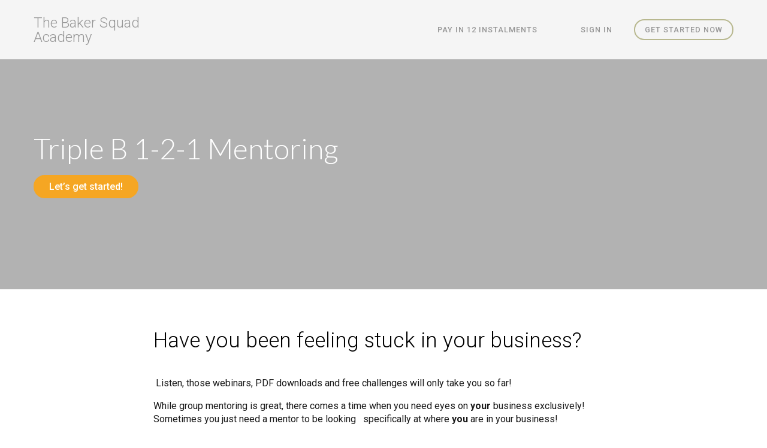

--- FILE ---
content_type: text/html; charset=utf-8
request_url: https://thebakersquadacademy.thinkific.com/courses/triple-b-1-2-1-mentoring
body_size: 44654
content:


<!DOCTYPE html>
<!--

@@@@@@@@@@@@@    @@          @@    @@    @@@       @@    @@@     @@@    @@@    @@@@@@@@@@@    @@@       @@@@@@@@@@
     @@@         @@          @@    @@    @@@@@     @@    @@@    @@@     @@@    @@             @@@      @@@      @@@
     @@@         @@          @@    @@    @@ @@@    @@    @@@   @@@      @@@    @@             @@@     @@
     @@@         @@@@@@@@@@@@@@    @@    @@  @@@   @@    @@@  @@@       @@@    @@             @@@    @@
     @@@         @@@@@@@@@@@@@@    @@    @@   @@@@ @@    @@@  @@@       @@@    @@@@@@@@@@@    @@@    @@
     @@@         @@          @@    @@    @@    @@@ @@    @@@   @@@      @@@    @@             @@@     @@@
     @@@         @@          @@    @@    @@      @@@@    @@@    @@@     @@@    @@             @@@      @@@@      @@
     @@@         @@          @@    @@    @@       @@@    @@@     @@@    @@@    @@             @@@       @@@@@@@@@@

    Everything you need to create and launch courses on your own site [ https://www.thinkific.com ]
-->
<html lang="en">
  <head>
    <meta name="csrf-param" content="authenticity_token" />
<meta name="csrf-token" content="EZejoLapMPH_o0Gbr3SqB0A9XP-ZndHSHGueAaNFCXN7aLXtdzFQeeMF7Epoj_VuXw1oHTceUwwN68-EVWJIBg">
<link rel="stylesheet" href="https://assets.thinkific.com/assets/custom_site_theme_required-73e22e5411e99921c15c12d76765c0852a9bac15f79d7f0e6ed443ac59428358.css" media="all" />
<link href='https://cdn.thinkific.com/assets/toga-css/1.1.21/fonts/toga-icons.css' rel='stylesheet' type='text/css'>
<link href='https://cdn.thinkific.com/assets/toga-css/1.1.21/fonts/toga-product-icons.css' rel='stylesheet' type='text/css'>
<style type='text/css'>
.remote-sign-in__vendor-logins .remote-sign-in__vendor-list-item {
  margin: 0 0.25rem;
}

.remote-sign-in__vendor-logins .remote-sign-in__vendor-list-item a:is(
  .facebook,
  .google,
  .linkedin,
  .apple,
  .thinkific-accounts
) {
  background-color: #ffffff;
  border: 1px solid #cacccd;
  font-size: 1.5rem;
  height: 3rem;
  width: 3rem;
}

.remote-sign-in__vendor-logins .remote-sign-in__vendor-list-item a.thinkific-accounts {
  display: inline-flex;
  position: relative;
  width: 48px;
  height: 48px;
  border: 1px solid #cacccd;
  border-radius: 100%;
  font-size: 6px;
  align-items: center;
  justify-content: center;
}

.remote-sign-in__vendor-logins .remote-sign-in__vendor-list-item a:is(
  :hover,
  :focus,
  :active
) {
  background-color: #f2f3f5;
  box-shadow: none;
}

.remote-sign-in__vendor-logins .remote-sign-in__vendor-list-item a.facebook i {
  color: #35579c;
}

.remote-sign-in__vendor-logins .remote-sign-in__vendor-list-item a.linkedin i {
  color: #007bba;
}

.remote-sign-in__vendor-logins .remote-sign-in__vendor-list-item a.apple i {
  color: #000000;
}

.remote-sign-in__vendor-logins .remote-sign-in__vendor-list-item a.google i {
  background: linear-gradient(to bottom left, transparent 49%, #fbbc05 50%) 0 25%/48% 40%,
  linear-gradient(to top left, transparent 49%, #fbbc05 50%) 0 75%/48% 40%,
  linear-gradient(-40deg, transparent 53%, #ea4335 54%),
  linear-gradient(45deg, transparent 46%, #4285f4 48%), #34a853;
  background-clip: text;
  background-repeat: no-repeat;
  color: transparent;
  -webkit-background-clip: text;
  -webkit-text-fill-color: transparent;
}
</style>








<script>
  (function () {
    window.Thinkific = window.Thinkific || {};
  
    if (false) {
      window.Thinkific.current_user = null;
      window.Thinkific.current_user.roles = [];
    } else {
      window.Thinkific.current_user = null;
    }
    window.dispatchEvent(new Event('thnc.current_user-initialized'));
  })();
</script>


<!-- / VOLT-9: jQuery version upgrade ▼ -->
<script src="https://cdn.thinkific.com/assets/jquery/3.5.1/jquery.min.js"></script>
<script src="https://cdn.thinkific.com/assets/jquery-migrate/3.3.1/jquery-migrate.js"></script>
<!-- / VOLT-9: jQuery version upgrade ▲ -->
<script src="https://cdn.thinkific.com/assets/jquery-ujs/1.2.2/rails.min.js"></script>
<script src="https://assets.thinkific.com/assets/application-themes-v2-29345b12ccd70a5480425c0efbac6a83bc3ae2e8b5dba47f0ae09c2fa550a0ca.js"></script>

<script src="https://www.google.com/recaptcha/api.js"></script>



    

<meta charset="utf-8">
<meta http-equiv="X-UA-Compatible" content="IE=edge">
<meta name="viewport" content="width=device-width, initial-scale=1">
<meta name="apple-mobile-web-app-capable" content="yes">
<meta name="apple-mobile-web-app-status-bar-style" content="black">
<link rel="apple-touch-icon" type="image/png" href="https://cdn.thinkific.com/51/20180809/f1a1de9d3260c96d3a81ee781bc9808e.ico">
<link rel="icon" type="image/png" href="https://cdn.thinkific.com/51/20180809/f1a1de9d3260c96d3a81ee781bc9808e.ico">


  <meta property="og:site_name" content="The Baker Squad Academy">

  <meta property="og:url" content="https://thebakersquadacademy.thinkific.com/courses/triple-b-1-2-1-mentoring">

  <meta property="og:title" content="Triple B 1-2-1 Mentoring">

  <meta property="og:image" content="https://import.cdn.thinkific.com/374671/courses/1573136/DGPPVmW9Sze1OJn6l8iG_EDD9536E-B2F5-4845-890E-394C1474D1F1.png">

  <meta name="twitter:card" content="summary_large_image">







  <title>Triple B 1-2-1 Mentoring</title>









    

  

    



    

<style>
  
</style>
<link href="https://fonts.googleapis.com/css?family=Lato:100,200,300,400,400i,500,600,700,800,900" rel="stylesheet">

<link href="https://fonts.googleapis.com/css?family=Roboto:100,200,300,400,400i,500,600,700,800,900" rel="stylesheet">



<link href="https://maxcdn.bootstrapcdn.com/font-awesome/4.7.0/css/font-awesome.min.css" rel="stylesheet">


  <style type='text/css' data-bundle='true'>/*! normalize.css v7.0.0 | MIT License | github.com/necolas/normalize.css */html{line-height:1.15;-ms-text-size-adjust:100%;-webkit-text-size-adjust:100%}body{margin:0}article,aside,footer,header,nav,section{display:block}h1{font-size:2em}figcaption,figure,main{display:block}figure{margin:1em 40px}hr{box-sizing:content-box;height:0;overflow:visible}pre{font-family:monospace, monospace;font-size:1em}a{background-color:transparent;-webkit-text-decoration-skip:objects}abbr[title]{border-bottom:none;text-decoration:underline;text-decoration:underline dotted}b,strong{font-weight:inherit}b,strong{font-weight:bolder}code,kbd,samp{font-family:monospace, monospace;font-size:1em}dfn{font-style:italic}mark{background-color:#ff0;color:#000}small{font-size:80%}sub,sup{font-size:75%;line-height:0;position:relative;vertical-align:baseline}sub{bottom:-0.25em}sup{top:-0.5em}audio,video{display:inline-block}audio:not([controls]){display:none;height:0}img{border-style:none}svg:not(:root){overflow:hidden}button,input,optgroup,select,textarea{font-family:sans-serif;font-size:100%;line-height:1.15;margin:0}button,input{overflow:visible}button,select{text-transform:none}button,html [type="button"],[type="reset"],[type="submit"]{-webkit-appearance:button}button::-moz-focus-inner,[type="button"]::-moz-focus-inner,[type="reset"]::-moz-focus-inner,[type="submit"]::-moz-focus-inner{border-style:none;padding:0}button:-moz-focusring,[type="button"]:-moz-focusring,[type="reset"]:-moz-focusring,[type="submit"]:-moz-focusring{outline:1px dotted ButtonText}fieldset{padding:0.35em 0.75em 0.625em}legend{box-sizing:border-box;color:inherit;display:table;max-width:100%;padding:0;white-space:normal}progress{display:inline-block;vertical-align:baseline}textarea{overflow:auto}[type="checkbox"],[type="radio"]{box-sizing:border-box;padding:0}[type="number"]::-webkit-inner-spin-button,[type="number"]::-webkit-outer-spin-button{height:auto}[type="search"]{-webkit-appearance:textfield;outline-offset:-2px}[type="search"]::-webkit-search-cancel-button,[type="search"]::-webkit-search-decoration{-webkit-appearance:none}::-webkit-file-upload-button{-webkit-appearance:button;font:inherit}details,menu{display:block}summary{display:list-item}canvas{display:inline-block}template{display:none}[hidden]{display:none}html,body,div,span,applet,object,iframe,h1,h2,h3,h4,h5,h6,p,blockquote,pre,a,abbr,acronym,address,big,cite,code,del,dfn,em,img,ins,kbd,q,s,samp,small,strike,strong,sub,sup,tt,var,b,u,i,dl,dt,dd,ol,ul,li,fieldset,form,label,legend,table,caption,tbody,tfoot,thead,tr,th,td,article,aside,canvas,details,embed,figure,figcaption,footer,header,hgroup,menu,nav,output,ruby,section,summary,time,mark,audio,video{margin-top:0}.owl-carousel,.owl-carousel .owl-item{-webkit-tap-highlight-color:transparent;position:relative}.owl-carousel{display:none;width:100%;z-index:1}.owl-carousel .owl-stage{position:relative;-ms-touch-action:pan-Y;-moz-backface-visibility:hidden}.owl-carousel .owl-stage:after{content:".";display:block;clear:both;visibility:hidden;line-height:0;height:0}.owl-carousel .owl-stage-outer{position:relative;overflow:hidden;-webkit-transform:translate3d(0, 0, 0)}.owl-carousel .owl-item,.owl-carousel .owl-wrapper{-webkit-backface-visibility:hidden;-moz-backface-visibility:hidden;-ms-backface-visibility:hidden;-webkit-transform:translate3d(0, 0, 0);-moz-transform:translate3d(0, 0, 0);-ms-transform:translate3d(0, 0, 0)}.owl-carousel .owl-item{min-height:1px;float:left;-webkit-backface-visibility:hidden;-webkit-touch-callout:none}.owl-carousel .owl-item img{display:block;width:100%}.owl-carousel .owl-dots.disabled,.owl-carousel .owl-nav.disabled{display:none}.no-js .owl-carousel,.owl-carousel.owl-loaded{display:block}.owl-carousel .owl-dot,.owl-carousel .owl-nav .owl-next,.owl-carousel .owl-nav .owl-prev{cursor:pointer;cursor:hand;-webkit-user-select:none;-khtml-user-select:none;-moz-user-select:none;-ms-user-select:none;user-select:none}.owl-carousel.owl-loading{opacity:0;display:block}.owl-carousel.owl-hidden{opacity:0}.owl-carousel.owl-refresh .owl-item{visibility:hidden}.owl-carousel.owl-drag .owl-item{-webkit-user-select:none;-moz-user-select:none;-ms-user-select:none;user-select:none}.owl-carousel.owl-grab{cursor:move;cursor:grab}.owl-carousel.owl-rtl{direction:rtl}.owl-carousel.owl-rtl .owl-item{float:right}.owl-carousel .animated{animation-duration:1s;animation-fill-mode:both}.owl-carousel .owl-animated-in{z-index:0}.owl-carousel .owl-animated-out{z-index:1}.owl-carousel .fadeOut{animation-name:fadeOut}@keyframes fadeOut{0%{opacity:1}100%{opacity:0}}.owl-height{transition:height .5s ease-in-out}.owl-carousel .owl-item .owl-lazy{opacity:0;transition:opacity .4s ease}.owl-carousel .owl-item img.owl-lazy{transform-style:preserve-3d}.owl-carousel .owl-video-wrapper{position:relative;height:100%;background:#000}.owl-carousel .owl-video-play-icon{position:absolute;height:80px;width:80px;left:50%;top:50%;margin-left:-40px;margin-top:-40px;background:url(owl.video.play.png) no-repeat;cursor:pointer;z-index:1;-webkit-backface-visibility:hidden;transition:transform .1s ease}.owl-carousel .owl-video-play-icon:hover{-ms-transform:scale(1.3, 1.3);transform:scale(1.3, 1.3)}.owl-carousel .owl-video-playing .owl-video-play-icon,.owl-carousel .owl-video-playing .owl-video-tn{display:none}.owl-carousel .owl-video-tn{opacity:0;height:100%;background-position:center center;background-repeat:no-repeat;background-size:contain;transition:opacity .4s ease}.owl-carousel .owl-video-frame{position:relative;z-index:1;height:100%;width:100%}html{font-size:16px;-ms-box-sizing:border-box;-moz-box-sizing:border-box;-webkit-box-sizing:border-box;box-sizing:border-box}*,*:before,*:after{box-sizing:inherit}a{-webkit-transition:all 200ms ease;-moz-transition:all 200ms ease;transition:all 200ms ease;color:#dd8900}a:active,a:hover{color:#dd8900}.open a{-webkit-transition:background-color 200ms ease,color 200ms ease;-moz-transition:background-color 200ms ease,color 200ms ease;transition:background-color 200ms ease,color 200ms ease}body{display:-webkit-box;display:-moz-box;display:box;display:-webkit-flex;display:-moz-flex;display:-ms-flexbox;display:flex;-webkit-box-orient:vertical;-moz-box-orient:vertical;-spec-box-orient:vertical;box-orient:vertical;-webkit-box-direction:normal;-moz-box-direction:normal;-spec-box-direction:normal;box-direction:normal;-webkit-flex-direction:column;-moz-flex-direction:column;-spec-flex-direction:column;flex-direction:column;-ms-flex-direction:column;position:relative;height:100vh;margin:0;padding:0;background-color:#fff;color:#191919;overflow-x:hidden}.button{-webkit-transition:all 200ms ease,font-size 200ms ease;-moz-transition:all 200ms ease,font-size 200ms ease;transition:all 200ms ease,font-size 200ms ease;display:inline-block;padding:0.5rem 1rem;border:2px solid transparent;border-radius:100px;font-family:"Roboto",Sans-Serif;font-size:1em;font-weight:500;line-height:normal;text-align:center;text-decoration:none}.button:active,.button:hover,.button:focus{-webkit-transition:all 300ms ease,box-shadow 400ms ease;-moz-transition:all 300ms ease,box-shadow 400ms ease;transition:all 300ms ease,box-shadow 400ms ease;box-shadow:0 4px 8px 0 rgba(0,0,0,0.15)}.button-block{display:block;width:100%}.button-large{padding:15px 30px}.button-primary{border:2px solid #f5a623;background-color:#f5a623;color:#fff}.button-primary:active,.button-primary:hover,.button-primary:focus{border-color:#f5a623;background-color:#f5a623;color:#fff}.button-secondary{border:2px solid #b8b88f;background-color:transparent;color:#f5a623}.button-secondary:active,.button-secondary:hover,.button-secondary:focus{border-color:#b8b88f;background-color:transparent;color:#f5a623}form,input,textarea,label,fieldset,legend,select,optgroup,option,datalist,keygen,output{color:#191919}form:focus,input:focus,textarea:focus,label:focus,fieldset:focus,legend:focus,select:focus,optgroup:focus,option:focus,datalist:focus,keygen:focus,output:focus{outline:1px solid #dd8900;outline-offset:-1px;outline-style:solid}fieldset{padding:0;border:0}input[type="text"],input[type="email"],input[type="password"],input[type="search"]{-webkit-appearance:none;-moz-appearance:none;-ms-appearance:none;-o-appearance:none;-spec-appearance:none;appearance:none}input[type="text"],input[type="text"]:active,input[type="text"]:hover,input[type="email"],input[type="email"]:active,input[type="email"]:hover,input[type="password"],input[type="password"]:active,input[type="password"]:hover,input[type="search"],input[type="search"]:active,input[type="search"]:hover{border-radius:0;-webkit-border-radius:0}input[type="text"]:active,input[type="text"]:hover,input[type="email"]:active,input[type="email"]:hover,input[type="password"]:active,input[type="password"]:hover,input[type="search"]:active,input[type="search"]:hover{border-color:#dd8900}input[type="checkbox"]{display:inline-block;width:auto;margin-right:0.5rem}select:active,select:hover{border-color:#dd8900}select.form__control{-webkit-appearance:none;-moz-appearance:none;-ms-appearance:none;-o-appearance:none;-spec-appearance:none;appearance:none;padding-right:32px}.form__group{display:-webkit-box;display:-moz-box;display:box;display:-webkit-flex;display:-moz-flex;display:-ms-flexbox;display:flex;-webkit-box-lines:multiple;-moz-box-lines:multiple;-spec-box-lines:multiple;box-lines:multiple;-webkit-flex-wrap:wrap;-moz-flex-wrap:wrap;-ms-flex-wrap:wrap;-spec-flex-wrap:wrap;flex-wrap:wrap;-webkit-box-align:center;-moz-box-align:center;-spec-box-align:center;box-align:center;-webkit-align-items:center;-moz-align-items:center;-ms-align-items:center;-o-align-items:center;-spec-align-items:center;align-items:center;-ms-flex-align:center;margin:0 0 1rem}.form__group:after,.form__group:before{-webkit-flex-basis:0;-moz-flex-basis:0;-spec-flex-basis:0;flex-basis:0;-ms-flex-preferred-size:0;order:1}.form__group .input__group{-webkit-flex-grow:1;-moz-flex-grow:1;-spec-flex-grow:1;flex-grow:1;-ms-flex-positive:1;margin-right:1rem}@media all and (max-width: 767px){.form__group .input__group{margin-right:0}}.form__group .input__group:last-child{margin-right:0}@media all and (max-width: 767px){.form__group .button{display:block;width:100%}}.form__group .form__notice{margin:0}.form__error-msg{display:inline-block;margin:0;color:#E75725;font-size:0.875rem;font-weight:400}.form__label+.form__button-group{-webkit-align-self:flex-end;-moz-align-self:flex-end;-spec-align-self:flex-end;align-self:flex-end;-ms-flex-item-align:end;width:100%;padding-top:1rem}@media all and (min-width: 480px){.form__label+.form__button-group{width:25%;margin-left:1rem;padding-top:0}}@media all and (max-width: 479px){.form__button-group .button{width:100%}}.form__label{color:#191919;font-size:0.75rem;font-weight:bold;line-height:2}.form__label input,.form__label textarea{display:block}.form__label input[type="checkbox"]{display:inline-block;width:auto;margin-right:5px;font-size:1rem}.form__label-checkbox{font-size:1rem}.form__remember-me,.form__forgot-password{font-size:0.75rem;line-height:2}.form__forgot-password{margin-right:0;margin-left:auto;text-align:right}.form__select-label{display:inline-block;position:relative;width:100%}.form__select-label:after{-webkit-transform:translatey(-50%);-moz-transform:translatey(-50%);-ms-transform:translatey(-50%);-o-transform:translatey(-50%);-spec-transform:translatey(-50%);transform:translatey(-50%);display:block;position:absolute;top:39px;right:14px;width:8px;height:8px;font-family:"FontAwesome";font-size:1.2rem;content:"\f0d7";z-index:102;pointer-events:none}.form__select-no-label{display:inline-block;position:relative}.form__select-no-label:after{-webkit-transform:translatey(-50%);-moz-transform:translatey(-50%);-ms-transform:translatey(-50%);-o-transform:translatey(-50%);-spec-transform:translatey(-50%);transform:translatey(-50%);display:block;position:absolute;top:50%;right:14px;font-family:"FontAwesome";font-size:1rem;content:"\f0d7";z-index:101;pointer-events:none}.form__search{display:block;position:relative}.form__search:after{-webkit-transform:translatey(-50%);-moz-transform:translatey(-50%);-ms-transform:translatey(-50%);-o-transform:translatey(-50%);-spec-transform:translatey(-50%);transform:translatey(-50%);display:inline-block;position:absolute;top:50%;right:1rem;width:1rem;height:1rem;color:#191919;font-family:"FontAwesome";font-size:1rem;line-height:1;text-align:center;content:"\f002";pointer-events:none}.form__control{-webkit-transition:border-color 200ms ease,outline 200ms ease;-moz-transition:border-color 200ms ease,outline 200ms ease;transition:border-color 200ms ease,outline 200ms ease;display:block;width:100%;padding:10px 15px;border:1px solid transparent;border-radius:0;background-color:#f3f3f3;font-size:1rem;line-height:normal}.form__control[readonly]{background-color:#ececec}.form__control:active,.form__control:hover{-webkit-transition:border-color 200ms ease,outline 200ms ease;-moz-transition:border-color 200ms ease,outline 200ms ease;transition:border-color 200ms ease,outline 200ms ease}.form__control.form__control-search{padding-right:32px}.form__control.input--error{border:1px solid #E75725}.form__control.input--error:hover,.form__control.input--error:focus,.form__control.input--error:active{border-color:#E75725;outline-color:#E75725}.form__control.input--success{border:1px solid #54C670}.form__control.input--success:hover,.form__control.input--success:focus,.form__control.input--success:active{border-color:#54C670;outline-color:#54C670}.form__notice,.form-error__list{width:100%;font-size:0.875rem}.form__notice{font-style:italic}.form-error__list{color:#E75725}::-webkit-input-placeholder{color:#8c8c8c}::-moz-placeholder{color:#8c8c8c}:-ms-input-placeholder{color:#8c8c8c}:-moz-placeholder{color:#8c8c8c}::placeholder{color:#8c8c8c}ol,ul,li{margin:0;padding:0}ul{list-style:none}.section__body ol,.section__body ul{margin-left:2rem}.section__body ul{list-style:initial}figure{position:relative;margin:0 0 1rem}figure img{display:block;width:100%}figcaption{display:block;position:absolute;bottom:0;left:0;width:100%;padding:0.5rem 1rem;font-size:0.8em;font-style:italic;z-index:0}figcaption:before{display:block;position:absolute;top:0;left:0;width:100%;height:100%;background-color:#f3f3f3;content:"";opacity:0.7;z-index:-1}.img-responsive{display:block;width:100%;height:auto}.embed-responsive{position:relative;height:0;padding-bottom:56.25%}@media all and (min-width: 768px){.embed-responsive{padding-top:25px;padding-bottom:53.25%}}.embed-responsive iframe{position:absolute;top:0;left:0;width:100%;height:100%}@media all and (max-width: 767px){[class*="__wrapper"]>[class*="__menu"] ul{box-shadow:1px 1px 0 rgba(0,0,0,0.05)}}@media all and (min-width: 992px){[class*="__wrapper"]>[class*="__menu"] ul{box-shadow:1px 1px 0 rgba(0,0,0,0.05)}}[class*="__wrapper"]>[class*="__menu"] li{display:block}[class*="__wrapper"]>[class*="__menu"] li a{-webkit-transition:color 0 ease;-moz-transition:color 0 ease;transition:color 0 ease;display:block;position:relative;padding:8px 16px;background-color:#f3f3f3;color:#000;font-weight:500;text-align:left;text-decoration:none;text-transform:capitalize}[class*="__wrapper"]>[class*="__menu"] li a.active,[class*="__wrapper"]>[class*="__menu"] li a:active,[class*="__wrapper"]>[class*="__menu"] li a:hover{color:#dd8900}[class*="__wrapper"]>[class*="__menu"] li a:before{-webkit-transition:width 200ms ease-in-out;-moz-transition:width 200ms ease-in-out;transition:width 200ms ease-in-out;display:block;position:absolute;top:0;left:0;width:0;height:100%;background-color:#dd8900;content:""}[class*="__wrapper"]>[class*="__menu"] li a:active:before,[class*="__wrapper"]>[class*="__menu"] li a:hover:before,[class*="__wrapper"]>[class*="__menu"] li a.active:before{-webkit-transition:width 300ms ease-in-out;-moz-transition:width 300ms ease-in-out;transition:width 300ms ease-in-out;width:5px}@media screen and (min-width: 768px) and (max-width: 991px){[class*="__wrapper"]>[class*="__menu"] ul{border:0;border-bottom:1px solid transparent;font-size:0}[class*="__wrapper"]>[class*="__menu"] li{display:inline-block;width:auto}[class*="__wrapper"]>[class*="__menu"] li:first-child a{border-left:1px solid transparent}[class*="__wrapper"]>[class*="__menu"] li a{position:relative;top:1px;border-top:1px solid transparent;border-right:1px solid transparent;font-size:1rem}[class*="__wrapper"]>[class*="__menu"] li a:before{content:none}[class*="__wrapper"]>[class*="__menu"] li a.active{border-bottom:1px solid #f3f3f3;background:#fafafa}[class*="__wrapper"]>[class*="__menu"] li a.active,[class*="__wrapper"]>[class*="__menu"] li a:active,[class*="__wrapper"]>[class*="__menu"] li a:hover{border-bottom-color:#fff;background-color:#fff}}.pagination{display:-webkit-box;display:-moz-box;display:box;display:-webkit-flex;display:-moz-flex;display:-ms-flexbox;display:flex;-webkit-box-lines:multiple;-moz-box-lines:multiple;-spec-box-lines:multiple;box-lines:multiple;-webkit-flex-wrap:wrap;-moz-flex-wrap:wrap;-ms-flex-wrap:wrap;-spec-flex-wrap:wrap;flex-wrap:wrap;justify-content:center;width:100%}.pagination:after,.pagination:before{-webkit-flex-basis:0;-moz-flex-basis:0;-spec-flex-basis:0;flex-basis:0;-ms-flex-preferred-size:0;order:1}@media all and (min-width: 768px){.pagination{margin:0 0 2rem}}.pagination__pages{list-style:none}.pagination__pages li{display:inline-block}.pagination__pages li.active a{color:#dd8900}.pagination__pages li.active a:after{content:""}.pagination__pages a{position:relative;color:#dd8900;font-size:1rem;font-weight:bold;text-decoration:none}@media all and (min-width: 768px){.pagination__pages a{font-size:0.875rem}}.pagination__pages a:active,.pagination__pages a:hover{color:#dd8900}.pagination__pages .fa{margin:0 5px;font-size:1rem;font-weight:normal;vertical-align:middle}@media all and (min-width: 768px){.pagination__pages .fa{font-size:0.5rem}}.pagination__page-number{margin:0 2.5px}.pagination__page-number:active:after,.pagination__page-number:focus:after,.pagination__page-number:hover:after{content:""}.pagination__page-number:after{display:inline-block;position:absolute;bottom:-3px;left:0;width:100%;height:2px;background-color:#dd8900;content:none}.course-card{display:-webkit-box;display:-moz-box;display:box;display:-webkit-flex;display:-moz-flex;display:-ms-flexbox;display:flex;-webkit-box-orient:vertical;-moz-box-orient:vertical;-spec-box-orient:vertical;box-orient:vertical;-webkit-box-direction:normal;-moz-box-direction:normal;-spec-box-direction:normal;box-direction:normal;-webkit-flex-direction:column;-moz-flex-direction:column;-spec-flex-direction:column;flex-direction:column;-ms-flex-direction:column;-webkit-transition:-webkit-transform 200ms ease,background-color 200ms ease,box-shadow 200ms ease;-moz-transition:-moz-transform 200ms ease,background-color 200ms ease,box-shadow 200ms ease;transition:transform 200ms ease,background-color 200ms ease,box-shadow 200ms ease;height:100%;border:1px solid transparent;background-color:#f3f3f3;color:#191919;text-decoration:none;border:0;border-radius:5px;overflow:hidden;-webkit-border-radius:5px;-moz-border-radius:5px}.course-card:active,.course-card:focus,.course-card:hover{-webkit-transition:-webkit-transform 200ms ease,background-color 200ms ease,box-shadow 200ms ease;-moz-transition:-moz-transform 200ms ease,background-color 200ms ease,box-shadow 200ms ease;transition:transform 200ms ease,background-color 200ms ease,box-shadow 200ms ease;-webkit-transform:translateY(-1rem);-moz-transform:translateY(-1rem);-ms-transform:translateY(-1rem);-o-transform:translateY(-1rem);-spec-transform:translateY(-1rem);transform:translateY(-1rem);outline:0;background-color:#fafafa;color:#191919;box-shadow:0 8px 22px rgba(0,0,0,0.15)}.course-card h2,.course-card h3{color:#000;font-family:"Roboto",sans-serif}.course-card a{text-decoration:none}.course-card__img{display:block;width:100%;height:162px;margin:0 auto}@media all and (min-width: 480px){.course-card__img{height:198px}}@media all and (min-width: 992px){.course-card__img{height:207px}}.course-card__dashboard .course-card__body{display:-webkit-box;display:-moz-box;display:box;display:-webkit-flex;display:-moz-flex;display:-ms-flexbox;display:flex;-webkit-box-orient:vertical;-moz-box-orient:vertical;-spec-box-orient:vertical;box-orient:vertical;-webkit-box-direction:normal;-moz-box-direction:normal;-spec-box-direction:normal;box-direction:normal;-webkit-flex-direction:column;-moz-flex-direction:column;-spec-flex-direction:column;flex-direction:column;-ms-flex-direction:column;-webkit-flex-grow:1;-moz-flex-grow:1;-spec-flex-grow:1;flex-grow:1;-ms-flex-positive:1;margin:0}.course-card__dashboard .course-card__body .course-card__header{text-decoration:none}.course-card__dashboard .course-card__body .course-card__header-title{padding:0 3rem 3rem;padding-top:2rem;text-align:center;font-size:1.125rem;font-weight:400;line-height:1.25}.course-card__dashboard .course-card__img a{display:block;width:100%;height:100%}.course-card__dashboard .course-card__details{display:flex;flex:1;height:3rem}.course-card__dashboard .course-card__details a,.course-card__dashboard .course-card__details span{display:flex;flex:1;align-items:center;justify-content:center;height:3rem;font-weight:400}.course-card__dashboard .course-card__details a,.course-card__dashboard .course-card__details a:active,.course-card__dashboard .course-card__details a:hover,.course-card__dashboard .course-card__details span,.course-card__dashboard .course-card__details span:active,.course-card__dashboard .course-card__details span:hover{background-color:transparent;color:#000}.course-card__dashboard .course-card__details a:first-child,.course-card__dashboard .course-card__details span:first-child{border:0}.course-card__dashboard .course-card__progress--bar{flex:0;flex-basis:0;padding-right:2rem;padding-left:2rem}.course-card__featured{display:-webkit-box;display:-moz-box;display:box;display:-webkit-flex;display:-moz-flex;display:-ms-flexbox;display:flex;-webkit-box-lines:multiple;-moz-box-lines:multiple;-spec-box-lines:multiple;box-lines:multiple;-webkit-flex-wrap:wrap;-moz-flex-wrap:wrap;-ms-flex-wrap:wrap;-spec-flex-wrap:wrap;flex-wrap:wrap}.course-card__featured:after,.course-card__featured:before{-webkit-flex-basis:0;-moz-flex-basis:0;-spec-flex-basis:0;flex-basis:0;-ms-flex-preferred-size:0;order:1}@media all and (min-width: 480px){.course-card__featured .course-card__img{min-height:22rem}}.course-card__featured .course-card__body{position:relative;width:100%;padding-right:1rem;padding-left:1rem;flex:0 0 100%;max-width:100%;padding-right:2rem}@media all and (min-width: 768px){.course-card__featured .course-card__body{display:-webkit-box;display:-moz-box;display:box;display:-webkit-flex;display:-moz-flex;display:-ms-flexbox;display:flex;-webkit-box-orient:vertical;-moz-box-orient:vertical;-spec-box-orient:vertical;box-orient:vertical;-webkit-box-direction:normal;-moz-box-direction:normal;-spec-box-direction:normal;box-direction:normal;-webkit-flex-direction:column;-moz-flex-direction:column;-spec-flex-direction:column;flex-direction:column;-ms-flex-direction:column;position:relative;width:100%;padding-right:1rem;padding-left:1rem;flex:0 0 50%;max-width:50%}}.course-card__featured .course-card__details{margin-top:auto;margin-bottom:0;padding-bottom:0}.course-card__featured .course-card__img-container{position:relative;width:100%;padding-right:1rem;padding-left:1rem;flex:0 0 100%;max-width:100%;min-height:22rem;margin-top:0;padding-right:0;padding-left:0}@media all and (max-width: 991px){.course-card__featured .course-card__img-container{min-height:12rem}}@media all and (min-width: 768px){.course-card__featured .course-card__img-container{position:relative;width:100%;flex:0 0 50%;max-width:50%;border-top-right-radius:5px;border-bottom-left-radius:0}}.course-card__featured .course-card__img-container a{margin-right:-1rem;margin-left:-1rem}.course-card__public:hover{cursor:pointer}.course-card__public .course-card__body{padding:2rem 1rem 1rem}.course-card__public .course-card__reviews{padding-top:1rem}.course-card__header-banner{display:block;position:absolute;bottom:1rem;left:1rem;margin-right:1rem;padding:0.5rem 1rem;border-radius:5px;background-color:#f5a623;color:#fff;font-size:0.875rem;font-weight:bold;letter-spacing:1px;text-align:center;text-transform:uppercase;z-index:103}.course-card__img-container{position:relative;width:100%;border-bottom-left-radius:5px;border-bottom-right-radius:5px;overflow:hidden}.course-card__img-container a{display:block;position:relative;height:100%}.course-card__img-container .course-card__bundle-size{display:inline-block;position:absolute;bottom:1rem;left:1rem;padding:0.5rem 1rem;border-radius:5px;background-color:#f3f3f3;font-size:0.8em;font-weight:600;letter-spacing:1px}.course-card__img-container .course-card__bundle-size .fa{margin-right:0.5rem}.course-card__body{-webkit-flex-grow:1;-moz-flex-grow:1;-spec-flex-grow:1;flex-grow:1;-ms-flex-positive:1;position:relative;margin-bottom:auto;text-align:center}.course-card__body .course-card__category{margin:0 0 0.5rem;font-size:0.75019rem !important;font-weight:bold;opacity:0.6}.course-card__body h3{font-size:1.125rem;font-weight:400;line-height:1.25}.course-card__body h2{margin:0 0 0.5rem;font-size:0.8em;opacity:0.6}.course-card__reviews{display:flex;position:relative;align-items:center;justify-content:center;margin:0 0 1rem}.course-card__progress--circle{-webkit-transform:translatex(-50%);-moz-transform:translatex(-50%);-ms-transform:translatex(-50%);-o-transform:translatex(-50%);-spec-transform:translatex(-50%);transform:translatex(-50%);position:absolute;top:-30px;left:50%;width:60px;height:60px;margin:0 auto;text-align:left;z-index:103}.course-card__progress--circle .circle .fill,.course-card__progress--circle .circle .mask{-webkit-backface-visibility:hidden;-spec-backface-visibility:hidden;backface-visibility:hidden;-webkit-transition:-webkit-transform 400ms ease;-moz-transition:-moz-transform 400ms ease;transition:transform 400ms ease;position:absolute;width:60px;height:60px;border-radius:50%}.course-card__progress--circle .circle .mask{clip:rect(0, 60px, 60px, 30px)}.course-card__progress--circle .circle .mask .fill{background-color:#dd8900;clip:rect(0, 30px, 60px, 0)}.course-card__progress--circle .progress__percentage{position:absolute;width:54px;height:54px;margin-top:3px;margin-left:3px;border-radius:50%;background-color:#f3f3f3;color:#dd8900;line-height:54px;text-align:center}.course-card__progress--circle .progress__percentage:before{position:absolute;top:0;left:0;width:54px;height:54px;border:1px solid transparent;border-radius:50%;content:""}.course-card__progress--circle[data-progress="1"] .circle .fill,.course-card__progress--circle[data-progress="1"] .circle .mask.full{-webkit-transition-delay:1s;-moz-transition-delay:1s;-spec-transition-delay:1s;transition-delay:1s;-webkit-transform:rotate(1.8deg);-moz-transform:rotate(1.8deg);-ms-transform:rotate(1.8deg);-o-transform:rotate(1.8deg);-spec-transform:rotate(1.8deg);transform:rotate(1.8deg)}.course-card__progress--circle[data-progress="1"] .circle .fill.fix{-webkit-transform:rotate(3.6deg);-moz-transform:rotate(3.6deg);-ms-transform:rotate(3.6deg);-o-transform:rotate(3.6deg);-spec-transform:rotate(3.6deg);transform:rotate(3.6deg)}.course-card__progress--circle[data-progress="2"] .circle .fill,.course-card__progress--circle[data-progress="2"] .circle .mask.full{-webkit-transition-delay:1s;-moz-transition-delay:1s;-spec-transition-delay:1s;transition-delay:1s;-webkit-transform:rotate(3.6deg);-moz-transform:rotate(3.6deg);-ms-transform:rotate(3.6deg);-o-transform:rotate(3.6deg);-spec-transform:rotate(3.6deg);transform:rotate(3.6deg)}.course-card__progress--circle[data-progress="2"] .circle .fill.fix{-webkit-transform:rotate(7.2deg);-moz-transform:rotate(7.2deg);-ms-transform:rotate(7.2deg);-o-transform:rotate(7.2deg);-spec-transform:rotate(7.2deg);transform:rotate(7.2deg)}.course-card__progress--circle[data-progress="3"] .circle .fill,.course-card__progress--circle[data-progress="3"] .circle .mask.full{-webkit-transition-delay:1s;-moz-transition-delay:1s;-spec-transition-delay:1s;transition-delay:1s;-webkit-transform:rotate(5.4deg);-moz-transform:rotate(5.4deg);-ms-transform:rotate(5.4deg);-o-transform:rotate(5.4deg);-spec-transform:rotate(5.4deg);transform:rotate(5.4deg)}.course-card__progress--circle[data-progress="3"] .circle .fill.fix{-webkit-transform:rotate(10.8deg);-moz-transform:rotate(10.8deg);-ms-transform:rotate(10.8deg);-o-transform:rotate(10.8deg);-spec-transform:rotate(10.8deg);transform:rotate(10.8deg)}.course-card__progress--circle[data-progress="4"] .circle .fill,.course-card__progress--circle[data-progress="4"] .circle .mask.full{-webkit-transition-delay:1s;-moz-transition-delay:1s;-spec-transition-delay:1s;transition-delay:1s;-webkit-transform:rotate(7.2deg);-moz-transform:rotate(7.2deg);-ms-transform:rotate(7.2deg);-o-transform:rotate(7.2deg);-spec-transform:rotate(7.2deg);transform:rotate(7.2deg)}.course-card__progress--circle[data-progress="4"] .circle .fill.fix{-webkit-transform:rotate(14.4deg);-moz-transform:rotate(14.4deg);-ms-transform:rotate(14.4deg);-o-transform:rotate(14.4deg);-spec-transform:rotate(14.4deg);transform:rotate(14.4deg)}.course-card__progress--circle[data-progress="5"] .circle .fill,.course-card__progress--circle[data-progress="5"] .circle .mask.full{-webkit-transition-delay:1s;-moz-transition-delay:1s;-spec-transition-delay:1s;transition-delay:1s;-webkit-transform:rotate(9deg);-moz-transform:rotate(9deg);-ms-transform:rotate(9deg);-o-transform:rotate(9deg);-spec-transform:rotate(9deg);transform:rotate(9deg)}.course-card__progress--circle[data-progress="5"] .circle .fill.fix{-webkit-transform:rotate(18deg);-moz-transform:rotate(18deg);-ms-transform:rotate(18deg);-o-transform:rotate(18deg);-spec-transform:rotate(18deg);transform:rotate(18deg)}.course-card__progress--circle[data-progress="6"] .circle .fill,.course-card__progress--circle[data-progress="6"] .circle .mask.full{-webkit-transition-delay:1s;-moz-transition-delay:1s;-spec-transition-delay:1s;transition-delay:1s;-webkit-transform:rotate(10.8deg);-moz-transform:rotate(10.8deg);-ms-transform:rotate(10.8deg);-o-transform:rotate(10.8deg);-spec-transform:rotate(10.8deg);transform:rotate(10.8deg)}.course-card__progress--circle[data-progress="6"] .circle .fill.fix{-webkit-transform:rotate(21.6deg);-moz-transform:rotate(21.6deg);-ms-transform:rotate(21.6deg);-o-transform:rotate(21.6deg);-spec-transform:rotate(21.6deg);transform:rotate(21.6deg)}.course-card__progress--circle[data-progress="7"] .circle .fill,.course-card__progress--circle[data-progress="7"] .circle .mask.full{-webkit-transition-delay:1s;-moz-transition-delay:1s;-spec-transition-delay:1s;transition-delay:1s;-webkit-transform:rotate(12.6deg);-moz-transform:rotate(12.6deg);-ms-transform:rotate(12.6deg);-o-transform:rotate(12.6deg);-spec-transform:rotate(12.6deg);transform:rotate(12.6deg)}.course-card__progress--circle[data-progress="7"] .circle .fill.fix{-webkit-transform:rotate(25.2deg);-moz-transform:rotate(25.2deg);-ms-transform:rotate(25.2deg);-o-transform:rotate(25.2deg);-spec-transform:rotate(25.2deg);transform:rotate(25.2deg)}.course-card__progress--circle[data-progress="8"] .circle .fill,.course-card__progress--circle[data-progress="8"] .circle .mask.full{-webkit-transition-delay:1s;-moz-transition-delay:1s;-spec-transition-delay:1s;transition-delay:1s;-webkit-transform:rotate(14.4deg);-moz-transform:rotate(14.4deg);-ms-transform:rotate(14.4deg);-o-transform:rotate(14.4deg);-spec-transform:rotate(14.4deg);transform:rotate(14.4deg)}.course-card__progress--circle[data-progress="8"] .circle .fill.fix{-webkit-transform:rotate(28.8deg);-moz-transform:rotate(28.8deg);-ms-transform:rotate(28.8deg);-o-transform:rotate(28.8deg);-spec-transform:rotate(28.8deg);transform:rotate(28.8deg)}.course-card__progress--circle[data-progress="9"] .circle .fill,.course-card__progress--circle[data-progress="9"] .circle .mask.full{-webkit-transition-delay:1s;-moz-transition-delay:1s;-spec-transition-delay:1s;transition-delay:1s;-webkit-transform:rotate(16.2deg);-moz-transform:rotate(16.2deg);-ms-transform:rotate(16.2deg);-o-transform:rotate(16.2deg);-spec-transform:rotate(16.2deg);transform:rotate(16.2deg)}.course-card__progress--circle[data-progress="9"] .circle .fill.fix{-webkit-transform:rotate(32.4deg);-moz-transform:rotate(32.4deg);-ms-transform:rotate(32.4deg);-o-transform:rotate(32.4deg);-spec-transform:rotate(32.4deg);transform:rotate(32.4deg)}.course-card__progress--circle[data-progress="10"] .circle .fill,.course-card__progress--circle[data-progress="10"] .circle .mask.full{-webkit-transition-delay:1s;-moz-transition-delay:1s;-spec-transition-delay:1s;transition-delay:1s;-webkit-transform:rotate(18deg);-moz-transform:rotate(18deg);-ms-transform:rotate(18deg);-o-transform:rotate(18deg);-spec-transform:rotate(18deg);transform:rotate(18deg)}.course-card__progress--circle[data-progress="10"] .circle .fill.fix{-webkit-transform:rotate(36deg);-moz-transform:rotate(36deg);-ms-transform:rotate(36deg);-o-transform:rotate(36deg);-spec-transform:rotate(36deg);transform:rotate(36deg)}.course-card__progress--circle[data-progress="11"] .circle .fill,.course-card__progress--circle[data-progress="11"] .circle .mask.full{-webkit-transition-delay:1s;-moz-transition-delay:1s;-spec-transition-delay:1s;transition-delay:1s;-webkit-transform:rotate(19.8deg);-moz-transform:rotate(19.8deg);-ms-transform:rotate(19.8deg);-o-transform:rotate(19.8deg);-spec-transform:rotate(19.8deg);transform:rotate(19.8deg)}.course-card__progress--circle[data-progress="11"] .circle .fill.fix{-webkit-transform:rotate(39.6deg);-moz-transform:rotate(39.6deg);-ms-transform:rotate(39.6deg);-o-transform:rotate(39.6deg);-spec-transform:rotate(39.6deg);transform:rotate(39.6deg)}.course-card__progress--circle[data-progress="12"] .circle .fill,.course-card__progress--circle[data-progress="12"] .circle .mask.full{-webkit-transition-delay:1s;-moz-transition-delay:1s;-spec-transition-delay:1s;transition-delay:1s;-webkit-transform:rotate(21.6deg);-moz-transform:rotate(21.6deg);-ms-transform:rotate(21.6deg);-o-transform:rotate(21.6deg);-spec-transform:rotate(21.6deg);transform:rotate(21.6deg)}.course-card__progress--circle[data-progress="12"] .circle .fill.fix{-webkit-transform:rotate(43.2deg);-moz-transform:rotate(43.2deg);-ms-transform:rotate(43.2deg);-o-transform:rotate(43.2deg);-spec-transform:rotate(43.2deg);transform:rotate(43.2deg)}.course-card__progress--circle[data-progress="13"] .circle .fill,.course-card__progress--circle[data-progress="13"] .circle .mask.full{-webkit-transition-delay:1s;-moz-transition-delay:1s;-spec-transition-delay:1s;transition-delay:1s;-webkit-transform:rotate(23.4deg);-moz-transform:rotate(23.4deg);-ms-transform:rotate(23.4deg);-o-transform:rotate(23.4deg);-spec-transform:rotate(23.4deg);transform:rotate(23.4deg)}.course-card__progress--circle[data-progress="13"] .circle .fill.fix{-webkit-transform:rotate(46.8deg);-moz-transform:rotate(46.8deg);-ms-transform:rotate(46.8deg);-o-transform:rotate(46.8deg);-spec-transform:rotate(46.8deg);transform:rotate(46.8deg)}.course-card__progress--circle[data-progress="14"] .circle .fill,.course-card__progress--circle[data-progress="14"] .circle .mask.full{-webkit-transition-delay:1s;-moz-transition-delay:1s;-spec-transition-delay:1s;transition-delay:1s;-webkit-transform:rotate(25.2deg);-moz-transform:rotate(25.2deg);-ms-transform:rotate(25.2deg);-o-transform:rotate(25.2deg);-spec-transform:rotate(25.2deg);transform:rotate(25.2deg)}.course-card__progress--circle[data-progress="14"] .circle .fill.fix{-webkit-transform:rotate(50.4deg);-moz-transform:rotate(50.4deg);-ms-transform:rotate(50.4deg);-o-transform:rotate(50.4deg);-spec-transform:rotate(50.4deg);transform:rotate(50.4deg)}.course-card__progress--circle[data-progress="15"] .circle .fill,.course-card__progress--circle[data-progress="15"] .circle .mask.full{-webkit-transition-delay:1s;-moz-transition-delay:1s;-spec-transition-delay:1s;transition-delay:1s;-webkit-transform:rotate(27deg);-moz-transform:rotate(27deg);-ms-transform:rotate(27deg);-o-transform:rotate(27deg);-spec-transform:rotate(27deg);transform:rotate(27deg)}.course-card__progress--circle[data-progress="15"] .circle .fill.fix{-webkit-transform:rotate(54deg);-moz-transform:rotate(54deg);-ms-transform:rotate(54deg);-o-transform:rotate(54deg);-spec-transform:rotate(54deg);transform:rotate(54deg)}.course-card__progress--circle[data-progress="16"] .circle .fill,.course-card__progress--circle[data-progress="16"] .circle .mask.full{-webkit-transition-delay:1s;-moz-transition-delay:1s;-spec-transition-delay:1s;transition-delay:1s;-webkit-transform:rotate(28.8deg);-moz-transform:rotate(28.8deg);-ms-transform:rotate(28.8deg);-o-transform:rotate(28.8deg);-spec-transform:rotate(28.8deg);transform:rotate(28.8deg)}.course-card__progress--circle[data-progress="16"] .circle .fill.fix{-webkit-transform:rotate(57.6deg);-moz-transform:rotate(57.6deg);-ms-transform:rotate(57.6deg);-o-transform:rotate(57.6deg);-spec-transform:rotate(57.6deg);transform:rotate(57.6deg)}.course-card__progress--circle[data-progress="17"] .circle .fill,.course-card__progress--circle[data-progress="17"] .circle .mask.full{-webkit-transition-delay:1s;-moz-transition-delay:1s;-spec-transition-delay:1s;transition-delay:1s;-webkit-transform:rotate(30.6deg);-moz-transform:rotate(30.6deg);-ms-transform:rotate(30.6deg);-o-transform:rotate(30.6deg);-spec-transform:rotate(30.6deg);transform:rotate(30.6deg)}.course-card__progress--circle[data-progress="17"] .circle .fill.fix{-webkit-transform:rotate(61.2deg);-moz-transform:rotate(61.2deg);-ms-transform:rotate(61.2deg);-o-transform:rotate(61.2deg);-spec-transform:rotate(61.2deg);transform:rotate(61.2deg)}.course-card__progress--circle[data-progress="18"] .circle .fill,.course-card__progress--circle[data-progress="18"] .circle .mask.full{-webkit-transition-delay:1s;-moz-transition-delay:1s;-spec-transition-delay:1s;transition-delay:1s;-webkit-transform:rotate(32.4deg);-moz-transform:rotate(32.4deg);-ms-transform:rotate(32.4deg);-o-transform:rotate(32.4deg);-spec-transform:rotate(32.4deg);transform:rotate(32.4deg)}.course-card__progress--circle[data-progress="18"] .circle .fill.fix{-webkit-transform:rotate(64.8deg);-moz-transform:rotate(64.8deg);-ms-transform:rotate(64.8deg);-o-transform:rotate(64.8deg);-spec-transform:rotate(64.8deg);transform:rotate(64.8deg)}.course-card__progress--circle[data-progress="19"] .circle .fill,.course-card__progress--circle[data-progress="19"] .circle .mask.full{-webkit-transition-delay:1s;-moz-transition-delay:1s;-spec-transition-delay:1s;transition-delay:1s;-webkit-transform:rotate(34.2deg);-moz-transform:rotate(34.2deg);-ms-transform:rotate(34.2deg);-o-transform:rotate(34.2deg);-spec-transform:rotate(34.2deg);transform:rotate(34.2deg)}.course-card__progress--circle[data-progress="19"] .circle .fill.fix{-webkit-transform:rotate(68.4deg);-moz-transform:rotate(68.4deg);-ms-transform:rotate(68.4deg);-o-transform:rotate(68.4deg);-spec-transform:rotate(68.4deg);transform:rotate(68.4deg)}.course-card__progress--circle[data-progress="20"] .circle .fill,.course-card__progress--circle[data-progress="20"] .circle .mask.full{-webkit-transition-delay:1s;-moz-transition-delay:1s;-spec-transition-delay:1s;transition-delay:1s;-webkit-transform:rotate(36deg);-moz-transform:rotate(36deg);-ms-transform:rotate(36deg);-o-transform:rotate(36deg);-spec-transform:rotate(36deg);transform:rotate(36deg)}.course-card__progress--circle[data-progress="20"] .circle .fill.fix{-webkit-transform:rotate(72deg);-moz-transform:rotate(72deg);-ms-transform:rotate(72deg);-o-transform:rotate(72deg);-spec-transform:rotate(72deg);transform:rotate(72deg)}.course-card__progress--circle[data-progress="21"] .circle .fill,.course-card__progress--circle[data-progress="21"] .circle .mask.full{-webkit-transition-delay:1s;-moz-transition-delay:1s;-spec-transition-delay:1s;transition-delay:1s;-webkit-transform:rotate(37.8deg);-moz-transform:rotate(37.8deg);-ms-transform:rotate(37.8deg);-o-transform:rotate(37.8deg);-spec-transform:rotate(37.8deg);transform:rotate(37.8deg)}.course-card__progress--circle[data-progress="21"] .circle .fill.fix{-webkit-transform:rotate(75.6deg);-moz-transform:rotate(75.6deg);-ms-transform:rotate(75.6deg);-o-transform:rotate(75.6deg);-spec-transform:rotate(75.6deg);transform:rotate(75.6deg)}.course-card__progress--circle[data-progress="22"] .circle .fill,.course-card__progress--circle[data-progress="22"] .circle .mask.full{-webkit-transition-delay:1s;-moz-transition-delay:1s;-spec-transition-delay:1s;transition-delay:1s;-webkit-transform:rotate(39.6deg);-moz-transform:rotate(39.6deg);-ms-transform:rotate(39.6deg);-o-transform:rotate(39.6deg);-spec-transform:rotate(39.6deg);transform:rotate(39.6deg)}.course-card__progress--circle[data-progress="22"] .circle .fill.fix{-webkit-transform:rotate(79.2deg);-moz-transform:rotate(79.2deg);-ms-transform:rotate(79.2deg);-o-transform:rotate(79.2deg);-spec-transform:rotate(79.2deg);transform:rotate(79.2deg)}.course-card__progress--circle[data-progress="23"] .circle .fill,.course-card__progress--circle[data-progress="23"] .circle .mask.full{-webkit-transition-delay:1s;-moz-transition-delay:1s;-spec-transition-delay:1s;transition-delay:1s;-webkit-transform:rotate(41.4deg);-moz-transform:rotate(41.4deg);-ms-transform:rotate(41.4deg);-o-transform:rotate(41.4deg);-spec-transform:rotate(41.4deg);transform:rotate(41.4deg)}.course-card__progress--circle[data-progress="23"] .circle .fill.fix{-webkit-transform:rotate(82.8deg);-moz-transform:rotate(82.8deg);-ms-transform:rotate(82.8deg);-o-transform:rotate(82.8deg);-spec-transform:rotate(82.8deg);transform:rotate(82.8deg)}.course-card__progress--circle[data-progress="24"] .circle .fill,.course-card__progress--circle[data-progress="24"] .circle .mask.full{-webkit-transition-delay:1s;-moz-transition-delay:1s;-spec-transition-delay:1s;transition-delay:1s;-webkit-transform:rotate(43.2deg);-moz-transform:rotate(43.2deg);-ms-transform:rotate(43.2deg);-o-transform:rotate(43.2deg);-spec-transform:rotate(43.2deg);transform:rotate(43.2deg)}.course-card__progress--circle[data-progress="24"] .circle .fill.fix{-webkit-transform:rotate(86.4deg);-moz-transform:rotate(86.4deg);-ms-transform:rotate(86.4deg);-o-transform:rotate(86.4deg);-spec-transform:rotate(86.4deg);transform:rotate(86.4deg)}.course-card__progress--circle[data-progress="25"] .circle .fill,.course-card__progress--circle[data-progress="25"] .circle .mask.full{-webkit-transition-delay:1s;-moz-transition-delay:1s;-spec-transition-delay:1s;transition-delay:1s;-webkit-transform:rotate(45deg);-moz-transform:rotate(45deg);-ms-transform:rotate(45deg);-o-transform:rotate(45deg);-spec-transform:rotate(45deg);transform:rotate(45deg)}.course-card__progress--circle[data-progress="25"] .circle .fill.fix{-webkit-transform:rotate(90deg);-moz-transform:rotate(90deg);-ms-transform:rotate(90deg);-o-transform:rotate(90deg);-spec-transform:rotate(90deg);transform:rotate(90deg)}.course-card__progress--circle[data-progress="26"] .circle .fill,.course-card__progress--circle[data-progress="26"] .circle .mask.full{-webkit-transition-delay:1s;-moz-transition-delay:1s;-spec-transition-delay:1s;transition-delay:1s;-webkit-transform:rotate(46.8deg);-moz-transform:rotate(46.8deg);-ms-transform:rotate(46.8deg);-o-transform:rotate(46.8deg);-spec-transform:rotate(46.8deg);transform:rotate(46.8deg)}.course-card__progress--circle[data-progress="26"] .circle .fill.fix{-webkit-transform:rotate(93.6deg);-moz-transform:rotate(93.6deg);-ms-transform:rotate(93.6deg);-o-transform:rotate(93.6deg);-spec-transform:rotate(93.6deg);transform:rotate(93.6deg)}.course-card__progress--circle[data-progress="27"] .circle .fill,.course-card__progress--circle[data-progress="27"] .circle .mask.full{-webkit-transition-delay:1s;-moz-transition-delay:1s;-spec-transition-delay:1s;transition-delay:1s;-webkit-transform:rotate(48.6deg);-moz-transform:rotate(48.6deg);-ms-transform:rotate(48.6deg);-o-transform:rotate(48.6deg);-spec-transform:rotate(48.6deg);transform:rotate(48.6deg)}.course-card__progress--circle[data-progress="27"] .circle .fill.fix{-webkit-transform:rotate(97.2deg);-moz-transform:rotate(97.2deg);-ms-transform:rotate(97.2deg);-o-transform:rotate(97.2deg);-spec-transform:rotate(97.2deg);transform:rotate(97.2deg)}.course-card__progress--circle[data-progress="28"] .circle .fill,.course-card__progress--circle[data-progress="28"] .circle .mask.full{-webkit-transition-delay:1s;-moz-transition-delay:1s;-spec-transition-delay:1s;transition-delay:1s;-webkit-transform:rotate(50.4deg);-moz-transform:rotate(50.4deg);-ms-transform:rotate(50.4deg);-o-transform:rotate(50.4deg);-spec-transform:rotate(50.4deg);transform:rotate(50.4deg)}.course-card__progress--circle[data-progress="28"] .circle .fill.fix{-webkit-transform:rotate(100.8deg);-moz-transform:rotate(100.8deg);-ms-transform:rotate(100.8deg);-o-transform:rotate(100.8deg);-spec-transform:rotate(100.8deg);transform:rotate(100.8deg)}.course-card__progress--circle[data-progress="29"] .circle .fill,.course-card__progress--circle[data-progress="29"] .circle .mask.full{-webkit-transition-delay:1s;-moz-transition-delay:1s;-spec-transition-delay:1s;transition-delay:1s;-webkit-transform:rotate(52.2deg);-moz-transform:rotate(52.2deg);-ms-transform:rotate(52.2deg);-o-transform:rotate(52.2deg);-spec-transform:rotate(52.2deg);transform:rotate(52.2deg)}.course-card__progress--circle[data-progress="29"] .circle .fill.fix{-webkit-transform:rotate(104.4deg);-moz-transform:rotate(104.4deg);-ms-transform:rotate(104.4deg);-o-transform:rotate(104.4deg);-spec-transform:rotate(104.4deg);transform:rotate(104.4deg)}.course-card__progress--circle[data-progress="30"] .circle .fill,.course-card__progress--circle[data-progress="30"] .circle .mask.full{-webkit-transition-delay:1s;-moz-transition-delay:1s;-spec-transition-delay:1s;transition-delay:1s;-webkit-transform:rotate(54deg);-moz-transform:rotate(54deg);-ms-transform:rotate(54deg);-o-transform:rotate(54deg);-spec-transform:rotate(54deg);transform:rotate(54deg)}.course-card__progress--circle[data-progress="30"] .circle .fill.fix{-webkit-transform:rotate(108deg);-moz-transform:rotate(108deg);-ms-transform:rotate(108deg);-o-transform:rotate(108deg);-spec-transform:rotate(108deg);transform:rotate(108deg)}.course-card__progress--circle[data-progress="31"] .circle .fill,.course-card__progress--circle[data-progress="31"] .circle .mask.full{-webkit-transition-delay:1s;-moz-transition-delay:1s;-spec-transition-delay:1s;transition-delay:1s;-webkit-transform:rotate(55.8deg);-moz-transform:rotate(55.8deg);-ms-transform:rotate(55.8deg);-o-transform:rotate(55.8deg);-spec-transform:rotate(55.8deg);transform:rotate(55.8deg)}.course-card__progress--circle[data-progress="31"] .circle .fill.fix{-webkit-transform:rotate(111.6deg);-moz-transform:rotate(111.6deg);-ms-transform:rotate(111.6deg);-o-transform:rotate(111.6deg);-spec-transform:rotate(111.6deg);transform:rotate(111.6deg)}.course-card__progress--circle[data-progress="32"] .circle .fill,.course-card__progress--circle[data-progress="32"] .circle .mask.full{-webkit-transition-delay:1s;-moz-transition-delay:1s;-spec-transition-delay:1s;transition-delay:1s;-webkit-transform:rotate(57.6deg);-moz-transform:rotate(57.6deg);-ms-transform:rotate(57.6deg);-o-transform:rotate(57.6deg);-spec-transform:rotate(57.6deg);transform:rotate(57.6deg)}.course-card__progress--circle[data-progress="32"] .circle .fill.fix{-webkit-transform:rotate(115.2deg);-moz-transform:rotate(115.2deg);-ms-transform:rotate(115.2deg);-o-transform:rotate(115.2deg);-spec-transform:rotate(115.2deg);transform:rotate(115.2deg)}.course-card__progress--circle[data-progress="33"] .circle .fill,.course-card__progress--circle[data-progress="33"] .circle .mask.full{-webkit-transition-delay:1s;-moz-transition-delay:1s;-spec-transition-delay:1s;transition-delay:1s;-webkit-transform:rotate(59.4deg);-moz-transform:rotate(59.4deg);-ms-transform:rotate(59.4deg);-o-transform:rotate(59.4deg);-spec-transform:rotate(59.4deg);transform:rotate(59.4deg)}.course-card__progress--circle[data-progress="33"] .circle .fill.fix{-webkit-transform:rotate(118.8deg);-moz-transform:rotate(118.8deg);-ms-transform:rotate(118.8deg);-o-transform:rotate(118.8deg);-spec-transform:rotate(118.8deg);transform:rotate(118.8deg)}.course-card__progress--circle[data-progress="34"] .circle .fill,.course-card__progress--circle[data-progress="34"] .circle .mask.full{-webkit-transition-delay:1s;-moz-transition-delay:1s;-spec-transition-delay:1s;transition-delay:1s;-webkit-transform:rotate(61.2deg);-moz-transform:rotate(61.2deg);-ms-transform:rotate(61.2deg);-o-transform:rotate(61.2deg);-spec-transform:rotate(61.2deg);transform:rotate(61.2deg)}.course-card__progress--circle[data-progress="34"] .circle .fill.fix{-webkit-transform:rotate(122.4deg);-moz-transform:rotate(122.4deg);-ms-transform:rotate(122.4deg);-o-transform:rotate(122.4deg);-spec-transform:rotate(122.4deg);transform:rotate(122.4deg)}.course-card__progress--circle[data-progress="35"] .circle .fill,.course-card__progress--circle[data-progress="35"] .circle .mask.full{-webkit-transition-delay:1s;-moz-transition-delay:1s;-spec-transition-delay:1s;transition-delay:1s;-webkit-transform:rotate(63deg);-moz-transform:rotate(63deg);-ms-transform:rotate(63deg);-o-transform:rotate(63deg);-spec-transform:rotate(63deg);transform:rotate(63deg)}.course-card__progress--circle[data-progress="35"] .circle .fill.fix{-webkit-transform:rotate(126deg);-moz-transform:rotate(126deg);-ms-transform:rotate(126deg);-o-transform:rotate(126deg);-spec-transform:rotate(126deg);transform:rotate(126deg)}.course-card__progress--circle[data-progress="36"] .circle .fill,.course-card__progress--circle[data-progress="36"] .circle .mask.full{-webkit-transition-delay:1s;-moz-transition-delay:1s;-spec-transition-delay:1s;transition-delay:1s;-webkit-transform:rotate(64.8deg);-moz-transform:rotate(64.8deg);-ms-transform:rotate(64.8deg);-o-transform:rotate(64.8deg);-spec-transform:rotate(64.8deg);transform:rotate(64.8deg)}.course-card__progress--circle[data-progress="36"] .circle .fill.fix{-webkit-transform:rotate(129.6deg);-moz-transform:rotate(129.6deg);-ms-transform:rotate(129.6deg);-o-transform:rotate(129.6deg);-spec-transform:rotate(129.6deg);transform:rotate(129.6deg)}.course-card__progress--circle[data-progress="37"] .circle .fill,.course-card__progress--circle[data-progress="37"] .circle .mask.full{-webkit-transition-delay:1s;-moz-transition-delay:1s;-spec-transition-delay:1s;transition-delay:1s;-webkit-transform:rotate(66.6deg);-moz-transform:rotate(66.6deg);-ms-transform:rotate(66.6deg);-o-transform:rotate(66.6deg);-spec-transform:rotate(66.6deg);transform:rotate(66.6deg)}.course-card__progress--circle[data-progress="37"] .circle .fill.fix{-webkit-transform:rotate(133.2deg);-moz-transform:rotate(133.2deg);-ms-transform:rotate(133.2deg);-o-transform:rotate(133.2deg);-spec-transform:rotate(133.2deg);transform:rotate(133.2deg)}.course-card__progress--circle[data-progress="38"] .circle .fill,.course-card__progress--circle[data-progress="38"] .circle .mask.full{-webkit-transition-delay:1s;-moz-transition-delay:1s;-spec-transition-delay:1s;transition-delay:1s;-webkit-transform:rotate(68.4deg);-moz-transform:rotate(68.4deg);-ms-transform:rotate(68.4deg);-o-transform:rotate(68.4deg);-spec-transform:rotate(68.4deg);transform:rotate(68.4deg)}.course-card__progress--circle[data-progress="38"] .circle .fill.fix{-webkit-transform:rotate(136.8deg);-moz-transform:rotate(136.8deg);-ms-transform:rotate(136.8deg);-o-transform:rotate(136.8deg);-spec-transform:rotate(136.8deg);transform:rotate(136.8deg)}.course-card__progress--circle[data-progress="39"] .circle .fill,.course-card__progress--circle[data-progress="39"] .circle .mask.full{-webkit-transition-delay:1s;-moz-transition-delay:1s;-spec-transition-delay:1s;transition-delay:1s;-webkit-transform:rotate(70.2deg);-moz-transform:rotate(70.2deg);-ms-transform:rotate(70.2deg);-o-transform:rotate(70.2deg);-spec-transform:rotate(70.2deg);transform:rotate(70.2deg)}.course-card__progress--circle[data-progress="39"] .circle .fill.fix{-webkit-transform:rotate(140.4deg);-moz-transform:rotate(140.4deg);-ms-transform:rotate(140.4deg);-o-transform:rotate(140.4deg);-spec-transform:rotate(140.4deg);transform:rotate(140.4deg)}.course-card__progress--circle[data-progress="40"] .circle .fill,.course-card__progress--circle[data-progress="40"] .circle .mask.full{-webkit-transition-delay:1s;-moz-transition-delay:1s;-spec-transition-delay:1s;transition-delay:1s;-webkit-transform:rotate(72deg);-moz-transform:rotate(72deg);-ms-transform:rotate(72deg);-o-transform:rotate(72deg);-spec-transform:rotate(72deg);transform:rotate(72deg)}.course-card__progress--circle[data-progress="40"] .circle .fill.fix{-webkit-transform:rotate(144deg);-moz-transform:rotate(144deg);-ms-transform:rotate(144deg);-o-transform:rotate(144deg);-spec-transform:rotate(144deg);transform:rotate(144deg)}.course-card__progress--circle[data-progress="41"] .circle .fill,.course-card__progress--circle[data-progress="41"] .circle .mask.full{-webkit-transition-delay:1s;-moz-transition-delay:1s;-spec-transition-delay:1s;transition-delay:1s;-webkit-transform:rotate(73.8deg);-moz-transform:rotate(73.8deg);-ms-transform:rotate(73.8deg);-o-transform:rotate(73.8deg);-spec-transform:rotate(73.8deg);transform:rotate(73.8deg)}.course-card__progress--circle[data-progress="41"] .circle .fill.fix{-webkit-transform:rotate(147.6deg);-moz-transform:rotate(147.6deg);-ms-transform:rotate(147.6deg);-o-transform:rotate(147.6deg);-spec-transform:rotate(147.6deg);transform:rotate(147.6deg)}.course-card__progress--circle[data-progress="42"] .circle .fill,.course-card__progress--circle[data-progress="42"] .circle .mask.full{-webkit-transition-delay:1s;-moz-transition-delay:1s;-spec-transition-delay:1s;transition-delay:1s;-webkit-transform:rotate(75.6deg);-moz-transform:rotate(75.6deg);-ms-transform:rotate(75.6deg);-o-transform:rotate(75.6deg);-spec-transform:rotate(75.6deg);transform:rotate(75.6deg)}.course-card__progress--circle[data-progress="42"] .circle .fill.fix{-webkit-transform:rotate(151.2deg);-moz-transform:rotate(151.2deg);-ms-transform:rotate(151.2deg);-o-transform:rotate(151.2deg);-spec-transform:rotate(151.2deg);transform:rotate(151.2deg)}.course-card__progress--circle[data-progress="43"] .circle .fill,.course-card__progress--circle[data-progress="43"] .circle .mask.full{-webkit-transition-delay:1s;-moz-transition-delay:1s;-spec-transition-delay:1s;transition-delay:1s;-webkit-transform:rotate(77.4deg);-moz-transform:rotate(77.4deg);-ms-transform:rotate(77.4deg);-o-transform:rotate(77.4deg);-spec-transform:rotate(77.4deg);transform:rotate(77.4deg)}.course-card__progress--circle[data-progress="43"] .circle .fill.fix{-webkit-transform:rotate(154.8deg);-moz-transform:rotate(154.8deg);-ms-transform:rotate(154.8deg);-o-transform:rotate(154.8deg);-spec-transform:rotate(154.8deg);transform:rotate(154.8deg)}.course-card__progress--circle[data-progress="44"] .circle .fill,.course-card__progress--circle[data-progress="44"] .circle .mask.full{-webkit-transition-delay:1s;-moz-transition-delay:1s;-spec-transition-delay:1s;transition-delay:1s;-webkit-transform:rotate(79.2deg);-moz-transform:rotate(79.2deg);-ms-transform:rotate(79.2deg);-o-transform:rotate(79.2deg);-spec-transform:rotate(79.2deg);transform:rotate(79.2deg)}.course-card__progress--circle[data-progress="44"] .circle .fill.fix{-webkit-transform:rotate(158.4deg);-moz-transform:rotate(158.4deg);-ms-transform:rotate(158.4deg);-o-transform:rotate(158.4deg);-spec-transform:rotate(158.4deg);transform:rotate(158.4deg)}.course-card__progress--circle[data-progress="45"] .circle .fill,.course-card__progress--circle[data-progress="45"] .circle .mask.full{-webkit-transition-delay:1s;-moz-transition-delay:1s;-spec-transition-delay:1s;transition-delay:1s;-webkit-transform:rotate(81deg);-moz-transform:rotate(81deg);-ms-transform:rotate(81deg);-o-transform:rotate(81deg);-spec-transform:rotate(81deg);transform:rotate(81deg)}.course-card__progress--circle[data-progress="45"] .circle .fill.fix{-webkit-transform:rotate(162deg);-moz-transform:rotate(162deg);-ms-transform:rotate(162deg);-o-transform:rotate(162deg);-spec-transform:rotate(162deg);transform:rotate(162deg)}.course-card__progress--circle[data-progress="46"] .circle .fill,.course-card__progress--circle[data-progress="46"] .circle .mask.full{-webkit-transition-delay:1s;-moz-transition-delay:1s;-spec-transition-delay:1s;transition-delay:1s;-webkit-transform:rotate(82.8deg);-moz-transform:rotate(82.8deg);-ms-transform:rotate(82.8deg);-o-transform:rotate(82.8deg);-spec-transform:rotate(82.8deg);transform:rotate(82.8deg)}.course-card__progress--circle[data-progress="46"] .circle .fill.fix{-webkit-transform:rotate(165.6deg);-moz-transform:rotate(165.6deg);-ms-transform:rotate(165.6deg);-o-transform:rotate(165.6deg);-spec-transform:rotate(165.6deg);transform:rotate(165.6deg)}.course-card__progress--circle[data-progress="47"] .circle .fill,.course-card__progress--circle[data-progress="47"] .circle .mask.full{-webkit-transition-delay:1s;-moz-transition-delay:1s;-spec-transition-delay:1s;transition-delay:1s;-webkit-transform:rotate(84.6deg);-moz-transform:rotate(84.6deg);-ms-transform:rotate(84.6deg);-o-transform:rotate(84.6deg);-spec-transform:rotate(84.6deg);transform:rotate(84.6deg)}.course-card__progress--circle[data-progress="47"] .circle .fill.fix{-webkit-transform:rotate(169.2deg);-moz-transform:rotate(169.2deg);-ms-transform:rotate(169.2deg);-o-transform:rotate(169.2deg);-spec-transform:rotate(169.2deg);transform:rotate(169.2deg)}.course-card__progress--circle[data-progress="48"] .circle .fill,.course-card__progress--circle[data-progress="48"] .circle .mask.full{-webkit-transition-delay:1s;-moz-transition-delay:1s;-spec-transition-delay:1s;transition-delay:1s;-webkit-transform:rotate(86.4deg);-moz-transform:rotate(86.4deg);-ms-transform:rotate(86.4deg);-o-transform:rotate(86.4deg);-spec-transform:rotate(86.4deg);transform:rotate(86.4deg)}.course-card__progress--circle[data-progress="48"] .circle .fill.fix{-webkit-transform:rotate(172.8deg);-moz-transform:rotate(172.8deg);-ms-transform:rotate(172.8deg);-o-transform:rotate(172.8deg);-spec-transform:rotate(172.8deg);transform:rotate(172.8deg)}.course-card__progress--circle[data-progress="49"] .circle .fill,.course-card__progress--circle[data-progress="49"] .circle .mask.full{-webkit-transition-delay:1s;-moz-transition-delay:1s;-spec-transition-delay:1s;transition-delay:1s;-webkit-transform:rotate(88.2deg);-moz-transform:rotate(88.2deg);-ms-transform:rotate(88.2deg);-o-transform:rotate(88.2deg);-spec-transform:rotate(88.2deg);transform:rotate(88.2deg)}.course-card__progress--circle[data-progress="49"] .circle .fill.fix{-webkit-transform:rotate(176.4deg);-moz-transform:rotate(176.4deg);-ms-transform:rotate(176.4deg);-o-transform:rotate(176.4deg);-spec-transform:rotate(176.4deg);transform:rotate(176.4deg)}.course-card__progress--circle[data-progress="50"] .circle .fill,.course-card__progress--circle[data-progress="50"] .circle .mask.full{-webkit-transition-delay:1s;-moz-transition-delay:1s;-spec-transition-delay:1s;transition-delay:1s;-webkit-transform:rotate(90deg);-moz-transform:rotate(90deg);-ms-transform:rotate(90deg);-o-transform:rotate(90deg);-spec-transform:rotate(90deg);transform:rotate(90deg)}.course-card__progress--circle[data-progress="50"] .circle .fill.fix{-webkit-transform:rotate(180deg);-moz-transform:rotate(180deg);-ms-transform:rotate(180deg);-o-transform:rotate(180deg);-spec-transform:rotate(180deg);transform:rotate(180deg)}.course-card__progress--circle[data-progress="51"] .circle .fill,.course-card__progress--circle[data-progress="51"] .circle .mask.full{-webkit-transition-delay:1s;-moz-transition-delay:1s;-spec-transition-delay:1s;transition-delay:1s;-webkit-transform:rotate(91.8deg);-moz-transform:rotate(91.8deg);-ms-transform:rotate(91.8deg);-o-transform:rotate(91.8deg);-spec-transform:rotate(91.8deg);transform:rotate(91.8deg)}.course-card__progress--circle[data-progress="51"] .circle .fill.fix{-webkit-transform:rotate(183.6deg);-moz-transform:rotate(183.6deg);-ms-transform:rotate(183.6deg);-o-transform:rotate(183.6deg);-spec-transform:rotate(183.6deg);transform:rotate(183.6deg)}.course-card__progress--circle[data-progress="52"] .circle .fill,.course-card__progress--circle[data-progress="52"] .circle .mask.full{-webkit-transition-delay:1s;-moz-transition-delay:1s;-spec-transition-delay:1s;transition-delay:1s;-webkit-transform:rotate(93.6deg);-moz-transform:rotate(93.6deg);-ms-transform:rotate(93.6deg);-o-transform:rotate(93.6deg);-spec-transform:rotate(93.6deg);transform:rotate(93.6deg)}.course-card__progress--circle[data-progress="52"] .circle .fill.fix{-webkit-transform:rotate(187.2deg);-moz-transform:rotate(187.2deg);-ms-transform:rotate(187.2deg);-o-transform:rotate(187.2deg);-spec-transform:rotate(187.2deg);transform:rotate(187.2deg)}.course-card__progress--circle[data-progress="53"] .circle .fill,.course-card__progress--circle[data-progress="53"] .circle .mask.full{-webkit-transition-delay:1s;-moz-transition-delay:1s;-spec-transition-delay:1s;transition-delay:1s;-webkit-transform:rotate(95.4deg);-moz-transform:rotate(95.4deg);-ms-transform:rotate(95.4deg);-o-transform:rotate(95.4deg);-spec-transform:rotate(95.4deg);transform:rotate(95.4deg)}.course-card__progress--circle[data-progress="53"] .circle .fill.fix{-webkit-transform:rotate(190.8deg);-moz-transform:rotate(190.8deg);-ms-transform:rotate(190.8deg);-o-transform:rotate(190.8deg);-spec-transform:rotate(190.8deg);transform:rotate(190.8deg)}.course-card__progress--circle[data-progress="54"] .circle .fill,.course-card__progress--circle[data-progress="54"] .circle .mask.full{-webkit-transition-delay:1s;-moz-transition-delay:1s;-spec-transition-delay:1s;transition-delay:1s;-webkit-transform:rotate(97.2deg);-moz-transform:rotate(97.2deg);-ms-transform:rotate(97.2deg);-o-transform:rotate(97.2deg);-spec-transform:rotate(97.2deg);transform:rotate(97.2deg)}.course-card__progress--circle[data-progress="54"] .circle .fill.fix{-webkit-transform:rotate(194.4deg);-moz-transform:rotate(194.4deg);-ms-transform:rotate(194.4deg);-o-transform:rotate(194.4deg);-spec-transform:rotate(194.4deg);transform:rotate(194.4deg)}.course-card__progress--circle[data-progress="55"] .circle .fill,.course-card__progress--circle[data-progress="55"] .circle .mask.full{-webkit-transition-delay:1s;-moz-transition-delay:1s;-spec-transition-delay:1s;transition-delay:1s;-webkit-transform:rotate(99deg);-moz-transform:rotate(99deg);-ms-transform:rotate(99deg);-o-transform:rotate(99deg);-spec-transform:rotate(99deg);transform:rotate(99deg)}.course-card__progress--circle[data-progress="55"] .circle .fill.fix{-webkit-transform:rotate(198deg);-moz-transform:rotate(198deg);-ms-transform:rotate(198deg);-o-transform:rotate(198deg);-spec-transform:rotate(198deg);transform:rotate(198deg)}.course-card__progress--circle[data-progress="56"] .circle .fill,.course-card__progress--circle[data-progress="56"] .circle .mask.full{-webkit-transition-delay:1s;-moz-transition-delay:1s;-spec-transition-delay:1s;transition-delay:1s;-webkit-transform:rotate(100.8deg);-moz-transform:rotate(100.8deg);-ms-transform:rotate(100.8deg);-o-transform:rotate(100.8deg);-spec-transform:rotate(100.8deg);transform:rotate(100.8deg)}.course-card__progress--circle[data-progress="56"] .circle .fill.fix{-webkit-transform:rotate(201.6deg);-moz-transform:rotate(201.6deg);-ms-transform:rotate(201.6deg);-o-transform:rotate(201.6deg);-spec-transform:rotate(201.6deg);transform:rotate(201.6deg)}.course-card__progress--circle[data-progress="57"] .circle .fill,.course-card__progress--circle[data-progress="57"] .circle .mask.full{-webkit-transition-delay:1s;-moz-transition-delay:1s;-spec-transition-delay:1s;transition-delay:1s;-webkit-transform:rotate(102.6deg);-moz-transform:rotate(102.6deg);-ms-transform:rotate(102.6deg);-o-transform:rotate(102.6deg);-spec-transform:rotate(102.6deg);transform:rotate(102.6deg)}.course-card__progress--circle[data-progress="57"] .circle .fill.fix{-webkit-transform:rotate(205.2deg);-moz-transform:rotate(205.2deg);-ms-transform:rotate(205.2deg);-o-transform:rotate(205.2deg);-spec-transform:rotate(205.2deg);transform:rotate(205.2deg)}.course-card__progress--circle[data-progress="58"] .circle .fill,.course-card__progress--circle[data-progress="58"] .circle .mask.full{-webkit-transition-delay:1s;-moz-transition-delay:1s;-spec-transition-delay:1s;transition-delay:1s;-webkit-transform:rotate(104.4deg);-moz-transform:rotate(104.4deg);-ms-transform:rotate(104.4deg);-o-transform:rotate(104.4deg);-spec-transform:rotate(104.4deg);transform:rotate(104.4deg)}.course-card__progress--circle[data-progress="58"] .circle .fill.fix{-webkit-transform:rotate(208.8deg);-moz-transform:rotate(208.8deg);-ms-transform:rotate(208.8deg);-o-transform:rotate(208.8deg);-spec-transform:rotate(208.8deg);transform:rotate(208.8deg)}.course-card__progress--circle[data-progress="59"] .circle .fill,.course-card__progress--circle[data-progress="59"] .circle .mask.full{-webkit-transition-delay:1s;-moz-transition-delay:1s;-spec-transition-delay:1s;transition-delay:1s;-webkit-transform:rotate(106.2deg);-moz-transform:rotate(106.2deg);-ms-transform:rotate(106.2deg);-o-transform:rotate(106.2deg);-spec-transform:rotate(106.2deg);transform:rotate(106.2deg)}.course-card__progress--circle[data-progress="59"] .circle .fill.fix{-webkit-transform:rotate(212.4deg);-moz-transform:rotate(212.4deg);-ms-transform:rotate(212.4deg);-o-transform:rotate(212.4deg);-spec-transform:rotate(212.4deg);transform:rotate(212.4deg)}.course-card__progress--circle[data-progress="60"] .circle .fill,.course-card__progress--circle[data-progress="60"] .circle .mask.full{-webkit-transition-delay:1s;-moz-transition-delay:1s;-spec-transition-delay:1s;transition-delay:1s;-webkit-transform:rotate(108deg);-moz-transform:rotate(108deg);-ms-transform:rotate(108deg);-o-transform:rotate(108deg);-spec-transform:rotate(108deg);transform:rotate(108deg)}.course-card__progress--circle[data-progress="60"] .circle .fill.fix{-webkit-transform:rotate(216deg);-moz-transform:rotate(216deg);-ms-transform:rotate(216deg);-o-transform:rotate(216deg);-spec-transform:rotate(216deg);transform:rotate(216deg)}.course-card__progress--circle[data-progress="61"] .circle .fill,.course-card__progress--circle[data-progress="61"] .circle .mask.full{-webkit-transition-delay:1s;-moz-transition-delay:1s;-spec-transition-delay:1s;transition-delay:1s;-webkit-transform:rotate(109.8deg);-moz-transform:rotate(109.8deg);-ms-transform:rotate(109.8deg);-o-transform:rotate(109.8deg);-spec-transform:rotate(109.8deg);transform:rotate(109.8deg)}.course-card__progress--circle[data-progress="61"] .circle .fill.fix{-webkit-transform:rotate(219.6deg);-moz-transform:rotate(219.6deg);-ms-transform:rotate(219.6deg);-o-transform:rotate(219.6deg);-spec-transform:rotate(219.6deg);transform:rotate(219.6deg)}.course-card__progress--circle[data-progress="62"] .circle .fill,.course-card__progress--circle[data-progress="62"] .circle .mask.full{-webkit-transition-delay:1s;-moz-transition-delay:1s;-spec-transition-delay:1s;transition-delay:1s;-webkit-transform:rotate(111.6deg);-moz-transform:rotate(111.6deg);-ms-transform:rotate(111.6deg);-o-transform:rotate(111.6deg);-spec-transform:rotate(111.6deg);transform:rotate(111.6deg)}.course-card__progress--circle[data-progress="62"] .circle .fill.fix{-webkit-transform:rotate(223.2deg);-moz-transform:rotate(223.2deg);-ms-transform:rotate(223.2deg);-o-transform:rotate(223.2deg);-spec-transform:rotate(223.2deg);transform:rotate(223.2deg)}.course-card__progress--circle[data-progress="63"] .circle .fill,.course-card__progress--circle[data-progress="63"] .circle .mask.full{-webkit-transition-delay:1s;-moz-transition-delay:1s;-spec-transition-delay:1s;transition-delay:1s;-webkit-transform:rotate(113.4deg);-moz-transform:rotate(113.4deg);-ms-transform:rotate(113.4deg);-o-transform:rotate(113.4deg);-spec-transform:rotate(113.4deg);transform:rotate(113.4deg)}.course-card__progress--circle[data-progress="63"] .circle .fill.fix{-webkit-transform:rotate(226.8deg);-moz-transform:rotate(226.8deg);-ms-transform:rotate(226.8deg);-o-transform:rotate(226.8deg);-spec-transform:rotate(226.8deg);transform:rotate(226.8deg)}.course-card__progress--circle[data-progress="64"] .circle .fill,.course-card__progress--circle[data-progress="64"] .circle .mask.full{-webkit-transition-delay:1s;-moz-transition-delay:1s;-spec-transition-delay:1s;transition-delay:1s;-webkit-transform:rotate(115.2deg);-moz-transform:rotate(115.2deg);-ms-transform:rotate(115.2deg);-o-transform:rotate(115.2deg);-spec-transform:rotate(115.2deg);transform:rotate(115.2deg)}.course-card__progress--circle[data-progress="64"] .circle .fill.fix{-webkit-transform:rotate(230.4deg);-moz-transform:rotate(230.4deg);-ms-transform:rotate(230.4deg);-o-transform:rotate(230.4deg);-spec-transform:rotate(230.4deg);transform:rotate(230.4deg)}.course-card__progress--circle[data-progress="65"] .circle .fill,.course-card__progress--circle[data-progress="65"] .circle .mask.full{-webkit-transition-delay:1s;-moz-transition-delay:1s;-spec-transition-delay:1s;transition-delay:1s;-webkit-transform:rotate(117deg);-moz-transform:rotate(117deg);-ms-transform:rotate(117deg);-o-transform:rotate(117deg);-spec-transform:rotate(117deg);transform:rotate(117deg)}.course-card__progress--circle[data-progress="65"] .circle .fill.fix{-webkit-transform:rotate(234deg);-moz-transform:rotate(234deg);-ms-transform:rotate(234deg);-o-transform:rotate(234deg);-spec-transform:rotate(234deg);transform:rotate(234deg)}.course-card__progress--circle[data-progress="66"] .circle .fill,.course-card__progress--circle[data-progress="66"] .circle .mask.full{-webkit-transition-delay:1s;-moz-transition-delay:1s;-spec-transition-delay:1s;transition-delay:1s;-webkit-transform:rotate(118.8deg);-moz-transform:rotate(118.8deg);-ms-transform:rotate(118.8deg);-o-transform:rotate(118.8deg);-spec-transform:rotate(118.8deg);transform:rotate(118.8deg)}.course-card__progress--circle[data-progress="66"] .circle .fill.fix{-webkit-transform:rotate(237.6deg);-moz-transform:rotate(237.6deg);-ms-transform:rotate(237.6deg);-o-transform:rotate(237.6deg);-spec-transform:rotate(237.6deg);transform:rotate(237.6deg)}.course-card__progress--circle[data-progress="67"] .circle .fill,.course-card__progress--circle[data-progress="67"] .circle .mask.full{-webkit-transition-delay:1s;-moz-transition-delay:1s;-spec-transition-delay:1s;transition-delay:1s;-webkit-transform:rotate(120.6deg);-moz-transform:rotate(120.6deg);-ms-transform:rotate(120.6deg);-o-transform:rotate(120.6deg);-spec-transform:rotate(120.6deg);transform:rotate(120.6deg)}.course-card__progress--circle[data-progress="67"] .circle .fill.fix{-webkit-transform:rotate(241.2deg);-moz-transform:rotate(241.2deg);-ms-transform:rotate(241.2deg);-o-transform:rotate(241.2deg);-spec-transform:rotate(241.2deg);transform:rotate(241.2deg)}.course-card__progress--circle[data-progress="68"] .circle .fill,.course-card__progress--circle[data-progress="68"] .circle .mask.full{-webkit-transition-delay:1s;-moz-transition-delay:1s;-spec-transition-delay:1s;transition-delay:1s;-webkit-transform:rotate(122.4deg);-moz-transform:rotate(122.4deg);-ms-transform:rotate(122.4deg);-o-transform:rotate(122.4deg);-spec-transform:rotate(122.4deg);transform:rotate(122.4deg)}.course-card__progress--circle[data-progress="68"] .circle .fill.fix{-webkit-transform:rotate(244.8deg);-moz-transform:rotate(244.8deg);-ms-transform:rotate(244.8deg);-o-transform:rotate(244.8deg);-spec-transform:rotate(244.8deg);transform:rotate(244.8deg)}.course-card__progress--circle[data-progress="69"] .circle .fill,.course-card__progress--circle[data-progress="69"] .circle .mask.full{-webkit-transition-delay:1s;-moz-transition-delay:1s;-spec-transition-delay:1s;transition-delay:1s;-webkit-transform:rotate(124.2deg);-moz-transform:rotate(124.2deg);-ms-transform:rotate(124.2deg);-o-transform:rotate(124.2deg);-spec-transform:rotate(124.2deg);transform:rotate(124.2deg)}.course-card__progress--circle[data-progress="69"] .circle .fill.fix{-webkit-transform:rotate(248.4deg);-moz-transform:rotate(248.4deg);-ms-transform:rotate(248.4deg);-o-transform:rotate(248.4deg);-spec-transform:rotate(248.4deg);transform:rotate(248.4deg)}.course-card__progress--circle[data-progress="70"] .circle .fill,.course-card__progress--circle[data-progress="70"] .circle .mask.full{-webkit-transition-delay:1s;-moz-transition-delay:1s;-spec-transition-delay:1s;transition-delay:1s;-webkit-transform:rotate(126deg);-moz-transform:rotate(126deg);-ms-transform:rotate(126deg);-o-transform:rotate(126deg);-spec-transform:rotate(126deg);transform:rotate(126deg)}.course-card__progress--circle[data-progress="70"] .circle .fill.fix{-webkit-transform:rotate(252deg);-moz-transform:rotate(252deg);-ms-transform:rotate(252deg);-o-transform:rotate(252deg);-spec-transform:rotate(252deg);transform:rotate(252deg)}.course-card__progress--circle[data-progress="71"] .circle .fill,.course-card__progress--circle[data-progress="71"] .circle .mask.full{-webkit-transition-delay:1s;-moz-transition-delay:1s;-spec-transition-delay:1s;transition-delay:1s;-webkit-transform:rotate(127.8deg);-moz-transform:rotate(127.8deg);-ms-transform:rotate(127.8deg);-o-transform:rotate(127.8deg);-spec-transform:rotate(127.8deg);transform:rotate(127.8deg)}.course-card__progress--circle[data-progress="71"] .circle .fill.fix{-webkit-transform:rotate(255.6deg);-moz-transform:rotate(255.6deg);-ms-transform:rotate(255.6deg);-o-transform:rotate(255.6deg);-spec-transform:rotate(255.6deg);transform:rotate(255.6deg)}.course-card__progress--circle[data-progress="72"] .circle .fill,.course-card__progress--circle[data-progress="72"] .circle .mask.full{-webkit-transition-delay:1s;-moz-transition-delay:1s;-spec-transition-delay:1s;transition-delay:1s;-webkit-transform:rotate(129.6deg);-moz-transform:rotate(129.6deg);-ms-transform:rotate(129.6deg);-o-transform:rotate(129.6deg);-spec-transform:rotate(129.6deg);transform:rotate(129.6deg)}.course-card__progress--circle[data-progress="72"] .circle .fill.fix{-webkit-transform:rotate(259.2deg);-moz-transform:rotate(259.2deg);-ms-transform:rotate(259.2deg);-o-transform:rotate(259.2deg);-spec-transform:rotate(259.2deg);transform:rotate(259.2deg)}.course-card__progress--circle[data-progress="73"] .circle .fill,.course-card__progress--circle[data-progress="73"] .circle .mask.full{-webkit-transition-delay:1s;-moz-transition-delay:1s;-spec-transition-delay:1s;transition-delay:1s;-webkit-transform:rotate(131.4deg);-moz-transform:rotate(131.4deg);-ms-transform:rotate(131.4deg);-o-transform:rotate(131.4deg);-spec-transform:rotate(131.4deg);transform:rotate(131.4deg)}.course-card__progress--circle[data-progress="73"] .circle .fill.fix{-webkit-transform:rotate(262.8deg);-moz-transform:rotate(262.8deg);-ms-transform:rotate(262.8deg);-o-transform:rotate(262.8deg);-spec-transform:rotate(262.8deg);transform:rotate(262.8deg)}.course-card__progress--circle[data-progress="74"] .circle .fill,.course-card__progress--circle[data-progress="74"] .circle .mask.full{-webkit-transition-delay:1s;-moz-transition-delay:1s;-spec-transition-delay:1s;transition-delay:1s;-webkit-transform:rotate(133.2deg);-moz-transform:rotate(133.2deg);-ms-transform:rotate(133.2deg);-o-transform:rotate(133.2deg);-spec-transform:rotate(133.2deg);transform:rotate(133.2deg)}.course-card__progress--circle[data-progress="74"] .circle .fill.fix{-webkit-transform:rotate(266.4deg);-moz-transform:rotate(266.4deg);-ms-transform:rotate(266.4deg);-o-transform:rotate(266.4deg);-spec-transform:rotate(266.4deg);transform:rotate(266.4deg)}.course-card__progress--circle[data-progress="75"] .circle .fill,.course-card__progress--circle[data-progress="75"] .circle .mask.full{-webkit-transition-delay:1s;-moz-transition-delay:1s;-spec-transition-delay:1s;transition-delay:1s;-webkit-transform:rotate(135deg);-moz-transform:rotate(135deg);-ms-transform:rotate(135deg);-o-transform:rotate(135deg);-spec-transform:rotate(135deg);transform:rotate(135deg)}.course-card__progress--circle[data-progress="75"] .circle .fill.fix{-webkit-transform:rotate(270deg);-moz-transform:rotate(270deg);-ms-transform:rotate(270deg);-o-transform:rotate(270deg);-spec-transform:rotate(270deg);transform:rotate(270deg)}.course-card__progress--circle[data-progress="76"] .circle .fill,.course-card__progress--circle[data-progress="76"] .circle .mask.full{-webkit-transition-delay:1s;-moz-transition-delay:1s;-spec-transition-delay:1s;transition-delay:1s;-webkit-transform:rotate(136.8deg);-moz-transform:rotate(136.8deg);-ms-transform:rotate(136.8deg);-o-transform:rotate(136.8deg);-spec-transform:rotate(136.8deg);transform:rotate(136.8deg)}.course-card__progress--circle[data-progress="76"] .circle .fill.fix{-webkit-transform:rotate(273.6deg);-moz-transform:rotate(273.6deg);-ms-transform:rotate(273.6deg);-o-transform:rotate(273.6deg);-spec-transform:rotate(273.6deg);transform:rotate(273.6deg)}.course-card__progress--circle[data-progress="77"] .circle .fill,.course-card__progress--circle[data-progress="77"] .circle .mask.full{-webkit-transition-delay:1s;-moz-transition-delay:1s;-spec-transition-delay:1s;transition-delay:1s;-webkit-transform:rotate(138.6deg);-moz-transform:rotate(138.6deg);-ms-transform:rotate(138.6deg);-o-transform:rotate(138.6deg);-spec-transform:rotate(138.6deg);transform:rotate(138.6deg)}.course-card__progress--circle[data-progress="77"] .circle .fill.fix{-webkit-transform:rotate(277.2deg);-moz-transform:rotate(277.2deg);-ms-transform:rotate(277.2deg);-o-transform:rotate(277.2deg);-spec-transform:rotate(277.2deg);transform:rotate(277.2deg)}.course-card__progress--circle[data-progress="78"] .circle .fill,.course-card__progress--circle[data-progress="78"] .circle .mask.full{-webkit-transition-delay:1s;-moz-transition-delay:1s;-spec-transition-delay:1s;transition-delay:1s;-webkit-transform:rotate(140.4deg);-moz-transform:rotate(140.4deg);-ms-transform:rotate(140.4deg);-o-transform:rotate(140.4deg);-spec-transform:rotate(140.4deg);transform:rotate(140.4deg)}.course-card__progress--circle[data-progress="78"] .circle .fill.fix{-webkit-transform:rotate(280.8deg);-moz-transform:rotate(280.8deg);-ms-transform:rotate(280.8deg);-o-transform:rotate(280.8deg);-spec-transform:rotate(280.8deg);transform:rotate(280.8deg)}.course-card__progress--circle[data-progress="79"] .circle .fill,.course-card__progress--circle[data-progress="79"] .circle .mask.full{-webkit-transition-delay:1s;-moz-transition-delay:1s;-spec-transition-delay:1s;transition-delay:1s;-webkit-transform:rotate(142.2deg);-moz-transform:rotate(142.2deg);-ms-transform:rotate(142.2deg);-o-transform:rotate(142.2deg);-spec-transform:rotate(142.2deg);transform:rotate(142.2deg)}.course-card__progress--circle[data-progress="79"] .circle .fill.fix{-webkit-transform:rotate(284.4deg);-moz-transform:rotate(284.4deg);-ms-transform:rotate(284.4deg);-o-transform:rotate(284.4deg);-spec-transform:rotate(284.4deg);transform:rotate(284.4deg)}.course-card__progress--circle[data-progress="80"] .circle .fill,.course-card__progress--circle[data-progress="80"] .circle .mask.full{-webkit-transition-delay:1s;-moz-transition-delay:1s;-spec-transition-delay:1s;transition-delay:1s;-webkit-transform:rotate(144deg);-moz-transform:rotate(144deg);-ms-transform:rotate(144deg);-o-transform:rotate(144deg);-spec-transform:rotate(144deg);transform:rotate(144deg)}.course-card__progress--circle[data-progress="80"] .circle .fill.fix{-webkit-transform:rotate(288deg);-moz-transform:rotate(288deg);-ms-transform:rotate(288deg);-o-transform:rotate(288deg);-spec-transform:rotate(288deg);transform:rotate(288deg)}.course-card__progress--circle[data-progress="81"] .circle .fill,.course-card__progress--circle[data-progress="81"] .circle .mask.full{-webkit-transition-delay:1s;-moz-transition-delay:1s;-spec-transition-delay:1s;transition-delay:1s;-webkit-transform:rotate(145.8deg);-moz-transform:rotate(145.8deg);-ms-transform:rotate(145.8deg);-o-transform:rotate(145.8deg);-spec-transform:rotate(145.8deg);transform:rotate(145.8deg)}.course-card__progress--circle[data-progress="81"] .circle .fill.fix{-webkit-transform:rotate(291.6deg);-moz-transform:rotate(291.6deg);-ms-transform:rotate(291.6deg);-o-transform:rotate(291.6deg);-spec-transform:rotate(291.6deg);transform:rotate(291.6deg)}.course-card__progress--circle[data-progress="82"] .circle .fill,.course-card__progress--circle[data-progress="82"] .circle .mask.full{-webkit-transition-delay:1s;-moz-transition-delay:1s;-spec-transition-delay:1s;transition-delay:1s;-webkit-transform:rotate(147.6deg);-moz-transform:rotate(147.6deg);-ms-transform:rotate(147.6deg);-o-transform:rotate(147.6deg);-spec-transform:rotate(147.6deg);transform:rotate(147.6deg)}.course-card__progress--circle[data-progress="82"] .circle .fill.fix{-webkit-transform:rotate(295.2deg);-moz-transform:rotate(295.2deg);-ms-transform:rotate(295.2deg);-o-transform:rotate(295.2deg);-spec-transform:rotate(295.2deg);transform:rotate(295.2deg)}.course-card__progress--circle[data-progress="83"] .circle .fill,.course-card__progress--circle[data-progress="83"] .circle .mask.full{-webkit-transition-delay:1s;-moz-transition-delay:1s;-spec-transition-delay:1s;transition-delay:1s;-webkit-transform:rotate(149.4deg);-moz-transform:rotate(149.4deg);-ms-transform:rotate(149.4deg);-o-transform:rotate(149.4deg);-spec-transform:rotate(149.4deg);transform:rotate(149.4deg)}.course-card__progress--circle[data-progress="83"] .circle .fill.fix{-webkit-transform:rotate(298.8deg);-moz-transform:rotate(298.8deg);-ms-transform:rotate(298.8deg);-o-transform:rotate(298.8deg);-spec-transform:rotate(298.8deg);transform:rotate(298.8deg)}.course-card__progress--circle[data-progress="84"] .circle .fill,.course-card__progress--circle[data-progress="84"] .circle .mask.full{-webkit-transition-delay:1s;-moz-transition-delay:1s;-spec-transition-delay:1s;transition-delay:1s;-webkit-transform:rotate(151.2deg);-moz-transform:rotate(151.2deg);-ms-transform:rotate(151.2deg);-o-transform:rotate(151.2deg);-spec-transform:rotate(151.2deg);transform:rotate(151.2deg)}.course-card__progress--circle[data-progress="84"] .circle .fill.fix{-webkit-transform:rotate(302.4deg);-moz-transform:rotate(302.4deg);-ms-transform:rotate(302.4deg);-o-transform:rotate(302.4deg);-spec-transform:rotate(302.4deg);transform:rotate(302.4deg)}.course-card__progress--circle[data-progress="85"] .circle .fill,.course-card__progress--circle[data-progress="85"] .circle .mask.full{-webkit-transition-delay:1s;-moz-transition-delay:1s;-spec-transition-delay:1s;transition-delay:1s;-webkit-transform:rotate(153deg);-moz-transform:rotate(153deg);-ms-transform:rotate(153deg);-o-transform:rotate(153deg);-spec-transform:rotate(153deg);transform:rotate(153deg)}.course-card__progress--circle[data-progress="85"] .circle .fill.fix{-webkit-transform:rotate(306deg);-moz-transform:rotate(306deg);-ms-transform:rotate(306deg);-o-transform:rotate(306deg);-spec-transform:rotate(306deg);transform:rotate(306deg)}.course-card__progress--circle[data-progress="86"] .circle .fill,.course-card__progress--circle[data-progress="86"] .circle .mask.full{-webkit-transition-delay:1s;-moz-transition-delay:1s;-spec-transition-delay:1s;transition-delay:1s;-webkit-transform:rotate(154.8deg);-moz-transform:rotate(154.8deg);-ms-transform:rotate(154.8deg);-o-transform:rotate(154.8deg);-spec-transform:rotate(154.8deg);transform:rotate(154.8deg)}.course-card__progress--circle[data-progress="86"] .circle .fill.fix{-webkit-transform:rotate(309.6deg);-moz-transform:rotate(309.6deg);-ms-transform:rotate(309.6deg);-o-transform:rotate(309.6deg);-spec-transform:rotate(309.6deg);transform:rotate(309.6deg)}.course-card__progress--circle[data-progress="87"] .circle .fill,.course-card__progress--circle[data-progress="87"] .circle .mask.full{-webkit-transition-delay:1s;-moz-transition-delay:1s;-spec-transition-delay:1s;transition-delay:1s;-webkit-transform:rotate(156.6deg);-moz-transform:rotate(156.6deg);-ms-transform:rotate(156.6deg);-o-transform:rotate(156.6deg);-spec-transform:rotate(156.6deg);transform:rotate(156.6deg)}.course-card__progress--circle[data-progress="87"] .circle .fill.fix{-webkit-transform:rotate(313.2deg);-moz-transform:rotate(313.2deg);-ms-transform:rotate(313.2deg);-o-transform:rotate(313.2deg);-spec-transform:rotate(313.2deg);transform:rotate(313.2deg)}.course-card__progress--circle[data-progress="88"] .circle .fill,.course-card__progress--circle[data-progress="88"] .circle .mask.full{-webkit-transition-delay:1s;-moz-transition-delay:1s;-spec-transition-delay:1s;transition-delay:1s;-webkit-transform:rotate(158.4deg);-moz-transform:rotate(158.4deg);-ms-transform:rotate(158.4deg);-o-transform:rotate(158.4deg);-spec-transform:rotate(158.4deg);transform:rotate(158.4deg)}.course-card__progress--circle[data-progress="88"] .circle .fill.fix{-webkit-transform:rotate(316.8deg);-moz-transform:rotate(316.8deg);-ms-transform:rotate(316.8deg);-o-transform:rotate(316.8deg);-spec-transform:rotate(316.8deg);transform:rotate(316.8deg)}.course-card__progress--circle[data-progress="89"] .circle .fill,.course-card__progress--circle[data-progress="89"] .circle .mask.full{-webkit-transition-delay:1s;-moz-transition-delay:1s;-spec-transition-delay:1s;transition-delay:1s;-webkit-transform:rotate(160.2deg);-moz-transform:rotate(160.2deg);-ms-transform:rotate(160.2deg);-o-transform:rotate(160.2deg);-spec-transform:rotate(160.2deg);transform:rotate(160.2deg)}.course-card__progress--circle[data-progress="89"] .circle .fill.fix{-webkit-transform:rotate(320.4deg);-moz-transform:rotate(320.4deg);-ms-transform:rotate(320.4deg);-o-transform:rotate(320.4deg);-spec-transform:rotate(320.4deg);transform:rotate(320.4deg)}.course-card__progress--circle[data-progress="90"] .circle .fill,.course-card__progress--circle[data-progress="90"] .circle .mask.full{-webkit-transition-delay:1s;-moz-transition-delay:1s;-spec-transition-delay:1s;transition-delay:1s;-webkit-transform:rotate(162deg);-moz-transform:rotate(162deg);-ms-transform:rotate(162deg);-o-transform:rotate(162deg);-spec-transform:rotate(162deg);transform:rotate(162deg)}.course-card__progress--circle[data-progress="90"] .circle .fill.fix{-webkit-transform:rotate(324deg);-moz-transform:rotate(324deg);-ms-transform:rotate(324deg);-o-transform:rotate(324deg);-spec-transform:rotate(324deg);transform:rotate(324deg)}.course-card__progress--circle[data-progress="91"] .circle .fill,.course-card__progress--circle[data-progress="91"] .circle .mask.full{-webkit-transition-delay:1s;-moz-transition-delay:1s;-spec-transition-delay:1s;transition-delay:1s;-webkit-transform:rotate(163.8deg);-moz-transform:rotate(163.8deg);-ms-transform:rotate(163.8deg);-o-transform:rotate(163.8deg);-spec-transform:rotate(163.8deg);transform:rotate(163.8deg)}.course-card__progress--circle[data-progress="91"] .circle .fill.fix{-webkit-transform:rotate(327.6deg);-moz-transform:rotate(327.6deg);-ms-transform:rotate(327.6deg);-o-transform:rotate(327.6deg);-spec-transform:rotate(327.6deg);transform:rotate(327.6deg)}.course-card__progress--circle[data-progress="92"] .circle .fill,.course-card__progress--circle[data-progress="92"] .circle .mask.full{-webkit-transition-delay:1s;-moz-transition-delay:1s;-spec-transition-delay:1s;transition-delay:1s;-webkit-transform:rotate(165.6deg);-moz-transform:rotate(165.6deg);-ms-transform:rotate(165.6deg);-o-transform:rotate(165.6deg);-spec-transform:rotate(165.6deg);transform:rotate(165.6deg)}.course-card__progress--circle[data-progress="92"] .circle .fill.fix{-webkit-transform:rotate(331.2deg);-moz-transform:rotate(331.2deg);-ms-transform:rotate(331.2deg);-o-transform:rotate(331.2deg);-spec-transform:rotate(331.2deg);transform:rotate(331.2deg)}.course-card__progress--circle[data-progress="93"] .circle .fill,.course-card__progress--circle[data-progress="93"] .circle .mask.full{-webkit-transition-delay:1s;-moz-transition-delay:1s;-spec-transition-delay:1s;transition-delay:1s;-webkit-transform:rotate(167.4deg);-moz-transform:rotate(167.4deg);-ms-transform:rotate(167.4deg);-o-transform:rotate(167.4deg);-spec-transform:rotate(167.4deg);transform:rotate(167.4deg)}.course-card__progress--circle[data-progress="93"] .circle .fill.fix{-webkit-transform:rotate(334.8deg);-moz-transform:rotate(334.8deg);-ms-transform:rotate(334.8deg);-o-transform:rotate(334.8deg);-spec-transform:rotate(334.8deg);transform:rotate(334.8deg)}.course-card__progress--circle[data-progress="94"] .circle .fill,.course-card__progress--circle[data-progress="94"] .circle .mask.full{-webkit-transition-delay:1s;-moz-transition-delay:1s;-spec-transition-delay:1s;transition-delay:1s;-webkit-transform:rotate(169.2deg);-moz-transform:rotate(169.2deg);-ms-transform:rotate(169.2deg);-o-transform:rotate(169.2deg);-spec-transform:rotate(169.2deg);transform:rotate(169.2deg)}.course-card__progress--circle[data-progress="94"] .circle .fill.fix{-webkit-transform:rotate(338.4deg);-moz-transform:rotate(338.4deg);-ms-transform:rotate(338.4deg);-o-transform:rotate(338.4deg);-spec-transform:rotate(338.4deg);transform:rotate(338.4deg)}.course-card__progress--circle[data-progress="95"] .circle .fill,.course-card__progress--circle[data-progress="95"] .circle .mask.full{-webkit-transition-delay:1s;-moz-transition-delay:1s;-spec-transition-delay:1s;transition-delay:1s;-webkit-transform:rotate(171deg);-moz-transform:rotate(171deg);-ms-transform:rotate(171deg);-o-transform:rotate(171deg);-spec-transform:rotate(171deg);transform:rotate(171deg)}.course-card__progress--circle[data-progress="95"] .circle .fill.fix{-webkit-transform:rotate(342deg);-moz-transform:rotate(342deg);-ms-transform:rotate(342deg);-o-transform:rotate(342deg);-spec-transform:rotate(342deg);transform:rotate(342deg)}.course-card__progress--circle[data-progress="96"] .circle .fill,.course-card__progress--circle[data-progress="96"] .circle .mask.full{-webkit-transition-delay:1s;-moz-transition-delay:1s;-spec-transition-delay:1s;transition-delay:1s;-webkit-transform:rotate(172.8deg);-moz-transform:rotate(172.8deg);-ms-transform:rotate(172.8deg);-o-transform:rotate(172.8deg);-spec-transform:rotate(172.8deg);transform:rotate(172.8deg)}.course-card__progress--circle[data-progress="96"] .circle .fill.fix{-webkit-transform:rotate(345.6deg);-moz-transform:rotate(345.6deg);-ms-transform:rotate(345.6deg);-o-transform:rotate(345.6deg);-spec-transform:rotate(345.6deg);transform:rotate(345.6deg)}.course-card__progress--circle[data-progress="97"] .circle .fill,.course-card__progress--circle[data-progress="97"] .circle .mask.full{-webkit-transition-delay:1s;-moz-transition-delay:1s;-spec-transition-delay:1s;transition-delay:1s;-webkit-transform:rotate(174.6deg);-moz-transform:rotate(174.6deg);-ms-transform:rotate(174.6deg);-o-transform:rotate(174.6deg);-spec-transform:rotate(174.6deg);transform:rotate(174.6deg)}.course-card__progress--circle[data-progress="97"] .circle .fill.fix{-webkit-transform:rotate(349.2deg);-moz-transform:rotate(349.2deg);-ms-transform:rotate(349.2deg);-o-transform:rotate(349.2deg);-spec-transform:rotate(349.2deg);transform:rotate(349.2deg)}.course-card__progress--circle[data-progress="98"] .circle .fill,.course-card__progress--circle[data-progress="98"] .circle .mask.full{-webkit-transition-delay:1s;-moz-transition-delay:1s;-spec-transition-delay:1s;transition-delay:1s;-webkit-transform:rotate(176.4deg);-moz-transform:rotate(176.4deg);-ms-transform:rotate(176.4deg);-o-transform:rotate(176.4deg);-spec-transform:rotate(176.4deg);transform:rotate(176.4deg)}.course-card__progress--circle[data-progress="98"] .circle .fill.fix{-webkit-transform:rotate(352.8deg);-moz-transform:rotate(352.8deg);-ms-transform:rotate(352.8deg);-o-transform:rotate(352.8deg);-spec-transform:rotate(352.8deg);transform:rotate(352.8deg)}.course-card__progress--circle[data-progress="99"] .circle .fill,.course-card__progress--circle[data-progress="99"] .circle .mask.full{-webkit-transition-delay:1s;-moz-transition-delay:1s;-spec-transition-delay:1s;transition-delay:1s;-webkit-transform:rotate(178.2deg);-moz-transform:rotate(178.2deg);-ms-transform:rotate(178.2deg);-o-transform:rotate(178.2deg);-spec-transform:rotate(178.2deg);transform:rotate(178.2deg)}.course-card__progress--circle[data-progress="99"] .circle .fill.fix{-webkit-transform:rotate(356.4deg);-moz-transform:rotate(356.4deg);-ms-transform:rotate(356.4deg);-o-transform:rotate(356.4deg);-spec-transform:rotate(356.4deg);transform:rotate(356.4deg)}.course-card__progress--circle[data-progress="100"] .circle .fill,.course-card__progress--circle[data-progress="100"] .circle .mask.full{-webkit-transition-delay:1s;-moz-transition-delay:1s;-spec-transition-delay:1s;transition-delay:1s;-webkit-transform:rotate(180deg);-moz-transform:rotate(180deg);-ms-transform:rotate(180deg);-o-transform:rotate(180deg);-spec-transform:rotate(180deg);transform:rotate(180deg)}.course-card__progress--circle[data-progress="100"] .circle .fill.fix{-webkit-transform:rotate(360deg);-moz-transform:rotate(360deg);-ms-transform:rotate(360deg);-o-transform:rotate(360deg);-spec-transform:rotate(360deg);transform:rotate(360deg)}.course-card__progress--bar{position:relative;width:100%;padding-right:1rem;padding-left:1rem;flex:0 0 100%;max-width:100%;margin:0 0 2rem;padding:0}.course-card__progress--bar .progress__percentage{position:relative;margin:0}.course-card__progress--bar .progress__percentage .progress__percentage-value{-webkit-transform:translatex(-1.5rem);-moz-transform:translatex(-1.5rem);-ms-transform:translatex(-1.5rem);-o-transform:translatex(-1.5rem);-spec-transform:translatex(-1.5rem);transform:translatex(-1.5rem);display:inline-block;position:absolute;top:-0.5em;width:3rem;font-size:0.8em;content:attr(data-percentage)}.course-card__progress--bar .progress__percentage:after{display:block;position:absolute;top:-0.95rem;left:0;width:100%;height:3px;background-color:#fff;content:"";z-index:0}.course-card__progress--bar .progress__bar{display:block;position:relative;top:-0.75rem;height:3px;background-color:#dd8900;z-index:101}.course-card__details{display:-webkit-box;display:-moz-box;display:box;display:-webkit-flex;display:-moz-flex;display:-ms-flexbox;display:flex;-webkit-box-lines:multiple;-moz-box-lines:multiple;-spec-box-lines:multiple;box-lines:multiple;-webkit-flex-wrap:wrap;-moz-flex-wrap:wrap;-ms-flex-wrap:wrap;-spec-flex-wrap:wrap;flex-wrap:wrap;margin-top:auto;margin-right:0;margin-left:0;font-size:0;line-height:1}.course-card__details:after,.course-card__details:before{-webkit-flex-basis:0;-moz-flex-basis:0;-spec-flex-basis:0;flex-basis:0;-ms-flex-preferred-size:0;order:1}.course-card__details>*{position:relative;width:100%;padding-right:1rem;padding-left:1rem;flex:0 0 50%;max-width:50%;display:inline-block;position:relative;padding:0.75rem 0.5rem;border:0;font-size:0.875rem;font-weight:600;line-height:1.4rem;text-align:center}.course-card__details>*:after{-webkit-transform:translatex(-50%) translatey(-50%);-moz-transform:translatex(-50%) translatey(-50%);-ms-transform:translatex(-50%) translatey(-50%);-o-transform:translatex(-50%) translatey(-50%);-spec-transform:translatex(-50%) translatey(-50%);transform:translatex(-50%) translatey(-50%);display:block;position:absolute;top:50%;right:0;width:1px;height:1rem;background-color:#fff;content:"";opacity:0.5}.course-card__details>*:only-child,.course-card__details>*:last-child{border-right:0}.course-card__details>*:only-child{position:relative;width:100%;padding-right:1rem;padding-left:1rem;flex:0 0 100%;max-width:100%}.course-card__details>*:last-child:after{content:none}.course-card__details a{-webkit-transition:all 200ms ease;-moz-transition:all 200ms ease;transition:all 200ms ease;text-decoration:none}.course-card__details a:first-child{border-right:1px solid transparent}.course-card__details a:active,.course-card__details a:hover{-webkit-transition:all 400ms ease;-moz-transition:all 400ms ease;transition:all 400ms ease;background-color:#f3f3f3;color:#000;box-shadow:0 4px 8px 0 rgba(0,0,0,0.15)}.course-card__details a .fa{display:block}.course-card__coming-soon{font-weight:normal;opacity:0.75}.course-card__lesson-count,.course-card__lesson-time,.course-card__price{font-size:.875rem;font-weight:400;line-height:1;text-transform:capitalize}.course-card__lesson-count{position:relative}.course-card__lesson-count:after{-webkit-transform:translatey(-50%);-moz-transform:translatey(-50%);-ms-transform:translatey(-50%);-o-transform:translatey(-50%);-spec-transform:translatey(-50%);transform:translatey(-50%);position:absolute;top:50%;right:0;width:2px;height:50%;background-color:rgba(25,25,25,0.2)}.course-card__cta-secondary{display:-webkit-box;display:-moz-box;display:box;display:-webkit-flex;display:-moz-flex;display:-ms-flexbox;display:flex;-webkit-box-lines:multiple;-moz-box-lines:multiple;-spec-box-lines:multiple;box-lines:multiple;-webkit-flex-wrap:wrap;-moz-flex-wrap:wrap;-ms-flex-wrap:wrap;-spec-flex-wrap:wrap;flex-wrap:wrap;-webkit-box-pack:justify;-moz-box-pack:justify;-spec-box-pack:justify;box-pack:justify;-webkit-justify-content:space-between;-moz-justify-content:space-between;-ms-justify-content:space-between;-o-justify-content:space-between;-spec-justify-content:space-between;justify-content:space-between;-ms-flex-pack:justify;padding-right:1rem;padding-left:1rem}.course-card__cta-secondary:after,.course-card__cta-secondary:before{-webkit-flex-basis:0;-moz-flex-basis:0;-spec-flex-basis:0;flex-basis:0;-ms-flex-preferred-size:0;order:1}.course-card__cta-secondary>a{font-size:0.875rem;font-weight:600;text-decoration:none}.course-card__cta-secondary>a:first-child{text-align:left}.course-card__cta-secondary>a:last-child{text-align:right}.course-card__cta{margin-top:auto;padding:2rem}@media all and (min-width: 480px){.course-action-buttons--has-additional-prices .button,.course-action-buttons--has-additional-prices .form__select-no-label,.bundle-action-buttons--has-additional-prices .button,.bundle-action-buttons--has-additional-prices .form__select-no-label{max-width:50%}}.course-action-buttons--has-additional-prices .form__select-no-label,.bundle-action-buttons--has-additional-prices .form__select-no-label{-webkit-align-self:flex-start;-moz-align-self:flex-start;-spec-align-self:flex-start;align-self:flex-start;-ms-flex-item-align:start;width:100%}@media all and (max-width: 479px){.course-action-buttons--has-additional-prices .form__select-no-label,.bundle-action-buttons--has-additional-prices .form__select-no-label{margin-bottom:1rem}}@media all and (min-width: 480px){.course-action-buttons--has-additional-prices .form__select-no-label,.bundle-action-buttons--has-additional-prices .form__select-no-label{margin-right:1rem}}@media all and (min-width: 992px){.course-action-buttons--has-additional-prices .form__control.course-action-buttons__additional-prices,.course-action-buttons--has-additional-prices .form__control.bundle-action-buttons__additional-prices,.bundle-action-buttons--has-additional-prices .form__control.course-action-buttons__additional-prices,.bundle-action-buttons--has-additional-prices .form__control.bundle-action-buttons__additional-prices{font-size:0.875rem}}@media all and (min-width: 1200px){.course-action-buttons--has-additional-prices .form__control.course-action-buttons__additional-prices,.course-action-buttons--has-additional-prices .form__control.bundle-action-buttons__additional-prices,.bundle-action-buttons--has-additional-prices .form__control.course-action-buttons__additional-prices,.bundle-action-buttons--has-additional-prices .form__control.bundle-action-buttons__additional-prices{font-size:1rem}}.course-action-buttons--has-additional-prices .button,.bundle-action-buttons--has-additional-prices .button{white-space:nowrap}@media all and (min-width: 480px){.course-action-buttons--has-additional-prices .button,.bundle-action-buttons--has-additional-prices .button{padding-right:1rem;padding-left:1rem}}@media all and (min-width: 992px){.course-action-buttons--has-additional-prices .button,.bundle-action-buttons--has-additional-prices .button{padding-right:0.875rem;padding-left:0.875rem;font-size:0.875rem}}@media all and (min-width: 1200px){.course-action-buttons--has-additional-prices .button,.bundle-action-buttons--has-additional-prices .button{padding-right:1rem;padding-left:1rem;font-size:1rem}}@media all and (min-width: 480px){.course-action-buttons--has-additional-prices .button-purchase,.bundle-action-buttons--has-additional-prices .button-purchase{-webkit-flex-grow:1;-moz-flex-grow:1;-spec-flex-grow:1;flex-grow:1;-ms-flex-positive:1}}.course-action-buttons__purchase,.bundle-action-buttons__purchase{display:-webkit-box;display:-moz-box;display:box;display:-webkit-flex;display:-moz-flex;display:-ms-flexbox;display:flex;-webkit-box-align:center;-moz-box-align:center;-spec-box-align:center;box-align:center;-webkit-align-items:center;-moz-align-items:center;-ms-align-items:center;-o-align-items:center;-spec-align-items:center;align-items:center;-ms-flex-align:center}@media all and (max-width: 479px){.course-action-buttons__purchase,.bundle-action-buttons__purchase{-webkit-box-orient:vertical;-moz-box-orient:vertical;-spec-box-orient:vertical;box-orient:vertical;-webkit-box-direction:normal;-moz-box-direction:normal;-spec-box-direction:normal;box-direction:normal;-webkit-flex-direction:column;-moz-flex-direction:column;-spec-flex-direction:column;flex-direction:column;-ms-flex-direction:column;flex:0 0 100%;max-width:100%}}@media all and (min-width: 480px){.course-action-buttons__purchase,.bundle-action-buttons__purchase{-webkit-box-lines:single;-moz-box-lines:single;-spec-box-lines:single;box-lines:single;-webkit-flex-wrap:nowrap;-moz-flex-wrap:nowrap;-ms-flex-wrap:nowrap;-spec-flex-wrap:nowrap;flex-wrap:nowrap;-webkit-box-flex:1;-moz-box-flex:1;-spec-box-flex:1;box-flex:1;-webkit-flex:1 0 auto;-moz-flex:1 0 auto;-ms-flex:1 0 auto;-spec-flex:1 0 auto;flex:1 0 auto}}@media all and (min-width: 992px){.course-action-buttons__purchase,.bundle-action-buttons__purchase{margin-bottom:1rem}}.products__list{display:-webkit-box;display:-moz-box;display:box;display:-webkit-flex;display:-moz-flex;display:-ms-flexbox;display:flex;-webkit-box-lines:multiple;-moz-box-lines:multiple;-spec-box-lines:multiple;box-lines:multiple;-webkit-flex-wrap:wrap;-moz-flex-wrap:wrap;-ms-flex-wrap:wrap;-spec-flex-wrap:wrap;flex-wrap:wrap;margin-right:-1rem;margin-left:-1rem;padding-right:0;padding-left:0}.products__list:after,.products__list:before{-webkit-flex-basis:0;-moz-flex-basis:0;-spec-flex-basis:0;flex-basis:0;-ms-flex-preferred-size:0;order:1}.products__list-item{position:relative;width:100%;padding-right:1rem;padding-left:1rem;flex:0 0 100%;max-width:100%;max-width:320px;padding-bottom:2rem}@media all and (min-width: 480px){.products__list-item{max-width:384px}}@media all and (min-width: 992px){.products__list-item{max-width:400px}}.products__collections-list{display:-webkit-box;display:-moz-box;display:box;display:-webkit-flex;display:-moz-flex;display:-ms-flexbox;display:flex;-webkit-box-lines:multiple;-moz-box-lines:multiple;-spec-box-lines:multiple;box-lines:multiple;-webkit-flex-wrap:wrap;-moz-flex-wrap:wrap;-ms-flex-wrap:wrap;-spec-flex-wrap:wrap;flex-wrap:wrap;-webkit-box-align:center;-moz-box-align:center;-spec-box-align:center;box-align:center;-webkit-align-items:center;-moz-align-items:center;-ms-align-items:center;-o-align-items:center;-spec-align-items:center;align-items:center;-ms-flex-align:center;margin:0 0 1rem}.products__collections-list:after,.products__collections-list:before{-webkit-flex-basis:0;-moz-flex-basis:0;-spec-flex-basis:0;flex-basis:0;-ms-flex-preferred-size:0;order:1}.products__collections-list-item{display:block;width:100%;padding:0.5rem 0;line-height:1}@media all and (min-width: 768px){.products__collections-list-item{display:inline-block;width:auto;margin:0 1rem 0 0}.products__collections-list-item:last-child{margin:0}}.products__collections-list-item a{position:relative;padding-left:0.8rem;line-height:1;text-decoration:none}@media all and (min-width: 768px){.products__collections-list-item a{padding-left:0}}.products__collections-list-item a:after{display:inline-block;position:absolute;bottom:0;left:0;width:3px;height:100%;background-color:#dd8900;content:none}@media all and (min-width: 768px){.products__collections-list-item a:after{bottom:-5px;width:100%;height:1px}}.products__collections-list-item a.active:after,.products__collections-list-item a:active:after,.products__collections-list-item a:focus:after,.products__collections-list-item a:hover:after{content:""}.product-action-button--private a{text-decoration:none}.product-action-button--private .fa{margin-right:0.25rem}.products-coupon{position:fixed;top:1rem;left:1rem;width:calc(100% - 2rem);padding:1rem;border-radius:5px;color:#fff;font-weight:bold;line-height:normal;text-align:center;text-shadow:0 0 2px rgba(0,0,0,0.2);z-index:400}.products-coupon.products-coupon--valid{background-color:#54C670}.products-coupon.products-coupon--invalid{background-color:#E75725}.products-coupon__container{position:relative;width:100%;margin:0 auto;padding-right:1rem;padding-left:1rem}@media all and (min-width: 768px){.products-coupon__container{max-width:768px}}@media all and (min-width: 992px){.products-coupon__container{max-width:992px}}@media all and (min-width: 1200px){.products-coupon__container{max-width:1200px}}.products-coupon__close{position:absolute;top:0.5rem;right:0.5rem;color:#fff;font-size:1.5625em;font-weight:bold;line-height:0.5;text-shadow:0 0 2px rgba(0,0,0,0.2);cursor:pointer}@media all and (min-width: 480px){.products-coupon__close{-webkit-transform:translatey(-50%);-moz-transform:translatey(-50%);-ms-transform:translatey(-50%);-o-transform:translatey(-50%);-spec-transform:translatey(-50%);transform:translatey(-50%);top:50%;right:1rem}}.products-coupon__close,.products-coupon__close:active,.products-coupon__close:hover{color:#fff}.products__search{margin:0 0 2rem}.products__search-form{display:-webkit-box;display:-moz-box;display:box;display:-webkit-flex;display:-moz-flex;display:-ms-flexbox;display:flex;-webkit-box-lines:multiple;-moz-box-lines:multiple;-spec-box-lines:multiple;box-lines:multiple;-webkit-flex-wrap:wrap;-moz-flex-wrap:wrap;-ms-flex-wrap:wrap;-spec-flex-wrap:wrap;flex-wrap:wrap;-webkit-box-pack:justify;-moz-box-pack:justify;-spec-box-pack:justify;box-pack:justify;-webkit-justify-content:space-between;-moz-justify-content:space-between;-ms-justify-content:space-between;-o-justify-content:space-between;-spec-justify-content:space-between;justify-content:space-between;-ms-flex-pack:justify}.products__search-form:after,.products__search-form:before{-webkit-flex-basis:0;-moz-flex-basis:0;-spec-flex-basis:0;flex-basis:0;-ms-flex-preferred-size:0;order:1}.products__search-box{min-width:100%;margin:0 0 1rem auto}@media all and (min-width: 768px){.products__search-box{min-width:20rem}}.review__stars{-webkit-align-self:center;-moz-align-self:center;-spec-align-self:center;align-self:center;-ms-flex-item-align:center;display:inline-block;position:relative;width:auto;line-height:1;white-space:nowrap;overflow:hidden}.review__stars .review__star{width:0.75rem;height:0.75rem;color:#dd8900;font-size:0.75rem;line-height:normal;opacity:1;z-index:101}.review__stars input{-webkit-appearance:none;-moz-appearance:none;-ms-appearance:none;-o-appearance:none;-spec-appearance:none;appearance:none;display:inline-block;position:relative;width:0.75rem;height:0.75rem;margin:0;padding:0;border:0;z-index:102}.review__stars input:hover,.review__stars input:active{outline:none;background-color:transparent;-webkit-tap-highlight-color:transparent}.review__stars label{display:inline-block;position:relative;width:0.75rem;height:0.75rem}.review__stars .review__star ~ .review__star{left:0.9375rem}.review__stars .review__star ~ .review__star ~ .review__star{left:1.875rem}.review__stars .review__star ~ .review__star ~ .review__star ~ .review__star{left:2.8125rem}.review__stars .review__star ~ .review__star ~ .review__star ~ .review__star ~ .review__star{left:3.75rem}.review__stars-input{cursor:pointer}.review__stars-input:before{display:block;position:absolute;top:0;left:0;width:100%;height:100%;color:#dd8900;font-family:"FontAwesome";font-size:0.75rem;letter-spacing:0.21rem;line-height:1;content:"\f006 \f006 \f006 \f006 \f006"}.review__stars-input .review__star{cursor:pointer;opacity:1}.review__stars-input input{position:relative;cursor:pointer}.review__stars-input input:checked+.review__star ~ .review__star{opacity:0}.review__stars-input:hover .review__star{opacity:1 !important}.review__stars-input:hover input:hover+.review__star ~ .review__star{opacity:0 !important}.review__stars-count{position:relative;top:1px;left:7px;font-size:0.8em;letter-spacing:1px;line-height:1;opacity:0.5}table{width:100%;max-width:100%;margin-bottom:2rem;background-color:#f3f3f3;border-collapse:collapse}@media all and (min-width: 992px){table{table-layout:fixed}}@media all and (max-width: 991px){table{width:100%;overflow-x:scroll;-ms-overflow-style:-ms-autohiding-scrollbar}}@media all and (max-width: 991px){table.table--responsive{border:0;background:transparent}table.table--responsive thead{position:absolute;width:1px;height:1px;margin:-1px;padding:0;border:0;overflow:hidden;clip:rect(0 0 0 0)}table.table--responsive tr{display:block;margin-bottom:2rem;border-bottom:3px solid transparent;background-color:#f3f3f3}table.table--responsive tr:last-child{margin-bottom:0}table.table--responsive td{display:block;min-height:3rem;font-size:0.8em;text-align:right}table.table--responsive td:before{float:left;font-weight:bold;content:attr(data-label)}table.table--responsive td:last-child{border-bottom:0}}table table{background-color:#f3f3f3}table thead th{border-bottom:1px solid transparent;text-align:left;vertical-align:bottom}table tbody+tbody{border-top:1px solid transparent}table tbody tr{-webkit-transition:background-color 200ms ease;-moz-transition:background-color 200ms ease;transition:background-color 200ms ease}table tbody tr:nth-of-type(odd){background-color:#f3f3f3}table tbody tr,table tbody tr:active,table tbody tr:hover{-webkit-transition:background-color 200ms ease;-moz-transition:background-color 200ms ease;transition:background-color 200ms ease}table tbody tr:active,table tbody tr:hover{background-color:#fafafa}table th,table td{padding:0.66667rem;border-top:1px solid transparent}body{font-family:"Roboto",Sans-Serif;font-size:1em;font-weight:400;line-height:1.375rem;text-rendering:optimizeLegibility;text-shadow:0 0 1px transparent;-webkit-font-smoothing:antialiased;-moz-osx-font-smoothing:grayscale;word-break:break-word}form,input,textarea,label,fieldset,legend,select,optgroup,option,datalist,keygen,output{font-family:"Roboto",Sans-Serif}h1,h2,h3,h4,h5,h6{margin:0 0 1rem;font-family:"Roboto",sans-serif;line-height:1.2}h1{font-size:2.44141rem}h2{font-size:1.95312rem}h3{font-size:1.5625rem}h4{font-size:1.25rem}h5{font-size:1rem}h6{font-size:0.8rem}@media all and (min-width: 768px){h1{font-size:2.74658rem}h2{font-size:2.19727rem}h3{font-size:1.75781rem}h4{font-size:1.40625rem}h5{font-size:1.125rem}h6{font-size:0.9rem}}@media all and (min-width: 992px){h1{font-size:3.05176em}h2{font-size:2.44141em}h3{font-size:1.95312em}h4{font-size:1.5625em}h5{font-size:1.25em}h6{font-size:1em}}.page__heading{margin:0 0 1rem;font-family:"Roboto",sans-serif;font-size:1.95312rem;font-weight:400;line-height:1.2}@media all and (min-width: 768px){.page__heading{font-size:2.19727rem}}@media all and (min-width: 992px){.page__heading{font-size:2.44141em}}.section__headings{margin:0 0 2rem}.section__heading{margin:0;font-family:"Roboto",sans-serif;font-weight:300;line-height:1.2;margin-bottom:0.5rem;color:#000;font-size:1.8rem}@media all and (min-width: 480px){.section__heading{font-size:2.2rem}}.section__subheading{font-family:"Roboto",sans-serif;font-weight:300;line-height:1.2;color:#000;font-size:1.5rem}#language-bar{z-index:9999}#skip-link a{position:absolute;top:auto;left:-9999px;width:1px;height:1px;overflow:hidden;z-index:-9999}#skip-link a:active,#skip-link a:focus{top:auto;left:auto;margin:15px;padding:15px;width:200px;height:60px;border:2px solid #FFED8F;background-color:#000;color:#fff;font-size:1rem;text-align:center;overflow:auto;z-index:9999}.sr-only{position:absolute;width:1px;height:1px;margin:-1px;padding:0;border:0;white-space:nowrap;overflow:hidden;clip:rect(0, 0, 0, 0);clip-path:inset(50%)}.hidden{display:none !important}@media print{.hidden-print{display:none !important}}.noscroll{overflow:hidden}.admin-notice__bar{position:fixed;bottom:0;width:100%;z-index:9999}@media all and (max-width: 991px){.admin-notice__bar a{display:block}}#notifications{position:fixed;top:0;left:0;width:100%}#notifications .row{display:-webkit-box;display:-moz-box;display:box;display:-webkit-flex;display:-moz-flex;display:-ms-flexbox;display:flex;-webkit-box-lines:multiple;-moz-box-lines:multiple;-spec-box-lines:multiple;box-lines:multiple;-webkit-flex-wrap:wrap;-moz-flex-wrap:wrap;-ms-flex-wrap:wrap;-spec-flex-wrap:wrap;flex-wrap:wrap;margin-right:-1rem;margin-left:-1rem;padding-right:0;padding-left:0}#notifications .row:after,#notifications .row:before{-webkit-flex-basis:0;-moz-flex-basis:0;-spec-flex-basis:0;flex-basis:0;-ms-flex-preferred-size:0;order:1}#notifications .flash{position:relative;width:100%;padding-right:1rem;padding-left:1rem;flex:0 0 100%;max-width:100%}.section-background-image{position:relative;background-repeat:no-repeat;background-position:center center;background-size:cover}.section__content-alignment__center [class*="__wrapper"]{-webkit-box-pack:center;-moz-box-pack:center;-spec-box-pack:center;box-pack:center;-webkit-justify-content:center;-moz-justify-content:center;-ms-justify-content:center;-o-justify-content:center;-spec-justify-content:center;justify-content:center;-ms-flex-pack:center}.section__content-alignment__right .section__headings,.section__content-alignment__right .section__content{margin-right:0;margin-left:auto}.section-height__small>[class*="__container"]{padding-top:2rem;padding-bottom:2rem}.section-height__medium>[class*="__container"]{padding-top:4rem;padding-bottom:4rem}.section-height__large>[class*="__container"]{padding-top:7.5rem;padding-bottom:7.5rem}.section-height__xlarge>[class*="__container"]{padding-top:20rem;padding-bottom:20rem}.section__divide{display:block;width:100%;height:1px;margin:1rem;background-color:#191919;opacity:0.2}.owl-carousel .owl-nav{position:absolute;top:25%;left:0;width:100%;z-index:0}.owl-carousel .owl-nav .owl-prev,.owl-carousel .owl-nav .owl-next{border:2px solid #f5a623;background-color:#f5a623;color:#fff;display:inline-block;position:absolute;width:2rem;height:2rem;border-radius:50%;font-size:1.5rem;letter-spacing:0;line-height:1;text-align:center;z-index:102}.owl-carousel .owl-nav .owl-prev:active,.owl-carousel .owl-nav .owl-prev:hover,.owl-carousel .owl-nav .owl-prev:focus,.owl-carousel .owl-nav .owl-next:active,.owl-carousel .owl-nav .owl-next:hover,.owl-carousel .owl-nav .owl-next:focus{border-color:#f5a623;background-color:#f5a623;color:#fff}.owl-carousel .owl-nav .owl-prev:active,.owl-carousel .owl-nav .owl-prev:hover,.owl-carousel .owl-nav .owl-next:active,.owl-carousel .owl-nav .owl-next:hover{-webkit-transition:all 300ms ease,box-shadow 400ms ease;-moz-transition:all 300ms ease,box-shadow 400ms ease;transition:all 300ms ease,box-shadow 400ms ease;box-shadow:0 4px 8px 0 rgba(0,0,0,0.15)}.owl-carousel .owl-nav .owl-prev.disabled,.owl-carousel .owl-nav .owl-next.disabled{border-color:#f7f7f7;background-color:#f7f7f7}.owl-carousel .owl-nav .owl-prev{left:-1rem}.owl-carousel .owl-nav .owl-prev .fa-angle-left{padding-right:3px}.owl-carousel .owl-nav .owl-next{right:-1rem}.owl-carousel .owl-nav .owl-next .fa-angle-right{padding-left:3px}.overlay{position:fixed;top:0;width:100%;height:100%;z-index:-9999}.overlay.show{opacity:1;z-index:200}.tooltip{display:inline-block;position:relative}.tooltip span{-webkit-transition:200ms all ease-out;-moz-transition:200ms all ease-out;transition:200ms all ease-out;position:absolute;top:0;left:0;width:unset;min-width:80vw;max-width:100%;padding:0.5rem 1rem;border:1px solid transparent;border-radius:5px;background:#fff;color:#191919;font-size:0.875rem;font-weight:400;line-height:normal;box-shadow:0 2px 4px 0 rgba(0,0,0,0.05);opacity:0;visibility:hidden}@media all and (min-width: 768px){.tooltip span{min-width:20rem}}.tooltip:active span,.tooltip:focus span,.tooltip:hover span{opacity:1;visibility:visible}.vbox-overlay .vbox-preloader{-webkit-transform:translate(-50% -50% 0);-moz-transform:translate(-50% -50% 0);-ms-transform:translate(-50% -50% 0);-o-transform:translate(-50% -50% 0);-spec-transform:translate(-50% -50% 0);transform:translate(-50% -50% 0);top:50%;left:50%}.affiliate{padding-top:2rem;padding-bottom:2rem}@media all and (min-width: 768px){.affiliate{padding-top:4rem;padding-bottom:4rem}}.affiliate__container{position:relative;width:100%;margin:0 auto;padding-right:1rem;padding-left:1rem}@media all and (min-width: 768px){.affiliate__container{max-width:768px}}@media all and (min-width: 992px){.affiliate__container{max-width:992px}}@media all and (min-width: 1200px){.affiliate__container{max-width:1200px}}.affiliate__wrapper{display:-webkit-box;display:-moz-box;display:box;display:-webkit-flex;display:-moz-flex;display:-ms-flexbox;display:flex;-webkit-box-lines:multiple;-moz-box-lines:multiple;-spec-box-lines:multiple;box-lines:multiple;-webkit-flex-wrap:wrap;-moz-flex-wrap:wrap;-ms-flex-wrap:wrap;-spec-flex-wrap:wrap;flex-wrap:wrap;margin-right:-1rem;margin-left:-1rem;padding-right:0;padding-left:0}.affiliate__wrapper:after,.affiliate__wrapper:before{-webkit-flex-basis:0;-moz-flex-basis:0;-spec-flex-basis:0;flex-basis:0;-ms-flex-preferred-size:0;order:1}.affiliate__heading{margin:0 0 1rem;font-family:"Roboto",sans-serif;font-size:1.95312rem;font-weight:400;line-height:1.2}@media all and (min-width: 768px){.affiliate__heading{font-size:2.19727rem}}@media all and (min-width: 992px){.affiliate__heading{font-size:2.44141em}}.affiliate__menu{position:relative;width:100%;padding-right:1rem;padding-left:1rem;flex:0 0 100%;max-width:100%}@media all and (max-width: 767px){.affiliate__menu{-webkit-box-ordinal-group:2;-moz-box-ordinal-group:2;-spec-box-ordinal-group:2;box-ordinal-group:2;-webkit-order:2;-moz-order:2;-spec-order:2;order:2;-ms-flex-order:2}}@media all and (min-width: 992px){.affiliate__menu{position:relative;width:100%;padding-right:1rem;padding-left:1rem;flex:0 0 25%;max-width:25%}}@media screen and (min-width: 768px) and (max-width: 991px){.affiliate__menu{margin:0 0 2rem}}.affiliate__content{position:relative;width:100%;padding-right:1rem;padding-left:1rem;flex:0 0 100%;max-width:100%}@media all and (max-width: 767px){.affiliate__content{-webkit-box-ordinal-group:1;-moz-box-ordinal-group:1;-spec-box-ordinal-group:1;box-ordinal-group:1;-webkit-order:1;-moz-order:1;-spec-order:1;order:1;-ms-flex-order:1;margin:0 0 2rem}}@media all and (min-width: 992px){.affiliate__menu+.affiliate__content{position:relative;width:100%;padding-right:1rem;padding-left:1rem;flex:0 0 75%;max-width:75%;padding-left:2rem}}.affiliate__content h2{margin:0 0 1rem;font-family:"Roboto",sans-serif;font-size:1.95312rem;font-weight:400;line-height:1.2}@media all and (min-width: 768px){.affiliate__content h2{font-size:2.19727rem}}@media all and (min-width: 992px){.affiliate__content h2{font-size:2.44141em}}.affiliate__links{table-layout:auto}.affiliate__links-homepage{-webkit-transition:border-color 200ms ease,outline 200ms ease;-moz-transition:border-color 200ms ease,outline 200ms ease;transition:border-color 200ms ease,outline 200ms ease;display:block;width:100%;padding:10px 15px;border:1px solid transparent;border-radius:0;background-color:#f3f3f3;font-size:1rem;line-height:normal;display:inline-block;width:auto;background-color:#ececec;line-height:1}.affiliate__links-homepage[readonly]{background-color:#ececec}.affiliate__links-homepage:active,.affiliate__links-homepage:hover{-webkit-transition:border-color 200ms ease,outline 200ms ease;-moz-transition:border-color 200ms ease,outline 200ms ease;transition:border-color 200ms ease,outline 200ms ease}.affiliate__commissions-owed p{-webkit-transition:border-color 200ms ease,outline 200ms ease;-moz-transition:border-color 200ms ease,outline 200ms ease;transition:border-color 200ms ease,outline 200ms ease;display:block;width:100%;padding:10px 15px;border:1px solid transparent;border-radius:0;background-color:#f3f3f3;font-size:1rem;line-height:normal;display:inline-block;width:auto;min-width:10rem;background-color:#ececec;line-height:1}.affiliate__commissions-owed p[readonly]{background-color:#ececec}.affiliate__commissions-owed p:active,.affiliate__commissions-owed p:hover{-webkit-transition:border-color 200ms ease,outline 200ms ease;-moz-transition:border-color 200ms ease,outline 200ms ease;transition:border-color 200ms ease,outline 200ms ease}.affiliate__commissions-owed h2,.affiliate__commissions-paid h2,.affiliate__commissions-overview h2{margin:0 0 1rem;font-family:"Roboto",sans-serif;font-size:1.25rem;font-weight:700;line-height:1.2}@media all and (min-width: 768px){.affiliate__commissions-owed h2,.affiliate__commissions-paid h2,.affiliate__commissions-overview h2{font-size:1.40625rem}}@media all and (min-width: 992px){.affiliate__commissions-owed h2,.affiliate__commissions-paid h2,.affiliate__commissions-overview h2{font-size:1.5625em}}.checkout{border-bottom:1px solid transparent}.checkout .button{padding:0.8rem 4rem}.checkout.checkout__thankyou,.checkout.checkout__paypal-express{padding-top:2rem;padding-bottom:2rem}@media all and (min-width: 768px){.checkout.checkout__thankyou,.checkout.checkout__paypal-express{padding-top:4rem;padding-bottom:4rem}}.checkout.checkout__thankyou .checkout__container{padding-bottom:4rem}.checkout.checkout__thankyou .checkout__product-details{position:relative;width:100%;flex:0 0 100%;max-width:100%;-webkit-align-self:flex-start;-moz-align-self:flex-start;-spec-align-self:flex-start;align-self:flex-start;-ms-flex-item-align:start;display:-webkit-box;display:-moz-box;display:box;display:-webkit-flex;display:-moz-flex;display:-ms-flexbox;display:flex;-webkit-box-lines:multiple;-moz-box-lines:multiple;-spec-box-lines:multiple;box-lines:multiple;-webkit-flex-wrap:wrap;-moz-flex-wrap:wrap;-ms-flex-wrap:wrap;-spec-flex-wrap:wrap;flex-wrap:wrap;justify-content:space-between;padding-bottom:1rem}.checkout.checkout__thankyou .checkout__product-details:after,.checkout.checkout__thankyou .checkout__product-details:before{-webkit-flex-basis:0;-moz-flex-basis:0;-spec-flex-basis:0;flex-basis:0;-ms-flex-preferred-size:0;order:1}.checkout.checkout__paypal-express .checkout__wrapper{margin-right:0;margin-left:0}.checkout__container{position:relative;width:100%;margin:0 auto;padding-right:1rem;padding-left:1rem}@media all and (min-width: 768px){.checkout__container{max-width:768px}}@media all and (min-width: 992px){.checkout__container{max-width:992px}}@media all and (min-width: 1200px){.checkout__container{max-width:1200px}}.checkout__wrapper{display:-webkit-box;display:-moz-box;display:box;display:-webkit-flex;display:-moz-flex;display:-ms-flexbox;display:flex;-webkit-box-lines:multiple;-moz-box-lines:multiple;-spec-box-lines:multiple;box-lines:multiple;-webkit-flex-wrap:wrap;-moz-flex-wrap:wrap;-ms-flex-wrap:wrap;-spec-flex-wrap:wrap;flex-wrap:wrap;margin-right:-1rem;margin-left:-1rem;padding-right:0;padding-left:0}.checkout__wrapper:after,.checkout__wrapper:before{-webkit-flex-basis:0;-moz-flex-basis:0;-spec-flex-basis:0;flex-basis:0;-ms-flex-preferred-size:0;order:1}.checkout__heading{margin:0 0 1rem;font-family:"Roboto",sans-serif;font-size:1.95312rem;font-weight:400;line-height:1.2}@media all and (min-width: 768px){.checkout__heading{font-size:2.19727rem}}@media all and (min-width: 992px){.checkout__heading{font-size:2.44141em}}.checkout__thank-you{position:relative;width:100%;padding-right:1rem;padding-left:1rem;flex:0 0 100%;max-width:100%}.checkout__start-learning{margin-top:2rem}.checkout__form--sign-in .remote-sign-up__divider{display:none}.checkout__form--sign-up .remote-sign-in__divider{display:none}.progress-bar{position:relative;width:100%;padding-right:1rem;padding-left:1rem;flex:0 0 100%;max-width:100%;margin:0 0 2rem;padding:0;font-size:0;list-style:none}.progress-bar li{display:inline-block;font-size:0.875rem}.progress-bar li:first-child:after{display:inline-block;position:relative;margin:0 8px;font-family:"FontAwesome";font-size:0.9rem;content:"\f0da"}.progress-bar li.active{font-weight:bold}.checkout__form{position:relative;width:100%;padding-right:1rem;padding-left:1rem;flex:0 0 100%;max-width:100%;padding-top:1rem;padding-bottom:2rem}@media all and (min-width: 992px){.checkout__form{position:relative;width:100%;padding-right:1rem;padding-left:1rem;flex:0 0 50%;max-width:50%;padding-right:2rem}}.checkout__form .order-security{display:none}.checkout__product-overview{position:relative;width:100%;padding-right:1rem;padding-left:1rem;flex:0 0 100%;max-width:100%}@media all and (min-width: 992px){.checkout__product-overview{position:relative;width:100%;padding-right:1rem;padding-left:1rem;flex:0 0 50%;max-width:50%;padding-top:6rem;padding-bottom:2rem;padding-left:2rem}}.checkout__product-overview__wrapper{position:relative;padding-top:2rem;padding-right:2rem;padding-bottom:14rem;padding-left:2rem;border-radius:5px;background-color:#fafafa}@media all and (min-width: 768px){.checkout__product-overview__wrapper{padding-bottom:12rem}}.checkout__product-overview__wrapper h4{margin:0 0 1rem;font-family:"Roboto",Sans-Serif;font-size:1.5rem}.checkout__sign-in,.checkout__sign-up{margin:0 0 2rem;text-align:center}@media all and (min-width: 768px){.checkout__sign-in,.checkout__sign-up{text-align:left}}.checkout__sign-in a,.checkout__sign-up a{color:#191919;font-size:0.875rem}.checkout__thank-you{margin-bottom:2rem}.checkout__thank-you .checkout__subheading{font-family:"Roboto",Sans-Serif;font-size:1.25rem;font-weight:400}@media all and (min-width: 768px){.checkout__thank-you .checkout__subheading{font-size:1.875rem}}.checkout__order-receipt{margin-bottom:2rem}.checkout__order-receipt a{color:#dd8900;text-decoration:none}.checkout__order-receipt p{margin:0}@media all and (min-width: 768px){.checkout__bundle-list{width:80%}}.checkout__bundle-list-item{margin-left:0;border-bottom:1px solid rgba(25,25,25,0.1)}.checkout__bundle-list-item:last-child .checkout__product-details__wrapper,.checkout__bundle-list-item:only-child .checkout__product-details__wrapper{border-bottom:1px solid transparent}.checkout__bundle-list-item .checkout__product-details__wrapper strong{margin-bottom:1rem}@media all and (max-width: 479px){.checkout__bundle-list-item .checkout__product-details__wrapper strong{display:block;width:100%}}@media all and (min-width: 480px){.checkout__bundle-list-item .checkout__product-details__wrapper strong{position:relative;width:100%;flex:0 0 66.66667%;max-width:66.66667%;padding-right:2rem}}@media all and (min-width: 992px){.checkout__bundle-list-item .checkout__product-details__wrapper strong{position:relative;width:100%;flex:0 0 75%;max-width:75%}}.checkout__bundle-list-item .checkout__product-details__wrapper a{-webkit-align-self:flex-start;-moz-align-self:flex-start;-spec-align-self:flex-start;align-self:flex-start;-ms-flex-item-align:start}@media all and (min-width: 480px){.checkout__bundle-list-item .checkout__product-details__wrapper a{margin-right:0;margin-left:auto}}.checkout__bundle-additional-courses{padding-top:1rem;padding-bottom:1rem;font-size:0.8em;text-align:center}.checkout__product-list{margin-bottom:2rem}@media all and (min-width: 992px){.checkout__product-list{margin-top:2rem}}.checkout__product-list-item{margin-bottom:1rem;border-radius:5px;background-color:#f3f3f3;overflow:hidden}.checkout__product-details__wrapper{display:-webkit-box;display:-moz-box;display:box;display:-webkit-flex;display:-moz-flex;display:-ms-flexbox;display:flex;-webkit-box-lines:multiple;-moz-box-lines:multiple;-spec-box-lines:multiple;box-lines:multiple;-webkit-flex-wrap:wrap;-moz-flex-wrap:wrap;-ms-flex-wrap:wrap;-spec-flex-wrap:wrap;flex-wrap:wrap}.checkout__product-details__wrapper:after,.checkout__product-details__wrapper:before{-webkit-flex-basis:0;-moz-flex-basis:0;-spec-flex-basis:0;flex-basis:0;-ms-flex-preferred-size:0;order:1}.checkout__product-details{position:relative;width:100%;flex:0 0 100%;max-width:100%;-webkit-align-self:flex-start;-moz-align-self:flex-start;-spec-align-self:flex-start;align-self:flex-start;-ms-flex-item-align:start;display:-webkit-box;display:-moz-box;display:box;display:-webkit-flex;display:-moz-flex;display:-ms-flexbox;display:flex;-webkit-box-lines:multiple;-moz-box-lines:multiple;-spec-box-lines:multiple;box-lines:multiple;-webkit-flex-wrap:wrap;-moz-flex-wrap:wrap;-ms-flex-wrap:wrap;-spec-flex-wrap:wrap;flex-wrap:wrap;padding:1.33333rem 2rem 1.33333rem 0}@media all and (min-width: 480px){.checkout__product-details{position:relative;width:100%;flex:0 0 66.66667%;max-width:66.66667%}}.checkout__product-details:after,.checkout__product-details:before{-webkit-flex-basis:0;-moz-flex-basis:0;-spec-flex-basis:0;flex-basis:0;-ms-flex-preferred-size:0;order:1}.checkout__product-image{position:relative;width:100%;flex:0 0 100%;max-width:100%;-webkit-align-self:flex-start;-moz-align-self:flex-start;-spec-align-self:flex-start;align-self:flex-start;-ms-flex-item-align:start;padding-bottom:1rem}@media all and (min-width: 480px){.checkout__product-image{position:relative;width:100%;flex:0 0 33.33333%;max-width:33.33333%;padding-bottom:1.33333rem;padding-top:1.33333rem}}.checkout__product-name{position:relative;width:100%;padding-right:1rem;padding-left:1rem;flex:0 0 100%;max-width:100%;font-size:1.25rem;line-height:1.75rem;font-weight:500}.checkout__product-price{position:relative;width:100%;padding-right:1rem;padding-left:1rem;flex:0 0 100%;max-width:100%}@media all and (max-width: 479px){.checkout__product-price{padding-left:0}}.checkout__product-description{position:relative;width:100%;padding-right:1rem;padding-left:1rem;flex:0 0 100%;max-width:100%;padding-top:1rem;padding-right:0}.checkout__footer{position:absolute;bottom:0;left:0;width:100%;padding-top:2rem;border-top:2px solid #fff;border-bottom-left-radius:5px;border-bottom-right-radius:5px;background-color:#fafafa;font-size:0.8em;-webkit-border-bottom-right-radius:5px;-webkit-border-bottom-left-radius:5px;-moz-border-radius-bottomright:5px;-moz-border-radius-bottomleft:5px}.checkout__footer .checkout__wrapper{margin-right:0;margin-left:0}.checkout__footer-info,.checkout__footer-help{position:relative;width:100%;padding-right:1rem;padding-left:1rem;flex:0 0 100%;max-width:100%}@media all and (min-width: 768px){.checkout__footer-info,.checkout__footer-help{position:relative;width:100%;padding-right:1rem;padding-left:1rem;flex:0 0 50%;max-width:50%}}.checkout__footer-info a,.checkout__footer-help a{display:inline-block;color:#dd8900;text-decoration:none}.checkout__footer-info strong,.checkout__footer-info p,.checkout__footer-help strong,.checkout__footer-help p{padding-left:1rem}.checkout__footer-info strong,.checkout__footer-help strong{position:relative}.checkout__footer-info strong .fa,.checkout__footer-help strong .fa{-webkit-transform:translatey(-50%);-moz-transform:translatey(-50%);-ms-transform:translatey(-50%);-o-transform:translatey(-50%);-spec-transform:translatey(-50%);transform:translatey(-50%);position:absolute;top:50%;left:0;margin-right:0.5rem}.checkout__footer-info p,.checkout__footer-help p{margin-bottom:1rem}.checkout__footer-info{padding-left:2rem}@media all and (max-width: 767px){.checkout__footer-info{padding-right:2rem}}.checkout__footer-help{padding-right:2rem}@media all and (max-width: 767px){.checkout__footer-help{padding-left:2rem}}.thinkific__checkout__cart-item__title{position:relative;width:100%;padding-right:1rem;padding-left:1rem;flex:0 0 50%;max-width:50%;padding:0;line-height:1.75rem}@media all and (min-width: 768px){.thinkific__checkout__cart-item__title{position:relative;width:100%;padding-right:1rem;padding-left:1rem;flex:0 0 66.66667%;max-width:66.66667%;padding-left:0}}.thinkific__checkout__cart-item__cost{position:relative;width:100%;padding-right:1rem;padding-left:1rem;flex:0 0 50%;max-width:50%;padding:0;line-height:1.75rem}@media all and (min-width: 768px){.thinkific__checkout__cart-item__cost{position:relative;width:100%;padding-right:1rem;padding-left:1rem;flex:0 0 33.33333%;max-width:33.33333%;padding-right:0}}.thinkific__cart-item__cost{position:relative;width:100%;padding-right:1rem;padding-left:1rem;flex:0 0 50%;max-width:50%;padding:0;line-height:1.75rem}@media all and (min-width: 768px){.thinkific__cart-item__cost{position:relative;width:100%;padding-right:1rem;padding-left:1rem;flex:0 0 33.33333%;max-width:33.33333%;padding-right:0}}.thinkific__checkout__coupon-code__submit-container .btn,.thinkific__checkout__credit-card-submit-container .btn,.thinkific__checkout__enroll-free__container .btn{-webkit-transition:all 200ms ease,font-size 200ms ease;-moz-transition:all 200ms ease,font-size 200ms ease;transition:all 200ms ease,font-size 200ms ease;display:inline-block;padding:0.5rem 1rem;border:2px solid transparent;border-radius:100px;font-family:"Roboto",Sans-Serif;font-size:1em;font-weight:500;line-height:normal;text-align:center;text-decoration:none;border:2px solid #f5a623;background-color:#f5a623;color:#fff;padding:0.8rem 4rem}.thinkific__checkout__coupon-code__submit-container .btn:active,.thinkific__checkout__coupon-code__submit-container .btn:hover,.thinkific__checkout__coupon-code__submit-container .btn:focus,.thinkific__checkout__credit-card-submit-container .btn:active,.thinkific__checkout__credit-card-submit-container .btn:hover,.thinkific__checkout__credit-card-submit-container .btn:focus,.thinkific__checkout__enroll-free__container .btn:active,.thinkific__checkout__enroll-free__container .btn:hover,.thinkific__checkout__enroll-free__container .btn:focus{-webkit-transition:all 300ms ease,box-shadow 400ms ease;-moz-transition:all 300ms ease,box-shadow 400ms ease;transition:all 300ms ease,box-shadow 400ms ease;box-shadow:0 4px 8px 0 rgba(0,0,0,0.15)}.thinkific__checkout__coupon-code__submit-container .btn:active,.thinkific__checkout__coupon-code__submit-container .btn:hover,.thinkific__checkout__coupon-code__submit-container .btn:focus,.thinkific__checkout__credit-card-submit-container .btn:active,.thinkific__checkout__credit-card-submit-container .btn:hover,.thinkific__checkout__credit-card-submit-container .btn:focus,.thinkific__checkout__enroll-free__container .btn:active,.thinkific__checkout__enroll-free__container .btn:hover,.thinkific__checkout__enroll-free__container .btn:focus{border-color:#f5a623;background-color:#f5a623;color:#fff}@media all and (max-width: 479px){.thinkific__checkout__coupon-code__submit-container .btn,.thinkific__checkout__credit-card-submit-container .btn,.thinkific__checkout__enroll-free__container .btn{width:100%;padding:0.8rem 1rem}}.thinkific__checkout__coupon-code__submit-container .thinkific__checkout__credit-card-instantly-checkout,.thinkific__checkout__credit-card-submit-container .thinkific__checkout__credit-card-instantly-checkout,.thinkific__checkout__enroll-free__container .thinkific__checkout__credit-card-instantly-checkout{font-size:12px;font-weight:bold;text-align:center}.thinkific__checkout__credit-card-submit-container{text-align:center}.thinkific__checkout__credit-card-submit-container .btn{width:100%;height:55px}.paypal-smart-button__row{margin-bottom:1rem;display:table;white-space:nowrap;width:100%;font-weight:600;height:32px}.paypal-smart-button__row:before,.paypal-smart-button__row:after{display:table-cell;position:relative;top:1em;width:45%;border-top:1px solid transparent;content:""}.paypal-smart-button__row:before{right:0}.paypal-smart-button__row:after{left:0}.paypal-smart-button__text{display:table-cell;text-align:center;vertical-align:middle}.thinkific__checkout__cart-item,.thinkific__checkout__cart-item--total-row{display:-webkit-box;display:-moz-box;display:box;display:-webkit-flex;display:-moz-flex;display:-ms-flexbox;display:flex;-webkit-box-lines:multiple;-moz-box-lines:multiple;-spec-box-lines:multiple;box-lines:multiple;-webkit-flex-wrap:wrap;-moz-flex-wrap:wrap;-ms-flex-wrap:wrap;-spec-flex-wrap:wrap;flex-wrap:wrap;-webkit-flex-grow:1;-moz-flex-grow:1;-spec-flex-grow:1;flex-grow:1;-ms-flex-positive:1}.thinkific__checkout__cart-item:after,.thinkific__checkout__cart-item:before,.thinkific__checkout__cart-item--total-row:after,.thinkific__checkout__cart-item--total-row:before{-webkit-flex-basis:0;-moz-flex-basis:0;-spec-flex-basis:0;flex-basis:0;-ms-flex-preferred-size:0;order:1}.thinkific__checkout__cart-item__cost,.thinkific__cart-item__cost{text-align:right}.thinkific__checkout__cart-item--total-row{width:100%;margin:2rem 0 1rem;padding:2rem 0;border-top:1px solid transparent;border-bottom:1px solid transparent;font-weight:bold;line-height:1}.thinkific__checkout__credit-card-container{padding-top:2rem}#payment-form{position:relative;padding-top:1rem}#local-payment-errors{display:none;margin-bottom:2rem;padding:0.5rem;border:1px solid #E75725;background-color:#E75725;color:#fff;font-size:0.875rem;font-weight:600;line-height:1;z-index:1}.paypal-button-row{margin-bottom:1rem;padding-top:1rem;text-align:center}.paypal-button-row__text{margin-bottom:1rem}.paypal-express-checkout__form{width:100%}.paypal-express-checkout__form .btn-primary{-webkit-transition:all 200ms ease,font-size 200ms ease;-moz-transition:all 200ms ease,font-size 200ms ease;transition:all 200ms ease,font-size 200ms ease;display:inline-block;padding:0.5rem 1rem;border:2px solid transparent;border-radius:100px;font-family:"Roboto",Sans-Serif;font-size:1em;font-weight:500;line-height:normal;text-align:center;text-decoration:none;border:2px solid #f5a623;background-color:#f5a623;color:#fff}.paypal-express-checkout__form .btn-primary:active,.paypal-express-checkout__form .btn-primary:hover,.paypal-express-checkout__form .btn-primary:focus{-webkit-transition:all 300ms ease,box-shadow 400ms ease;-moz-transition:all 300ms ease,box-shadow 400ms ease;transition:all 300ms ease,box-shadow 400ms ease;box-shadow:0 4px 8px 0 rgba(0,0,0,0.15)}.paypal-express-checkout__form .btn-primary:active,.paypal-express-checkout__form .btn-primary:hover,.paypal-express-checkout__form .btn-primary:focus{border-color:#f5a623;background-color:#f5a623;color:#fff}.thinkific__checkout__coupon-code__input,.StripeElement{display:block;width:100%;padding:8px;border:1px solid transparent;border-radius:0;font-size:1rem}.thinkific__checkout__coupon-code__input::-webkit-input-placeholder,.StripeElement::-webkit-input-placeholder{color:transparent}.thinkific__checkout__coupon-code__input::-moz-placeholder,.StripeElement::-moz-placeholder{color:transparent}.thinkific__checkout__coupon-code__input:-ms-input-placeholder,.StripeElement:-ms-input-placeholder{color:transparent}.thinkific__checkout__coupon-code__input:-moz-placeholder,.StripeElement:-moz-placeholder{color:transparent}.thinkific__checkout__coupon-code__check-container{text-align:right}.thinkific__checkout__coupon-code__form-container{margin:0}.thinkific__checkout__coupon-code.hide{display:none}.thinkific__checkout__coupon-code label{color:#191919;font-size:0.75rem;font-weight:bold;line-height:2}.thinkific__checkout__coupon-code__container{position:relative}.thinkific__checkout__coupon-code__input-container{margin:0 0 2rem}#thinkific__checkout__coupon-code__errors-container.visible{display:inline-block;position:absolute;top:-0.5rem;right:0;padding:0.5rem;border:1px solid #E75725;background-color:#E75725;color:#fff;font-size:0.875rem;font-weight:600;line-height:1}#thinkific__checkout__coupon-code__errors-container.visible+.thinkific__checkout__coupon-code__input-container .thinkific__checkout__coupon-code__input{border-color:#E75725}#thinkific__checkout__coupon-code__errors-container.visible+.thinkific__checkout__coupon-code__input-container .thinkific__checkout__coupon-code__input:focus{outline-color:#E75725}.thinkific__checkout__coupon-code__input{background-color:#f3f3f3}.StripeElement{position:relative;margin:0 0 2rem;background-color:#fff}.StripeElement:before{color:#191919;font-size:0.75rem;font-weight:bold;line-height:2;position:absolute;top:-1.6rem;left:0;content:"Card Information"}.StripeElement:before input,.StripeElement:before textarea{display:block}.StripeElement:before input[type="checkbox"]{display:inline-block;width:auto;margin-right:5px;font-size:1rem}.StripeElement--focus{border:1px solid #dd8900}.StripeElement.StripeElement--invalid{border-color:#E75725;outline-color:#E75725}.CardField-number{color:#191919;font-size:0.75rem;font-weight:bold;line-height:2}.CardField-number input{display:block}.paypal-express-checkout__order-security,.order-security{display:block;width:100%;padding:2rem 0}.paypal-express-checkout__order-security img,.order-security img{vertical-align:middle}.paypal-express-checkout__order-security img:first-child,.order-security img:first-child{margin-right:10px}.order-security{padding:0 2rem 2rem}.order-security img{border-radius:5px;background-color:#fff}.collections__container{position:relative;width:100%;margin:0 auto;padding-right:1rem;padding-left:1rem;padding-top:2rem;padding-bottom:1rem}@media all and (min-width: 768px){.collections__container{max-width:768px}}@media all and (min-width: 992px){.collections__container{max-width:992px}}@media all and (min-width: 1200px){.collections__container{max-width:1200px}}@media all and (min-width: 768px){.collections__container{padding-top:4rem;padding-bottom:2rem}}.collections__heading{margin:0 0 1rem;font-family:"Roboto",sans-serif;font-size:1.95312rem;font-weight:400;line-height:1.2}@media all and (min-width: 768px){.collections__heading{font-size:2.19727rem}}@media all and (min-width: 992px){.collections__heading{font-size:2.44141em}}.course-review{padding-top:2rem;padding-bottom:2rem}@media all and (min-width: 768px){.course-review{padding-top:4rem;padding-bottom:4rem}}.course-review__container{position:relative;width:100%;margin:0 auto;padding-right:1rem;padding-left:1rem}@media all and (min-width: 768px){.course-review__container{max-width:768px}}@media all and (min-width: 992px){.course-review__container{max-width:992px}}@media all and (min-width: 1200px){.course-review__container{max-width:1200px}}.course-review__wrapper{display:-webkit-box;display:-moz-box;display:box;display:-webkit-flex;display:-moz-flex;display:-ms-flexbox;display:flex;-webkit-box-lines:multiple;-moz-box-lines:multiple;-spec-box-lines:multiple;box-lines:multiple;-webkit-flex-wrap:wrap;-moz-flex-wrap:wrap;-ms-flex-wrap:wrap;-spec-flex-wrap:wrap;flex-wrap:wrap;margin-right:-1rem;margin-left:-1rem;padding-right:0;padding-left:0;-webkit-box-pack:center;-moz-box-pack:center;-spec-box-pack:center;box-pack:center;-webkit-justify-content:center;-moz-justify-content:center;-ms-justify-content:center;-o-justify-content:center;-spec-justify-content:center;justify-content:center;-ms-flex-pack:center}.course-review__wrapper:after,.course-review__wrapper:before{-webkit-flex-basis:0;-moz-flex-basis:0;-spec-flex-basis:0;flex-basis:0;-ms-flex-preferred-size:0;order:1}.course-review__heading{margin:0 0 1rem;font-family:"Roboto",sans-serif;font-size:1.95312rem;font-weight:400;line-height:1.2}@media all and (min-width: 768px){.course-review__heading{font-size:2.19727rem}}@media all and (min-width: 992px){.course-review__heading{font-size:2.44141em}}.course-review__course-name{margin:0 0 1rem;font-family:"Roboto",sans-serif;font-size:1.5625rem;font-weight:600;line-height:1.2}@media all and (min-width: 768px){.course-review__course-name{font-size:1.75781rem}}@media all and (min-width: 992px){.course-review__course-name{font-size:1.95312em}}.course-review__form{position:relative;width:100%;padding-right:1rem;padding-left:1rem;flex:0 0 100%;max-width:100%}@media all and (min-width: 992px){.course-review__form{position:relative;width:100%;padding-right:1rem;padding-left:1rem;flex:0 0 50%;max-width:50%}}@media all and (min-width: 768px){.course-review__form{position:relative;width:100%;padding-right:1rem;padding-left:1rem;flex:0 0 66.66667%;max-width:66.66667%}}.course-review__form .review__stars input{width:2rem;height:2rem}.course-review__form .review__stars input:focus{outline:0}.course-review__form .review__star{position:absolute;top:0;left:0;width:2rem;height:2rem;font-size:2rem;letter-spacing:0.42rem}.course-review__form .review__stars-input{display:block;margin-top:1rem}.course-review__form .review__stars-input:before{font-size:2rem}.course-review__form .review__star ~ .review__star{left:2.09722rem}.course-review__form .review__star ~ .review__star ~ .review__star{left:4.19444rem}.course-review__form .review__star ~ .review__star ~ .review__star ~ .review__star{left:6.29166rem}.course-review__form .review__star ~ .review__star ~ .review__star ~ .review__star ~ .review__star{left:8.22111rem}.course-review__submit{padding-top:3rem}[data-menu-style="floating"] ~ .custom>div{margin-top:6.5rem}.custom__container{position:relative;width:100%;margin:0 auto;padding-right:1rem;padding-left:1rem}@media all and (min-width: 768px){.custom__container{max-width:768px}}@media all and (min-width: 992px){.custom__container{max-width:992px}}@media all and (min-width: 1200px){.custom__container{max-width:1200px}}.student-dashboard__container{position:relative;width:100%;margin:0 auto;padding-right:1rem;padding-left:1rem;padding-top:2rem;padding-bottom:1rem}@media all and (min-width: 768px){.student-dashboard__container{max-width:768px}}@media all and (min-width: 992px){.student-dashboard__container{max-width:992px}}@media all and (min-width: 1200px){.student-dashboard__container{max-width:1200px}}@media all and (min-width: 768px){.student-dashboard__container{padding-top:4rem;padding-bottom:2rem}}.student-dashboard__welcome{margin:0;font-family:"Roboto",Sans-Serif;font-size:1.5625em;font-weight:300;text-align:center}.student-dashboard__heading{margin:0 0 1rem;font-family:"Roboto",sans-serif;font-size:1.95312rem;font-weight:400;line-height:1.2}@media all and (min-width: 768px){.student-dashboard__heading{font-size:2.19727rem}}@media all and (min-width: 992px){.student-dashboard__heading{font-size:2.44141em}}.student-dashboard__form a{text-decoration:none}.student-dashboard__form .form__group{-webkit-box-pack:justify;-moz-box-pack:justify;-spec-box-pack:justify;box-pack:justify;-webkit-justify-content:space-between;-moz-justify-content:space-between;-ms-justify-content:space-between;-o-justify-content:space-between;-spec-justify-content:space-between;justify-content:space-between;-ms-flex-pack:justify;margin-right:0;margin-left:0}.student-dashboard__form .form__select-no-label{-webkit-flex-grow:0;-moz-flex-grow:0;-spec-flex-grow:0;flex-grow:0;-ms-flex-positive:0}.student-dashboard__form .form__select-no-label .form__control{border:0;background-color:transparent;direction:rtl}.my-account__container{position:relative;width:100%;margin:0 auto;padding-right:1rem;padding-left:1rem;padding-top:2rem;padding-bottom:1rem}@media all and (min-width: 768px){.my-account__container{max-width:768px}}@media all and (min-width: 992px){.my-account__container{max-width:992px}}@media all and (min-width: 1200px){.my-account__container{max-width:1200px}}@media all and (min-width: 768px){.my-account__container{padding-top:4rem;padding-bottom:2rem}}.my-account__banner .my-account__heading{margin:0;text-align:center}.my-account__banner .my-account__span{display:block}.my-account__wrapper{display:-webkit-box;display:-moz-box;display:box;display:-webkit-flex;display:-moz-flex;display:-ms-flexbox;display:flex;-webkit-box-lines:multiple;-moz-box-lines:multiple;-spec-box-lines:multiple;box-lines:multiple;-webkit-flex-wrap:wrap;-moz-flex-wrap:wrap;-ms-flex-wrap:wrap;-spec-flex-wrap:wrap;flex-wrap:wrap;margin-right:-1rem;margin-left:-1rem;padding-right:0;padding-left:0}.my-account__wrapper:after,.my-account__wrapper:before{-webkit-flex-basis:0;-moz-flex-basis:0;-spec-flex-basis:0;flex-basis:0;-ms-flex-preferred-size:0;order:1}.my-account__heading{margin:0 0 1rem;font-family:"Roboto",sans-serif;font-size:1.95312rem;font-weight:400;line-height:1.2}@media all and (min-width: 768px){.my-account__heading{font-size:2.19727rem}}@media all and (min-width: 992px){.my-account__heading{font-size:2.44141em}}.my-account__subheading{margin:0 0 1rem;font-family:"Roboto",sans-serif;font-size:1.5625rem;font-weight:600;line-height:1.2}@media all and (min-width: 768px){.my-account__subheading{font-size:1.75781rem}}@media all and (min-width: 992px){.my-account__subheading{font-size:1.95312em}}.my-account__menu{position:relative;width:100%;padding-right:1rem;padding-left:1rem;flex:0 0 100%;max-width:100%}@media all and (max-width: 767px){.my-account__menu{-webkit-box-ordinal-group:2;-moz-box-ordinal-group:2;-spec-box-ordinal-group:2;box-ordinal-group:2;-webkit-order:2;-moz-order:2;-spec-order:2;order:2;-ms-flex-order:2}}@media all and (min-width: 992px){.my-account__menu{position:relative;width:100%;padding-right:1rem;padding-left:1rem;flex:0 0 25%;max-width:25%}}@media screen and (min-width: 768px) and (max-width: 991px){.my-account__menu{margin:0 0 2rem}}.my-account__content{position:relative;width:100%;padding-right:1rem;padding-left:1rem;flex:0 0 100%;max-width:100%}@media all and (max-width: 767px){.my-account__content{-webkit-box-ordinal-group:1;-moz-box-ordinal-group:1;-spec-box-ordinal-group:1;box-ordinal-group:1;-webkit-order:1;-moz-order:1;-spec-order:1;order:1;-ms-flex-order:1;margin:0 0 2rem}}@media all and (min-width: 992px){.my-account__menu+.my-account__content{position:relative;width:100%;padding-right:1rem;padding-left:1rem;flex:0 0 75%;max-width:75%;padding-left:2rem}}.account-content .my-account__billing__h4{margin:0 0 1rem;font-family:"Roboto",sans-serif;font-size:1rem;font-weight:700;line-height:1.2}@media all and (min-width: 768px){.account-content .my-account__billing__h4{font-size:1.125rem}}@media all and (min-width: 992px){.account-content .my-account__billing__h4{font-size:1.25em}}.my-account__profile__wrapper{display:-webkit-box;display:-moz-box;display:box;display:-webkit-flex;display:-moz-flex;display:-ms-flexbox;display:flex;-webkit-box-lines:multiple;-moz-box-lines:multiple;-spec-box-lines:multiple;box-lines:multiple;-webkit-flex-wrap:wrap;-moz-flex-wrap:wrap;-ms-flex-wrap:wrap;-spec-flex-wrap:wrap;flex-wrap:wrap;margin-right:-1rem;margin-left:-1rem;padding-right:0;padding-left:0}.my-account__profile__wrapper:after,.my-account__profile__wrapper:before{-webkit-flex-basis:0;-moz-flex-basis:0;-spec-flex-basis:0;flex-basis:0;-ms-flex-preferred-size:0;order:1}.my-account__avatar{position:relative;width:100%;padding-right:1rem;padding-left:1rem;flex:0 0 100%;max-width:100%;margin:0 0 1rem;padding-top:8px}@media all and (min-width: 768px){.my-account__avatar{position:relative;width:100%;padding-right:1rem;padding-left:1rem;flex:0 0 25%;max-width:25%}}.my-account__avatar img{max-width:150px;margin:0 auto}.my-account__avatar input{position:absolute;width:0;height:0;opacity:0;overflow:hidden;z-index:-9999}.my-account__avatar .button-upload{display:block;width:100%;color:#dd8900;font-size:1rem;text-align:center}.my-account__avatar .button-upload:active,.my-account__avatar .button-upload:hover{color:#dd8900}.my-account__avatar .form__feedback{font-size:0.875rem;line-height:normal;text-align:center}.my-account__avatar-label{display:block;cursor:pointer}.my-account__avatar-label img{margin:0 auto 1rem}.my-account__avatar-label .button-upload{font-family:"Roboto",sans-serif;font-size:0.8em;font-weight:600;line-height:1;text-transform:uppercase;cursor:pointer}.my-account__form-contents{position:relative;width:100%;padding-right:1rem;padding-left:1rem;flex:0 0 100%;max-width:100%}@media all and (min-width: 768px){.my-account__form-contents{position:relative;width:100%;padding-right:1rem;padding-left:1rem;flex:0 0 75%;max-width:75%}}.my-account__back-link{display:inline-block;margin:0 0 1rem;font-size:0.875rem}.my-account__order-overview{display:-webkit-box;display:-moz-box;display:box;display:-webkit-flex;display:-moz-flex;display:-ms-flexbox;display:flex;-webkit-box-lines:multiple;-moz-box-lines:multiple;-spec-box-lines:multiple;box-lines:multiple;-webkit-flex-wrap:wrap;-moz-flex-wrap:wrap;-ms-flex-wrap:wrap;-spec-flex-wrap:wrap;flex-wrap:wrap;margin-right:-1rem;margin-left:-1rem;padding-right:0;padding-left:0;margin-bottom:2rem;list-style:none}.my-account__order-overview:after,.my-account__order-overview:before{-webkit-flex-basis:0;-moz-flex-basis:0;-spec-flex-basis:0;flex-basis:0;-ms-flex-preferred-size:0;order:1}.my-account__order-overview li{position:relative;width:100%;padding-right:1rem;padding-left:1rem;flex:0 0 100%;max-width:100%}@media all and (min-width: 768px){.my-account__order-overview li{position:relative;width:100%;padding-right:1rem;padding-left:1rem;flex:0 0 50%;max-width:50%}}.my-account__order-overview p{-webkit-transition:border-color 200ms ease,outline 200ms ease;-moz-transition:border-color 200ms ease,outline 200ms ease;transition:border-color 200ms ease,outline 200ms ease;display:block;width:100%;padding:10px 15px;border:1px solid transparent;border-radius:0;background-color:#f3f3f3;font-size:1rem;line-height:normal;background-color:#ececec;line-height:1}.my-account__order-overview p[readonly]{background-color:#ececec}.my-account__order-overview p:active,.my-account__order-overview p:hover{-webkit-transition:border-color 200ms ease,outline 200ms ease;-moz-transition:border-color 200ms ease,outline 200ms ease;transition:border-color 200ms ease,outline 200ms ease}.my-account__order-overview strong{color:#191919;font-size:0.75rem;font-weight:bold;line-height:2}.my-account__order-overview strong input,.my-account__order-overview strong textarea{display:block}.my-account__order-overview strong input[type="checkbox"]{display:inline-block;width:auto;margin-right:5px;font-size:1rem}.my-account__order-summary thead tr>*:last-child,.my-account__order-summary tbody tr>*:last-child{text-align:right}.credit-card__buttons{display:-webkit-box;display:-moz-box;display:box;display:-webkit-flex;display:-moz-flex;display:-ms-flexbox;display:flex;-webkit-box-lines:multiple;-moz-box-lines:multiple;-spec-box-lines:multiple;box-lines:multiple;-webkit-flex-wrap:wrap;-moz-flex-wrap:wrap;-ms-flex-wrap:wrap;-spec-flex-wrap:wrap;flex-wrap:wrap;-webkit-box-align:start;-moz-box-align:start;-spec-box-align:start;box-align:start;-webkit-align-items:flex-start;-moz-align-items:flex-start;-ms-align-items:flex-start;-o-align-items:flex-start;-spec-align-items:flex-start;align-items:flex-start;-ms-flex-align:start;margin-bottom:2rem}.credit-card__buttons:after,.credit-card__buttons:before{-webkit-flex-basis:0;-moz-flex-basis:0;-spec-flex-basis:0;flex-basis:0;-ms-flex-preferred-size:0;order:1}.credit-card__buttons .button{display:-webkit-box;display:-moz-box;display:box;display:-webkit-flex;display:-moz-flex;display:-ms-flexbox;display:flex;-webkit-align-self:center;-moz-align-self:center;-spec-align-self:center;align-self:center;-ms-flex-item-align:center;-webkit-flex-basis:auto;-moz-flex-basis:auto;-spec-flex-basis:auto;flex-basis:auto;-ms-flex-preferred-size:auto;-webkit-box-pack:center;-moz-box-pack:center;-spec-box-pack:center;box-pack:center;-webkit-justify-content:center;-moz-justify-content:center;-ms-justify-content:center;-o-justify-content:center;-spec-justify-content:center;justify-content:center;-ms-flex-pack:center;-webkit-box-ordinal-group:2;-moz-box-ordinal-group:2;-spec-box-ordinal-group:2;box-ordinal-group:2;-webkit-order:2;-moz-order:2;-spec-order:2;order:2;-ms-flex-order:2}@media all and (max-width: 479px){.credit-card__buttons .button{width:100%}}@media all and (min-width: 480px){.credit-card__buttons .button{margin-right:1rem}}.credit-card__buttons .button-primary{-webkit-box-ordinal-group:1;-moz-box-ordinal-group:1;-spec-box-ordinal-group:1;box-ordinal-group:1;-webkit-order:1;-moz-order:1;-spec-order:1;order:1;-ms-flex-order:1}.credit-card__buttons .btn{-webkit-transition:all 200ms ease,font-size 200ms ease;-moz-transition:all 200ms ease,font-size 200ms ease;transition:all 200ms ease,font-size 200ms ease;display:inline-block;padding:0.5rem 1rem;border:2px solid transparent;border-radius:100px;font-family:"Roboto",Sans-Serif;font-size:1em;font-weight:500;line-height:normal;text-align:center;text-decoration:none;margin-right:0.5rem}.credit-card__buttons .btn:active,.credit-card__buttons .btn:hover,.credit-card__buttons .btn:focus{-webkit-transition:all 300ms ease,box-shadow 400ms ease;-moz-transition:all 300ms ease,box-shadow 400ms ease;transition:all 300ms ease,box-shadow 400ms ease;box-shadow:0 4px 8px 0 rgba(0,0,0,0.15)}.credit-card__buttons .btn-primary{border:2px solid #f5a623;background-color:#f5a623;color:#fff;margin-right:0;margin-left:auto}.credit-card__buttons .btn-primary:active,.credit-card__buttons .btn-primary:hover,.credit-card__buttons .btn-primary:focus{border-color:#f5a623;background-color:#f5a623;color:#fff}.credit-card__buttons .btn-default{border:2px solid #b8b88f;background-color:transparent;color:#f5a623}.credit-card__buttons .btn-default:active,.credit-card__buttons .btn-default:hover,.credit-card__buttons .btn-default:focus{border-color:#b8b88f;background-color:transparent;color:#f5a623}table .btn-primary{-webkit-transition:all 200ms ease,font-size 200ms ease;-moz-transition:all 200ms ease,font-size 200ms ease;transition:all 200ms ease,font-size 200ms ease;display:inline-block;padding:0.5rem 1rem;border:2px solid transparent;border-radius:100px;font-family:"Roboto",Sans-Serif;font-size:1em;font-weight:500;line-height:normal;text-align:center;text-decoration:none;border:2px solid #f5a623;background-color:#f5a623;color:#fff}table .btn-primary:active,table .btn-primary:hover,table .btn-primary:focus{-webkit-transition:all 300ms ease,box-shadow 400ms ease;-moz-transition:all 300ms ease,box-shadow 400ms ease;transition:all 300ms ease,box-shadow 400ms ease;box-shadow:0 4px 8px 0 rgba(0,0,0,0.15)}table .btn-primary:active,table .btn-primary:hover,table .btn-primary:focus{border-color:#f5a623;background-color:#f5a623;color:#fff}table .text-right{text-align:right}.password-reset{padding-top:2rem;padding-bottom:2rem}@media all and (min-width: 768px){.password-reset{padding-top:4rem;padding-bottom:4rem}}.password-reset__container{position:relative;width:100%;margin:0 auto;padding-right:1rem;padding-left:1rem}@media all and (min-width: 768px){.password-reset__container{max-width:768px}}@media all and (min-width: 992px){.password-reset__container{max-width:992px}}@media all and (min-width: 1200px){.password-reset__container{max-width:1200px}}.password-reset__wrapper{display:-webkit-box;display:-moz-box;display:box;display:-webkit-flex;display:-moz-flex;display:-ms-flexbox;display:flex;-webkit-box-lines:multiple;-moz-box-lines:multiple;-spec-box-lines:multiple;box-lines:multiple;-webkit-flex-wrap:wrap;-moz-flex-wrap:wrap;-ms-flex-wrap:wrap;-spec-flex-wrap:wrap;flex-wrap:wrap;-webkit-box-pack:center;-moz-box-pack:center;-spec-box-pack:center;box-pack:center;-webkit-justify-content:center;-moz-justify-content:center;-ms-justify-content:center;-o-justify-content:center;-spec-justify-content:center;justify-content:center;-ms-flex-pack:center}.password-reset__wrapper:after,.password-reset__wrapper:before{-webkit-flex-basis:0;-moz-flex-basis:0;-spec-flex-basis:0;flex-basis:0;-ms-flex-preferred-size:0;order:1}.password-reset__heading{margin:0 0 1rem;font-family:"Roboto",sans-serif;font-size:1.95312rem;font-weight:400;line-height:1.2}@media all and (min-width: 768px){.password-reset__heading{font-size:2.19727rem}}@media all and (min-width: 992px){.password-reset__heading{font-size:2.44141em}}.password-reset__form{position:relative;width:100%;flex:0 0 100%;max-width:100%}@media all and (min-width: 992px){.password-reset__form{position:relative;width:100%;flex:0 0 66.66667%;max-width:66.66667%}}@media all and (max-width: 767px){.password-reset__form p{text-align:center}}.password-reset__sent{position:relative;width:100%;flex:0 0 100%;max-width:100%}@media all and (min-width: 992px){.password-reset__sent{position:relative;width:100%;flex:0 0 66.66667%;max-width:66.66667%}}@media all and (max-width: 767px){.password-reset__sent p{text-align:center}}.coming-soon__wrapper{display:-webkit-box;display:-moz-box;display:box;display:-webkit-flex;display:-moz-flex;display:-ms-flexbox;display:flex;-webkit-box-lines:multiple;-moz-box-lines:multiple;-spec-box-lines:multiple;box-lines:multiple;-webkit-flex-wrap:wrap;-moz-flex-wrap:wrap;-ms-flex-wrap:wrap;-spec-flex-wrap:wrap;flex-wrap:wrap;-webkit-box-pack:center;-moz-box-pack:center;-spec-box-pack:center;box-pack:center;-webkit-justify-content:center;-moz-justify-content:center;-ms-justify-content:center;-o-justify-content:center;-spec-justify-content:center;justify-content:center;-ms-flex-pack:center}.coming-soon__wrapper:after,.coming-soon__wrapper:before{-webkit-flex-basis:0;-moz-flex-basis:0;-spec-flex-basis:0;flex-basis:0;-ms-flex-preferred-size:0;order:1}.coming-soon__form,.coming-soon__thank-you{position:relative;width:100%;flex:0 0 100%;max-width:100%}@media all and (min-width: 992px){.coming-soon__form,.coming-soon__thank-you{position:relative;width:100%;flex:0 0 66.66667%;max-width:66.66667%}}.coming-soon__thank-you .coming-soon__subheading{text-align:center}.sign-in,.sign-up,.express-sign-in,.social-sign-up{padding-top:2rem;padding-bottom:2rem}@media all and (min-width: 768px){.sign-in,.sign-up,.express-sign-in,.social-sign-up{padding-top:4rem;padding-bottom:4rem}}.sign-in .page__heading,.sign-up .page__heading,.social-sign-up .page__heading{margin-bottom:2rem;text-align:center !important}.sign-in__container,.sign-up__container,.express-sign-in__container,.social-sign-up__container{position:relative;width:100%;margin:0 auto;padding-right:1rem;padding-left:1rem}@media all and (min-width: 768px){.sign-in__container,.sign-up__container,.express-sign-in__container,.social-sign-up__container{max-width:768px}}@media all and (min-width: 992px){.sign-in__container,.sign-up__container,.express-sign-in__container,.social-sign-up__container{max-width:992px}}@media all and (min-width: 1200px){.sign-in__container,.sign-up__container,.express-sign-in__container,.social-sign-up__container{max-width:1200px}}.sign-in__wrapper,.sign-up__wrapper,.express-sign-in__wrapper,.social-sign-up__wrapper{display:-webkit-box;display:-moz-box;display:box;display:-webkit-flex;display:-moz-flex;display:-ms-flexbox;display:flex;-webkit-box-lines:multiple;-moz-box-lines:multiple;-spec-box-lines:multiple;box-lines:multiple;-webkit-flex-wrap:wrap;-moz-flex-wrap:wrap;-ms-flex-wrap:wrap;-spec-flex-wrap:wrap;flex-wrap:wrap;-webkit-box-pack:center;-moz-box-pack:center;-spec-box-pack:center;box-pack:center;-webkit-justify-content:center;-moz-justify-content:center;-ms-justify-content:center;-o-justify-content:center;-spec-justify-content:center;justify-content:center;-ms-flex-pack:center}.sign-in__wrapper:after,.sign-in__wrapper:before,.sign-up__wrapper:after,.sign-up__wrapper:before,.express-sign-in__wrapper:after,.express-sign-in__wrapper:before,.social-sign-up__wrapper:after,.social-sign-up__wrapper:before{-webkit-flex-basis:0;-moz-flex-basis:0;-spec-flex-basis:0;flex-basis:0;-ms-flex-preferred-size:0;order:1}.sign-in__form,.sign-up__form,.express-sign-in__form,.social-sign-up__form{position:relative;width:100%;flex:0 0 100%;max-width:100%}@media all and (min-width: 768px){.sign-in__form,.sign-up__form,.express-sign-in__form,.social-sign-up__form{position:relative;width:100%;flex:0 0 83.33333%;max-width:83.33333%}}@media all and (min-width: 992px){.sign-in__form,.sign-up__form,.express-sign-in__form,.social-sign-up__form{position:relative;width:100%;flex:0 0 50%;max-width:50%}}.sign-in__form form,.sign-up__form form,.express-sign-in__form form,.social-sign-up__form form{margin-bottom:3rem}.sign-in__form .button-primary,.sign-up__form .button-primary,.express-sign-in__form .button-primary,.social-sign-up__form .button-primary{margin:0 auto}.sign-in__sign-up,.sign-up__sign-in{position:relative;width:100%;flex:0 0 100%;max-width:100%;text-align:center}@media all and (min-width: 768px){.sign-in__sign-up,.sign-up__sign-in{position:relative;width:100%;flex:0 0 83.33333%;max-width:83.33333%}}@media all and (min-width: 992px){.sign-in__sign-up,.sign-up__sign-in{position:relative;width:100%;flex:0 0 66.66667%;max-width:66.66667%}}.sign-in__sign-up a,.sign-up__sign-in a{color:#191919;font-size:0.875rem}.sign-in .remote-sign-up__divider{display:none}.sign-up .remote-sign-in__divider{display:none}.remote-sign-in__vendor-logins{position:relative;margin-bottom:2rem;text-align:center}.remote-sign-in__vendor-list{margin-bottom:2rem;list-style:none;text-align:center}.remote-sign-in__vendor-list-item{display:inline-block;margin:0 0.5rem}.remote-sign-in__vendor-list-item a{display:inline-block;position:relative;width:3.5rem;height:3.5rem;padding:0 !important;border-radius:50%;color:#fff;font-size:1.6rem;line-height:1.5}.remote-sign-in__vendor-list-item a.facebook{background-color:#3b5998}.remote-sign-in__vendor-list-item a.google-plus{background-color:#db4437}.remote-sign-in__vendor-list-item a.instagram{background-color:#c32aa3}.remote-sign-in__vendor-list-item a.linkedin{background-color:#007bb5}.remote-sign-in__vendor-list-item a.pinterest{background-color:#bd081c}.remote-sign-in__vendor-list-item a.skype{background-color:#00aff0}.remote-sign-in__vendor-list-item a.slack{background-color:#4d394b}.remote-sign-in__vendor-list-item a.spotify{background-color:#1ed760}.remote-sign-in__vendor-list-item a.twitter{background-color:#1da1f2}.remote-sign-in__vendor-list-item a.youtube{background-color:red}.remote-sign-in__vendor-list-item a .fa{-webkit-transform:translate3d(-50%, -50%, 0);-moz-transform:translate3d(-50%, -50%, 0);-ms-transform:translate3d(-50%, -50%, 0);-o-transform:translate3d(-50%, -50%, 0);-spec-transform:translate3d(-50%, -50%, 0);transform:translate3d(-50%, -50%, 0);position:absolute;top:50%;left:50%}.remote-sign-in__divider,.remote-sign-up__divider{display:block;position:relative;width:100%;margin-top:2rem;font-size:1.25em !important;font-weight:400;text-align:center !important;text-transform:lowercase;opacity:0.5}.remote-sign-in__divider:before,.remote-sign-up__divider:before{-webkit-transform:translatex(-50%);-moz-transform:translatex(-50%);-ms-transform:translatex(-50%);-o-transform:translatex(-50%);-spec-transform:translatex(-50%);transform:translatex(-50%);position:absolute;top:50%;left:50%;width:50%;height:1px;border-top:1px solid #191919;content:"";z-index:0}.remote-sign-in__divider span,.remote-sign-up__divider span{display:inline-block;position:relative;padding:0 1rem;background-color:#fff;z-index:1}@media all and (min-width: 992px){.banner{display:-webkit-box;display:-moz-box;display:box;display:-webkit-flex;display:-moz-flex;display:-ms-flexbox;display:flex;-webkit-box-align:center;-moz-box-align:center;-spec-box-align:center;box-align:center;-webkit-align-items:center;-moz-align-items:center;-ms-align-items:center;-o-align-items:center;-spec-align-items:center;align-items:center;-ms-flex-align:center}}.banner.section-background-image{background-position:top}@media all and (min-width: 768px) and (max-width: 992px){.banner.section--has-free-trial .section__content{position:relative;width:100%;flex:0 0 100%;max-width:100%}}@media all and (min-width: 768px) and (max-width: 992px){.banner.section--has-free-trial .section__video{position:relative;width:100%;flex:0 0 100%;max-width:100%}}@media all and (max-width: 767px){.banner.section--has-free-trial .course-action-buttons--has-additional-prices .button,.banner.section--has-free-trial .course-action-buttons--has-additional-prices .form__control.course-action-buttons__additional-prices,.banner.section--has-free-trial .course-action-buttons--has-additional-prices .form__control.bundle-action-buttons__additional-prices,.banner.section--has-free-trial .bundle-action-buttons--has-additional-prices .button,.banner.section--has-free-trial .bundle-action-buttons--has-additional-prices .form__control.course-action-buttons__additional-prices,.banner.section--has-free-trial .bundle-action-buttons--has-additional-prices .form__control.bundle-action-buttons__additional-prices{font-size:0.875rem}}.banner .section__content{position:relative;width:100%;padding-right:1rem;padding-left:1rem;flex:0 0 100%;max-width:100%}@media all and (min-width: 768px){.banner .section__content{position:relative;width:100%;padding-right:1rem;padding-left:1rem;flex:0 0 66.66667%;max-width:66.66667%}}@media all and (min-width: 992px){.banner .section__content{position:relative;width:100%;padding-right:1rem;padding-left:1rem;flex:0 0 50%;max-width:50%}}@media all and (min-width: 992px){.banner .section__headings{margin:0}}.banner .section__heading{font-family:"Lato",sans-serif;font-size:2.44141em;font-weight:300}.banner .section__subheading{font-family:"Roboto",sans-serif;font-size:1em;font-weight:300}.banner .section__button-group{display:-webkit-box;display:-moz-box;display:box;display:-webkit-flex;display:-moz-flex;display:-ms-flexbox;display:flex;-webkit-box-lines:multiple;-moz-box-lines:multiple;-spec-box-lines:multiple;box-lines:multiple;-webkit-flex-wrap:wrap;-moz-flex-wrap:wrap;-ms-flex-wrap:wrap;-spec-flex-wrap:wrap;flex-wrap:wrap;-webkit-box-align:start;-moz-box-align:start;-spec-box-align:start;box-align:start;-webkit-align-items:flex-start;-moz-align-items:flex-start;-ms-align-items:flex-start;-o-align-items:flex-start;-spec-align-items:flex-start;align-items:flex-start;-ms-flex-align:start;margin-bottom:2rem}.banner .section__button-group:after,.banner .section__button-group:before{-webkit-flex-basis:0;-moz-flex-basis:0;-spec-flex-basis:0;flex-basis:0;-ms-flex-preferred-size:0;order:1}.banner .section__button-group .button{display:-webkit-box;display:-moz-box;display:box;display:-webkit-flex;display:-moz-flex;display:-ms-flexbox;display:flex;-webkit-align-self:center;-moz-align-self:center;-spec-align-self:center;align-self:center;-ms-flex-item-align:center;-webkit-flex-basis:auto;-moz-flex-basis:auto;-spec-flex-basis:auto;flex-basis:auto;-ms-flex-preferred-size:auto;-webkit-box-pack:center;-moz-box-pack:center;-spec-box-pack:center;box-pack:center;-webkit-justify-content:center;-moz-justify-content:center;-ms-justify-content:center;-o-justify-content:center;-spec-justify-content:center;justify-content:center;-ms-flex-pack:center;-webkit-box-ordinal-group:2;-moz-box-ordinal-group:2;-spec-box-ordinal-group:2;box-ordinal-group:2;-webkit-order:2;-moz-order:2;-spec-order:2;order:2;-ms-flex-order:2}@media all and (max-width: 479px){.banner .section__button-group .button{width:100%}}@media all and (min-width: 480px){.banner .section__button-group .button{margin-right:1rem}}.banner .section__button-group .button-primary{-webkit-box-ordinal-group:1;-moz-box-ordinal-group:1;-spec-box-ordinal-group:1;box-ordinal-group:1;-webkit-order:1;-moz-order:1;-spec-order:1;order:1;-ms-flex-order:1}@media all and (min-width: 1200px){.banner .section__button-group{-webkit-box-lines:single;-moz-box-lines:single;-spec-box-lines:single;box-lines:single;-webkit-flex-wrap:nowrap;-moz-flex-wrap:nowrap;-ms-flex-wrap:nowrap;-spec-flex-wrap:nowrap;flex-wrap:nowrap}}.banner .section__button-group .course-action-buttons__purchase:only-child,.banner .section__button-group .bundle-action-buttons__purchase:only-child{width:100%}.banner .section__button-group .button{padding:0.5rem 1.5rem}@media all and (max-width: 479px){.banner .section__button-group .button{margin-bottom:1rem}}.banner .section__button-group .button-free-trial{margin-right:0}.banner .video__play-button{-webkit-transform:translate3d(-50%, -50%, 0);-moz-transform:translate3d(-50%, -50%, 0);-ms-transform:translate3d(-50%, -50%, 0);-o-transform:translate3d(-50%, -50%, 0);-spec-transform:translate3d(-50%, -50%, 0);transform:translate3d(-50%, -50%, 0);position:absolute;top:50%;left:50%}.banner__container{position:relative;width:100%;margin:0 auto;padding-right:1rem;padding-left:1rem}@media all and (min-width: 768px){.banner__container{max-width:768px}}@media all and (min-width: 992px){.banner__container{max-width:992px}}@media all and (min-width: 1200px){.banner__container{max-width:1200px}}.banner__wrapper{display:-webkit-box;display:-moz-box;display:box;display:-webkit-flex;display:-moz-flex;display:-ms-flexbox;display:flex;-webkit-box-lines:multiple;-moz-box-lines:multiple;-spec-box-lines:multiple;box-lines:multiple;-webkit-flex-wrap:wrap;-moz-flex-wrap:wrap;-ms-flex-wrap:wrap;-spec-flex-wrap:wrap;flex-wrap:wrap;margin-right:-1rem;margin-left:-1rem;padding-right:0;padding-left:0}.banner__wrapper:after,.banner__wrapper:before{-webkit-flex-basis:0;-moz-flex-basis:0;-spec-flex-basis:0;flex-basis:0;-ms-flex-preferred-size:0;order:1}@media all and (min-width: 992px){.banner-bundle{display:-webkit-box;display:-moz-box;display:box;display:-webkit-flex;display:-moz-flex;display:-ms-flexbox;display:flex;-webkit-box-align:center;-moz-box-align:center;-spec-box-align:center;box-align:center;-webkit-align-items:center;-moz-align-items:center;-ms-align-items:center;-o-align-items:center;-spec-align-items:center;align-items:center;-ms-flex-align:center}}.banner-bundle.section-background-image{background-position:top}@media all and (min-width: 768px) and (max-width: 992px){.banner-bundle.section--has-free-trial .section__content{position:relative;width:100%;flex:0 0 100%;max-width:100%}}@media all and (min-width: 768px) and (max-width: 992px){.banner-bundle.section--has-free-trial .section__video{position:relative;width:100%;flex:0 0 100%;max-width:100%}}@media all and (max-width: 767px){.banner-bundle.section--has-free-trial .bundle-action-buttons--has-additional-prices .button,.banner-bundle.section--has-free-trial .bundle-action-buttons--has-additional-prices .form__control.bundle-action-buttons__additional-prices{font-size:0.875rem}}.banner-bundle .section__content{position:relative;width:100%;padding-right:1rem;padding-left:1rem;flex:0 0 100%;max-width:100%}@media all and (min-width: 768px){.banner-bundle .section__content{position:relative;width:100%;padding-right:1rem;padding-left:1rem;flex:0 0 66.66667%;max-width:66.66667%}}@media all and (min-width: 992px){.banner-bundle .section__content{position:relative;width:100%;padding-right:1rem;padding-left:1rem;flex:0 0 50%;max-width:50%}}@media all and (min-width: 992px){.banner-bundle .section__headings{margin:0}}.banner-bundle .section__heading{font-family:"Lato",sans-serif;font-size:2.44141em;font-weight:300}.banner-bundle .section__subheading{font-family:"Roboto",sans-serif;font-size:1em;font-weight:300}.banner-bundle .section__button-group{display:-webkit-box;display:-moz-box;display:box;display:-webkit-flex;display:-moz-flex;display:-ms-flexbox;display:flex;-webkit-box-lines:multiple;-moz-box-lines:multiple;-spec-box-lines:multiple;box-lines:multiple;-webkit-flex-wrap:wrap;-moz-flex-wrap:wrap;-ms-flex-wrap:wrap;-spec-flex-wrap:wrap;flex-wrap:wrap;-webkit-box-align:start;-moz-box-align:start;-spec-box-align:start;box-align:start;-webkit-align-items:flex-start;-moz-align-items:flex-start;-ms-align-items:flex-start;-o-align-items:flex-start;-spec-align-items:flex-start;align-items:flex-start;-ms-flex-align:start;margin-bottom:2rem}.banner-bundle .section__button-group:after,.banner-bundle .section__button-group:before{-webkit-flex-basis:0;-moz-flex-basis:0;-spec-flex-basis:0;flex-basis:0;-ms-flex-preferred-size:0;order:1}.banner-bundle .section__button-group .button{display:-webkit-box;display:-moz-box;display:box;display:-webkit-flex;display:-moz-flex;display:-ms-flexbox;display:flex;-webkit-align-self:center;-moz-align-self:center;-spec-align-self:center;align-self:center;-ms-flex-item-align:center;-webkit-flex-basis:auto;-moz-flex-basis:auto;-spec-flex-basis:auto;flex-basis:auto;-ms-flex-preferred-size:auto;-webkit-box-pack:center;-moz-box-pack:center;-spec-box-pack:center;box-pack:center;-webkit-justify-content:center;-moz-justify-content:center;-ms-justify-content:center;-o-justify-content:center;-spec-justify-content:center;justify-content:center;-ms-flex-pack:center;-webkit-box-ordinal-group:2;-moz-box-ordinal-group:2;-spec-box-ordinal-group:2;box-ordinal-group:2;-webkit-order:2;-moz-order:2;-spec-order:2;order:2;-ms-flex-order:2}@media all and (max-width: 479px){.banner-bundle .section__button-group .button{width:100%}}@media all and (min-width: 480px){.banner-bundle .section__button-group .button{margin-right:1rem}}.banner-bundle .section__button-group .button-primary{-webkit-box-ordinal-group:1;-moz-box-ordinal-group:1;-spec-box-ordinal-group:1;box-ordinal-group:1;-webkit-order:1;-moz-order:1;-spec-order:1;order:1;-ms-flex-order:1}@media all and (min-width: 1200px){.banner-bundle .section__button-group{-webkit-box-lines:single;-moz-box-lines:single;-spec-box-lines:single;box-lines:single;-webkit-flex-wrap:nowrap;-moz-flex-wrap:nowrap;-ms-flex-wrap:nowrap;-spec-flex-wrap:nowrap;flex-wrap:nowrap}}.banner-bundle .section__button-group .bundle-action-buttons__purchase:only-child{width:100%}.banner-bundle .section__button-group .button{padding:0.5rem 1.5rem}@media all and (max-width: 479px){.banner-bundle .section__button-group .button{margin-bottom:1rem}}.banner-bundle .video__play-button{-webkit-transform:translate3d(-50%, -50%, 0);-moz-transform:translate3d(-50%, -50%, 0);-ms-transform:translate3d(-50%, -50%, 0);-o-transform:translate3d(-50%, -50%, 0);-spec-transform:translate3d(-50%, -50%, 0);transform:translate3d(-50%, -50%, 0);position:absolute;top:50%;left:50%}.banner-bundle__container{position:relative;width:100%;margin:0 auto;padding-right:1rem;padding-left:1rem}@media all and (min-width: 768px){.banner-bundle__container{max-width:768px}}@media all and (min-width: 992px){.banner-bundle__container{max-width:992px}}@media all and (min-width: 1200px){.banner-bundle__container{max-width:1200px}}.banner-bundle__wrapper{display:-webkit-box;display:-moz-box;display:box;display:-webkit-flex;display:-moz-flex;display:-ms-flexbox;display:flex;-webkit-box-lines:multiple;-moz-box-lines:multiple;-spec-box-lines:multiple;box-lines:multiple;-webkit-flex-wrap:wrap;-moz-flex-wrap:wrap;-ms-flex-wrap:wrap;-spec-flex-wrap:wrap;flex-wrap:wrap;margin-right:-1rem;margin-left:-1rem;padding-right:0;padding-left:0}.banner-bundle__wrapper:after,.banner-bundle__wrapper:before{-webkit-flex-basis:0;-moz-flex-basis:0;-spec-flex-basis:0;flex-basis:0;-ms-flex-preferred-size:0;order:1}@media all and (min-width: 992px){.banner-course{display:-webkit-box;display:-moz-box;display:box;display:-webkit-flex;display:-moz-flex;display:-ms-flexbox;display:flex;-webkit-box-align:center;-moz-box-align:center;-spec-box-align:center;box-align:center;-webkit-align-items:center;-moz-align-items:center;-ms-align-items:center;-o-align-items:center;-spec-align-items:center;align-items:center;-ms-flex-align:center}}.banner-course.section-background-image{background-position:top}@media all and (min-width: 768px) and (max-width: 992px){.banner-course.section--has-free-trial .section__content{position:relative;width:100%;flex:0 0 100%;max-width:100%}}@media all and (min-width: 768px) and (max-width: 992px){.banner-course.section--has-free-trial .section__video{position:relative;width:100%;flex:0 0 100%;max-width:100%}}@media all and (max-width: 767px){.banner-course.section--has-free-trial .course-action-buttons--has-additional-prices .button,.banner-course.section--has-free-trial .course-action-buttons--has-additional-prices .form__control.course-action-buttons__additional-prices{font-size:0.875rem}}.banner-course .section__content{position:relative;width:100%;padding-right:1rem;padding-left:1rem;flex:0 0 100%;max-width:100%}@media all and (min-width: 768px){.banner-course .section__content{position:relative;width:100%;padding-right:1rem;padding-left:1rem;flex:0 0 66.66667%;max-width:66.66667%}}@media all and (min-width: 992px){.banner-course .section__content{position:relative;width:100%;padding-right:1rem;padding-left:1rem;flex:0 0 50%;max-width:50%}}@media all and (min-width: 992px){.banner-course .section__headings{margin:0}}.banner-course .section__heading{font-family:"Lato",sans-serif;font-size:2.44141em;font-weight:300}.banner-course .section__subheading{font-family:"Roboto",sans-serif;font-size:1em;font-weight:300}.banner-course .section__button-group{display:-webkit-box;display:-moz-box;display:box;display:-webkit-flex;display:-moz-flex;display:-ms-flexbox;display:flex;-webkit-box-lines:multiple;-moz-box-lines:multiple;-spec-box-lines:multiple;box-lines:multiple;-webkit-flex-wrap:wrap;-moz-flex-wrap:wrap;-ms-flex-wrap:wrap;-spec-flex-wrap:wrap;flex-wrap:wrap;-webkit-box-align:start;-moz-box-align:start;-spec-box-align:start;box-align:start;-webkit-align-items:flex-start;-moz-align-items:flex-start;-ms-align-items:flex-start;-o-align-items:flex-start;-spec-align-items:flex-start;align-items:flex-start;-ms-flex-align:start;margin-bottom:2rem}.banner-course .section__button-group:after,.banner-course .section__button-group:before{-webkit-flex-basis:0;-moz-flex-basis:0;-spec-flex-basis:0;flex-basis:0;-ms-flex-preferred-size:0;order:1}.banner-course .section__button-group .button{display:-webkit-box;display:-moz-box;display:box;display:-webkit-flex;display:-moz-flex;display:-ms-flexbox;display:flex;-webkit-align-self:center;-moz-align-self:center;-spec-align-self:center;align-self:center;-ms-flex-item-align:center;-webkit-flex-basis:auto;-moz-flex-basis:auto;-spec-flex-basis:auto;flex-basis:auto;-ms-flex-preferred-size:auto;-webkit-box-pack:center;-moz-box-pack:center;-spec-box-pack:center;box-pack:center;-webkit-justify-content:center;-moz-justify-content:center;-ms-justify-content:center;-o-justify-content:center;-spec-justify-content:center;justify-content:center;-ms-flex-pack:center;-webkit-box-ordinal-group:2;-moz-box-ordinal-group:2;-spec-box-ordinal-group:2;box-ordinal-group:2;-webkit-order:2;-moz-order:2;-spec-order:2;order:2;-ms-flex-order:2}@media all and (max-width: 479px){.banner-course .section__button-group .button{width:100%}}@media all and (min-width: 480px){.banner-course .section__button-group .button{margin-right:1rem}}.banner-course .section__button-group .button-primary{-webkit-box-ordinal-group:1;-moz-box-ordinal-group:1;-spec-box-ordinal-group:1;box-ordinal-group:1;-webkit-order:1;-moz-order:1;-spec-order:1;order:1;-ms-flex-order:1}@media all and (min-width: 1200px){.banner-course .section__button-group{-webkit-box-lines:single;-moz-box-lines:single;-spec-box-lines:single;box-lines:single;-webkit-flex-wrap:nowrap;-moz-flex-wrap:nowrap;-ms-flex-wrap:nowrap;-spec-flex-wrap:nowrap;flex-wrap:nowrap}}.banner-course .section__button-group .course-action-buttons__purchase:only-child{width:100%}.banner-course .section__button-group .button{padding:0.5rem 1.5rem}@media all and (max-width: 479px){.banner-course .section__button-group .button{margin-bottom:1rem}}.banner-course .section__button-group .button-free-trial{margin-right:0}.banner-course .video__play-button{-webkit-transform:translate3d(-50%, -50%, 0);-moz-transform:translate3d(-50%, -50%, 0);-ms-transform:translate3d(-50%, -50%, 0);-o-transform:translate3d(-50%, -50%, 0);-spec-transform:translate3d(-50%, -50%, 0);transform:translate3d(-50%, -50%, 0);position:absolute;top:50%;left:50%}.banner-course__container{position:relative;width:100%;margin:0 auto;padding-right:1rem;padding-left:1rem}@media all and (min-width: 768px){.banner-course__container{max-width:768px}}@media all and (min-width: 992px){.banner-course__container{max-width:992px}}@media all and (min-width: 1200px){.banner-course__container{max-width:1200px}}.banner-course__wrapper{display:-webkit-box;display:-moz-box;display:box;display:-webkit-flex;display:-moz-flex;display:-ms-flexbox;display:flex;-webkit-box-lines:multiple;-moz-box-lines:multiple;-spec-box-lines:multiple;box-lines:multiple;-webkit-flex-wrap:wrap;-moz-flex-wrap:wrap;-ms-flex-wrap:wrap;-spec-flex-wrap:wrap;flex-wrap:wrap;margin-right:-1rem;margin-left:-1rem;padding-right:0;padding-left:0}.banner-course__wrapper:after,.banner-course__wrapper:before{-webkit-flex-basis:0;-moz-flex-basis:0;-spec-flex-basis:0;flex-basis:0;-ms-flex-preferred-size:0;order:1}.bonus.section-background-image .bonus__list-item{opacity:0.9}.bonus .section__content{padding:2rem;border-radius:5px}@media all and (max-width: 767px){.bonus .section__content{background-position:top center;background-size:100% auto}}@media all and (min-width: 768px){.bonus .section__content{padding:6rem 4rem}}.bonus__container{position:relative;width:100%;margin:0 auto;padding-right:1rem;padding-left:1rem}@media all and (min-width: 768px){.bonus__container{max-width:768px}}@media all and (min-width: 992px){.bonus__container{max-width:992px}}@media all and (min-width: 1200px){.bonus__container{max-width:1200px}}.bonus__list{display:-webkit-box;display:-moz-box;display:box;display:-webkit-flex;display:-moz-flex;display:-ms-flexbox;display:flex;-webkit-box-lines:multiple;-moz-box-lines:multiple;-spec-box-lines:multiple;box-lines:multiple;-webkit-flex-wrap:wrap;-moz-flex-wrap:wrap;-ms-flex-wrap:wrap;-spec-flex-wrap:wrap;flex-wrap:wrap;-webkit-box-pack:center;-moz-box-pack:center;-spec-box-pack:center;box-pack:center;-webkit-justify-content:center;-moz-justify-content:center;-ms-justify-content:center;-o-justify-content:center;-spec-justify-content:center;justify-content:center;-ms-flex-pack:center}.bonus__list:after,.bonus__list:before{-webkit-flex-basis:0;-moz-flex-basis:0;-spec-flex-basis:0;flex-basis:0;-ms-flex-preferred-size:0;order:1}.bonus__list-item{position:relative;width:100%;padding-right:1rem;padding-left:1rem;flex:0 0 100%;max-width:100%;padding:2rem 1rem;border:0;background-color:#f3f3f3;text-align:center}@media all and (min-width: 992px){.bonus__list-item{position:relative;width:100%;padding-right:1rem;padding-left:1rem;flex:0 0 33.33333%;max-width:33.33333%}}@media all and (min-width: 768px){.bonus__list-item{padding:3rem 2rem}}.bonus__list-item:first-child{border-top-left-radius:5px;border-bottom-left-radius:5px}.bonus__list-item:last-child{border-top-right-radius:5px;border-bottom-right-radius:5px}.bonus__list-item h3{margin:0 0 1rem;font-family:"Roboto",Sans-Serif;font-size:1em;font-weight:bold}.bonus__list-item p{line-height:1.4}.bonus__list-item .fa{margin-bottom:1.33333rem;color:#dd8900;font-size:1.95312em;font-weight:400}.bundle-includes .section__headings{margin:0 0 2rem}.bundle-includes .section__heading,.bundle-includes .section__subheading{color:#000}.bundle-includes .section__button-group{text-align:right}.bundle-includes .course-card__lesson-count,.bundle-includes .course-card__price{display:none}.bundle-includes__container{position:relative;width:100%;margin:0 auto;padding-right:1rem;padding-left:1rem}@media all and (min-width: 768px){.bundle-includes__container{max-width:768px}}@media all and (min-width: 992px){.bundle-includes__container{max-width:992px}}@media all and (min-width: 1200px){.bundle-includes__container{max-width:1200px}}.bundle-includes__list{display:-webkit-box;display:-moz-box;display:box;display:-webkit-flex;display:-moz-flex;display:-ms-flexbox;display:flex;-webkit-box-lines:multiple;-moz-box-lines:multiple;-spec-box-lines:multiple;box-lines:multiple;-webkit-flex-wrap:wrap;-moz-flex-wrap:wrap;-ms-flex-wrap:wrap;-spec-flex-wrap:wrap;flex-wrap:wrap;margin-right:-1rem;margin-left:-1rem;padding-right:0;padding-left:0}.bundle-includes__list:after,.bundle-includes__list:before{-webkit-flex-basis:0;-moz-flex-basis:0;-spec-flex-basis:0;flex-basis:0;-ms-flex-preferred-size:0;order:1}.bundle-includes__list-item{position:relative;width:100%;padding-right:1rem;padding-left:1rem;flex:0 0 100%;max-width:100%;max-width:320px;padding-bottom:2rem}@media all and (min-width: 480px){.bundle-includes__list-item{max-width:384px}}@media all and (min-width: 992px){.bundle-includes__list-item{max-width:400px}}.call-to-action .section__headings{margin:0}.call-to-action .section__heading,.call-to-action .section__subheading{color:#000}.call-to-action .section__content{position:relative;width:100%;padding-right:1rem;padding-left:1rem;flex:0 0 100%;max-width:100%}@media all and (min-width: 768px){.call-to-action .section__content{flex:0 0 55%;max-width:55%}}@media all and (min-width: 992px){.call-to-action .section__content{flex:0 0 40%;max-width:40%}}.call-to-action .section__button-group{display:-webkit-box;display:-moz-box;display:box;display:-webkit-flex;display:-moz-flex;display:-ms-flexbox;display:flex;-webkit-box-lines:multiple;-moz-box-lines:multiple;-spec-box-lines:multiple;box-lines:multiple;-webkit-flex-wrap:wrap;-moz-flex-wrap:wrap;-ms-flex-wrap:wrap;-spec-flex-wrap:wrap;flex-wrap:wrap;-webkit-box-align:start;-moz-box-align:start;-spec-box-align:start;box-align:start;-webkit-align-items:flex-start;-moz-align-items:flex-start;-ms-align-items:flex-start;-o-align-items:flex-start;-spec-align-items:flex-start;align-items:flex-start;-ms-flex-align:start;padding-top:2rem;text-align:inherit}.call-to-action .section__button-group:after,.call-to-action .section__button-group:before{-webkit-flex-basis:0;-moz-flex-basis:0;-spec-flex-basis:0;flex-basis:0;-ms-flex-preferred-size:0;order:1}.call-to-action .section__button-group .button{display:-webkit-box;display:-moz-box;display:box;display:-webkit-flex;display:-moz-flex;display:-ms-flexbox;display:flex;-webkit-align-self:center;-moz-align-self:center;-spec-align-self:center;align-self:center;-ms-flex-item-align:center;-webkit-flex-basis:auto;-moz-flex-basis:auto;-spec-flex-basis:auto;flex-basis:auto;-ms-flex-preferred-size:auto;-webkit-box-pack:center;-moz-box-pack:center;-spec-box-pack:center;box-pack:center;-webkit-justify-content:center;-moz-justify-content:center;-ms-justify-content:center;-o-justify-content:center;-spec-justify-content:center;justify-content:center;-ms-flex-pack:center;-webkit-box-ordinal-group:2;-moz-box-ordinal-group:2;-spec-box-ordinal-group:2;box-ordinal-group:2;-webkit-order:2;-moz-order:2;-spec-order:2;order:2;-ms-flex-order:2}@media all and (max-width: 479px){.call-to-action .section__button-group .button{width:100%}}@media all and (min-width: 480px){.call-to-action .section__button-group .button{margin-right:1rem}}.call-to-action .section__button-group .button-primary{-webkit-box-ordinal-group:1;-moz-box-ordinal-group:1;-spec-box-ordinal-group:1;box-ordinal-group:1;-webkit-order:1;-moz-order:1;-spec-order:1;order:1;-ms-flex-order:1}@media all and (max-width: 767px){.call-to-action .section__button-group .button{margin-bottom:1rem}}.call-to-action__container{position:relative;width:100%;margin:0 auto;padding-right:1rem;padding-left:1rem}@media all and (min-width: 768px){.call-to-action__container{max-width:768px}}@media all and (min-width: 992px){.call-to-action__container{max-width:992px}}@media all and (min-width: 1200px){.call-to-action__container{max-width:1200px}}.call-to-action__wrapper{display:-webkit-box;display:-moz-box;display:box;display:-webkit-flex;display:-moz-flex;display:-ms-flexbox;display:flex;-webkit-box-lines:multiple;-moz-box-lines:multiple;-spec-box-lines:multiple;box-lines:multiple;-webkit-flex-wrap:wrap;-moz-flex-wrap:wrap;-ms-flex-wrap:wrap;-spec-flex-wrap:wrap;flex-wrap:wrap;margin-right:-1rem;margin-left:-1rem;padding-right:0;padding-left:0}.call-to-action__wrapper:after,.call-to-action__wrapper:before{-webkit-flex-basis:0;-moz-flex-basis:0;-spec-flex-basis:0;flex-basis:0;-ms-flex-preferred-size:0;order:1}.call-to-action__section-link{display:block;text-decoration:none}.section-height__large .call-to-action__section-link>[class*="__container"]{padding-top:7.5rem;padding-bottom:7.5rem}.section-height__medium .call-to-action__section-link>[class*="__container"]{padding-top:4rem;padding-bottom:4rem}.section-height__small .call-to-action__section-link>[class*="__container"]{padding-top:2rem;padding-bottom:2rem}@media all and (min-width: 992px){.checklist.section__column-layout__two-column .checklist__list-item{padding-left:0}}.checklist .section__subheading{font-size:1em;line-height:2}.checklist__container{position:relative;width:100%;margin:0 auto;padding-right:1rem;padding-left:1rem}@media all and (min-width: 768px){.checklist__container{max-width:768px}}@media all and (min-width: 992px){.checklist__container{max-width:992px}}@media all and (min-width: 1200px){.checklist__container{max-width:1200px}}.checklist__wrapper{display:-webkit-box;display:-moz-box;display:box;display:-webkit-flex;display:-moz-flex;display:-ms-flexbox;display:flex;-webkit-box-lines:multiple;-moz-box-lines:multiple;-spec-box-lines:multiple;box-lines:multiple;-webkit-flex-wrap:wrap;-moz-flex-wrap:wrap;-ms-flex-wrap:wrap;-spec-flex-wrap:wrap;flex-wrap:wrap;margin-right:-1rem;margin-left:-1rem;padding-right:0;padding-left:0}.checklist__wrapper:after,.checklist__wrapper:before{-webkit-flex-basis:0;-moz-flex-basis:0;-spec-flex-basis:0;flex-basis:0;-ms-flex-preferred-size:0;order:1}.checklist__list{display:-webkit-box;display:-moz-box;display:box;display:-webkit-flex;display:-moz-flex;display:-ms-flexbox;display:flex;-webkit-box-lines:multiple;-moz-box-lines:multiple;-spec-box-lines:multiple;box-lines:multiple;-webkit-flex-wrap:wrap;-moz-flex-wrap:wrap;-ms-flex-wrap:wrap;-spec-flex-wrap:wrap;flex-wrap:wrap;margin-right:-1rem;margin-left:-1rem;padding-right:0;padding-left:0}.checklist__list:after,.checklist__list:before{-webkit-flex-basis:0;-moz-flex-basis:0;-spec-flex-basis:0;flex-basis:0;-ms-flex-preferred-size:0;order:1}.checklist__list-item{position:relative;width:100%;padding-right:1rem;padding-left:1rem;flex:0 0 100%;max-width:100%;margin-bottom:2rem}.checklist__list-item p{position:relative;margin:0;padding-left:3rem}.checklist__list-item .fa{-webkit-transform:translatey(-50%);-moz-transform:translatey(-50%);-ms-transform:translatey(-50%);-o-transform:translatey(-50%);-spec-transform:translatey(-50%);transform:translatey(-50%);display:inline-block;position:absolute;top:50%;left:0;width:2rem;height:2rem;margin:0 1rem 0 0;border-radius:50%;color:#dd8900;font-size:2rem;line-height:32px;text-align:center}.checkout__thank-you-upsells{position:relative;width:100%;padding-right:1rem;padding-left:1rem;flex:0 0 100%;max-width:100%}.checkout__thank-you-upsells .checkout__thank-you-upsells__container{position:relative;width:100%;margin:0 auto;padding-top:4rem;padding-right:1rem;padding-bottom:4rem;padding-left:1rem}@media all and (min-width: 768px){.checkout__thank-you-upsells .checkout__thank-you-upsells__container{max-width:768px}}@media all and (min-width: 992px){.checkout__thank-you-upsells .checkout__thank-you-upsells__container{max-width:992px}}@media all and (min-width: 1200px){.checkout__thank-you-upsells .checkout__thank-you-upsells__container{max-width:1200px}}.checkout__thank-you-upsells .checkout__thank-you-upsells__container .section__headings{margin:0 0 2rem}.checkout__thank-you-upsells .checkout__thank-you-upsells__container .section__heading{margin:0;font-family:"Roboto",sans-serif;font-weight:300;line-height:1.2;margin-bottom:0.5rem;color:#000;font-size:1.8rem}@media all and (min-width: 480px){.checkout__thank-you-upsells .checkout__thank-you-upsells__container .section__heading{font-size:2.2rem}}.checkout__thank-you-upsells .checkout__thank-you-upsells__container .checkout__thank-you-upsells__title{margin-bottom:0.5rem;font-size:1.125rem;line-height:1.25;text-align:center}.checkout__thank-you-upsells .checkout__thank-you-upsells__container .checkout__thank-you-upsells__price{margin:0;font-size:1rem}.checkout__thank-you-upsells .checkout__thank-you-upsells__container .checkout__thank-you-upsells__lesson-count{position:absolute;left:50%;transform:translateX(-50%);color:#191919;font-size:0.8em;opacity:0.6}.checkout__thank-you-upsells .checkout__thank-you-upsells__list{display:-webkit-box;display:-moz-box;display:box;display:-webkit-flex;display:-moz-flex;display:-ms-flexbox;display:flex;-webkit-box-lines:multiple;-moz-box-lines:multiple;-spec-box-lines:multiple;box-lines:multiple;-webkit-flex-wrap:wrap;-moz-flex-wrap:wrap;-ms-flex-wrap:wrap;-spec-flex-wrap:wrap;flex-wrap:wrap;margin-right:-1rem;margin-left:-1rem;padding-right:0;padding-left:0;padding:0 1rem}.checkout__thank-you-upsells .checkout__thank-you-upsells__list:after,.checkout__thank-you-upsells .checkout__thank-you-upsells__list:before{-webkit-flex-basis:0;-moz-flex-basis:0;-spec-flex-basis:0;flex-basis:0;-ms-flex-preferred-size:0;order:1}@media all and (min-width: 768px){.checkout__thank-you-upsells .checkout__thank-you-upsells__list{padding:0}}.checkout__thank-you-upsells .checkout__thank-you-upsells__list-item{position:relative;width:100%;padding-right:1rem;padding-left:1rem;flex:0 0 100%;max-width:100%;max-width:410px;margin-bottom:2rem;border-radius:5px}@media all and (min-width: 1200px){.checkout__thank-you-upsells .checkout__thank-you-upsells__list-item{position:relative;width:100%;padding-right:1rem;padding-left:1rem;flex:0 0 33.33333%;max-width:33.33333%}}.checkout__thank-you-upsells .checkout__thank-you-upsells__list-item a{position:relative;text-decoration:none}.checkout__thank-you-upsells .checkout__thank-you-upsells__list-item .course-card__img-container{border:0;border-radius:5px;border-bottom-left-radius:0;border-bottom-right-radius:0}.checkout__thank-you-upsells .checkout__thank-you-upsells__details-container,.checkout__thank-you-upsells .checkout__thank-you-upsells__purchase{padding:16px}.checkout__thank-you-upsells .checkout__thank-you-upsells__details-container{display:-webkit-box;display:-moz-box;display:box;display:-webkit-flex;display:-moz-flex;display:-ms-flexbox;display:flex;-webkit-box-align:center;-moz-box-align:center;-spec-box-align:center;box-align:center;-webkit-align-items:center;-moz-align-items:center;-ms-align-items:center;-o-align-items:center;-spec-align-items:center;align-items:center;-ms-flex-align:center;min-height:150px}.checkout__thank-you-upsells .checkout__thank-you-upsells__details-container .checkout__thank-you-upsells__details{width:100%;position:relative}.checkout__thank-you-upsells .checkout__thank-you-upsells__purchase{display:-webkit-box;display:-moz-box;display:box;display:-webkit-flex;display:-moz-flex;display:-ms-flexbox;display:flex;-webkit-box-lines:multiple;-moz-box-lines:multiple;-spec-box-lines:multiple;box-lines:multiple;-webkit-flex-wrap:wrap;-moz-flex-wrap:wrap;-ms-flex-wrap:wrap;-spec-flex-wrap:wrap;flex-wrap:wrap;-webkit-box-align:center;-moz-box-align:center;-spec-box-align:center;box-align:center;-webkit-align-items:center;-moz-align-items:center;-ms-align-items:center;-o-align-items:center;-spec-align-items:center;align-items:center;-ms-flex-align:center;-webkit-box-pack:justify;-moz-box-pack:justify;-spec-box-pack:justify;box-pack:justify;-webkit-justify-content:space-between;-moz-justify-content:space-between;-ms-justify-content:space-between;-o-justify-content:space-between;-spec-justify-content:space-between;justify-content:space-between;-ms-flex-pack:justify}@media all and (min-width: 992px){.checkout__thank-you-upsells .checkout__thank-you-upsells__purchase{-webkit-box-lines:single;-moz-box-lines:single;-spec-box-lines:single;box-lines:single;-webkit-flex-wrap:nowrap;-moz-flex-wrap:nowrap;-ms-flex-wrap:nowrap;-spec-flex-wrap:nowrap;flex-wrap:nowrap}}.checkout__thank-you-upsells .checkout__thank-you-upsells__purchase .checkout__thank-you-upsells__select{border-color:#dd8900}.checkout__thank-you-upsells .checkout__thank-you-upsells__purchase .checkout__thank-you-upsells__buy-link{width:100%;margin-top:16px;padding:0.8rem}@media all and (min-width: 992px){.checkout__thank-you-upsells .checkout__thank-you-upsells__purchase .checkout__thank-you-upsells__buy-link{margin-top:0}}.checkout__thank-you-upsells .checkout__thank-you-upsells__purchase .checkout__thank-you-upsells__price,.checkout__thank-you-upsells .checkout__thank-you-upsells__purchase .checkout__thank-you-upsells__label{width:100%}@media all and (min-width: 992px){.checkout__thank-you-upsells .checkout__thank-you-upsells__purchase .checkout__thank-you-upsells__price,.checkout__thank-you-upsells .checkout__thank-you-upsells__purchase .checkout__thank-you-upsells__label{max-width:60%}}.checkout__thank-you-upsells .checkout__thank-you-upsells__purchase .checkout__thank-you-upsells__buy{width:100%}@media all and (min-width: 992px){.checkout__thank-you-upsells .checkout__thank-you-upsells__purchase .checkout__thank-you-upsells__buy{margin-left:8px;width:65%}}.checkout__thank-you-upsells__list-featured{display:-webkit-box;display:-moz-box;display:box;display:-webkit-flex;display:-moz-flex;display:-ms-flexbox;display:flex;-webkit-box-orient:vertical;-moz-box-orient:vertical;-spec-box-orient:vertical;box-orient:vertical;-webkit-box-direction:normal;-moz-box-direction:normal;-spec-box-direction:normal;box-direction:normal;-webkit-flex-direction:column;-moz-flex-direction:column;-spec-flex-direction:column;flex-direction:column;-ms-flex-direction:column;-webkit-transition:-webkit-transform 200ms ease,background-color 200ms ease,box-shadow 200ms ease;-moz-transition:-moz-transform 200ms ease,background-color 200ms ease,box-shadow 200ms ease;transition:transform 200ms ease,background-color 200ms ease,box-shadow 200ms ease;height:100%;border:1px solid transparent;background-color:#f3f3f3;color:#191919;text-decoration:none}.checkout__thank-you-upsells__list-featured:active,.checkout__thank-you-upsells__list-featured:focus,.checkout__thank-you-upsells__list-featured:hover{-webkit-transition:-webkit-transform 200ms ease,background-color 200ms ease,box-shadow 200ms ease;-moz-transition:-moz-transform 200ms ease,background-color 200ms ease,box-shadow 200ms ease;transition:transform 200ms ease,background-color 200ms ease,box-shadow 200ms ease;-webkit-transform:translateY(-1rem);-moz-transform:translateY(-1rem);-ms-transform:translateY(-1rem);-o-transform:translateY(-1rem);-spec-transform:translateY(-1rem);transform:translateY(-1rem);outline:0;background-color:#fafafa;color:#191919;box-shadow:0 8px 22px rgba(0,0,0,0.15)}.checkout__thank-you-upsells__list-featured h2,.checkout__thank-you-upsells__list-featured h3{color:#000;font-family:"Roboto",sans-serif}.checkout__thank-you-upsells__list-featured .checkout__thank-you-upsells__details-container{display:-webkit-box;display:-moz-box;display:box;display:-webkit-flex;display:-moz-flex;display:-ms-flexbox;display:flex;-webkit-box-orient:horizontal;-moz-box-orient:horizontal;-spec-box-orient:horizontal;box-orient:horizontal;-webkit-box-direction:normal;-moz-box-direction:normal;-spec-box-direction:normal;box-direction:normal;-webkit-flex-direction:row;-moz-flex-direction:row;-spec-flex-direction:row;flex-direction:row;-ms-flex-direction:row;width:100%;padding:0}@media all and (max-width: 991px){.checkout__thank-you-upsells__list-featured .checkout__thank-you-upsells__details-container{-webkit-box-lines:multiple;-moz-box-lines:multiple;-spec-box-lines:multiple;box-lines:multiple;-webkit-flex-wrap:wrap-reverse;-moz-flex-wrap:wrap-reverse;-ms-flex-wrap:wrap-reverse;-spec-flex-wrap:wrap-reverse;flex-wrap:wrap-reverse}}.checkout__thank-you-upsells__list-featured .checkout__thank-you-upsells__details{display:-webkit-box;display:-moz-box;display:box;display:-webkit-flex;display:-moz-flex;display:-ms-flexbox;display:flex;-webkit-box-lines:multiple;-moz-box-lines:multiple;-spec-box-lines:multiple;box-lines:multiple;-webkit-flex-wrap:wrap;-moz-flex-wrap:wrap;-ms-flex-wrap:wrap;-spec-flex-wrap:wrap;flex-wrap:wrap;-webkit-box-align:center;-moz-box-align:center;-spec-box-align:center;box-align:center;-webkit-align-items:center;-moz-align-items:center;-ms-align-items:center;-o-align-items:center;-spec-align-items:center;align-items:center;-ms-flex-align:center;-webkit-box-pack:justify;-moz-box-pack:justify;-spec-box-pack:justify;box-pack:justify;-webkit-justify-content:space-between;-moz-justify-content:space-between;-ms-justify-content:space-between;-o-justify-content:space-between;-spec-justify-content:space-between;justify-content:space-between;-ms-flex-pack:justify;max-width:410px;min-height:300px;margin:0 auto}@media all and (min-width: 992px){.checkout__thank-you-upsells__list-featured .checkout__thank-you-upsells__details{min-height:200px}}.checkout__thank-you-upsells__list-featured .checkout__thank-you-upsells__details a{width:100%;padding-top:16px;text-decoration:none}.checkout__thank-you-upsells__list-featured .checkout__thank-you-upsells__details .checkout__thank-you-upsells__purchase{width:100%}@media all and (min-width: 992px){.checkout__thank-you-upsells__list-featured .checkout__thank-you-upsells__details .checkout__thank-you-upsells__purchase .checkout__thank-you-upsells__buy-link{margin-top:0}}.checkout__thank-you-upsells__list-featured .course-card__img-container{width:100%;border-radius:0}@media all and (min-width: 992px){.checkout__thank-you-upsells__list-featured .course-card__img-container{width:50%}}.checkout__thank-you-upsells__list-featured .course-card__img-container .course-card__img{height:100%}.countdown{position:relative}.countdown .section__headings{position:relative;width:100%;padding-right:1rem;padding-left:1rem;flex:0 0 100%;max-width:100%;margin:0 0 2rem;text-align:center}@media all and (max-width: 991px){.countdown .section__headings{margin:0 0 2rem;text-align:center}}.countdown .section__heading,.countdown .section__subheading{color:#000}.countdown .section__heading{margin:0 0 0.5rem;font-size:1.5625em}.countdown .section__button-group{display:block;width:100%;padding-top:2rem;text-align:center}.countdown .section__content{position:relative;width:100%;padding-right:1rem;padding-left:1rem;flex:0 0 100%;max-width:100%;text-align:center}.countdown ul{margin-left:0}.countdown__container{position:relative;width:100%;margin:0 auto;padding-right:1rem;padding-left:1rem}@media all and (min-width: 768px){.countdown__container{max-width:768px}}@media all and (min-width: 992px){.countdown__container{max-width:992px}}@media all and (min-width: 1200px){.countdown__container{max-width:1200px}}.countdown__wrapper{display:-webkit-box;display:-moz-box;display:box;display:-webkit-flex;display:-moz-flex;display:-ms-flexbox;display:flex;-webkit-box-lines:multiple;-moz-box-lines:multiple;-spec-box-lines:multiple;box-lines:multiple;-webkit-flex-wrap:wrap;-moz-flex-wrap:wrap;-ms-flex-wrap:wrap;-spec-flex-wrap:wrap;flex-wrap:wrap;margin-right:-1rem;margin-left:-1rem;padding-right:0;padding-left:0;padding-bottom:2rem}.countdown__wrapper:after,.countdown__wrapper:before{-webkit-flex-basis:0;-moz-flex-basis:0;-spec-flex-basis:0;flex-basis:0;-ms-flex-preferred-size:0;order:1}.countdown-clock{display:inline-block;width:100%;margin:0;font-size:0;list-style:none;text-align:center}@media all and (min-width: 768px){.countdown-clock{width:auto}}.countdown-clock li{display:inline-block;min-width:25%;border-right:1px solid transparent}@media all and (max-width: 767px){.countdown-clock li:nth-child(1),.countdown-clock li:nth-child(2){border-bottom:1px solid #fff}.countdown-clock li:nth-child(2) .countdown__chrono{border-top-right-radius:5px;border-bottom-right-radius:0}.countdown-clock li:nth-child(3) .countdown__chrono{border-bottom-left-radius:5px}}@media all and (max-width: 767px){.countdown-clock li{width:50%}}@media all and (min-width: 480px){.countdown-clock li{font-size:2rem}}@media all and (min-width: 768px){.countdown-clock li{min-width:120px}}.countdown-clock li:nth-child(1) .countdown__chrono{border-top-left-radius:5px}@media all and (min-width: 768px){.countdown-clock li:nth-child(1) .countdown__chrono{border-bottom-left-radius:5px}}.countdown-clock li:nth-child(4){border-right:0}.countdown-clock li:nth-child(4) .countdown__chrono{border-bottom-right-radius:5px}@media all and (min-width: 768px){.countdown-clock li:nth-child(4) .countdown__chrono{border-top-right-radius:5px}}.countdown__chrono{padding:1rem;background:#f3f3f3;font-family:"Roboto",sans-serif;font-size:2.5rem;font-weight:300;line-height:1;text-align:center;word-break:normal}.countdown__chrono strong{display:block;padding:5px 0 0;font-family:"Roboto",Sans-Serif;font-size:.8rem;font-weight:600}.countdown__chrono span{opacity:.6}.course-cards .section__headings{margin:0 0 4rem}.course-cards .section__button-group{display:-webkit-box;display:-moz-box;display:box;display:-webkit-flex;display:-moz-flex;display:-ms-flexbox;display:flex;-webkit-box-lines:multiple;-moz-box-lines:multiple;-spec-box-lines:multiple;box-lines:multiple;-webkit-flex-wrap:wrap;-moz-flex-wrap:wrap;-ms-flex-wrap:wrap;-spec-flex-wrap:wrap;flex-wrap:wrap;-webkit-box-align:start;-moz-box-align:start;-spec-box-align:start;box-align:start;-webkit-align-items:flex-start;-moz-align-items:flex-start;-ms-align-items:flex-start;-o-align-items:flex-start;-spec-align-items:flex-start;align-items:flex-start;-ms-flex-align:start}.course-cards .section__button-group:after,.course-cards .section__button-group:before{-webkit-flex-basis:0;-moz-flex-basis:0;-spec-flex-basis:0;flex-basis:0;-ms-flex-preferred-size:0;order:1}.course-cards .section__button-group .button{display:-webkit-box;display:-moz-box;display:box;display:-webkit-flex;display:-moz-flex;display:-ms-flexbox;display:flex;-webkit-align-self:center;-moz-align-self:center;-spec-align-self:center;align-self:center;-ms-flex-item-align:center;-webkit-flex-basis:auto;-moz-flex-basis:auto;-spec-flex-basis:auto;flex-basis:auto;-ms-flex-preferred-size:auto;-webkit-box-pack:center;-moz-box-pack:center;-spec-box-pack:center;box-pack:center;-webkit-justify-content:center;-moz-justify-content:center;-ms-justify-content:center;-o-justify-content:center;-spec-justify-content:center;justify-content:center;-ms-flex-pack:center;-webkit-box-ordinal-group:2;-moz-box-ordinal-group:2;-spec-box-ordinal-group:2;box-ordinal-group:2;-webkit-order:2;-moz-order:2;-spec-order:2;order:2;-ms-flex-order:2}@media all and (max-width: 479px){.course-cards .section__button-group .button{width:100%}}@media all and (min-width: 480px){.course-cards .section__button-group .button{margin-right:1rem}}.course-cards .section__button-group .button-primary{-webkit-box-ordinal-group:1;-moz-box-ordinal-group:1;-spec-box-ordinal-group:1;box-ordinal-group:1;-webkit-order:1;-moz-order:1;-spec-order:1;order:1;-ms-flex-order:1}.course-cards__container{position:relative;width:100%;margin:0 auto;padding-right:1rem;padding-left:1rem}@media all and (min-width: 768px){.course-cards__container{max-width:768px}}@media all and (min-width: 992px){.course-cards__container{max-width:992px}}@media all and (min-width: 1200px){.course-cards__container{max-width:1200px}}.course-cards__list{display:-webkit-box;display:-moz-box;display:box;display:-webkit-flex;display:-moz-flex;display:-ms-flexbox;display:flex;-webkit-box-lines:multiple;-moz-box-lines:multiple;-spec-box-lines:multiple;box-lines:multiple;-webkit-flex-wrap:wrap;-moz-flex-wrap:wrap;-ms-flex-wrap:wrap;-spec-flex-wrap:wrap;flex-wrap:wrap;margin-right:-1rem;margin-left:-1rem;padding-right:0;padding-left:0}.course-cards__list:after,.course-cards__list:before{-webkit-flex-basis:0;-moz-flex-basis:0;-spec-flex-basis:0;flex-basis:0;-ms-flex-preferred-size:0;order:1}.course-card__featured{-webkit-box-orient:horizontal;-moz-box-orient:horizontal;-spec-box-orient:horizontal;box-orient:horizontal;-webkit-box-direction:normal;-moz-box-direction:normal;-spec-box-direction:normal;box-direction:normal;-webkit-flex-direction:row;-moz-flex-direction:row;-spec-flex-direction:row;flex-direction:row;-ms-flex-direction:row}.course-cards__featured-list-item{position:relative;width:100%;padding-right:1rem;padding-left:1rem;flex:0 0 100%;max-width:100%;padding-bottom:2rem}.course-cards__list-item{position:relative;width:100%;padding-right:1rem;padding-left:1rem;flex:0 0 100%;max-width:100%;max-width:410px;padding-bottom:2rem}@media all and (min-width: 768px){.course-cards__list-item{position:relative;width:100%;padding-right:1rem;padding-left:1rem;flex:0 0 50%;max-width:50%}}@media all and (min-width: 992px){.course-cards__list-item{position:relative;width:100%;padding-right:1rem;padding-left:1rem;flex:0 0 33.33333%;max-width:33.33333%}}.course-categories .section__headings{margin:0 0 4rem}.course-categories .section__heading,.course-categories .section__subheading{color:#000}.course-categories__container{position:relative;width:100%;margin:0 auto;padding-right:1rem;padding-left:1rem}@media all and (min-width: 768px){.course-categories__container{max-width:768px}}@media all and (min-width: 992px){.course-categories__container{max-width:992px}}@media all and (min-width: 1200px){.course-categories__container{max-width:1200px}}.course-category__list{display:-webkit-box;display:-moz-box;display:box;display:-webkit-flex;display:-moz-flex;display:-ms-flexbox;display:flex;-webkit-box-lines:multiple;-moz-box-lines:multiple;-spec-box-lines:multiple;box-lines:multiple;-webkit-flex-wrap:wrap;-moz-flex-wrap:wrap;-ms-flex-wrap:wrap;-spec-flex-wrap:wrap;flex-wrap:wrap;margin-right:-1rem;margin-left:-1rem;padding-right:0;padding-left:0;-webkit-box-pack:center;-moz-box-pack:center;-spec-box-pack:center;box-pack:center;-webkit-justify-content:center;-moz-justify-content:center;-ms-justify-content:center;-o-justify-content:center;-spec-justify-content:center;justify-content:center;-ms-flex-pack:center}.course-category__list:after,.course-category__list:before{-webkit-flex-basis:0;-moz-flex-basis:0;-spec-flex-basis:0;flex-basis:0;-ms-flex-preferred-size:0;order:1}.course-category__list-item{max-width:352px;padding-bottom:2rem}@media all and (min-width: 768px){.course-category__list-item{position:relative;width:100%;padding-right:1rem;padding-left:1rem;flex:0 0 50%;max-width:50%;max-width:384px}}@media all and (min-width: 992px){.course-category__list-item{position:relative;width:100%;padding-right:1rem;padding-left:1rem;flex:0 0 50%;max-width:50%;max-width:400px}}.course-category-card{display:-webkit-box;display:-moz-box;display:box;display:-webkit-flex;display:-moz-flex;display:-ms-flexbox;display:flex;-webkit-box-orient:vertical;-moz-box-orient:vertical;-spec-box-orient:vertical;box-orient:vertical;-webkit-box-direction:normal;-moz-box-direction:normal;-spec-box-direction:normal;box-direction:normal;-webkit-flex-direction:column;-moz-flex-direction:column;-spec-flex-direction:column;flex-direction:column;-ms-flex-direction:column;-webkit-transition:-webkit-transform 200ms ease,background-color 200ms ease,box-shadow 200ms ease;-moz-transition:-moz-transform 200ms ease,background-color 200ms ease,box-shadow 200ms ease;transition:transform 200ms ease,background-color 200ms ease,box-shadow 200ms ease;height:100%;border:1px solid transparent;background-color:#f3f3f3;color:#191919;text-decoration:none;border:0;border-radius:5px}.course-category-card:active,.course-category-card:focus,.course-category-card:hover{-webkit-transition:-webkit-transform 200ms ease,background-color 200ms ease,box-shadow 200ms ease;-moz-transition:-moz-transform 200ms ease,background-color 200ms ease,box-shadow 200ms ease;transition:transform 200ms ease,background-color 200ms ease,box-shadow 200ms ease;-webkit-transform:translateY(-1rem);-moz-transform:translateY(-1rem);-ms-transform:translateY(-1rem);-o-transform:translateY(-1rem);-spec-transform:translateY(-1rem);transform:translateY(-1rem);outline:0;background-color:#fafafa;color:#191919;box-shadow:0 8px 22px rgba(0,0,0,0.15)}.course-category-card h2,.course-category-card h3{color:#000;font-family:"Roboto",sans-serif}.course-category-card:hover{cursor:pointer}.course-category-card__img-container{position:relative;text-align:center}.course-category-card__img-container h3{margin:2rem 0;color:#000;font-family:"Roboto",sans-serif;font-size:1.25rem;font-weight:300;line-height:1.25;text-align:center}.course-category-card__img{display:inline-block;width:100%;height:162px;margin-bottom:-5px;border-radius:5px 5px 0 0}@media all and (min-width: 480px){.course-category-card__img{height:198px}}@media all and (min-width: 992px){.course-category-card__img{height:207px}}.course-category-card__course-count{display:block;padding:0;font-size:.875rem;font-weight:400;line-height:1;text-align:center}.course-category-card__course-count strong{display:block}.course-curriculum .course-curriculum__chapter-list{display:-webkit-box;display:-moz-box;display:box;display:-webkit-flex;display:-moz-flex;display:-ms-flexbox;display:flex;-webkit-box-lines:multiple;-moz-box-lines:multiple;-spec-box-lines:multiple;box-lines:multiple;-webkit-flex-wrap:wrap;-moz-flex-wrap:wrap;-ms-flex-wrap:wrap;-spec-flex-wrap:wrap;flex-wrap:wrap}.course-curriculum .course-curriculum__chapter-list:after,.course-curriculum .course-curriculum__chapter-list:before{-webkit-flex-basis:0;-moz-flex-basis:0;-spec-flex-basis:0;flex-basis:0;-ms-flex-preferred-size:0;order:1}.course-curriculum .course-curriculum__chapter{position:relative;width:100%;padding-right:1rem;padding-left:1rem;flex:0 0 100%;max-width:100%;display:-webkit-box;display:-moz-box;display:box;display:-webkit-flex;display:-moz-flex;display:-ms-flexbox;display:flex;margin-bottom:2px;padding-top:1rem;padding-bottom:1rem;border-radius:5px;background-color:rgba(221,137,0,0.3);line-height:1}.course-curriculum .course-curriculum__chapter.course-curriculum__chapter--collapsed{background-color:rgba(221,137,0,0.1)}.course-curriculum .course-curriculum__chapter.course-curriculum__chapter--collapsed .course-curriculum__chapter-header{-webkit-transition:margin-bottom 400ms ease;-moz-transition:margin-bottom 400ms ease;transition:margin-bottom 400ms ease;margin-bottom:0}.course-curriculum .course-curriculum__chapter-number{position:absolute;top:2px;left:1em;color:inherit;font-family:"Roboto",sans-serif;font-size:1em;text-align:right;opacity:0.8}@media all and (max-width: 767px){.course-curriculum .course-curriculum__chapter-number{left:0}}.course-curriculum .course-curriculum__chapter-content-wrapper{display:-webkit-box;display:-moz-box;display:box;display:-webkit-flex;display:-moz-flex;display:-ms-flexbox;display:flex;-webkit-box-lines:multiple;-moz-box-lines:multiple;-spec-box-lines:multiple;box-lines:multiple;-webkit-flex-wrap:wrap;-moz-flex-wrap:wrap;-ms-flex-wrap:wrap;-spec-flex-wrap:wrap;flex-wrap:wrap;position:relative;width:100%;padding-left:2rem}@media all and (max-width: 767px){.course-curriculum .course-curriculum__chapter-content-wrapper{padding-right:1rem;padding-left:0}}.course-curriculum .course-curriculum__chapter-content-wrapper:after,.course-curriculum .course-curriculum__chapter-content-wrapper:before{-webkit-flex-basis:0;-moz-flex-basis:0;-spec-flex-basis:0;flex-basis:0;-ms-flex-preferred-size:0;order:1}.course-curriculum .course-curriculum__chapter-header{-webkit-transition:margin-bottom 400ms ease;-moz-transition:margin-bottom 400ms ease;transition:margin-bottom 400ms ease;position:relative;width:100%;padding-right:1rem;padding-left:1rem;flex:0 0 100%;max-width:100%;position:initial;margin-bottom:2rem;padding-right:0;padding-left:2rem}@media all and (min-width: 768px) and (max-width: 992px){.course-curriculum .course-curriculum__chapter-header{padding-right:0}}.course-curriculum .course-curriculum__chapter-title{position:relative;margin:0;font-size:1.25em;font-weight:400}@media all and (min-width: 480px){.course-curriculum .course-curriculum__chapter-title{padding-right:2rem}}.course-curriculum .course-curriculum__chapter-title:after{content:"";opacity:0}.course-curriculum .course-curriculum__chapter-content{width:100%;margin:0;list-style:none}@media all and (min-width: 480px){.course-curriculum .course-curriculum__chapter-content{padding-right:3rem}}.course-curriculum .course-curriculum__chapter-lesson{display:flex}.course-curriculum .course-curriculum__chapter-lesson,.course-curriculum .course-curriculum__chapter-lesson:active,.course-curriculum .course-curriculum__chapter-lesson:hover{color:#191919;text-decoration:none}.course-curriculum .course-curriculum__chapter-lesson i{margin:4px 0;padding-right:1rem;color:#dd8900;font-size:1.25em}.course-curriculum__container{position:relative;width:100%;margin:0 auto;width:90%;padding-top:0;padding-bottom:0}@media all and (min-width: 768px){.course-curriculum__container{max-width:768px}}@media all and (min-width: 992px){.course-curriculum__container{max-width:992px}}@media all and (min-width: 1200px){.course-curriculum__container{max-width:1200px}}@media all and (min-width: 768px){.course-curriculum__container{max-width:800px;padding:4rem 1rem}}.course-curriculum__chapter-header{position:relative;cursor:pointer}@media all and (min-width: 768px){.course-curriculum__chapter-header{position:initial}}.course-curriculum__chapter-header__toggle{display:inline-block;position:absolute;top:0;right:0;width:1rem;height:1rem}@media all and (min-width: 768px){.course-curriculum__chapter-header__toggle{right:1rem}.course-curriculum__chapter--collapsed .course-curriculum__chapter-header__toggle{right:2rem;width:auto}}.course-curriculum__chapter-header__toggle-label{display:inline-block;position:absolute;top:0;left:0;width:0;opacity:0;z-index:103}@media all and (max-width: 767px){.course-curriculum__chapter-header__toggle-label{display:none}}.course-curriculum__chapter--collapsed .course-curriculum__chapter-header__toggle-label{-webkit-transition:opacity 400ms ease;-moz-transition:opacity 400ms ease;transition:opacity 400ms ease;position:initial;top:initial;left:initial;width:auto;opacity:1}.course-curriculum__chapter-header__toggle button{-webkit-transform:translate(-6px, 0);-moz-transform:translate(-6px, 0);-ms-transform:translate(-6px, 0);-o-transform:translate(-6px, 0);-spec-transform:translate(-6px, 0);transform:translate(-6px, 0);display:inline-block;position:absolute;left:0;height:1rem;border:0;background-color:transparent}@media all and (min-width: 768px){.course-curriculum__chapter-header__toggle button{left:1rem}}.course-curriculum__chapter-header__toggle button:before,.course-curriculum__chapter-header__toggle button:after{-webkit-transition:all 0.25s ease;-moz-transition:all 0.25s ease;transition:all 0.25s ease;position:absolute;width:3px;height:9px;background-color:#dd8900;content:""}.course-curriculum__chapter-header__toggle button:before{-webkit-transform:translate(2px, 0) rotate(-45deg);-moz-transform:translate(2px, 0) rotate(-45deg);-ms-transform:translate(2px, 0) rotate(-45deg);-o-transform:translate(2px, 0) rotate(-45deg);-spec-transform:translate(2px, 0) rotate(-45deg);transform:translate(2px, 0) rotate(-45deg)}.course-curriculum__chapter-header__toggle button:after{-webkit-transform:translate(-2px, 0) rotate(45deg);-moz-transform:translate(-2px, 0) rotate(45deg);-ms-transform:translate(-2px, 0) rotate(45deg);-o-transform:translate(-2px, 0) rotate(45deg);-spec-transform:translate(-2px, 0) rotate(45deg);transform:translate(-2px, 0) rotate(45deg)}.course-curriculum__chapter--collapsed .course-curriculum__chapter-header__toggle button:before{-webkit-transform:translate(2px, 0) rotate(45deg);-moz-transform:translate(2px, 0) rotate(45deg);-ms-transform:translate(2px, 0) rotate(45deg);-o-transform:translate(2px, 0) rotate(45deg);-spec-transform:translate(2px, 0) rotate(45deg);transform:translate(2px, 0) rotate(45deg)}.course-curriculum__chapter--collapsed .course-curriculum__chapter-header__toggle button:after{-webkit-transform:translate(-2px, 0) rotate(-45deg);-moz-transform:translate(-2px, 0) rotate(-45deg);-ms-transform:translate(-2px, 0) rotate(-45deg);-o-transform:translate(-2px, 0) rotate(-45deg);-spec-transform:translate(-2px, 0) rotate(-45deg);transform:translate(-2px, 0) rotate(-45deg)}.course-curriculum__chapter-content a{text-decoration:none}.course-curriculum__chapter-content a:active,.course-curriculum__chapter-content a:hover{text-decoration:underline}.course-curriculum__chapter-content li{position:relative;margin-bottom:1.6rem;padding-left:2rem;font-weight:300}@media all and (max-width: 767px){.course-curriculum__chapter-content li{padding-left:0}}.course-curriculum__chapter-content-wrapper{position:relative}.course-curriculum__lesson-title{display:flex;flex-wrap:wrap;align-items:center}.course-curriculum__lesson-title p{margin:4px 0;padding-right:1rem}.course-curriculum__chapter-lesson--free{margin:4px 0;padding:5px 8px;border-radius:5px;background-color:#dd8900;color:#fff;font-size:0.64em;font-weight:400}@media all and (min-width: 992px){.description.section__column-layout__two-column .section__content{padding-left:0}}.description .section__heading,.description .section__subheading{color:#000}.description .section__content{position:relative;width:100%;padding-right:1rem;padding-left:1rem;flex:0 0 100%;max-width:100%}@media all and (min-width: 768px){.description .section__content{position:relative;width:100%;padding-right:1rem;padding-left:1rem;flex:0 0 50%;max-width:50%}}.description .section__button-group{padding-top:3rem}.description__container{position:relative;width:100%;margin:0 auto;padding-right:1rem;padding-left:1rem}@media all and (min-width: 768px){.description__container{max-width:768px}}@media all and (min-width: 992px){.description__container{max-width:992px}}@media all and (min-width: 1200px){.description__container{max-width:1200px}}.description__wrapper{display:-webkit-box;display:-moz-box;display:box;display:-webkit-flex;display:-moz-flex;display:-ms-flexbox;display:flex;-webkit-box-lines:multiple;-moz-box-lines:multiple;-spec-box-lines:multiple;box-lines:multiple;-webkit-flex-wrap:wrap;-moz-flex-wrap:wrap;-ms-flex-wrap:wrap;-spec-flex-wrap:wrap;flex-wrap:wrap;margin-right:-1rem;margin-left:-1rem;padding-right:0;padding-left:0}.description__wrapper:after,.description__wrapper:before{-webkit-flex-basis:0;-moz-flex-basis:0;-spec-flex-basis:0;flex-basis:0;-ms-flex-preferred-size:0;order:1}.faq .section__headings,.faq .section__content{position:relative;width:100%;padding-right:1rem;padding-left:1rem;flex:0 0 100%;max-width:100%}@media all and (min-width: 768px){.faq .section__headings,.faq .section__content{position:relative;width:100%;padding-right:1rem;padding-left:1rem;flex:0 0 66.66667%;max-width:66.66667%}}@media all and (min-width: 992px){.faq .section__headings,.faq .section__content{position:relative;width:100%;padding-right:1rem;padding-left:1rem;flex:0 0 50%;max-width:50%}}.faq .section__headings{flex:0 1 auto;margin:0 0 4rem;padding:0}.faq .section__heading,.faq .section__subheading{color:#000}.faq .section__content{flex:0 1 auto;text-align:left}.faq__container{position:relative;width:100%;margin:0 auto;padding-right:1rem;padding-left:1rem}@media all and (min-width: 768px){.faq__container{max-width:768px}}@media all and (min-width: 992px){.faq__container{max-width:992px}}@media all and (min-width: 1200px){.faq__container{max-width:1200px}}.faq__wrapper{-webkit-box-orient:vertical;-moz-box-orient:vertical;-spec-box-orient:vertical;box-orient:vertical;-webkit-box-direction:normal;-moz-box-direction:normal;-spec-box-direction:normal;box-direction:normal;-webkit-flex-direction:column;-moz-flex-direction:column;-spec-flex-direction:column;flex-direction:column;-ms-flex-direction:column;-webkit-box-pack:center;-moz-box-pack:center;-spec-box-pack:center;box-pack:center;-webkit-justify-content:center;-moz-justify-content:center;-ms-justify-content:center;-o-justify-content:center;-spec-justify-content:center;justify-content:center;-ms-flex-pack:center;-webkit-box-align:center;-moz-box-align:center;-spec-box-align:center;box-align:center;-webkit-align-items:center;-moz-align-items:center;-ms-align-items:center;-o-align-items:center;-spec-align-items:center;align-items:center;-ms-flex-align:center;display:-webkit-box;display:-moz-box;display:box;display:-webkit-flex;display:-moz-flex;display:-ms-flexbox;display:flex;-webkit-box-lines:multiple;-moz-box-lines:multiple;-spec-box-lines:multiple;box-lines:multiple;-webkit-flex-wrap:wrap;-moz-flex-wrap:wrap;-ms-flex-wrap:wrap;-spec-flex-wrap:wrap;flex-wrap:wrap}.faq__wrapper:after,.faq__wrapper:before{-webkit-flex-basis:0;-moz-flex-basis:0;-spec-flex-basis:0;flex-basis:0;-ms-flex-preferred-size:0;order:1}.faq__list{display:-webkit-box;display:-moz-box;display:box;display:-webkit-flex;display:-moz-flex;display:-ms-flexbox;display:flex;-webkit-box-lines:multiple;-moz-box-lines:multiple;-spec-box-lines:multiple;box-lines:multiple;-webkit-flex-wrap:wrap;-moz-flex-wrap:wrap;-ms-flex-wrap:wrap;-spec-flex-wrap:wrap;flex-wrap:wrap;margin-right:-1rem;margin-left:-1rem;padding-right:0;padding-left:0}.faq__list:after,.faq__list:before{-webkit-flex-basis:0;-moz-flex-basis:0;-spec-flex-basis:0;flex-basis:0;-ms-flex-preferred-size:0;order:1}.faq__list-item{display:block;position:relative;width:100%;margin:0 0 2rem}.faq__list-item:nth-of-type(1){-webkit-animation-delay:0.5s;-moz-animation-delay:0.5s;-spec-animation-delay:0.5s;animation-delay:0.5s}.faq__list-item:nth-of-type(2){-webkit-animation-delay:0.75s;-moz-animation-delay:0.75s;-spec-animation-delay:0.75s;animation-delay:0.75s}.faq__list-item:nth-of-type(3){-webkit-animation-delay:1s;-moz-animation-delay:1s;-spec-animation-delay:1s;animation-delay:1s}.faq__list-item:last-of-type{margin-bottom:0}.faq__list-item [type="checkbox"]{position:absolute;top:0;left:0;width:100%;height:100%;cursor:pointer;opacity:0;z-index:101}.faq__list-item [type="checkbox"]:focus ~ strong{outline:#dd8900 auto 1px}.faq__list-item [type="checkbox"]:checked ~ p{-webkit-transition:max-height 200ms ease,padding 200ms ease,opacity 200ms ease;-moz-transition:max-height 200ms ease,padding 200ms ease,opacity 200ms ease;transition:max-height 200ms ease,padding 200ms ease,opacity 200ms ease;max-height:0;padding:0;opacity:0}.faq__list-item [type="checkbox"]:checked ~ strong i:before{-webkit-transform:translate(2px, 2px) rotate(-140deg);-moz-transform:translate(2px, 2px) rotate(-140deg);-ms-transform:translate(2px, 2px) rotate(-140deg);-o-transform:translate(2px, 2px) rotate(-140deg);-spec-transform:translate(2px, 2px) rotate(-140deg);transform:translate(2px, 2px) rotate(-140deg)}.faq__list-item [type="checkbox"]:checked ~ strong i:after{-webkit-transform:translate(2px, -3px) rotate(140deg);-moz-transform:translate(2px, -3px) rotate(140deg);-ms-transform:translate(2px, -3px) rotate(140deg);-o-transform:translate(2px, -3px) rotate(140deg);-spec-transform:translate(2px, -3px) rotate(140deg);transform:translate(2px, -3px) rotate(140deg)}.faq__list-item strong{-webkit-user-select:none;-moz-user-select:none;-ms-user-select:none;-spec-user-select:none;user-select:none;display:block;position:relative;width:100%;margin:0;padding-left:2rem;font-size:1em;font-weight:600;line-height:1.5}.faq__list-item strong i{-webkit-transform:translate(-6px, 0);-moz-transform:translate(-6px, 0);-ms-transform:translate(-6px, 0);-o-transform:translate(-6px, 0);-spec-transform:translate(-6px, 0);transform:translate(-6px, 0);display:inline-block;position:absolute;top:6px;left:1rem;height:1rem}.faq__list-item strong i:before,.faq__list-item strong i:after{-webkit-transition:all 0.25s ease;-moz-transition:all 0.25s ease;transition:all 0.25s ease;position:absolute;width:3px;height:9px;background-color:#dd8900;content:""}.faq__list-item strong i:before{-webkit-transform:translate(2px, 0) rotate(45deg);-moz-transform:translate(2px, 0) rotate(45deg);-ms-transform:translate(2px, 0) rotate(45deg);-o-transform:translate(2px, 0) rotate(45deg);-spec-transform:translate(2px, 0) rotate(45deg);transform:translate(2px, 0) rotate(45deg)}.faq__list-item strong i:after{-webkit-transform:translate(-2px, 0) rotate(-45deg);-moz-transform:translate(-2px, 0) rotate(-45deg);-ms-transform:translate(-2px, 0) rotate(-45deg);-o-transform:translate(-2px, 0) rotate(-45deg);-spec-transform:translate(-2px, 0) rotate(-45deg);transform:translate(-2px, 0) rotate(-45deg)}.faq__list-item p{-webkit-transition:max-height 200ms ease,padding 200ms ease,opacity 200ms ease;-moz-transition:max-height 200ms ease,padding 200ms ease,opacity 200ms ease;transition:max-height 200ms ease,padding 200ms ease,opacity 200ms ease;position:relative;max-height:1000px;margin:0;padding:1rem 0;padding-left:2rem;opacity:1;overflow:hidden;z-index:102}.faq__list-item .icon{position:absolute;top:0;left:0;max-width:24px}.footer{margin-top:auto;padding-top:2rem;padding-bottom:1rem;background-color:#f5f5f5;color:#969696}.home-landing-page .footer,.course-landing-page .footer,.bundle-landing-page .footer{border-top:0}.footer .section__content{display:-webkit-box;display:-moz-box;display:box;display:-webkit-flex;display:-moz-flex;display:-ms-flexbox;display:flex;-webkit-box-lines:multiple;-moz-box-lines:multiple;-spec-box-lines:multiple;box-lines:multiple;-webkit-flex-wrap:wrap;-moz-flex-wrap:wrap;-ms-flex-wrap:wrap;-spec-flex-wrap:wrap;flex-wrap:wrap;margin-right:-1rem;margin-left:-1rem;padding-right:0;padding-left:0}.footer .section__content:after,.footer .section__content:before{-webkit-flex-basis:0;-moz-flex-basis:0;-spec-flex-basis:0;flex-basis:0;-ms-flex-preferred-size:0;order:1}.footer .section__divide{background-color:#191919}.footer__container{position:relative;width:100%;margin:0 auto;padding-right:1rem;padding-left:1rem}@media all and (min-width: 768px){.footer__container{max-width:768px}}@media all and (min-width: 992px){.footer__container{max-width:992px}}@media all and (min-width: 1200px){.footer__container{max-width:1200px}}.footer__nav-site,.footer__nav-social,.footer__copyright,.footer__white-label{position:relative;width:100%;padding-right:1rem;padding-left:1rem;flex:0 0 100%;max-width:100%}@media all and (min-width: 480px){.footer__nav-site,.footer__nav-social,.footer__copyright,.footer__white-label{position:relative;width:100%;padding-right:1rem;padding-left:1rem;flex:0 0 50%;max-width:50%}}.footer__nav-site,.footer__nav-social{text-align:center}.footer__nav-site a,.footer__nav-social a{display:inline-block;color:#969696;font-size:0.875rem;font-weight:600;text-decoration:none}.footer__nav-site a:active,.footer__nav-site a:hover,.footer__nav-social a:active,.footer__nav-social a:hover{color:#000}.footer__nav-site li,.footer__nav-social li{display:inline-block}.footer__nav-site li:last-child,.footer__nav-social li:last-child{margin-right:0}@media all and (max-width: 767px){.footer__nav-site{margin-bottom:2rem}}@media all and (min-width: 480px){.footer__nav-site{text-align:left}}.footer__nav-site li{margin-right:2rem}.footer__nav-site .footer__nav-item a{font-size:0.8em;font-weight:400;letter-spacing:1px;text-transform:uppercase}@media all and (min-width: 480px){.footer__nav-social{text-align:right}}.footer__nav-social a{font-size:1.2rem}.footer__nav-social li{margin-right:0.8rem}.footer__copyright,.footer__white-label{color:#969696;font-size:0.875rem;text-align:center;opacity:0.8}@media all and (min-width: 480px){.footer__copyright{text-align:left}}.footer__white-label{margin-right:0;margin-left:auto}@media all and (min-width: 480px){.footer__white-label{text-align:right}}.footer__white-label a{color:#969696;text-decoration:none}.gallery .section__content{position:relative;width:100%;padding-right:1rem;padding-left:1rem;flex:0 0 100%;max-width:100%}.gallery__wrapper{display:-webkit-box;display:-moz-box;display:box;display:-webkit-flex;display:-moz-flex;display:-ms-flexbox;display:flex;-webkit-box-lines:multiple;-moz-box-lines:multiple;-spec-box-lines:multiple;box-lines:multiple;-webkit-flex-wrap:wrap;-moz-flex-wrap:wrap;-ms-flex-wrap:wrap;-spec-flex-wrap:wrap;flex-wrap:wrap;margin-right:-1rem;margin-left:-1rem;padding-right:0;padding-left:0}.gallery__wrapper:after,.gallery__wrapper:before{-webkit-flex-basis:0;-moz-flex-basis:0;-spec-flex-basis:0;flex-basis:0;-ms-flex-preferred-size:0;order:1}.gallery__list{display:-webkit-box;display:-moz-box;display:box;display:-webkit-flex;display:-moz-flex;display:-ms-flexbox;display:flex;-webkit-box-lines:multiple;-moz-box-lines:multiple;-spec-box-lines:multiple;box-lines:multiple;-webkit-flex-wrap:wrap;-moz-flex-wrap:wrap;-ms-flex-wrap:wrap;-spec-flex-wrap:wrap;flex-wrap:wrap;margin-right:-1rem;margin-left:-1rem;padding-right:0;padding-left:0}.gallery__list:after,.gallery__list:before{-webkit-flex-basis:0;-moz-flex-basis:0;-spec-flex-basis:0;flex-basis:0;-ms-flex-preferred-size:0;order:1}.gallery__list-item{position:relative;width:100%;padding-right:1rem;padding-left:1rem;flex:0 0 100%;max-width:100%;padding:0 !important}@media all and (min-width: 992px){.gallery__list-item.gallery__list-item-count-2{position:relative;width:100%;padding-right:1rem;padding-left:1rem;flex:0 0 50%;max-width:50%}.gallery__list-item.gallery__list-item-count-3{position:relative;width:100%;padding-right:1rem;padding-left:1rem;flex:0 0 33.33333%;max-width:33.33333%}}.gallery__list-item img{width:100%;min-height:25rem;object-fit:cover}.text-icon.section--stacked--top ~ .text-icon.section--stacked--bottom{margin-top:-4rem;padding-bottom:2rem}.text-icon ~ .text-icon.section--stacked--top{margin-top:-4rem}.text-icon.section__background-decoration .section__content{padding-bottom:2rem}.text-icon .section__headings{margin-bottom:3rem}.text-icon .section__heading,.text-icon .section__subheading{color:#000}.text-icon__container{position:relative;width:100%;margin:0 auto;padding-right:1rem;padding-left:1rem}@media all and (min-width: 768px){.text-icon__container{max-width:768px}}@media all and (min-width: 992px){.text-icon__container{max-width:992px}}@media all and (min-width: 1200px){.text-icon__container{max-width:1200px}}.text-icon__list{display:-webkit-box;display:-moz-box;display:box;display:-webkit-flex;display:-moz-flex;display:-ms-flexbox;display:flex;-webkit-box-lines:multiple;-moz-box-lines:multiple;-spec-box-lines:multiple;box-lines:multiple;-webkit-flex-wrap:wrap;-moz-flex-wrap:wrap;-ms-flex-wrap:wrap;-spec-flex-wrap:wrap;flex-wrap:wrap;-webkit-box-pack:center;-moz-box-pack:center;-spec-box-pack:center;box-pack:center;-webkit-justify-content:center;-moz-justify-content:center;-ms-justify-content:center;-o-justify-content:center;-spec-justify-content:center;justify-content:center;-ms-flex-pack:center}.text-icon__list:after,.text-icon__list:before{-webkit-flex-basis:0;-moz-flex-basis:0;-spec-flex-basis:0;flex-basis:0;-ms-flex-preferred-size:0;order:1}.text-icon__list-item{position:relative;width:100%;padding-right:1rem;padding-left:1rem;flex:0 0 100%;max-width:100%;margin-bottom:2rem;text-align:center}@media all and (min-width: 768px){.text-icon__list-item{position:relative;width:100%;padding-right:1rem;padding-left:1rem;flex:0 0 50%;max-width:50%}}@media all and (min-width: 992px){.text-icon__list-item{position:relative;width:100%;padding-right:1rem;padding-left:1rem;flex:0 0 33.33333%;max-width:33.33333%}}.text-icon__list-item h3{margin-bottom:2rem;font-family:"Roboto",Sans-Serif;font-size:1em;font-weight:bold}.text-icon__list-item p{line-height:1.4}@media all and (min-width: 768px){.text-icon__list-item p{padding-right:1rem;padding-left:1rem}}.text-icon__list-item .fa{margin:0 0 2rem;color:#dd8900;font-size:2.5rem}.text-image .section__content{display:-webkit-box;display:-moz-box;display:box;display:-webkit-flex;display:-moz-flex;display:-ms-flexbox;display:flex;-webkit-box-lines:multiple;-moz-box-lines:multiple;-spec-box-lines:multiple;box-lines:multiple;-webkit-flex-wrap:wrap;-moz-flex-wrap:wrap;-ms-flex-wrap:wrap;-spec-flex-wrap:wrap;flex-wrap:wrap;margin-right:-1rem;margin-left:-1rem;padding-right:0;padding-left:0}.text-image .section__content:after,.text-image .section__content:before{-webkit-flex-basis:0;-moz-flex-basis:0;-spec-flex-basis:0;flex-basis:0;-ms-flex-preferred-size:0;order:1}.text-image .section__heading,.text-image .section__subheading{color:#000}.text-image .section__button-group{padding-top:3rem}.text-image__container{position:relative;width:100%;margin:0 auto;padding-right:1rem;padding-left:1rem}@media all and (min-width: 768px){.text-image__container{max-width:768px}}@media all and (min-width: 992px){.text-image__container{max-width:992px}}@media all and (min-width: 1200px){.text-image__container{max-width:1200px}}.text-image__body{display:-webkit-box;display:-moz-box;display:box;display:-webkit-flex;display:-moz-flex;display:-ms-flexbox;display:flex;-webkit-box-orient:vertical;-moz-box-orient:vertical;-spec-box-orient:vertical;box-orient:vertical;-webkit-box-direction:normal;-moz-box-direction:normal;-spec-box-direction:normal;box-direction:normal;-webkit-flex-direction:column;-moz-flex-direction:column;-spec-flex-direction:column;flex-direction:column;-ms-flex-direction:column;-webkit-box-pack:center;-moz-box-pack:center;-spec-box-pack:center;box-pack:center;-webkit-justify-content:center;-moz-justify-content:center;-ms-justify-content:center;-o-justify-content:center;-spec-justify-content:center;justify-content:center;-ms-flex-pack:center;position:relative;width:100%;padding-right:1rem;padding-left:1rem;flex:0 0 50%;max-width:50%}@media all and (max-width: 991px){.text-image__body{position:relative;width:100%;padding-right:1rem;padding-left:1rem;flex:0 0 100%;max-width:100%;-webkit-box-ordinal-group:2;-moz-box-ordinal-group:2;-spec-box-ordinal-group:2;box-ordinal-group:2;-webkit-order:2;-moz-order:2;-spec-order:2;order:2;-ms-flex-order:2}}@media all and (min-width: 992px){.text-image__body{padding-top:4rem;padding-bottom:4rem}}.text-image__image{position:relative;width:100%;padding-right:1rem;padding-left:1rem;flex:0 0 100%;max-width:100%;display:-webkit-box;display:-moz-box;display:box;display:-webkit-flex;display:-moz-flex;display:-ms-flexbox;display:flex;border-radius:5px}.text-image__image img{-webkit-align-self:center;-moz-align-self:center;-spec-align-self:center;align-self:center;-ms-flex-item-align:center}.text-image__body+.text-image__image{position:relative;width:100%;padding-right:1rem;padding-left:1rem;flex:0 0 50%;max-width:50%}@media all and (max-width: 991px){.text-image__body+.text-image__image{position:relative;width:100%;padding-right:1rem;padding-left:1rem;flex:0 0 100%;max-width:100%;-webkit-box-ordinal-group:1;-moz-box-ordinal-group:1;-spec-box-ordinal-group:1;box-ordinal-group:1;-webkit-order:1;-moz-order:1;-spec-order:1;order:1;-ms-flex-order:1;margin-bottom:2rem}}.text-image__image img{-webkit-align-self:center;-moz-align-self:center;-spec-align-self:center;align-self:center;-ms-flex-item-align:center;border-radius:5px}.instructor{overflow:hidden}.instructor .section__headings{margin:0 0 4rem}.instructor .section__heading,.instructor .section__subheading{color:#000}.instructor .owl-carousel .owl-nav{position:relative;padding-top:1rem;text-align:center}.instructor .owl-carousel .owl-nav .owl-next,.instructor .owl-carousel .owl-nav .owl-prev{position:relative;top:initial;right:initial;left:initial;padding:0px}.instructor .owl-carousel .owl-nav .owl-prev{margin-right:2rem}.instructor__container{position:relative;width:100%;margin:0 auto;padding-right:1rem;padding-left:1rem}@media all and (min-width: 768px){.instructor__container{max-width:768px}}@media all and (min-width: 992px){.instructor__container{max-width:992px}}@media all and (min-width: 1200px){.instructor__container{max-width:1200px}}.instructor__list{position:relative;width:100%;padding-right:1rem;padding-left:1rem;flex:0 0 100%;max-width:100%;margin:0 auto}@media all and (min-width: 768px){.instructor__list.owl-carousel .owl-stage-outer{overflow:visible}}@media all and (min-width: 768px){.instructor__list.owl-carousel .owl-item{opacity:0.2}.instructor__list.owl-carousel .owl-item.center{opacity:1}}.instructor__list.owl-carousel .owl-item img{display:block;width:100%;height:auto}.instructor__list-item{display:-webkit-box;display:-moz-box;display:box;display:-webkit-flex;display:-moz-flex;display:-ms-flexbox;display:flex;-webkit-box-lines:multiple;-moz-box-lines:multiple;-spec-box-lines:multiple;box-lines:multiple;-webkit-flex-wrap:wrap;-moz-flex-wrap:wrap;-ms-flex-wrap:wrap;-spec-flex-wrap:wrap;flex-wrap:wrap;text-align:center}.instructor__list-item:after,.instructor__list-item:before{-webkit-flex-basis:0;-moz-flex-basis:0;-spec-flex-basis:0;flex-basis:0;-ms-flex-preferred-size:0;order:1}@media all and (min-width: 768px){.instructor__list-item{text-align:left}}.instructor__avatar{position:relative;width:100%;flex:0 0 100%;max-width:100%}@media all and (max-width: 767px){.instructor__avatar{margin:0 0 1rem}}@media all and (min-width: 768px){.instructor__avatar{position:relative;width:100%;padding-right:1rem;padding-left:1rem;flex:0 0 50%;max-width:50%;margin-left:auto}.owl-item.center+.owl-item .instructor__avatar{margin-right:auto;margin-left:0}}@media all and (min-width: 768px) and (max-width: 992px){.instructor__avatar{padding-left:0}}.instructor__avatar-img{margin:0 auto;border-radius:5px}@media all and (max-width: 991px){.instructor__avatar-img{max-width:220px}}.instructor__profile{padding-top:1rem;padding-bottom:2rem}@media all and (min-width: 768px){.instructor__profile{display:none}}.instructor__profile header{margin:0 0 1rem}.instructor__profile ul{margin:0}.owl-item.center .instructor__profile{position:relative;width:100%;flex:0 0 100%;max-width:100%}@media all and (min-width: 768px){.owl-item.center .instructor__profile{position:relative;width:100%;flex:0 0 50%;max-width:50%;display:block}}@media all and (min-width: 1200px){.owl-item.center .instructor__profile{padding-right:3rem;padding-left:1rem}}.instructor__name,.instructor__title{font-family:"Roboto",Sans-Serif;font-size:1.25em}.instructor__name{margin:0;font-family:"Roboto",sans-serif;font-size:1.5625em;font-weight:300}.instructor__title{margin:0 0 0.5rem;font-size:0.8em;font-weight:400}.instructor__social{padding-top:2rem}.instructor__social a{color:#dd8900;font-size:0.8em;text-decoration:none}.instructor__social a .fa{margin-right:0.5rem}@media all and (min-width: 992px){.lead_capture{display:-webkit-box;display:-moz-box;display:box;display:-webkit-flex;display:-moz-flex;display:-ms-flexbox;display:flex;-webkit-box-align:center;-moz-box-align:center;-spec-box-align:center;box-align:center;-webkit-align-items:center;-moz-align-items:center;-ms-align-items:center;-o-align-items:center;-spec-align-items:center;align-items:center;-ms-flex-align:center}}.lead_capture .section__content{margin:auto;position:relative;width:100%;padding-right:1rem;padding-left:1rem;flex:0 0 100%;max-width:100%}@media all and (min-width: 768px){.lead_capture .section__content{position:relative;width:100%;padding-right:1rem;padding-left:1rem;flex:0 0 66.66667%;max-width:66.66667%}}.lead_capture .form__group{flex-wrap:nowrap;align-items:flex-start;margin-top:1rem}.lead_capture .form__group-checkbox{margin-top:0.25rem}.lead_capture .button:disabled{border:2px solid #e5e5e5;background-color:#e5e5e5;color:#ced4da}.lead_capture .lead_capture-success{pointer-events:none}.lead_capture .lead_capture-success .form__group:not(.form__button-group){opacity:0.3}.lead_capture .lead_capture-error{display:none;padding:0 1rem;color:#E75725}.lead_capture__container{position:relative;width:100%;margin:0 auto;padding-right:1rem;padding-left:1rem}@media all and (min-width: 768px){.lead_capture__container{max-width:768px}}@media all and (min-width: 992px){.lead_capture__container{max-width:992px}}@media all and (min-width: 1200px){.lead_capture__container{max-width:1200px}}.lead_capture__wrapper{display:-webkit-box;display:-moz-box;display:box;display:-webkit-flex;display:-moz-flex;display:-ms-flexbox;display:flex;-webkit-box-lines:multiple;-moz-box-lines:multiple;-spec-box-lines:multiple;box-lines:multiple;-webkit-flex-wrap:wrap;-moz-flex-wrap:wrap;-ms-flex-wrap:wrap;-spec-flex-wrap:wrap;flex-wrap:wrap;margin-right:-1rem;margin-left:-1rem;padding-right:0;padding-left:0}.lead_capture__wrapper:after,.lead_capture__wrapper:before{-webkit-flex-basis:0;-moz-flex-basis:0;-spec-flex-basis:0;flex-basis:0;-ms-flex-preferred-size:0;order:1}.header{-webkit-transition:background-color 400ms ease,box-shadow 200ms ease;-moz-transition:background-color 400ms ease,box-shadow 200ms ease;transition:background-color 400ms ease,box-shadow 200ms ease;position:relative;border-bottom:1px solid transparent;background-color:#f5f5f5;z-index:301}.home-landing-page .header,.course-landing-page .header,.bundle-landing-page .header,.page-template .header,.coming-soon-page .header,.student-dashboard .header,.student-certificate-page .header,.collections-landing-page .header{border-bottom:0}@media all and (min-width: 768px){.home-landing-page .header.fixed,.course-landing-page .header.fixed,.bundle-landing-page .header.fixed,.page-template .header.fixed,.coming-soon-page .header.fixed,.student-dashboard .header.fixed,.student-certificate-page .header.fixed,.collections-landing-page .header.fixed{-webkit-transition:background-color 400ms ease,box-shadow 200ms ease;-moz-transition:background-color 400ms ease,box-shadow 200ms ease;transition:background-color 400ms ease,box-shadow 200ms ease;position:fixed;top:0;right:0;left:0;width:100%;margin:0 auto;background-color:#f5f5f5;box-shadow:0 2px 16px 0 rgba(0,0,0,0.1)}.home-landing-page .header.fixed .header__nav-item>a,.course-landing-page .header.fixed .header__nav-item>a,.bundle-landing-page .header.fixed .header__nav-item>a,.page-template .header.fixed .header__nav-item>a,.coming-soon-page .header.fixed .header__nav-item>a,.student-dashboard .header.fixed .header__nav-item>a,.student-certificate-page .header.fixed .header__nav-item>a,.collections-landing-page .header.fixed .header__nav-item>a{color:#969696}.home-landing-page .header.fixed .header__nav-item>a:active,.home-landing-page .header.fixed .header__nav-item>a:hover,.course-landing-page .header.fixed .header__nav-item>a:active,.course-landing-page .header.fixed .header__nav-item>a:hover,.bundle-landing-page .header.fixed .header__nav-item>a:active,.bundle-landing-page .header.fixed .header__nav-item>a:hover,.page-template .header.fixed .header__nav-item>a:active,.page-template .header.fixed .header__nav-item>a:hover,.coming-soon-page .header.fixed .header__nav-item>a:active,.coming-soon-page .header.fixed .header__nav-item>a:hover,.student-dashboard .header.fixed .header__nav-item>a:active,.student-dashboard .header.fixed .header__nav-item>a:hover,.student-certificate-page .header.fixed .header__nav-item>a:active,.student-certificate-page .header.fixed .header__nav-item>a:hover,.collections-landing-page .header.fixed .header__nav-item>a:active,.collections-landing-page .header.fixed .header__nav-item>a:hover{color:#000}.home-landing-page .header.fixed .header__school-name a,.course-landing-page .header.fixed .header__school-name a,.bundle-landing-page .header.fixed .header__school-name a,.page-template .header.fixed .header__school-name a,.coming-soon-page .header.fixed .header__school-name a,.student-dashboard .header.fixed .header__school-name a,.student-certificate-page .header.fixed .header__school-name a,.collections-landing-page .header.fixed .header__school-name a{color:#000}.home-landing-page .header.fixed .header__school-name a:active,.home-landing-page .header.fixed .header__school-name a:hover,.course-landing-page .header.fixed .header__school-name a:active,.course-landing-page .header.fixed .header__school-name a:hover,.bundle-landing-page .header.fixed .header__school-name a:active,.bundle-landing-page .header.fixed .header__school-name a:hover,.page-template .header.fixed .header__school-name a:active,.page-template .header.fixed .header__school-name a:hover,.coming-soon-page .header.fixed .header__school-name a:active,.coming-soon-page .header.fixed .header__school-name a:hover,.student-dashboard .header.fixed .header__school-name a:active,.student-dashboard .header.fixed .header__school-name a:hover,.student-certificate-page .header.fixed .header__school-name a:active,.student-certificate-page .header.fixed .header__school-name a:hover,.collections-landing-page .header.fixed .header__school-name a:active,.collections-landing-page .header.fixed .header__school-name a:hover{color:#000}}.header__container{position:relative;width:100%;margin:0 auto;padding-right:1rem;padding-left:1rem;padding:1.6rem 1rem}@media all and (min-width: 768px){.header__container{max-width:768px}}@media all and (min-width: 992px){.header__container{max-width:992px}}@media all and (min-width: 1200px){.header__container{max-width:1200px}}.header__wrapper{display:-webkit-box;display:-moz-box;display:box;display:-webkit-flex;display:-moz-flex;display:-ms-flexbox;display:flex;-webkit-box-lines:multiple;-moz-box-lines:multiple;-spec-box-lines:multiple;box-lines:multiple;-webkit-flex-wrap:wrap;-moz-flex-wrap:wrap;-ms-flex-wrap:wrap;-spec-flex-wrap:wrap;flex-wrap:wrap;-webkit-box-align:center;-moz-box-align:center;-spec-box-align:center;box-align:center;-webkit-align-items:center;-moz-align-items:center;-ms-align-items:center;-o-align-items:center;-spec-align-items:center;align-items:center;-ms-flex-align:center;-webkit-box-lines:single;-moz-box-lines:single;-spec-box-lines:single;box-lines:single;-webkit-flex-wrap:nowrap;-moz-flex-wrap:nowrap;-ms-flex-wrap:nowrap;-spec-flex-wrap:nowrap;flex-wrap:nowrap;-webkit-box-pack:justify;-moz-box-pack:justify;-spec-box-pack:justify;box-pack:justify;-webkit-justify-content:space-between;-moz-justify-content:space-between;-ms-justify-content:space-between;-o-justify-content:space-between;-spec-justify-content:space-between;justify-content:space-between;-ms-flex-pack:justify;position:relative;margin:0}.header__wrapper:after,.header__wrapper:before{-webkit-flex-basis:0;-moz-flex-basis:0;-spec-flex-basis:0;flex-basis:0;-ms-flex-preferred-size:0;order:1}.header__logo{padding-right:1rem;line-height:1}@media all and (max-width: 767px){.header__logo{max-width:12rem}}.header__logo a{display:inline-block;text-decoration:none}.header__logo img{width:auto;max-width:initial;max-height:35px}@media all and (max-width: 767px){.header__logo img{display:block;max-width:100%;max-height:60px}}.header__school-name{display:inline-block;min-width:12rem;margin-bottom:0;font-size:1.5rem;font-weight:300;line-height:1}.header__school-name a{color:#969696}[data-menu-style="floating"] .header__school-name a{color:#000}[data-menu-style="floating"] .header__school-name a:active,[data-menu-style="floating"] .header__school-name a:hover{color:#1a1a1a}.header__nav{width:100%}@media all and (max-width: 767px){.header__nav{display:block;position:absolute;top:160%;left:0;width:100%;margin:0;box-shadow:0 2px 16px 0 rgba(0,0,0,0.1);opacity:0;overflow:hidden;visibility:hidden;z-index:-9999}.header__nav .header__nav-item{display:block}.header__nav .header__nav-item a{display:block;padding:8px 16px;color:#fff;font-weight:500;text-align:center;text-decoration:none}.header__nav .header__nav-item a:active,.header__nav .header__nav-item a:hover{background-color:#c47900;color:#fff}.header__nav .header__nav-item .dropdown__toggle-button{display:none}}@media all and (min-width: 768px){.header__nav.header__nav--left>ul{text-align:left}.header__nav.header__nav--left .header__logo{padding-right:3rem}.header__nav.header__nav--left .dropdown,.header__nav.header__nav--left .header__nav-sign-in{float:right}.header__nav.header__nav--left .dropdown__menu{right:-10px}}@media all and (min-width: 992px){.header__nav.header__nav--left.header__nav--has-cta .header__nav-sign-in{position:relative;top:0.5rem}}.header__nav>ul{text-align:right}@media all and (min-width: 768px){.header__nav>ul>li:first-child{margin-left:0}}[data-menu-style="floating"]{position:absolute;top:0;left:0;width:100%;background-color:transparent}.student-dashboard [data-menu-style="floating"],.collections-landing-page [data-menu-style="floating"]{position:relative}.student-dashboard [data-menu-style="floating"].fixed,.collections-landing-page [data-menu-style="floating"].fixed{position:sticky}[data-menu-style="floating"] ~ .home>section:first-of-type,[data-menu-style="floating"] ~ .course>section:first-of-type,[data-menu-style="floating"] ~ .bundle>section:first-of-type,[data-menu-style="floating"] ~ .coming-soon>section:first-of-type,[data-menu-style="floating"] ~ .student-certificate>section:first-of-type,[data-menu-style="floating"] ~ .custom>section:first-of-type{padding-top:66px}@media all and (max-width: 767px){[data-menu-type="header__nav--dropdown"].header[data-menu="open"] .header__nav{-webkit-transition:opacity 400ms ease,visibility 400ms ease,z-index 400ms ease;-moz-transition:opacity 400ms ease,visibility 400ms ease,z-index 400ms ease;transition:opacity 400ms ease,visibility 400ms ease,z-index 400ms ease;opacity:1;visibility:visible;z-index:302}[data-menu-type="header__nav--dropdown"].header .header__nav{-webkit-transition:opacity 400ms ease,visibility 400ms ease,z-index 400ms ease;-moz-transition:opacity 400ms ease,visibility 400ms ease,z-index 400ms ease;transition:opacity 400ms ease,visibility 400ms ease,z-index 400ms ease}}@media all and (max-width: 767px){[data-menu-type="header__nav--overlay"].header[data-menu="open"]{-webkit-transition:background-color 200ms ease,opacity 400ms ease,visibility 400ms ease,z-index 400ms ease;-moz-transition:background-color 200ms ease,opacity 400ms ease,visibility 400ms ease,z-index 400ms ease;transition:background-color 200ms ease,opacity 400ms ease,visibility 400ms ease,z-index 400ms ease;position:fixed;top:0;width:100%;height:100%;background-color:#dd8900 !important;z-index:302}[data-menu-type="header__nav--overlay"].header[data-menu="open"] .header__nav{padding-top:2rem;box-shadow:none;opacity:1;visibility:visible}[data-menu-type="header__nav--overlay"].header[data-menu="open"] .header__school-name a{color:#fff}[data-menu-type="header__nav--overlay"].header[data-menu="open"] .header__mobile-button{z-index:303}[data-menu-type="header__nav--overlay"].header[data-menu="open"] .header__mobile-button span:before,[data-menu-type="header__nav--overlay"].header[data-menu="open"] .header__mobile-button span:after{background-color:#fff}}.header__nav-item{display:inline-block;font-size:0.8em;letter-spacing:1px;text-align:center;text-transform:uppercase}@media all and (min-width: 768px){.header__nav-item{margin-left:2rem}.header__nav-item.dropdown{margin-right:10px}.header__nav-item>a{color:#969696;font-weight:500;text-decoration:none}}@media all and (min-width: 768px) and (max-width: 767px){.header__nav-item>a{display:inline-block;background-color:transparent;font-family:"Roboto",sans-serif;font-size:1.25em;text-transform:none}.header__nav-item>a:after{display:block;position:relative;top:-5px;width:100%;height:2px;background-color:transparent;content:"";opacity:0.6}.header__nav-item>a:active:after,.header__nav-item>a:hover:after{background-color:#fff}}@media all and (min-width: 768px){[data-menu-style="floating"] .header__nav-item>a{color:#000}.header__nav-item>a:active,.header__nav-item>a:hover{color:#000}[data-menu-style="floating"] .header__nav-item>a:active,[data-menu-style="floating"] .header__nav-item>a:hover{color:#1a1a1a}}.user-signed-in .dropdown__menu .header__nav-item--default{display:none}@media all and (min-width: 768px) and (max-width: 992px){.user-signed-in .header__nav-item--default.header__nav-item{display:none}.user-signed-in .dropdown__menu .header__nav-item--default{display:block}}.header__nav-cta{display:none}@media all and (min-width: 992px){.header__nav-cta{display:inline-block}}.header__user-avatar{display:inline-block;position:relative;width:32px;height:32px;margin:0 5px;border-radius:50%;vertical-align:middle}.header__mobile-button{position:relative;width:24px;height:24px;padding:0;border:0;background-color:transparent}@media all and (min-width: 768px){.header__mobile-button{display:none}}.header__mobile-button:hover .header__mobile-button__toggle-icon span,.header__mobile-button:active .header__mobile-button__toggle-icon span{background-color:#000}.header__mobile-button:hover .header__mobile-button__toggle-icon span:before,.header__mobile-button:hover .header__mobile-button__toggle-icon span:after,.header__mobile-button:active .header__mobile-button__toggle-icon span:before,.header__mobile-button:active .header__mobile-button__toggle-icon span:after{background-color:#000}.header__mobile-button__label{-webkit-transform:translatex(-50%);-moz-transform:translatex(-50%);-ms-transform:translatex(-50%);-o-transform:translatex(-50%);-spec-transform:translatex(-50%);transform:translatex(-50%);display:block;position:absolute;left:50%;width:max-content;margin-top:2px;color:#969696;font-size:0.6rem;line-height:normal;text-align:center;text-transform:uppercase;cursor:pointer}[data-menu-style="floating"] .header__mobile-button__label{color:#000}.open .header__mobile-button__label{color:#fff}.header__mobile-button__toggle-icon{-webkit-transition:background 250ms;-moz-transition:background 250ms;transition:background 250ms;display:block;position:relative;width:100%;height:100%;margin:0;padding:0;font-size:0;text-indent:-9999px;cursor:pointer;overflow:hidden;-webkit-appearance:none;-moz-appearance:none;appearance:none}.header__mobile-button__toggle-icon span{-webkit-transition:background 250ms ease;-moz-transition:background 250ms ease;transition:background 250ms ease;display:block;position:absolute;top:10.5px;right:0;left:0;height:3px;background-color:#969696}.header__mobile-button__toggle-icon span:before,.header__mobile-button__toggle-icon span:after{-webkit-transition-duration:250ms,250ms;-moz-transition-duration:250ms,250ms;-spec-transition-duration:250ms,250ms;transition-duration:250ms,250ms;-webkit-transition-delay:250ms,0s;-moz-transition-delay:250ms,0s;-spec-transition-delay:250ms,0s;transition-delay:250ms,0s;display:block;position:absolute;left:0;width:100%;height:3px;background-color:#969696;content:""}.open .header__mobile-button__toggle-icon span:before,.open .header__mobile-button__toggle-icon span:after{-webkit-transition-delay:0s,250ms;-moz-transition-delay:0s,250ms;-spec-transition-delay:0s,250ms;transition-delay:0s,250ms}.header__mobile-button__toggle-icon span:before{transition-property:top,-webkit-transform,-moz-transform,transform;-webkit-transition-property:top,-webkit-transform,-moz-transform,-webkit-transform;-moz-transition-property:top,-webkit-transform,-moz-transform,-moz-transform;top:-7px}.open .header__mobile-button__toggle-icon span:before{top:0;transform:rotate(45deg)}.header__mobile-button__toggle-icon span:after{transition-property:bottom,-webkit-transform,-moz-transform,transform;-webkit-transition-property:bottom,-webkit-transform,-moz-transform,-webkit-transform;-moz-transition-property:bottom,-webkit-transform,-moz-transform,-moz-transform;bottom:-7px}.open .header__mobile-button__toggle-icon span:after{bottom:0;transform:rotate(-45deg)}[data-menu-style="floating"] .header__mobile-button__toggle-icon span{background-color:#000}[data-menu-style="floating"] .header__mobile-button__toggle-icon span:before,[data-menu-style="floating"] .header__mobile-button__toggle-icon span:after{background-color:#000}.open .header__mobile-button__toggle-icon span{background:none !important}.dropdown{position:relative}.dropdown__toggle-button{display:block;position:relative;width:100%}.dropdown__toggle-button:active,.dropdown__toggle-button:hover{cursor:pointer}.dropdown__toggle-button .fa-caret-down{-webkit-transform:translatey(-50%);-moz-transform:translatey(-50%);-ms-transform:translatey(-50%);-o-transform:translatey(-50%);-spec-transform:translatey(-50%);transform:translatey(-50%);position:absolute;top:50%;right:-10px}@media all and (min-width: 768px){.dropdown__menu{position:absolute;top:100%;right:-15px;box-shadow:0 2px 16px 0 rgba(0,0,0,0.1);opacity:0;visibility:hidden;z-index:-9999;width:auto;min-width:11rem;background-color:#f5f5f5}.dropdown.open .dropdown__menu{-webkit-transition:all 0.3s ease-in-out 0s,visibility 0s linear 400ms,z-index 0s linear 0.01s;-moz-transition:all 0.3s ease-in-out 0s,visibility 0s linear 400ms,z-index 0s linear 0.01s;transition:all 0.3s ease-in-out 0s,visibility 0s linear 400ms,z-index 0s linear 0.01s;-webkit-transform:translateY(-1em);-moz-transform:translateY(-1em);-ms-transform:translateY(-1em);-o-transform:translateY(-1em);-spec-transform:translateY(-1em);transform:translateY(-1em);-webkit-transform:translateY(0%);-moz-transform:translateY(0%);-ms-transform:translateY(0%);-o-transform:translateY(0%);-spec-transform:translateY(0%);transform:translateY(0%);-webkit-transition-delay:0s;-moz-transition-delay:0s;-spec-transition-delay:0s;transition-delay:0s;opacity:1;visibility:visible;z-index:303}.dropdown__menu li{display:block}.dropdown__menu li.dropdown__menu-item a{-webkit-transition:none;-moz-transition:none;transition:none;display:block;padding:5px 16px;background-color:#f5f5f5;color:#969696;font-weight:500;text-align:left;text-decoration:none;text-transform:capitalize}.dropdown__menu li.dropdown__menu-item a:active,.dropdown__menu li.dropdown__menu-item a:hover{background-color:#f5f5f5;color:#000}}@media all and (min-width: 992px){.pricing-table.section__column-layout__two-column .section__content{padding-left:0}}.pricing-table__container{position:relative;width:100%;margin:0 auto;padding-right:1rem;padding-left:1rem}@media all and (min-width: 768px){.pricing-table__container{max-width:768px}}@media all and (min-width: 992px){.pricing-table__container{max-width:992px}}@media all and (min-width: 1200px){.pricing-table__container{max-width:1200px}}.pricing-table__wrapper{display:-webkit-box;display:-moz-box;display:box;display:-webkit-flex;display:-moz-flex;display:-ms-flexbox;display:flex;-webkit-box-lines:multiple;-moz-box-lines:multiple;-spec-box-lines:multiple;box-lines:multiple;-webkit-flex-wrap:wrap;-moz-flex-wrap:wrap;-ms-flex-wrap:wrap;-spec-flex-wrap:wrap;flex-wrap:wrap;margin-right:-1rem;margin-left:-1rem;padding-right:0;padding-left:0}.pricing-table__wrapper:after,.pricing-table__wrapper:before{-webkit-flex-basis:0;-moz-flex-basis:0;-spec-flex-basis:0;flex-basis:0;-ms-flex-preferred-size:0;order:1}@media all and (min-width: 480px){.pricing-table__list li{display:-webkit-box;display:-moz-box;display:box;display:-webkit-flex;display:-moz-flex;display:-ms-flexbox;display:flex;-webkit-box-pack:justify;-moz-box-pack:justify;-spec-box-pack:justify;box-pack:justify;-webkit-justify-content:space-between;-moz-justify-content:space-between;-ms-justify-content:space-between;-o-justify-content:space-between;-spec-justify-content:space-between;justify-content:space-between;-ms-flex-pack:justify}}.pricing-table__list-item{display:-webkit-box;display:-moz-box;display:box;display:-webkit-flex;display:-moz-flex;display:-ms-flexbox;display:flex;-webkit-box-lines:multiple;-moz-box-lines:multiple;-spec-box-lines:multiple;box-lines:multiple;-webkit-flex-wrap:wrap;-moz-flex-wrap:wrap;-ms-flex-wrap:wrap;-spec-flex-wrap:wrap;flex-wrap:wrap;-webkit-box-lines:single;-moz-box-lines:single;-spec-box-lines:single;box-lines:single;-webkit-flex-wrap:nowrap;-moz-flex-wrap:nowrap;-ms-flex-wrap:nowrap;-spec-flex-wrap:nowrap;flex-wrap:nowrap;margin:0 0 0.5rem;padding:1rem;border-radius:5px;background-color:#f3f3f3}@media all and (min-width: 768px){.pricing-table__list-item{padding:1rem 2rem}}.pricing-table__list-item:after,.pricing-table__list-item:before{-webkit-flex-basis:0;-moz-flex-basis:0;-spec-flex-basis:0;flex-basis:0;-ms-flex-preferred-size:0;order:1}.pricing-table__list-item:last-of-type{margin:0}.pricing-table__list-item .button{-webkit-align-self:center;-moz-align-self:center;-spec-align-self:center;align-self:center;-ms-flex-item-align:center;position:relative;width:2rem;height:2rem;margin-left:auto;border-radius:50%;font-size:0;font-weight:400;text-transform:none}@media all and (max-width: 319px){.pricing-table__list-item .button{padding:0}}@media all and (min-width: 480px){.pricing-table__list-item .button{width:auto;height:auto;border-radius:100px;font-size:0.875rem}}.pricing-table__list-item .fa{-webkit-transform:translatex(-50%) translatey(-50%);-moz-transform:translatex(-50%) translatey(-50%);-ms-transform:translatex(-50%) translatey(-50%);-o-transform:translatex(-50%) translatey(-50%);-spec-transform:translatex(-50%) translatey(-50%);transform:translatex(-50%) translatey(-50%);position:absolute;top:50%;left:50%;letter-spacing:-3px}@media all and (min-width: 480px){.pricing-table__list-item .fa{display:none}}.pricing-table__list-item .fa:before{font-size:1rem;line-height:0.8rem}.pricing-table__list-item-details{position:relative;width:100%;flex:0 0 83.33333%;max-width:83.33333%}@media all and (min-width: 480px){.pricing-table__list-item-details{flex:0 0 60%;align-self:center;max-width:60%;min-height:1px;padding:0}}.pricing-table__list-item-details__price{margin:0 0 0.5rem;font-size:1em;font-weight:bold}.reviews{overflow:hidden}.reviews .section__headings{margin:0 0 4rem}.reviews .section__heading,.reviews .section__subheading{color:#000}.reviews .section__content{padding:0 2rem}@media all and (max-width: 767px){.reviews .owl-carousel .owl-nav{position:relative;padding-top:2rem;text-align:center}.reviews .owl-carousel .owl-nav .owl-next,.reviews .owl-carousel .owl-nav .owl-prev{position:relative;top:initial;right:initial;left:initial;padding:0}.reviews .owl-carousel .owl-nav .owl-prev{margin-right:2rem}}@media all and (min-width: 768px){.reviews .owl-carousel .owl-nav .owl-prev{left:-1rem}.reviews .owl-carousel .owl-nav .owl-next{right:-1rem}}.reviews__container{position:relative;width:100%;margin:0 auto;padding-right:1rem;padding-left:1rem}@media all and (min-width: 768px){.reviews__container{max-width:768px}}@media all and (min-width: 992px){.reviews__container{max-width:992px}}@media all and (min-width: 1200px){.reviews__container{max-width:1200px}}.reviews__list{position:relative;width:100%;padding-right:1rem;padding-left:1rem;flex:0 0 100%;max-width:100%;margin:0 auto}@media all and (min-width: 992px){.reviews__list{position:relative;width:100%;padding-right:1rem;padding-left:1rem;flex:0 0 66.66667%;max-width:66.66667%}}@media all and (min-width: 768px){.reviews__list .owl-item.active{padding-right:1rem;padding-left:1rem}}.reviews__list-item{display:-webkit-box;display:-moz-box;display:box;display:-webkit-flex;display:-moz-flex;display:-ms-flexbox;display:flex;-webkit-box-orient:vertical;-moz-box-orient:vertical;-spec-box-orient:vertical;box-orient:vertical;-webkit-box-direction:normal;-moz-box-direction:normal;-spec-box-direction:normal;box-direction:normal;-webkit-flex-direction:column;-moz-flex-direction:column;-spec-flex-direction:column;flex-direction:column;-ms-flex-direction:column;height:100%;padding:1rem}.reviews__list-item .review__author{margin:0 0 1.33333rem;padding:0 0 1rem;border-bottom:1px solid #fafafa}.reviews__list-item .review__stars{-webkit-transform-origin:0 70% 0;-moz-transform-origin:0 70% 0;-ms-transform-origin:0 70% 0;-o-transform-origin:0 70% 0;-spec-transform-origin:0 70% 0;transform-origin:0 70% 0;margin:0 0 2rem}.review__title,.review__author{font-family:"Roboto",Sans-Serif}.review__title{margin:0 0 1rem;color:#dd8900;font-family:"Roboto",sans-serif;font-size:1.25em}.review__author{color:#191919;font-size:0.8em}.review__body--complete{display:none}.review__show-more,.review__show-less{font-size:0.875rem;font-weight:bold}.review__show-more,.review__show-more:active,.review__show-more:hover,.review__show-less,.review__show-less:active,.review__show-less:hover{text-decoration:none}.rich-text .section__headings,.rich-text .section__content{position:relative;width:100%;padding-right:1rem;padding-left:1rem;flex:0 0 100%;max-width:100%;-webkit-box-orient:vertical;-moz-box-orient:vertical;-spec-box-orient:vertical;box-orient:vertical;-webkit-box-direction:normal;-moz-box-direction:normal;-spec-box-direction:normal;box-direction:normal;-webkit-flex-direction:column;-moz-flex-direction:column;-spec-flex-direction:column;flex-direction:column;-ms-flex-direction:column}@media all and (min-width: 992px){.rich-text .section__headings,.rich-text .section__content{position:relative;width:100%;padding-right:1rem;padding-left:1rem;flex:0 0 66.66667%;max-width:66.66667%}}.rich-text__container{position:relative;width:100%;margin:0 auto;padding-right:1rem;padding-left:1rem}@media all and (min-width: 768px){.rich-text__container{max-width:768px}}@media all and (min-width: 992px){.rich-text__container{max-width:992px}}@media all and (min-width: 1200px){.rich-text__container{max-width:1200px}}.rich-text__wrapper{display:-webkit-box;display:-moz-box;display:box;display:-webkit-flex;display:-moz-flex;display:-ms-flexbox;display:flex;-webkit-box-lines:multiple;-moz-box-lines:multiple;-spec-box-lines:multiple;box-lines:multiple;-webkit-flex-wrap:wrap;-moz-flex-wrap:wrap;-ms-flex-wrap:wrap;-spec-flex-wrap:wrap;flex-wrap:wrap;margin-right:-1rem;margin-left:-1rem;padding-right:0;padding-left:0;-webkit-box-align:center;-moz-box-align:center;-spec-box-align:center;box-align:center;-webkit-align-items:center;-moz-align-items:center;-ms-align-items:center;-o-align-items:center;-spec-align-items:center;align-items:center;-ms-flex-align:center;-webkit-box-pack:center;-moz-box-pack:center;-spec-box-pack:center;box-pack:center;-webkit-justify-content:center;-moz-justify-content:center;-ms-justify-content:center;-o-justify-content:center;-spec-justify-content:center;justify-content:center;-ms-flex-pack:center}.rich-text__wrapper:after,.rich-text__wrapper:before{-webkit-flex-basis:0;-moz-flex-basis:0;-spec-flex-basis:0;flex-basis:0;-ms-flex-preferred-size:0;order:1}.showcase .section__headings{margin:0 0 4rem}.showcase .section__heading,.showcase .section__subheading{color:#000}.showcase .owl-carousel .owl-nav{top:50%;padding-top:2rem;text-align:center}.showcase .owl-carousel .owl-nav .owl-next,.showcase .owl-carousel .owl-nav .owl-prev{position:relative;top:initial;right:initial;left:initial;padding:0}.showcase .owl-carousel .owl-nav .owl-prev{margin-right:2rem}.showcase__container{position:relative;width:100%;margin:0 auto;padding-right:1rem;padding-left:1rem}@media all and (min-width: 768px){.showcase__container{max-width:768px}}@media all and (min-width: 992px){.showcase__container{max-width:992px}}@media all and (min-width: 1200px){.showcase__container{max-width:1200px}}.showcase__list{display:-webkit-box;display:-moz-box;display:box;display:-webkit-flex;display:-moz-flex;display:-ms-flexbox;display:flex;-webkit-box-lines:multiple;-moz-box-lines:multiple;-spec-box-lines:multiple;box-lines:multiple;-webkit-flex-wrap:wrap;-moz-flex-wrap:wrap;-ms-flex-wrap:wrap;-spec-flex-wrap:wrap;flex-wrap:wrap;-webkit-box-pack:center;-moz-box-pack:center;-spec-box-pack:center;box-pack:center;-webkit-justify-content:center;-moz-justify-content:center;-ms-justify-content:center;-o-justify-content:center;-spec-justify-content:center;justify-content:center;-ms-flex-pack:center}.showcase__list:after,.showcase__list:before{-webkit-flex-basis:0;-moz-flex-basis:0;-spec-flex-basis:0;flex-basis:0;-ms-flex-preferred-size:0;order:1}.showcase__list-item{-webkit-align-self:center;-moz-align-self:center;-spec-align-self:center;align-self:center;-ms-flex-item-align:center;position:relative;flex:0 0 100%;width:100%;max-width:100%;min-height:1px;padding-right:1rem;padding-left:1rem;text-align:center}@media all and (max-width: 991px){.showcase__list-item{margin:0 0 2rem}}@media all and (min-width: 768px){.showcase__list-item{flex:0 0 25%;max-width:25%}}@media all and (min-width: 992px){.showcase__list-item{flex:0 0 20%;max-width:20%}}.student-certificate__container{max-width:960px;margin:32px auto 64px}.student-certificate__image{padding:16px}.student-certificate__image .faded{opacity:0.3}@media all and (min-width: 768px){.student-certificate__data{display:flex;align-items:center;justify-content:center;flex-wrap:wrap}}.student-certificate__data .student-certificate__data__container{display:flex;padding:4px 16px}.student-certificate__data .student-certificate__data__container .student-certificate__data__label{padding-right:8px;font-weight:600;flex-shrink:0}.student-certificate__share{padding:24px 0}@media all and (min-width: 768px){.student-certificate__share{display:flex;align-items:center;justify-content:center}}.student-certificate__share .button{margin-bottom:5px;margin-left:12px;padding:8px 16px;text-transform:uppercase;cursor:pointer}.student-certificate__share .addthis_inline_share_toolbox{margin-bottom:12px;margin-left:12px}@media all and (min-width: 768px){.student-certificate__share .addthis_inline_share_toolbox{margin:0}}.student-certificate__expired{display:flex;align-items:center;justify-content:space-between;margin-top:32px;padding:0 16px}.student-certificate__expired .student-certificate__expired__hr{width:100%;border-top:1px solid #000}.student-certificate__expired .student-certificate__expired__label__container{display:flex;align-items:center;flex-shrink:0;margin:0 16px}.student-certificate__expired .student-certificate__expired__label__container .toga-icon{font-size:24px}.student-certificate__expired .student-certificate__expired__label__container .student-certificate__expired__label{margin-left:8px;font-weight:700}.student-dashboard__communities{padding-top:4rem}.student-dashboard__communities-heading{margin:0 0 1rem;font-family:"Roboto",sans-serif;font-size:1.95312rem;font-weight:400;line-height:1.2}@media all and (min-width: 768px){.student-dashboard__communities-heading{font-size:2.19727rem}}@media all and (min-width: 992px){.student-dashboard__communities-heading{font-size:2.44141em}}@media all and (min-width: 768px){.student-dashboard__communities-heading{margin-bottom:3rem}}.community-card__title{font-size:1.125rem;font-weight:400;line-height:1.25;text-align:center}.community-card__img-container{position:relative;height:200px}.community-card__img{position:absolute;top:0;left:0;width:100%;height:100%;object-fit:cover;object-position:center}.community-card__body{padding:2rem 1.33333rem;text-align:center}.community-card__posts{margin:0;color:#191919;font-size:0.875rem;font-weight:400;line-height:1}.testimonials{overflow:hidden}.testimonials .section__headings{margin:0 0 4rem}.testimonials .section__heading,.testimonials .section__subheading{color:#000}.testimonials__container{position:relative;width:100%;margin:0 auto;padding-right:1rem;padding-left:1rem}@media all and (min-width: 768px){.testimonials__container{max-width:768px}}@media all and (min-width: 992px){.testimonials__container{max-width:992px}}@media all and (min-width: 1200px){.testimonials__container{max-width:1200px}}.testimonials__list{position:relative;width:100%;padding-right:1rem;padding-left:1rem;flex:0 0 100%;max-width:100%;margin:0 auto}@media all and (min-width: 992px){.testimonials__list{position:relative;width:100%;padding-right:1rem;padding-left:1rem;flex:0 0 66.66667%;max-width:66.66667%}}@media all and (max-width: 767px){.testimonials__list.owl-carousel .owl-nav{position:relative;padding-top:2rem;text-align:center}.testimonials__list.owl-carousel .owl-nav .owl-next,.testimonials__list.owl-carousel .owl-nav .owl-prev{position:relative;top:initial;right:initial;left:initial;padding:0px}.testimonials__list.owl-carousel .owl-nav .owl-prev{margin-right:2rem}}@media all and (min-width: 768px){.testimonials__list.owl-carousel .owl-nav .owl-prev{left:1rem;padding:0px}.testimonials__list.owl-carousel .owl-nav .owl-next{right:1rem;padding:0px}}.testimonials__list.owl-carousel .owl-item img{display:inline-block;width:100px;height:100px}@media all and (min-width: 768px){.testimonials__list.owl-carousel .owl-item.active{padding-right:1rem;padding-left:1rem}}.testimonials__list-item{padding-right:2rem;padding-left:2rem;text-align:center}@media all and (min-width: 768px){.testimonials__list-item{padding-right:20%;padding-left:20%}}.testimonials__list-item header{margin:0 0 1rem}.testimonials__list-item img{margin:0 auto 2rem;border-radius:50%;overflow:hidden}.testimonial__title{margin:0 0 0.5rem;font-family:"Roboto",sans-serif;font-size:1.25em}.testimonial__author{margin-bottom:1.33333rem;color:#191919;font-family:"Roboto",Sans-Serif;font-size:0.8em;font-weight:bold}.upsells .section__headings{margin:0 0 2rem}.upsells .section__heading,.upsells .section__subheading{color:#000}.upsells__container{position:relative;width:100%;margin:0 auto;padding-right:1rem;padding-left:1rem}@media all and (min-width: 768px){.upsells__container{max-width:768px}}@media all and (min-width: 992px){.upsells__container{max-width:992px}}@media all and (min-width: 1200px){.upsells__container{max-width:1200px}}.upsells__wrapper{display:-webkit-box;display:-moz-box;display:box;display:-webkit-flex;display:-moz-flex;display:-ms-flexbox;display:flex;-webkit-box-lines:multiple;-moz-box-lines:multiple;-spec-box-lines:multiple;box-lines:multiple;-webkit-flex-wrap:wrap;-moz-flex-wrap:wrap;-ms-flex-wrap:wrap;-spec-flex-wrap:wrap;flex-wrap:wrap;margin-right:-1rem;margin-left:-1rem;padding-right:0;padding-left:0}.upsells__wrapper:after,.upsells__wrapper:before{-webkit-flex-basis:0;-moz-flex-basis:0;-spec-flex-basis:0;flex-basis:0;-ms-flex-preferred-size:0;order:1}@media all and (min-width: 480px){.upsells__list li{display:-webkit-box;display:-moz-box;display:box;display:-webkit-flex;display:-moz-flex;display:-ms-flexbox;display:flex;-webkit-box-pack:justify;-moz-box-pack:justify;-spec-box-pack:justify;box-pack:justify;-webkit-justify-content:space-between;-moz-justify-content:space-between;-ms-justify-content:space-between;-o-justify-content:space-between;-spec-justify-content:space-between;justify-content:space-between;-ms-flex-pack:justify}}.upsells__list-item{display:-webkit-box;display:-moz-box;display:box;display:-webkit-flex;display:-moz-flex;display:-ms-flexbox;display:flex;-webkit-box-lines:multiple;-moz-box-lines:multiple;-spec-box-lines:multiple;box-lines:multiple;-webkit-flex-wrap:wrap;-moz-flex-wrap:wrap;-ms-flex-wrap:wrap;-spec-flex-wrap:wrap;flex-wrap:wrap;-webkit-box-align:start;-moz-box-align:start;-spec-box-align:start;box-align:start;-webkit-align-items:flex-start;-moz-align-items:flex-start;-ms-align-items:flex-start;-o-align-items:flex-start;-spec-align-items:flex-start;align-items:flex-start;-ms-flex-align:start;position:relative;margin:0 0 0.5rem;padding:1.33333rem 1rem;border-radius:5px;background-color:#f3f3f3}@media all and (min-width: 768px){.upsells__list-item{padding-left:5rem}}.upsells__list-item:after,.upsells__list-item:before{-webkit-flex-basis:0;-moz-flex-basis:0;-spec-flex-basis:0;flex-basis:0;-ms-flex-preferred-size:0;order:1}.upsells__list-item:last-of-type{margin:0}.upsells__list-item .fa{position:absolute;top:1.5rem;left:2rem;font-size:1.25em}@media all and (max-width: 767px){.upsells__list-item .fa{display:none}}.upsells__details{position:relative;width:100%;flex:0 0 83.33333%;max-width:83.33333%;display:-webkit-box;display:-moz-box;display:box;display:-webkit-flex;display:-moz-flex;display:-ms-flexbox;display:flex;-webkit-box-lines:multiple;-moz-box-lines:multiple;-spec-box-lines:multiple;box-lines:multiple;-webkit-flex-wrap:wrap;-moz-flex-wrap:wrap;-ms-flex-wrap:wrap;-spec-flex-wrap:wrap;flex-wrap:wrap}@media all and (min-width: 768px){.upsells__details{position:relative;width:100%;flex:0 0 75%;max-width:75%}}.upsells__details:after,.upsells__details:before{-webkit-flex-basis:0;-moz-flex-basis:0;-spec-flex-basis:0;flex-basis:0;-ms-flex-preferred-size:0;order:1}.upsells__details__wrapper{position:relative;width:100%;padding-right:1rem;padding-left:1rem;flex:0 0 75%;max-width:75%}@media all and (max-width: 767px){.upsells__details__wrapper{position:relative;width:100%;flex:0 0 100%;max-width:100%;padding:0}}.upsells__price{position:relative;width:100%;flex:0 0 25%;max-width:25%;margin:0;font-size:1.25em}@media all and (max-width: 767px){.upsells__price{display:none}}.upsells__title{margin:0;font-size:1.25em}.upsells__title__price{display:none;position:relative;margin-right:1rem}@media all and (max-width: 767px){.upsells__title__price{display:inline-block}}.upsells__title__price:after{-webkit-transform:translatey(-50%);-moz-transform:translatey(-50%);-ms-transform:translatey(-50%);-o-transform:translatey(-50%);-spec-transform:translatey(-50%);transform:translatey(-50%);display:block;position:absolute;top:50%;right:-0.8rem;width:0.5rem;height:2px;content:""}.upsells__description{padding-top:0.66667rem}.upsells__buy{position:relative;width:100%;padding-right:1rem;padding-left:1rem;flex:0 0 16.66667%;max-width:16.66667%;margin-right:0;margin-left:auto;text-align:right}@media all and (max-width: 767px){.upsells__buy{-webkit-align-self:center;-moz-align-self:center;-spec-align-self:center;align-self:center;-ms-flex-item-align:center;padding-right:0;padding-left:0}}@media all and (min-width: 768px){.upsells__buy{position:relative;width:100%;padding-right:1rem;padding-left:1rem;flex:0 0 25%;max-width:25%}}.upsells__buy .button{position:relative}@media all and (max-width: 767px){.upsells__buy .button{width:3rem;height:3rem;border-radius:50%;font-size:0}.upsells__buy .button:before{position:absolute;top:0;left:0;width:100%;height:100%;border-radius:50%;color:#fff;font-family:"FontAwesome";font-size:1.33333rem;letter-spacing:-3px;line-height:2.2;content:"\f054"}}@media all and (min-width: 768px){.upsells__buy .button{min-width:8rem}}.upsells__buy .button-secondary:before{color:#f5a623}.video .section__content{position:relative;background-repeat:no-repeat;background-position:center center;background-size:cover;border-radius:5px;z-index:1}.video .section__content:after{position:absolute;top:0;right:0;bottom:0;left:0;content:"";z-index:-1;pointer-events:none}.video .section__content__wrapper{padding:2rem 0;text-align:center}@media all and (min-width: 480px){.video .section__content__wrapper{padding:3rem 0 4rem}}@media all and (min-width: 768px){.video .section__content__wrapper{padding:4rem 0 6rem}}@media all and (min-width: 992px){.video .section__content__wrapper{padding:6rem 0 8rem}}.video .section__headings{margin:0;padding-top:2rem}.video .section__subheading{margin:0}.video__container{position:relative;width:100%;margin:0 auto;padding-right:1rem;padding-left:1rem}@media all and (min-width: 768px){.video__container{max-width:768px}}@media all and (min-width: 992px){.video__container{max-width:992px}}@media all and (min-width: 1200px){.video__container{max-width:1200px}}.video__play-button{-webkit-transition:opacity 200ms ease;-moz-transition:opacity 200ms ease;transition:opacity 200ms ease;-webkit-backface-visibility:hidden;-spec-backface-visibility:hidden;backface-visibility:hidden;-webkit-filter:blur(0);-spec-filter:blur(0);filter:blur(0);display:block;width:2em;height:2em;margin:0 auto;border:0;border-radius:50%;background-color:#dd8900;font-size:1.25em;letter-spacing:-3px;line-height:2em;text-align:center}@media all and (min-width: 768px){.video__play-button{width:2.5em;height:2.5em;font-size:1.5625em;line-height:2.5em}}.video__play-button:active,.video__play-button:hover{cursor:pointer}.video__play-button .fa{color:#fff}.section__video--trigger{height:0;overflow:hidden}.banner-course___fed7f {
background: linear-gradient(rgba(0,0,0,0.3), rgba(0,0,0,0.3)),url("https://import.cdn.thinkific.com/374671%2Fcustom_site_themes%2Fid%2FmdILm6LSRm5DegZ8Uj4Q_Triple%20B%201-1%20Banner%20Thinkific.png"); position: relative; background-repeat: no-repeat; background-position: center center; background-size: cover;
}
.banner-course___fed7f .section__heading___fed7f {
color: #ffffff;
}
.banner-course___fed7f .section__subheading___fed7f {
color: #ffffff;
}
.banner-course___fed7f .section__body___fed7f {
color: #ffffff;
}
.banner-course___fed7f .section__heading___fed7f {
text-align: left;
}
.banner-course___fed7f .section__subheading___fed7f {
text-align: left;
}
.banner-course___fed7f .section__content___fed7f {
text-align: left;
}
.banner-course___fed7f .video__play-button___fed7f {
margin-right: auto; margin-left: 0;
}
.banner-course___fed7f .section__heading___fed7f {
font-size: 2.4rem;
}
@media all and (min-width: 768px) {
  .banner-course___fed7f .section__heading___fed7f {
    font-size: 3rem;
  }
}
.rich-text___08e81 .section__headings___08e81 {
text-align: left;
}
.checklist___635f7 {
position: relative; z-index: 1;
}
.checklist___635f7 .section__headings___635f7 {
position: relative; width: 100%; padding-right: 1rem; padding-left: 1rem; flex: 0 0 100%; max-width: 100%;
}
.checklist___635f7 .section__content___635f7 {
position: relative; width: 100%; padding-right: 1rem; padding-left: 1rem; flex: 0 0 100%; max-width: 100%;
}
.checklist___635f7 .section__headings___635f7 {
margin: 0 0 2rem;
}
.checklist___635f7:before {
display: block; position: absolute; bottom: 0; left: 0; width: 100%; content: "";
}
.checklist___635f7:after {
display: block; position: absolute; bottom: 0; left: 0; width: 100%; content: "";
}
.checklist___635f7:before {
height: 4rem; background-color: #fff; -webkit-clip-path: ellipse(60% 60% at 50% 100%); clip-path: ellipse(60% 60% at 50% 100%);
}
.checklist___635f7:after {
height: 100%; background: linear-gradient(180deg, rgba(255,255,255,0) 10%, rgba(223,101,0,0.1) 90%, rgba(223,101,0,0.2) 110%); content: ""; z-index: -1;
}
.checklist.section__background-decoration___635f7 {
padding-bottom: 4rem;
}
.checklist>[class*="__container"]___635f7 {
padding-bottom: 6rem !important;
}
.checklist___635f7 .section__headings___635f7 {
text-align: left;
}
@media all and (min-width: 992px) {
  .checklist___635f7 .section__headings___635f7 {
    position: relative; width: 100%; padding-right: 1rem; padding-left: 1rem; flex: 0 0 50%; max-width: 50%;
  }
  .checklist___635f7 .section__content___635f7 {
    position: relative; width: 100%; padding-right: 1rem; padding-left: 1rem; flex: 0 0 50%; max-width: 50%;
  }
  .checklist___635f7 .section__headings___635f7 {
    margin: 0; padding-right: 4rem;
  }
}
@media all and (min-width: 768px) {
  .checklist___635f7:before {
    -webkit-clip-path: ellipse(60% 75% at 50% 120%); clip-path: ellipse(60% 75% at 50% 120%);
  }
}
.gallery___fb9cf .gallery__list-item___fb9cf {
min-height: 25rem;
}
.description___26761 .section__headings___26761 {
position: relative; width: 100%; padding-right: 1rem; padding-left: 1rem; flex: 0 0 100%; max-width: 100%;
}
.description___26761 .section__content___26761 {
position: relative; width: 100%; padding-right: 1rem; padding-left: 1rem; flex: 0 0 100%; max-width: 100%;
}
.description___26761 .section__headings___26761 {
margin: 0 0 2rem;
}
.description___26761 .section__headings___26761 {
text-align: left;
}
@media all and (min-width: 992px) {
  .description___26761 .section__headings___26761 {
    position: relative; width: 100%; padding-right: 1rem; padding-left: 1rem; flex: 0 0 50%; max-width: 50%;
  }
  .description___26761 .section__content___26761 {
    position: relative; width: 100%; padding-right: 1rem; padding-left: 1rem; flex: 0 0 50%; max-width: 50%;
  }
  .description___26761 .section__headings___26761 {
    margin: 0; padding-right: 4rem;
  }
}
.checklist___d38b0 {
position: relative; z-index: 1;
}
.checklist___d38b0 .section__headings___d38b0 {
position: relative; width: 100%; padding-right: 1rem; padding-left: 1rem; flex: 0 0 100%; max-width: 100%;
}
.checklist___d38b0 .section__content___d38b0 {
position: relative; width: 100%; padding-right: 1rem; padding-left: 1rem; flex: 0 0 100%; max-width: 100%;
}
.checklist___d38b0 .section__headings___d38b0 {
margin: 0 0 2rem;
}
.checklist___d38b0:before {
display: block; position: absolute; bottom: 0; left: 0; width: 100%; content: "";
}
.checklist___d38b0:after {
display: block; position: absolute; bottom: 0; left: 0; width: 100%; content: "";
}
.checklist___d38b0:before {
height: 4rem; background-color: #fff; -webkit-clip-path: ellipse(60% 60% at 50% 100%); clip-path: ellipse(60% 60% at 50% 100%);
}
.checklist___d38b0:after {
height: 100%; background: linear-gradient(180deg, rgba(255,255,255,0) 10%, rgba(223,101,0,0.1) 90%, rgba(223,101,0,0.2) 110%); content: ""; z-index: -1;
}
.checklist.section__background-decoration___d38b0 {
padding-bottom: 4rem;
}
.checklist>[class*="__container"]___d38b0 {
padding-bottom: 6rem !important;
}
.checklist___d38b0 .section__headings___d38b0 {
text-align: left;
}
@media all and (min-width: 992px) {
  .checklist___d38b0 .section__headings___d38b0 {
    position: relative; width: 100%; padding-right: 1rem; padding-left: 1rem; flex: 0 0 50%; max-width: 50%;
  }
  .checklist___d38b0 .section__content___d38b0 {
    position: relative; width: 100%; padding-right: 1rem; padding-left: 1rem; flex: 0 0 50%; max-width: 50%;
  }
  .checklist___d38b0 .section__headings___d38b0 {
    margin: 0; padding-right: 4rem;
  }
}
@media all and (min-width: 768px) {
  .checklist___d38b0:before {
    -webkit-clip-path: ellipse(60% 75% at 50% 120%); clip-path: ellipse(60% 75% at 50% 120%);
  }
}
.video___9430b {
background: linear-gradient(rgba(0,0,0,0.3), rgba(0,0,0,0.3)),url("https://import.cdn.thinkific.com/374671%2Fcustom_site_themes%2Fid%2FnaFtqUuS8iVT6t7Z72EQ_388ABBEF-DD75-474D-8319-8288EFF5559A.png"); position: relative; background-repeat: no-repeat; background-position: center center; background-size: cover;
}
.video___9430b .section__heading___9430b {
color: #ffffff;
}
.video___9430b .section__subheading___9430b {
color: #ffffff;
}
.video___9430b .section__body___9430b {
color: #ffffff;
}
.video___9430b .section__heading___9430b {
text-align: center;
}
.video___9430b .section__subheading___9430b {
text-align: center;
}
.video___9430b .section__content___9430b {
text-align: center;
}
.video___9430b [class*="__wrapper"] {
-webkit-box-pack: center; -moz-box-pack: center; -spec-box-pack: center; box-pack: center; -webkit-justify-content: center; -moz-justify-content: center; -ms-justify-content: center; -o-justify-content: center; -spec-justify-content: center; justify-content: center; -ms-flex-pack: center;
}
.video___9430b .section__button-group___9430b {
-webkit-box-pack: center; -moz-box-pack: center; -spec-box-pack: center; box-pack: center; -webkit-justify-content: center; -moz-justify-content: center; -ms-justify-content: center; -o-justify-content: center; -spec-justify-content: center; justify-content: center; -ms-flex-pack: center;
}
.video___9430b .course-action-buttons__purchase___9430b {
-webkit-box-pack: center; -moz-box-pack: center; -spec-box-pack: center; box-pack: center; -webkit-justify-content: center; -moz-justify-content: center; -ms-justify-content: center; -o-justify-content: center; -spec-justify-content: center; justify-content: center; -ms-flex-pack: center;
}
.video___9430b .bundle-action-buttons__purchase___9430b {
-webkit-box-pack: center; -moz-box-pack: center; -spec-box-pack: center; box-pack: center; -webkit-justify-content: center; -moz-justify-content: center; -ms-justify-content: center; -o-justify-content: center; -spec-justify-content: center; justify-content: center; -ms-flex-pack: center;
}
header.header .header__logo___2909e img {
max-height: none; width: 10rem; height: auto;
}

</style></head>
  <body class="course-landing-page ">
    <div id="skip-link">
      <a href="#main-content">
        Skip to main content
      </a>
    </div>
    <a id="cst-v2-section-page_header" style="opacity: 0; width: 0 !important; display: block;"></a>

<header class="header" data-preview-item="header" data-menu-style="" data-menu-type="header__nav--overlay" aria-expanded="false" data-section-uid="page_header">
  <div class="header__container">
    <div class="header__wrapper">
      <section class="header__logo header__logo___2909e">
  
    <h1 class="header__school-name">
      <a href="/">
        The Baker Squad Academy
      </a>
    </h1>
  
</section>

      <a class="header__mobile-button hidden-print">
  <span class="header__mobile-button__toggle-icon">
    <span>Toggle menu</span>
  </span>
  <span class="header__mobile-button__label ">
    Menu
  </span>
</a>
<nav class="header__nav hidden-print



  header__nav--has-cta

">
  <ul>
    


  
    <li class="header__nav-item">
      <a href="/cart/add_product/2067244?price_id=2796525" target="_self">Pay in 12 instalments</a>
    </li>
  
    <li class="header__nav-item">
      <a href="" target="_self"></a>
    </li>
  


    



    
      <li class="header__nav-item header__nav-sign-in">
        <a href="/users/sign_in">
          Sign In
        </a>
      </li>
    
    
      
      
        
        
        
          <li class="header__nav-item header__nav-cta">
            <a href="/enroll/1647892" class="button button-secondary">Get started now</a>
          </li>
        
        
        
      
    
  </ul>
</nav>

    </div>
  </div>
</header>

<script>
$(document).ready(function() {
  var headerHeight = 0

  function dynamicHeaderHeight() {
    var $logo = $('.logo');
    $logo.bind('load', function () {
      headerHeight = this.height;
      
    });
  }

  var $adminBar = $('.admin-notice__bar'),
      $body = $('body.home-landing-page, body.course-landing-page, body.bundle-landing-page, body.page-template, body.coming-soon-page, body.student-certificate-page'),
      $header = $('.header'),
      $main = $('.home-landing-page main, .course-landing-page main, .bundle-landing-page main, .page-template main, .coming-soon-page main, .student-certificate-page main'),
      $dropdownToggle = $('.dropdown__toggle-button'),
      $mobileButton = $('.header__mobile-button'),
      $navigation = $('.header__nav'),
      $dropdownMenu = $('.dropdown__menu');

      dynamicHeaderHeight();

  var adminBarHeight = $adminBar.outerHeight(),
      beforeHeaderHeight = $body.find('>div').nextUntil('.header').outerHeight(),
      headerTop = $header.offset().top,
      isMobile = window.matchMedia("only screen and (max-width: 767px)");

  if(adminBarHeight != NaN) {
    $body.css({
      'margin-bottom': adminBarHeight
    });
  }
  $dropdownToggle.on('click keypress', function(e) {
    if (e.which === 13 || e.type === 'click') {
      e.preventDefault();
      e.stopPropagation();
      $('.dropdown').toggleClass('open');
      $dropdownMenu.attr('aria-expanded', $dropdownMenu.attr('aria-expanded') == 'true' ? 'false' : 'true');
    }
  });
  $mobileButton.on('click keypress', function(e) {
    if (e.which === 13 || e.type === 'click') {
      e.preventDefault();
      e.stopPropagation();
      $header.attr('data-menu', $header.attr('data-menu') == 'open' ? 'closed' : 'open');
      $header.attr('aria-expanded', $header.attr('aria-expanded') == 'true' ? 'false' : 'true');
      $mobileButton.toggleClass('open');
      $navigation.focus();
    }
  });
  
    $(window).bind('scroll', function (e) {
      if(!isMobile.matches) {
        if ($(window).scrollTop() > headerTop) {
          $adminBar.addClass('fixed');
          $header.addClass('fixed');
          if($header.data('menu-style') != 'floating') {
            $body.css({
              'padding-top': beforeHeaderHeight + headerHeight,
            });
          }
        }
        if ($(window).scrollTop() <= headerTop) {
          $adminBar.removeClass('fixed');
          if($header.data('menu-style') != 'floating') {
            $body.css({
              'padding-top': 0
            });
          }
          $header.removeClass('fixed');
        }
      }
      else {
        $header.removeClass('fixed');
      }
    });
  
  $(window).resize(function() {
    dynamicHeaderHeight();
    
  });
});
</script>





    



<main class="course" id="main-content" role="main">
  <a id="cst-v2-section-c05ddf97c9" style="opacity: 0; width: 0 !important; display: block;"></a>

<section class="
    banner-course
    
  section-background
  
    section-background-overlay
  


    
  section__content-alignment--left


    
  section-height__large


    

  section--has-additional-prices


    


   banner-course___fed7f" data-preview-item="banner-course" data-section-uid="c05ddf97c9">
  <div class="banner__container">
    <div class="banner__wrapper">
      <article class="section__content section__content___fed7f">
        
          <header class="section__headings">
            <h2 class="section__heading section__heading___fed7f">Triple B 1-2-1 Mentoring</h2>
            <p class="section__subheading section__subheading___fed7f"></p>
          </header>
        
        
          <div class="section__button-group">
            
              <a class="button button-primary" href="https://nocakesrbetter.activehosted.com/f/112">Let’s get started!</a>
            
            
            
          </div>
        
      </article>
    </div>
  </div>
</section>




<a id="cst-v2-section-otK2Ra3rw" style="opacity: 0; width: 0 !important; display: block;"></a><section class="
    rich-text section-height__medium
    
  section__heading-alignment--left

   rich-text___08e81" data-preview-item="rich_text" data-section-uid="otK2Ra3rw">
  <div class="rich-text__container">
    <div class="rich-text__wrapper">
      
  <header class="section__headings section__headings___08e81">
    
      <h2 class="section__heading">Have you been feeling stuck in your business?</h2>
    
    
  </header>


      <div class="section__content">
        <div class="section__body">
          <div class="custom-theme"><div class="fr-view">
<p> Listen, those webinars, PDF downloads and free challenges will only take you so far!</p>
<p>While group mentoring is great, there comes a time when you need eyes on <strong>your</strong> business exclusively! Sometimes you just need a mentor to be looking   specifically at where <strong>you</strong> are in your business!</p>
</div></div>
        </div>
      </div>
    </div>
  </div>
</section>




<a id="cst-v2-section-8vzG-L2sl" style="opacity: 0; width: 0 !important; display: block;"></a><section class="checklist section-height__medium

  section__background-decoration





  section__column-layout__two-column



  section__heading-alignment--left
 checklist___635f7" data-preview-item="checklist" data-section-uid="8vzG-L2sl">
  <div class="checklist__container">
    <div class="checklist__wrapper">
      
  <header class="section__headings section__headings___635f7">
    
      <h2 class="section__heading">How do I know this is for me? </h2>
    
    
      <p class="section__subheading">Do you recognise yourself in this list of struggles? Do you feel like you’ve been in this space for way too long? If so, then this is definitely for you!</p>
    
  </header>


      
        <article class="section__content section__content___635f7">
          <ul class="checklist__list section__body">
            
              <li class="checklist__list-item">
                <p><i class="fa fa-check" aria-hidden="true"></i>Do you feel like you know the basics but still feel stuck with little or no tangible progress?</p>
              </li>
            
              <li class="checklist__list-item">
                <p><i class="fa fa-check" aria-hidden="true"></i>Are you struggling to get consistent sales?</p>
              </li>
            
              <li class="checklist__list-item">
                <p><i class="fa fa-check" aria-hidden="true"></i>Do you want accountability to help ensure you don’t stop pushing when things get tough?</p>
              </li>
            
          </ul>
        </article>
        
    </div>
  </div>
</section>




<a id="cst-v2-section--ABDS0ev-" style="opacity: 0; width: 0 !important; display: block;"></a><section class="gallery gallery___fb9cf" data-preview-item="gallery" data-section-uid="-ABDS0ev-">
  <article class="section__content">
    
      <ul class="gallery__list">
        
        <li class="gallery__list-item gallery__list-item-count-3 gallery__list-item___fb9cf">
          <img src="https://import.cdn.thinkific.com/374671%2Fcustom_site_themes%2Fid%2FTgaLW8DLRciUnYyYMkdA_B669CE69-41FD-4155-831A-07CF13A6E7C2.jpeg" alt="" loading="lazy">
        </li>
        
        <li class="gallery__list-item gallery__list-item-count-3 gallery__list-item___fb9cf">
          <img src="https://import.cdn.thinkific.com/374671%2Fcustom_site_themes%2Fid%2FCNdx8RI5TJ2K1dEH2HJa_D5461AF0-F54F-4ECB-8B58-A6F926DAC976.jpeg" alt="" loading="lazy">
        </li>
        
        <li class="gallery__list-item gallery__list-item-count-3 gallery__list-item___fb9cf">
          <img src="https://import.cdn.thinkific.com/374671%2Fcustom_site_themes%2Fid%2Fy8OmapOSQkeqUmeXvCsH_CF492F9A-B5C8-424E-A611-39144F3E7E1D.jpeg" alt="" loading="lazy">
        </li>
        
      </ul>
    
  </article>
</section>




<a id="cst-v2-section-E545zni42" style="opacity: 0; width: 0 !important; display: block;"></a><section class="
    description section-height__medium
    


  section__column-layout__two-column


    
  section__heading-alignment--left

   description___26761" data-preview-item="description" data-section-uid="E545zni42">
  <div class="description__container">
    <div class="description__wrapper">
      
  <header class="section__headings section__headings___26761">
    
      <h2 class="section__heading">It didn't take long for change to take place!</h2>
    
    
      <p class="section__subheading">Change can happen right now!</p>
    
  </header>


      <article class="section__content section__content___26761">
        <div class="section__body">
          For many of these businesses, they had been stuck in this rut for years. 

Years of feeling the frustration of working hard without seeing results and in just a few months, things had totally turned around.
        </div>
        
          <div class="section__button-group">
            <a class="button button-primary" href="https://nocakesrbetter.activehosted.com/f/112">Are you ready to get started?</a>
          </div>
        
      </article>
    </div>
  </div>
</section>




<a id="cst-v2-section-xog9B7wlr" style="opacity: 0; width: 0 !important; display: block;"></a><section class="checklist section-height__medium

  section__background-decoration





  section__column-layout__two-column



  section__heading-alignment--left
 checklist___d38b0" data-preview-item="checklist" data-section-uid="xog9B7wlr">
  <div class="checklist__container">
    <div class="checklist__wrapper">
      
  <header class="section__headings section__headings___d38b0">
    
      <h2 class="section__heading">This is for you if</h2>
    
    
  </header>


      
        <article class="section__content section__content___d38b0">
          <ul class="checklist__list section__body">
            
              <li class="checklist__list-item">
                <p><i class="fa fa-check" aria-hidden="true"></i>You are highly motivated and you are ready to take action to see results!</p>
              </li>
            
              <li class="checklist__list-item">
                <p><i class="fa fa-check" aria-hidden="true"></i>You are ready to learn and know that you may need to change what you're doing  to see the outcomes you want.</p>
              </li>
            
              <li class="checklist__list-item">
                <p><i class="fa fa-check" aria-hidden="true"></i>You are tired of going around in circles and you want more from your business!</p>
              </li>
            
              <li class="checklist__list-item">
                <p><i class="fa fa-check" aria-hidden="true"></i>You need this to work and failure is not an option!</p>
              </li>
            
          </ul>
        </article>
        
    </div>
  </div>
</section>




<a id="cst-v2-section-RJuB3IIlR" style="opacity: 0; width: 0 !important; display: block;"></a><section class="
    video
    
  section-background
  
    section-background-overlay
  


    
  section__content-alignment--center


    
  section-height__medium


   video___9430b" data-preview-item="video" data-section-uid="RJuB3IIlR">
  <div class="video__container">
    <article class="section__content section__content___9430b">
      <div class="section__content__wrapper">
        <button class="video__play-button" aria-hidden="true"><i class="fa fa-play" aria-hidden="true"></i></button>
        
          <div class="section__video--trigger">
            <link rel="stylesheet" href="https://cdn.jsdelivr.net/gh/englishextra/iframe-lightbox@latest/iframe-lightbox.min.css">
  <script src="https://cdn.jsdelivr.net/gh/englishextra/iframe-lightbox@latest/iframe-lightbox.min.js"></script>
  <a href="javascript:void(0);" id="5940905_1633987992620" data-src="https://platform.thinkific.com/videoproxy/v1/play/c5iapb7nj7naa115nbag?autoplay=true" data-padding-bottom="56.25%" class="btn">Watch Intro Video</a>
  <script>
  this['video_5940905_1633987992620'] = document.getElementById('5940905_1633987992620');
  if (this['video_5940905_1633987992620']) {
    this['video_5940905_1633987992620'].lightbox = new IframeLightbox(this['video_5940905_1633987992620']);
  }
  </script>
          </div>
        
        
  <header class="section__headings">
    
      <h2 class="section__heading section__heading___9430b">Jorgina's testimonial</h2>
    
    
  </header>


      </div>
    </article>
  </div>
</section>

<script>
  $('.video').find('.video__play-button').on('click', function(e) {
    $(this).next('.section__video--trigger').find('.btn')[0].click();
  });
</script>





</main>





<script>
  $(function(){
    ThinkificAnalytics.track('Course Landing Page', {"Course Name":"Triple B 1-2-1 Mentoring"});

    var buyButton = $('.btn-purchase');
    var readMoreText = "Read More";
    var readLessText = "Read Less";
    var readmoreBtn = $('.readmore-toggle');
    var readmore = $('.readmore');
    var	readmoreHeight = readmore.height(), minHeight = 270;

    buyButton.on('click', function(e){
      ThinkificAnalytics.track('Buy Course Btn Clicked', {"Course Name":"Triple B 1-2-1 Mentoring"});
    });

    if ($('#cta-overlay').length > 0) {
      $(window).scroll(function() {
        var scroll = $(window).scrollTop();
        if (scroll >= 500) {
            $('#cta-overlay').removeClass('hide');
        } else {
            $('#cta-overlay').addClass('hide');
        }
      });
    }

    if(readmoreHeight > minHeight) {
      readmore.addClass('less');
      readmoreBtn.on('click', function() {
        readmore.toggleClass('less');
        if(readmore.hasClass('less')) {
          readmoreBtn.text(readMoreText);
          var sideBar = $(".sidebar-filler");
          $('html, body').animate({scrollTop: sideBar.offset().top - 0}, 'slow');
        } else {
          readmoreBtn.text(readLessText);
        }
      });
    }
    else if(readmoreHeight == minHeight) {
      readmoreBtn.addClass('hidden');
    }
    else {
      readmoreBtn.addClass('hidden');
    }

    $('.toggle-content').on('click', function() {
      var toggleText = $(this).text().trim();
      if(toggleText == "Hide Content") {
        var showText = "Show Content";
        $(this).text(showText);
      } else {
        var hideText = "Hide Content";
        $(this).text(hideText);
      }
    });
  });

  (function(d, s, id) {
    var js, fjs = d.getElementsByTagName(s)[0];
    if (d.getElementById(id)) return;
    js = d.createElement(s); js.id = id;
    js.src = "//connect.facebook.net/en_US/all.js#xfbml=1&appId=284275161658450";
    fjs.parentNode.insertBefore(js, fjs);
  }(document, 'script', 'facebook-jssdk'));

  // Twitter
  !function(d,s,id){var js,fjs=d.getElementsByTagName(s)[0];if(!d.getElementById(id)){js=d.createElement(s);js.id=id;js.src="//platform.twitter.com/widgets.js";fjs.parentNode.insertBefore(js,fjs);}}(document,'script','twitter-wjs');

  // Google+
  (function() {
    var po = document.createElement('script'); po.type = 'text/javascript'; po.async = true;
    po.src = 'https://apis.google.com/js/plusone.js';
    var s = document.getElementsByTagName('script')[0]; s.parentNode.insertBefore(po, s);
  })();
</script>




    <a id="cst-v2-section-footer" style="opacity: 0; width: 0 !important; display: block;"></a><footer class="footer hidden-print" data-preview-item="footer" data-section-uid="footer">
  <div class="footer__container">
    <article class="section__content">
      <ul class="footer__nav-site">
        
          <li class="footer__nav-item">
            <a href="/" target="_self">Home</a>
          </li>
        
          <li class="footer__nav-item">
            <a href="/collections" target="_self">All Courses</a>
          </li>
        
      </ul>
      
      
      
      
        <ul class="footer__nav-social">
          
            <li class="footer__nav-item"><a href="https://www.instagram.com/the_bakersquad/" target="_blank"><i class="fa fa-instagram" aria-label="https://www.instagram.com/the_bakersquad/ (Open in a new window)"></i></a></li>
          
          
            <li class="footer__nav-item"><a href="https://www.instagram.com/nocakesrbetter/" target="_blank"><i class="fa fa-instagram" aria-label="https://www.instagram.com/nocakesrbetter/ (Open in a new window)"></i></a></li>
          
          
            <li class="footer__nav-item"><a href="www.facebook.com/nocakesrbetteruk" target="_blank"><i class="fa fa-facebook-square" aria-label="www.facebook.com/nocakesrbetteruk (Open in a new window)"></i></a></li>
          
        </ul>
      
      <span class="section__divide"></span>
      
        <div class="footer__copyright">
          
            © Copyright The Baker Squad Academy 2026
          
        </div>
      
      
        <div class="footer__white-label">
          <a href="//www.thinkific.com/?utm_source=thebakersquadacademy&amp;utm_medium=powered-by&amp;utm_campaign=Referral" target="_blank" rel="noopener">
            <?xml version="1.0" encoding="UTF-8"?>
<svg aria-labelledby="thinkific_branding" role="img" width="203px" height="9px" viewbox="0 0 203 9" version="1.1" xmlns="http://www.w3.org/2000/svg" xmlns:xlink="http://www.w3.org/1999/xlink">
  <title id="thinkific_branding">Teach online with Thinkific</title>
  <g id="Components" stroke="none" stroke-width="1" fill="none" fill-rule="evenodd">
    <g id="4-Under-review-Copy-41" transform="translate(-77.000000, -771.000000)" fill="currentColor" fill-rule="nonzero">
      <g id="Group-6" transform="translate(77.000000, 771.000000)">
        <path d="M6.072,0.1 C6.1120002,0.1 6.14599986,0.11399986 6.174,0.142 C6.20200014,0.17000014 6.216,0.2039998 6.216,0.244 L6.216,0.52 C6.216,0.5600002 6.20200014,0.59399986 6.174,0.622 C6.14599986,0.65000014 6.1120002,0.664 6.072,0.664 L3.696,0.664 C3.66399984,0.664 3.648,0.67999984 3.648,0.712 L3.648,8.356 C3.648,8.3960002 3.63400014,8.42999986 3.606,8.458 C3.57799986,8.48600014 3.5440002,8.5 3.504,8.5 L3.156,8.5 C3.1159998,8.5 3.08200014,8.48600014 3.054,8.458 C3.02599986,8.42999986 3.012,8.3960002 3.012,8.356 L3.012,0.712 C3.012,0.67999984 2.99600016,0.664 2.964,0.664 L0.708,0.664 C0.6679998,0.664 0.63400014,0.65000014 0.606,0.622 C0.57799986,0.59399986 0.564,0.5600002 0.564,0.52 L0.564,0.244 C0.564,0.2039998 0.57799986,0.17000014 0.606,0.142 C0.63400014,0.11399986 0.6679998,0.1 0.708,0.1 L6.072,0.1 Z M14.356,0.52 C14.356,0.5600002 14.3420001,0.59399986 14.314,0.622 C14.2859999,0.65000014 14.2520002,0.664 14.212,0.664 L9.688,0.664 C9.65599984,0.664 9.64,0.67999984 9.64,0.712 L9.64,3.952 C9.64,3.98400016 9.65599984,4 9.688,4 L12.892,4 C12.9320002,4 12.9659999,4.01399986 12.994,4.042 C13.0220001,4.07000014 13.036,4.1039998 13.036,4.144 L13.036,4.42 C13.036,4.4600002 13.0220001,4.49399986 12.994,4.522 C12.9659999,4.55000014 12.9320002,4.564 12.892,4.564 L9.688,4.564 C9.65599984,4.564 9.64,4.57999984 9.64,4.612 L9.64,7.888 C9.64,7.92000016 9.65599984,7.936 9.688,7.936 L14.212,7.936 C14.2520002,7.936 14.2859999,7.94999986 14.314,7.978 C14.3420001,8.00600014 14.356,8.0399998 14.356,8.08 L14.356,8.356 C14.356,8.3960002 14.3420001,8.42999986 14.314,8.458 C14.2859999,8.48600014 14.2520002,8.5 14.212,8.5 L9.148,8.5 C9.1079998,8.5 9.07400014,8.48600014 9.046,8.458 C9.01799986,8.42999986 9.004,8.3960002 9.004,8.356 L9.004,0.244 C9.004,0.2039998 9.01799986,0.17000014 9.046,0.142 C9.07400014,0.11399986 9.1079998,0.1 9.148,0.1 L14.212,0.1 C14.2520002,0.1 14.2859999,0.11399986 14.314,0.142 C14.3420001,0.17000014 14.356,0.2039998 14.356,0.244 L14.356,0.52 Z M22.244,8.5 C22.1639996,8.5 22.1120001,8.4600004 22.088,8.38 L21.572,6.808 C21.564,6.78399988 21.5480001,6.772 21.524,6.772 L17.78,6.772 C17.7559999,6.772 17.74,6.78399988 17.732,6.808 L17.228,8.38 C17.2039999,8.4600004 17.1520004,8.5 17.072,8.5 L16.688,8.5 C16.6399998,8.5 16.6040001,8.48600014 16.58,8.458 C16.5559999,8.42999986 16.5519999,8.38800028 16.568,8.332 L19.232,0.22 C19.2560001,0.1399996 19.3079996,0.1 19.388,0.1 L19.904,0.1 C19.9840004,0.1 20.0359999,0.1399996 20.06,0.22 L22.736,8.332 C22.744,8.34800008 22.748,8.36799988 22.748,8.392 C22.748,8.46400036 22.7040004,8.5 22.616,8.5 L22.244,8.5 Z M17.924,6.184 C17.916,6.20000008 17.9179999,6.21399994 17.93,6.226 C17.9420001,6.23800006 17.9559999,6.244 17.972,6.244 L21.332,6.244 C21.3480001,6.244 21.3619999,6.23800006 21.374,6.226 C21.3860001,6.21399994 21.388,6.20000008 21.38,6.184 L19.676,0.928 C19.668,0.91199992 19.6560001,0.904 19.64,0.904 C19.6239999,0.904 19.612,0.91199992 19.604,0.928 L17.924,6.184 Z M27.78,8.608 C27.2359973,8.608 26.7560021,8.50000108 26.34,8.284 C25.9239979,8.06799892 25.6020011,7.76200198 25.374,7.366 C25.1459989,6.96999802 25.032,6.51600256 25.032,6.004 L25.032,2.584 C25.032,2.07199744 25.1459989,1.62200194 25.374,1.234 C25.6020011,0.84599806 25.9239979,0.54400108 26.34,0.328 C26.7560021,0.11199892 27.2359973,0.004 27.78,0.004 C28.3160027,0.004 28.7919979,0.10999894 29.208,0.322 C29.6240021,0.53400106 29.9459989,0.83199808 30.174,1.216 C30.4020011,1.60000192 30.516,2.04399748 30.516,2.548 C30.516,2.5880002 30.5020001,2.62199986 30.474,2.65 C30.4459999,2.67800014 30.4120002,2.692 30.372,2.692 L30.024,2.704 C29.9279995,2.704 29.88,2.68000024 29.88,2.632 L29.88,2.56 C29.88,1.959997 29.6880019,1.47800182 29.304,1.114 C28.9199981,0.74999818 28.4120032,0.568 27.78,0.568 C27.1399968,0.568 26.6280019,0.74999818 26.244,1.114 C25.8599981,1.47800182 25.668,1.959997 25.668,2.56 L25.668,6.04 C25.668,6.640003 25.8619981,7.12399816 26.25,7.492 C26.6380019,7.86000184 27.1479968,8.044 27.78,8.044 C28.4120032,8.044 28.9199981,7.86000184 29.304,7.492 C29.6880019,7.12399816 29.88,6.640003 29.88,6.04 C29.88,5.95199956 29.9279995,5.908 30.024,5.908 L30.372,5.92 C30.4680005,5.92 30.516,5.9399998 30.516,5.98 L30.516,6.04 C30.516,6.54400252 30.4020011,6.98999806 30.174,7.378 C29.9459989,7.76600194 29.6240021,8.06799892 29.208,8.284 C28.7919979,8.50000108 28.3160027,8.608 27.78,8.608 Z M38.452,0.244 C38.452,0.2039998 38.4659999,0.17000014 38.494,0.142 C38.5220001,0.11399986 38.5559998,0.1 38.596,0.1 L38.944,0.1 C38.9840002,0.1 39.0179999,0.11399986 39.046,0.142 C39.0740001,0.17000014 39.088,0.2039998 39.088,0.244 L39.088,8.356 C39.088,8.3960002 39.0740001,8.42999986 39.046,8.458 C39.0179999,8.48600014 38.9840002,8.5 38.944,8.5 L38.596,8.5 C38.5559998,8.5 38.5220001,8.48600014 38.494,8.458 C38.4659999,8.42999986 38.452,8.3960002 38.452,8.356 L38.452,4.612 C38.452,4.57999984 38.4360002,4.564 38.404,4.564 L34.276,4.564 C34.2439998,4.564 34.228,4.57999984 34.228,4.612 L34.228,8.356 C34.228,8.3960002 34.2140001,8.42999986 34.186,8.458 C34.1579999,8.48600014 34.1240002,8.5 34.084,8.5 L33.736,8.5 C33.6959998,8.5 33.6620001,8.48600014 33.634,8.458 C33.6059999,8.42999986 33.592,8.3960002 33.592,8.356 L33.592,0.244 C33.592,0.2039998 33.6059999,0.17000014 33.634,0.142 C33.6620001,0.11399986 33.6959998,0.1 33.736,0.1 L34.084,0.1 C34.1240002,0.1 34.1579999,0.11399986 34.186,0.142 C34.2140001,0.17000014 34.228,0.2039998 34.228,0.244 L34.228,3.952 C34.228,3.98400016 34.2439998,4 34.276,4 L38.404,4 C38.4360002,4 38.452,3.98400016 38.452,3.952 L38.452,0.244 Z M48.42,8.596 C47.8679972,8.596 47.3820021,8.48200114 46.962,8.254 C46.5419979,8.02599886 46.2180011,7.70600206 45.99,7.294 C45.7619989,6.88199794 45.648,6.40800268 45.648,5.872 L45.648,2.728 C45.648,2.19199732 45.7619989,1.71800206 45.99,1.306 C46.2180011,0.89399794 46.5419979,0.57400114 46.962,0.346 C47.3820021,0.11799886 47.8679972,0.004 48.42,0.004 C48.9720028,0.004 49.4599979,0.11799886 49.884,0.346 C50.3080021,0.57400114 50.6359988,0.89399794 50.868,1.306 C51.1000012,1.71800206 51.216,2.19199732 51.216,2.728 L51.216,5.872 C51.216,6.40800268 51.1000012,6.88199794 50.868,7.294 C50.6359988,7.70600206 50.3080021,8.02599886 49.884,8.254 C49.4599979,8.48200114 48.9720028,8.596 48.42,8.596 Z M48.42,8.044 C49.0680032,8.044 49.589998,7.84800196 49.986,7.456 C50.382002,7.06399804 50.58,6.54400324 50.58,5.896 L50.58,2.716 C50.58,2.0759968 50.382002,1.55800198 49.986,1.162 C49.589998,0.76599802 49.0680032,0.568 48.42,0.568 C47.7799968,0.568 47.264002,0.76599802 46.872,1.162 C46.479998,1.55800198 46.284,2.0759968 46.284,2.716 L46.284,5.896 C46.284,6.54400324 46.479998,7.06399804 46.872,7.456 C47.264002,7.84800196 47.7799968,8.044 48.42,8.044 Z M54.532,8.5 C54.4919998,8.5 54.4580001,8.48600014 54.43,8.458 C54.4019999,8.42999986 54.388,8.3960002 54.388,8.356 L54.388,0.244 C54.388,0.2039998 54.4019999,0.17000014 54.43,0.142 C54.4580001,0.11399986 54.4919998,0.1 54.532,0.1 L54.892,0.1 C54.9720004,0.1 55.0279998,0.13199968 55.06,0.196 L59.368,7.18 C59.376,7.20400012 59.388,7.21400002 59.404,7.21 C59.4200001,7.20599998 59.428,7.19200012 59.428,7.168 L59.428,0.244 C59.428,0.2039998 59.4419999,0.17000014 59.47,0.142 C59.4980001,0.11399986 59.5319998,0.1 59.572,0.1 L59.92,0.1 C59.9600002,0.1 59.9939999,0.11399986 60.022,0.142 C60.0500001,0.17000014 60.064,0.2039998 60.064,0.244 L60.064,8.356 C60.064,8.3960002 60.0500001,8.42999986 60.022,8.458 C59.9939999,8.48600014 59.9600002,8.5 59.92,8.5 L59.56,8.5 C59.4799996,8.5 59.4240002,8.46800032 59.392,8.404 L55.084,1.408 C55.076,1.38399988 55.0640001,1.37399998 55.048,1.378 C55.0319999,1.38200002 55.024,1.39599988 55.024,1.42 L55.024,8.356 C55.024,8.3960002 55.0100001,8.42999986 54.982,8.458 C54.9539999,8.48600014 54.9200002,8.5 54.88,8.5 L54.532,8.5 Z M63.656,8.5 C63.6159998,8.5 63.5820001,8.48600014 63.554,8.458 C63.5259999,8.42999986 63.512,8.3960002 63.512,8.356 L63.512,0.244 C63.512,0.2039998 63.5259999,0.17000014 63.554,0.142 C63.5820001,0.11399986 63.6159998,0.1 63.656,0.1 L64.004,0.1 C64.0440002,0.1 64.0779999,0.11399986 64.106,0.142 C64.1340001,0.17000014 64.148,0.2039998 64.148,0.244 L64.148,7.888 C64.148,7.92000016 64.1639998,7.936 64.196,7.936 L68.48,7.936 C68.5200002,7.936 68.5539999,7.94999986 68.582,7.978 C68.6100001,8.00600014 68.624,8.0399998 68.624,8.08 L68.624,8.356 C68.624,8.3960002 68.6100001,8.42999986 68.582,8.458 C68.5539999,8.48600014 68.5200002,8.5 68.48,8.5 L63.656,8.5 Z M71.46,8.5 C71.4199998,8.5 71.3860001,8.48600014 71.358,8.458 C71.3299999,8.42999986 71.316,8.3960002 71.316,8.356 L71.316,0.244 C71.316,0.2039998 71.3299999,0.17000014 71.358,0.142 C71.3860001,0.11399986 71.4199998,0.1 71.46,0.1 L71.808,0.1 C71.8480002,0.1 71.8819999,0.11399986 71.91,0.142 C71.9380001,0.17000014 71.952,0.2039998 71.952,0.244 L71.952,8.356 C71.952,8.3960002 71.9380001,8.42999986 71.91,8.458 C71.8819999,8.48600014 71.8480002,8.5 71.808,8.5 L71.46,8.5 Z M75.556,8.5 C75.5159998,8.5 75.4820001,8.48600014 75.454,8.458 C75.4259999,8.42999986 75.412,8.3960002 75.412,8.356 L75.412,0.244 C75.412,0.2039998 75.4259999,0.17000014 75.454,0.142 C75.4820001,0.11399986 75.5159998,0.1 75.556,0.1 L75.916,0.1 C75.9960004,0.1 76.0519998,0.13199968 76.084,0.196 L80.392,7.18 C80.4,7.20400012 80.412,7.21400002 80.428,7.21 C80.4440001,7.20599998 80.452,7.19200012 80.452,7.168 L80.452,0.244 C80.452,0.2039998 80.4659999,0.17000014 80.494,0.142 C80.5220001,0.11399986 80.5559998,0.1 80.596,0.1 L80.944,0.1 C80.9840002,0.1 81.0179999,0.11399986 81.046,0.142 C81.0740001,0.17000014 81.088,0.2039998 81.088,0.244 L81.088,8.356 C81.088,8.3960002 81.0740001,8.42999986 81.046,8.458 C81.0179999,8.48600014 80.9840002,8.5 80.944,8.5 L80.584,8.5 C80.5039996,8.5 80.4480002,8.46800032 80.416,8.404 L76.108,1.408 C76.1,1.38399988 76.0880001,1.37399998 76.072,1.378 C76.0559999,1.38200002 76.048,1.39599988 76.048,1.42 L76.048,8.356 C76.048,8.3960002 76.0340001,8.42999986 76.006,8.458 C75.9779999,8.48600014 75.9440002,8.5 75.904,8.5 L75.556,8.5 Z M89.696,0.52 C89.696,0.5600002 89.6820001,0.59399986 89.654,0.622 C89.6259999,0.65000014 89.5920002,0.664 89.552,0.664 L85.028,0.664 C84.9959998,0.664 84.98,0.67999984 84.98,0.712 L84.98,3.952 C84.98,3.98400016 84.9959998,4 85.028,4 L88.232,4 C88.2720002,4 88.3059999,4.01399986 88.334,4.042 C88.3620001,4.07000014 88.376,4.1039998 88.376,4.144 L88.376,4.42 C88.376,4.4600002 88.3620001,4.49399986 88.334,4.522 C88.3059999,4.55000014 88.2720002,4.564 88.232,4.564 L85.028,4.564 C84.9959998,4.564 84.98,4.57999984 84.98,4.612 L84.98,7.888 C84.98,7.92000016 84.9959998,7.936 85.028,7.936 L89.552,7.936 C89.5920002,7.936 89.6259999,7.94999986 89.654,7.978 C89.6820001,8.00600014 89.696,8.0399998 89.696,8.08 L89.696,8.356 C89.696,8.3960002 89.6820001,8.42999986 89.654,8.458 C89.6259999,8.48600014 89.5920002,8.5 89.552,8.5 L84.488,8.5 C84.4479998,8.5 84.4140001,8.48600014 84.386,8.458 C84.3579999,8.42999986 84.344,8.3960002 84.344,8.356 L84.344,0.244 C84.344,0.2039998 84.3579999,0.17000014 84.386,0.142 C84.4140001,0.11399986 84.4479998,0.1 84.488,0.1 L89.552,0.1 C89.5920002,0.1 89.6259999,0.11399986 89.654,0.142 C89.6820001,0.17000014 89.696,0.2039998 89.696,0.244 L89.696,0.52 Z M97.684,8.5 C97.5959996,8.5 97.5400001,8.4600004 97.516,8.38 L95.188,0.256 L95.176,0.208 C95.176,0.13599964 95.2199996,0.1 95.308,0.1 L95.68,0.1 C95.7680004,0.1 95.8239999,0.1399996 95.848,0.22 L97.828,7.192 C97.836,7.20800008 97.8459999,7.216 97.858,7.216 C97.8700001,7.216 97.88,7.20800008 97.888,7.192 L99.712,0.22 C99.7360001,0.1399996 99.7919996,0.1 99.88,0.1 L100.264,0.1 C100.352,0.1 100.408,0.1399996 100.432,0.22 L102.328,7.192 C102.336,7.20800008 102.346,7.216 102.358,7.216 C102.37,7.216 102.38,7.20800008 102.388,7.192 L104.38,0.22 C104.404,0.1399996 104.46,0.1 104.548,0.1 L104.896,0.1 C105.000001,0.1 105.04,0.15199948 105.016,0.256 L102.688,8.38 C102.664,8.4600004 102.608,8.5 102.52,8.5 L102.148,8.5 C102.06,8.5 102.004,8.4600004 101.98,8.38 L100.108,1.276 C100.1,1.25999992 100.092,1.252 100.084,1.252 C100.076,1.252 100.068,1.25999992 100.06,1.276 L98.2,8.38 C98.176,8.4600004 98.1200004,8.5 98.032,8.5 L97.684,8.5 Z M107.72,8.5 C107.68,8.5 107.646,8.48600014 107.618,8.458 C107.59,8.42999986 107.576,8.3960002 107.576,8.356 L107.576,0.244 C107.576,0.2039998 107.59,0.17000014 107.618,0.142 C107.646,0.11399986 107.68,0.1 107.72,0.1 L108.068,0.1 C108.108,0.1 108.142,0.11399986 108.17,0.142 C108.198,0.17000014 108.212,0.2039998 108.212,0.244 L108.212,8.356 C108.212,8.3960002 108.198,8.42999986 108.17,8.458 C108.142,8.48600014 108.108,8.5 108.068,8.5 L107.72,8.5 Z M116.52,0.1 C116.56,0.1 116.594,0.11399986 116.622,0.142 C116.65,0.17000014 116.664,0.2039998 116.664,0.244 L116.664,0.52 C116.664,0.5600002 116.65,0.59399986 116.622,0.622 C116.594,0.65000014 116.56,0.664 116.52,0.664 L114.144,0.664 C114.112,0.664 114.096,0.67999984 114.096,0.712 L114.096,8.356 C114.096,8.3960002 114.082,8.42999986 114.054,8.458 C114.026,8.48600014 113.992,8.5 113.952,8.5 L113.604,8.5 C113.564,8.5 113.53,8.48600014 113.502,8.458 C113.474,8.42999986 113.46,8.3960002 113.46,8.356 L113.46,0.712 C113.46,0.67999984 113.444,0.664 113.412,0.664 L111.156,0.664 C111.116,0.664 111.082,0.65000014 111.054,0.622 C111.026,0.59399986 111.012,0.5600002 111.012,0.52 L111.012,0.244 C111.012,0.2039998 111.026,0.17000014 111.054,0.142 C111.082,0.11399986 111.116,0.1 111.156,0.1 L116.52,0.1 Z M124.312,0.244 C124.312,0.2039998 124.326,0.17000014 124.354,0.142 C124.382,0.11399986 124.416,0.1 124.456,0.1 L124.804,0.1 C124.844,0.1 124.878,0.11399986 124.906,0.142 C124.934,0.17000014 124.948,0.2039998 124.948,0.244 L124.948,8.356 C124.948,8.3960002 124.934,8.42999986 124.906,8.458 C124.878,8.48600014 124.844,8.5 124.804,8.5 L124.456,8.5 C124.416,8.5 124.382,8.48600014 124.354,8.458 C124.326,8.42999986 124.312,8.3960002 124.312,8.356 L124.312,4.612 C124.312,4.57999984 124.296,4.564 124.264,4.564 L120.136,4.564 C120.104,4.564 120.088,4.57999984 120.088,4.612 L120.088,8.356 C120.088,8.3960002 120.074,8.42999986 120.046,8.458 C120.018,8.48600014 119.984,8.5 119.944,8.5 L119.596,8.5 C119.556,8.5 119.522,8.48600014 119.494,8.458 C119.466,8.42999986 119.452,8.3960002 119.452,8.356 L119.452,0.244 C119.452,0.2039998 119.466,0.17000014 119.494,0.142 C119.522,0.11399986 119.556,0.1 119.596,0.1 L119.944,0.1 C119.984,0.1 120.018,0.11399986 120.046,0.142 C120.074,0.17000014 120.088,0.2039998 120.088,0.244 L120.088,3.952 C120.088,3.98400016 120.104,4 120.136,4 L124.264,4 C124.296,4 124.312,3.98400016 124.312,3.952 L124.312,0.244 Z" id="TEACHONLINEWITH"></path>
        <g id="Group-5" transform="translate(132.000000, 0.250000)">
          <path d="M5.63671712,0.0259471718 L0.473837,0.0259471718 C0.212144051,0.0259471718 3.55271368e-14,0.242359715 3.55271368e-14,0.509318116 L3.55271368e-14,0.509318116 C3.55271368e-14,0.776276517 0.212144051,0.99268906 0.473837,0.99268906 L2.50819712,0.99268906 L2.50819712,7.38782389 C2.50819649,7.51588205 2.55816611,7.63867315 2.64707102,7.72908078 C2.73597592,7.81948842 2.85650238,7.87007525 2.98203412,7.86967242 L3.11805673,7.86967242 C3.24358847,7.87007525 3.36411493,7.81948842 3.45301983,7.72908078 C3.54192474,7.63867315 3.59189436,7.51588205 3.59189373,7.38782389 L3.59189373,0.99268906 L5.63671712,0.99268906 C5.89841007,0.99268906 6.11055413,0.776276517 6.11055413,0.509318116 L6.11055413,0.509318116 C6.11055413,0.242359715 5.89841007,0.0259471718 5.63671712,0.0259471718 L5.63671712,0.0259471718 Z" id="Shape"></path>
          <path d="M15.904182,7.32530588 L15.904182,0.579460272 C15.904182,0.274357922 15.6621645,0.0267876742 15.363081,0.0259471718 L15.363081,0.0259471718 C15.0637545,0.0267848972 14.8213066,0.274111098 14.8204854,0.579460272 L14.8204854,3.54677843 L10.3526658,3.54677843 L10.3526658,0.579460272 C10.352667,0.274357922 10.1106483,0.0267876742 9.81156489,0.0259471718 L9.81156489,0.0259471718 C9.51248147,0.0267876742 9.27046396,0.274357922 9.27046396,0.579460272 L9.27046396,7.32530588 C9.27046396,7.47170227 9.32747265,7.61210264 9.42894876,7.71562053 C9.53042487,7.81913841 9.668056,7.87729415 9.81156489,7.87729415 L9.81156489,7.87729415 C9.95507378,7.87729415 10.0927049,7.81913841 10.194181,7.71562053 C10.2956571,7.61210264 10.3526658,7.47170227 10.3526658,7.32530588 L10.3526658,4.51199549 L14.8204854,4.51199549 L14.8204854,7.32530588 C14.8213093,7.63040707 15.0639965,7.87729415 15.363081,7.87729415 L15.363081,7.87729415 C15.5065899,7.87729415 15.6442211,7.81913841 15.7456972,7.71562053 C15.8471733,7.61210264 15.904182,7.47170227 15.904182,7.32530588 L15.904182,7.32530588 Z" id="Shape"></path>
          <path d="M20.545393,0.0259471718 C20.8442348,0.0259471718 21.0864939,0.268206309 21.0864939,0.5670481 L21.0864939,7.32856907 C21.0864939,7.62741086 20.8442348,7.86967 20.545393,7.86967 C20.2465512,7.86967 20.004292,7.62741086 20.004292,7.32856907 L20.004292,0.5670481 C20.004292,0.268206309 20.2465512,0.0259471718 20.545393,0.0259471718 Z" id="Rectangle-path"></path>
          <path d="M31.8218167,7.10725526 L31.8218167,0.567261636 C31.8218167,0.268896385 31.585153,0.0267876373 31.2926738,0.0259471718 L31.2926738,0.0259471718 C30.9996107,0.0259471718 30.7620362,0.268301913 30.7620362,0.567261636 L30.7620362,6.11459127 L26.5363668,0.333962726 C26.3952214,0.14198224 26.1737076,0.0289968308 25.9384652,0.0289968308 L25.9384652,0.0289968308 C25.5257003,0.0289968308 25.1910882,0.370341536 25.1910882,0.791411569 L25.1910882,7.32530588 C25.1910882,7.46873157 25.2470416,7.60626077 25.3465987,7.70753491 C25.4461558,7.80880905 25.5811297,7.86550067 25.7217259,7.86509551 L25.7441472,7.86509551 C26.0358008,7.86425505 26.2717965,7.62282899 26.2717953,7.32530588 L26.2717953,1.79169971 L30.4735487,7.56317927 C30.6146941,7.75515976 30.8362079,7.86815128 31.0714502,7.86815128 L31.0714502,7.86815128 C31.2699256,7.86895545 31.4605659,7.78919699 31.6013304,7.64645845 C31.7420948,7.50371991 31.8214214,7.30972535 31.8218167,7.10725526 L31.8218167,7.10725526 Z" id="Shape"></path>
          <path d="M36.4749858,0.0259471718 C36.7738275,0.0259471718 37.0160867,0.268206309 37.0160867,0.5670481 L37.0160867,7.32856907 C37.0160867,7.62741086 36.7738275,7.86967 36.4749858,7.86967 C36.176144,7.86967 35.9338848,7.62741086 35.9338848,7.32856907 L35.9338848,0.5670481 C35.9338848,0.268206309 36.176144,0.0259471718 36.4749858,0.0259471718 Z" id="Rectangle-path"></path>
          <path d="M41.2659373,7.86967339 L41.3212432,7.86967339 C41.5082993,7.8703738 41.6791351,7.76145422 41.7604849,7.58962311 C41.8418347,7.41779199 41.8192456,7.21357744 41.7024054,7.06456004 L39.1418919,3.78007734 L41.4707186,0.835631624 C41.5887229,0.686786608 41.6124572,0.482042566 41.5317408,0.309225058 C41.4510243,0.136407551 41.2802009,0.0262275812 41.0925458,0.0259471718 L41.0925458,0.0259471718 C40.9494107,0.0285443835 40.8145383,0.0948308085 40.7233416,0.20740188 L38.2465343,3.2707843 C37.9827792,3.59821689 37.9827792,4.07020069 38.2465343,4.39763328 L40.8922488,7.68821529 C40.9836599,7.80303266 41.1209404,7.86967339 41.2659373,7.86967339 Z" id="Shape"></path>
          <path d="M46.3807201,0.0259471718 C46.6795619,0.0259471718 46.9218211,0.268206309 46.9218211,0.5670481 L46.9218211,7.32856907 C46.9218211,7.62741086 46.6795619,7.86967 46.3807201,7.86967 C46.0818784,7.86967 45.8396192,7.62741086 45.8396192,7.32856907 L45.8396192,0.5670481 C45.8396192,0.268206309 46.0818784,0.0259471718 46.3807201,0.0259471718 Z" id="Rectangle-path"></path>
          <path d="M55.2490953,3.59252332 L52.110112,3.59252332 L52.110112,0.99268906 L55.6317523,0.99268906 C55.888402,0.992701086 56.0971504,0.781793573 56.0996318,0.519991922 L56.0996318,0.507793286 C56.1008071,0.38042225 56.0520439,0.25784784 55.9641734,0.167350226 C55.876303,0.0768526125 55.7566168,0.0259471718 55.6317523,0.0259471718 L51.5017472,0.0259471718 C51.2375776,0.0259471718 51.0234259,0.244407783 51.0234259,0.513892604 L51.0234259,7.3939232 C51.0242496,7.65691736 51.2334757,7.86967 51.4912839,7.86967 L51.6407593,7.86967 C51.8985675,7.86967 52.1077936,7.65691736 52.1086173,7.3939232 L52.1086173,4.54706657 L55.2476005,4.54706657 C55.5042385,4.54455717 55.7109861,4.33160862 55.7109743,4.06979494 L55.7109743,4.06979494 C55.7109952,3.80856878 55.5051482,3.59586167 55.2490953,3.59252332 Z" id="Shape"></path>
          <path d="M59.8469584,0.0259471718 C60.1458002,0.0259471718 60.3880594,0.268206309 60.3880594,0.5670481 L60.3880594,7.32856907 C60.3880594,7.62741086 60.1458002,7.86967 59.8469584,7.86967 C59.5481166,7.86967 59.3058575,7.62741086 59.3058575,7.32856907 L59.3058575,0.5670481 C59.3058575,0.268206309 59.5481166,0.0259471718 59.8469584,0.0259471718 Z" id="Rectangle-path"></path>
          <path d="M63.8319724,3.93713478 C63.8319724,6.17558445 65.5912978,7.93523767 67.8364183,7.93523767 C68.7408572,7.91903973 69.6173493,7.612817 70.3416259,7.05998555 C70.4464254,6.97807486 70.5128369,6.85515934 70.5247641,6.72103001 C70.5366914,6.58690068 70.4930457,6.4538007 70.4044055,6.3539895 L70.4044055,6.3539895 C70.2423283,6.17198986 69.9721425,6.14311515 69.7766089,6.286897 C69.2298083,6.68759862 68.5767949,6.90982667 67.9036822,6.92427572 C66.2872948,6.92427572 64.976954,5.58756986 64.976954,3.93865961 C64.976954,2.28974936 66.2872948,0.953043494 67.9036822,0.953043494 C68.5795017,0.965096983 69.2335712,1.19873433 69.7691351,1.61939397 C69.9727612,1.77059028 70.257071,1.73088775 70.4133741,1.52942904 L70.4328059,1.50503176 C70.5138043,1.40371514 70.5508178,1.27309445 70.5353035,1.14331774 C70.5197893,1.01354103 70.4530879,0.895822996 70.3505944,0.81733367 C69.6298049,0.291635468 68.7673002,0.00616068437 67.8812609,-2.11386464e-13 C65.6107296,-0.00759907667 63.8319724,1.72460721 63.8319724,3.93713478 Z" id="Shape"></path>
        </g>
      </g>
    </g>
  </g>
</svg>
            <span class="sr-only">Open in a new window</span>
          </a>
        </div>
      
    </article>
  </div>
</footer>



    <div id='notifications'>


</div>



<script>
  $(document).ready(function(){
    //We only care about browsers that report themselves as being Chrome
    //We only apply this when the browser supports the CSS necessary to
    //mask the plain text.
    //We only apply this when NOT an SSL connection.
    var isChromeBrowser = /crmo|chrom(e|ium)/i.test(navigator.userAgent);
    var supportsCssProperty = '-webkit-text-security' in document.body.style;
    var isNotSecure = document.location.protocol !== 'https:'
    if (isChromeBrowser && isNotSecure && supportsCssProperty) {
      var password_fields = $('input[type="password"]');
      if (password_fields) {
        password_fields.attr({type:"text"});
        password_fields.css("-webkit-text-security", "disc")
      }
    }
  });
</script>

<script type="text/javascript">
    (function(e,t,o,n,p,r,i){e.visitorGlobalObjectAlias=n;e[e.visitorGlobalObjectAlias]=e[e.visitorGlobalObjectAlias]||function(){(e[e.visitorGlobalObjectAlias].q=e[e.visitorGlobalObjectAlias].q||[]).push(arguments)};e[e.visitorGlobalObjectAlias].l=(new Date).getTime();r=t.createElement("script");r.src=o;r.async=true;i=t.getElementsByTagName("script")[0];i.parentNode.insertBefore(r,i)})(window,document,"https://diffuser-cdn.app-us1.com/diffuser/diffuser.js","vgo");
    vgo('setAccount', '610295526');
    vgo('setTrackByDefault', true);

    vgo('process');
</script>




<input name='custom-theme-version' type='hidden' value='1.18.0'>
<div class='site-scripts' data-qa='footer-site-scripts'>

</div>

<!-- / SELL-223: checks to ensure the page is not included within an HTML frame -->

    


    

<script type="text/javascript" src="https://cdn-themes.thinkific.com/1/352334/script.min-1600976215.js"></script>

    <div class="overlay"></div>
  <script>
  $(() => {
    function removeElements() {
      var selectors = ["header","aside","h1.my-account__heading","h2.my-account__heading","h2.my-account__subheading",".my-account__menu",".my-account__banner","footer",".my-account__breadcrumb"];

      selectors.forEach(function(selector) {
        var elements = document.querySelectorAll(selector);
        elements.forEach(function(element) {
          element.remove();
        });
      });
    }

    function notifyParent() {
      if (window.parent && window.parent !== window) {
        window.parent.postMessage({ type: 'thinkific:nla:rendered' }, '*');
      }
    }

    try {
      // Check if we're in an iframe and parent URL contains /hub
      if (window.self !== window.top && window.parent.location.href.includes('/hub')) {
        removeElements();
        notifyParent();
      }
    } catch (e) {
      // Cross-origin access blocked - fallback to checking referrer
      if (document.referrer && document.referrer.includes('/hub')) {
        removeElements();
        notifyParent();
      }
    }
  });
</script>
<script>(function(){function c(){var b=a.contentDocument||a.contentWindow.document;if(b){var d=b.createElement('script');d.innerHTML="window.__CF$cv$params={r:'9c02ab5b8addefe9',t:'MTc2ODc4NzMwMS4wMDAwMDA='};var a=document.createElement('script');a.nonce='';a.src='/cdn-cgi/challenge-platform/scripts/jsd/main.js';document.getElementsByTagName('head')[0].appendChild(a);";b.getElementsByTagName('head')[0].appendChild(d)}}if(document.body){var a=document.createElement('iframe');a.height=1;a.width=1;a.style.position='absolute';a.style.top=0;a.style.left=0;a.style.border='none';a.style.visibility='hidden';document.body.appendChild(a);if('loading'!==document.readyState)c();else if(window.addEventListener)document.addEventListener('DOMContentLoaded',c);else{var e=document.onreadystatechange||function(){};document.onreadystatechange=function(b){e(b);'loading'!==document.readyState&&(document.onreadystatechange=e,c())}}}})();</script></body>
</html>


--- FILE ---
content_type: application/javascript
request_url: https://prism.app-us1.com/?a=610295526&u=https%3A%2F%2Fthebakersquadacademy.thinkific.com%2Fcourses%2Ftriple-b-1-2-1-mentoring
body_size: 119
content:
window.visitorGlobalObject=window.visitorGlobalObject||window.prismGlobalObject;window.visitorGlobalObject.setVisitorId('111fdc05-eff3-4db8-9797-b60b30a75578', '610295526');window.visitorGlobalObject.setWhitelistedServices('', '610295526');

--- FILE ---
content_type: application/javascript; charset=UTF-8
request_url: https://thebakersquadacademy.thinkific.com/cdn-cgi/challenge-platform/h/b/scripts/jsd/d251aa49a8a3/main.js?
body_size: 10446
content:
window._cf_chl_opt={AKGCx8:'b'};~function(R7,OZ,OD,Oe,Og,OS,Or,R0,R1,R3){R7=Y,function(f,N,Rb,R6,O,R){for(Rb={f:386,N:368,O:519,R:438,J:511,F:390,x:379,m:439,V:646,M:449},R6=Y,O=f();!![];)try{if(R=-parseInt(R6(Rb.f))/1+-parseInt(R6(Rb.N))/2+parseInt(R6(Rb.O))/3*(-parseInt(R6(Rb.R))/4)+-parseInt(R6(Rb.J))/5*(-parseInt(R6(Rb.F))/6)+-parseInt(R6(Rb.x))/7+parseInt(R6(Rb.m))/8*(parseInt(R6(Rb.V))/9)+-parseInt(R6(Rb.M))/10,N===R)break;else O.push(O.shift())}catch(J){O.push(O.shift())}}(H,705677),OZ=this||self,OD=OZ[R7(544)],Oe=null,Og=OI(),OS={},OS[R7(596)]='o',OS[R7(421)]='s',OS[R7(576)]='u',OS[R7(630)]='z',OS[R7(510)]='n',OS[R7(592)]='I',OS[R7(423)]='b',Or=OS,OZ[R7(555)]=function(N,O,R,J,J1,J0,uB,Rc,F,V,M,T,L,y,X){if(J1={f:534,N:387,O:610,R:431,J:395,F:610,x:431,m:568,V:369,M:647,T:568,k:369,L:647,y:472,c:405,a:388,X:584,E:650,W:565,o:606,C:401,n:533,d:401},J0={f:622,N:388,O:570},uB={f:508,N:474,O:534,R:450,J:526,F:580,x:463},Rc=R7,F={'vKfLq':function(E,W){return W===E},'lQvTx':Rc(J1.f),'EPGrQ':function(E,W,o,C){return E(W,o,C)},'extJy':Rc(J1.N),'nyPHv':function(E,W,o){return E(W,o)},'lqJJq':function(E,W){return E+W},'KPEhR':function(E,W,o){return E(W,o)}},null===O||void 0===O)return J;for(V=OB(O),N[Rc(J1.O)][Rc(J1.R)]&&(V=V[Rc(J1.J)](N[Rc(J1.F)][Rc(J1.x)](O))),V=N[Rc(J1.m)][Rc(J1.V)]&&N[Rc(J1.M)]?N[Rc(J1.T)][Rc(J1.k)](new N[(Rc(J1.L))](V)):function(E,RX,W){for(RX=Rc,E[RX(J0.f)](),W=0;W<E[RX(J0.N)];E[W]===E[W+1]?E[RX(J0.O)](W+1,1):W+=1);return E}(V),M='nAsAaAb'.split('A'),M=M[Rc(J1.y)][Rc(J1.c)](M),T=0;T<V[Rc(J1.a)];L=V[T],y=F[Rc(J1.X)](Oj,N,O,L),M(y)?(X=y==='s'&&!N[Rc(J1.E)](O[L]),F[Rc(J1.W)]===R+L?F[Rc(J1.o)](x,F[Rc(J1.C)](R,L),y):X||F[Rc(J1.n)](x,F[Rc(J1.d)](R,L),O[L])):x(R+L,y),T++);return J;function x(E,W,Ra){if(Ra=Rc,F[Ra(uB.f)](F[Ra(uB.N)],Ra(uB.O)))Object[Ra(uB.R)][Ra(uB.J)][Ra(uB.F)](J,W)||(J[W]=[]),J[W][Ra(uB.x)](E);else return'i'}},R0=R7(494)[R7(427)](';'),R1=R0[R7(472)][R7(405)](R0),OZ[R7(484)]=function(N,O,J7,J6,RE,R,J,F,x,m){for(J7={f:380,N:388,O:623,R:631,J:651,F:645,x:463,m:414},J6={f:453},RE=R7,R={'OBArW':function(V,M){return V+M},'ubluW':function(V,M){return V<M},'AVwdu':function(V,M){return M===V},'dIOnP':function(V,M){return V(M)}},J=Object[RE(J7.f)](O),F=0;F<J[RE(J7.N)];F++)if(x=J[F],x==='f'&&(x='N'),N[x]){for(m=0;R[RE(J7.O)](m,O[J[F]][RE(J7.N)]);R[RE(J7.R)](-1,N[x][RE(J7.J)](O[J[F]][m]))&&(R[RE(J7.F)](R1,O[J[F]][m])||N[x][RE(J7.x)]('o.'+O[J[F]][m])),m++);}else N[x]=O[J[F]][RE(J7.m)](function(V,RW){return RW=RE,R[RW(J6.f)]('o.',V)})},R3=function(Jg,JI,Js,Jz,JP,JQ,JU,RC,N,O,R,J){return Jg={f:432,N:522,O:373,R:593,J:378,F:616},JI={f:636,N:495,O:558,R:654,J:447,F:517,x:393,m:427,V:499,M:388,T:654,k:653,L:515,y:566,c:635,a:609,X:554,E:366,W:411,o:463,C:367,n:383,d:464,K:479,G:654,v:532,Z:443,D:627,e:377,i:569,U:536,Q:560,P:654,z:381,b:556,s:463,l:556,I:642,g:485},Js={f:611,N:483,O:600,R:581,J:456,F:413,x:582,m:479,V:388,M:491,T:611,k:567,L:633,y:457,c:597,a:589},Jz={f:493,N:493,O:388,R:381,J:573,F:556,x:450,m:526,V:580,M:612,T:450,k:526,L:392,y:402,c:528,a:463,X:515,E:392,W:430,o:463,C:548,n:505,d:563,K:602,G:402,v:426,Z:402,D:654,e:391,i:392,U:463,Q:464,P:481,z:463,b:370,s:402,l:515,I:654,g:632,h:450,S:526,A:392,j:578,B:462,H0:463,H1:418,H2:536,H3:463,H4:418,H5:377,H6:392,H7:463,H8:554,H9:654,HH:463,HY:641,Hf:415,HN:430,HO:462,HR:463,Hu:560,HJ:538,HF:538},JP={f:586},JQ={f:422,N:501},JU={f:422,N:556},RC=R7,N={'HcOrM':RC(Jg.f),'etCcD':function(F,m){return F>m},'Rhzqy':function(F,m){return F&m},'gdMfz':function(F,m){return m==F},'UTDPx':function(F,m){return F-m},'oRSPR':function(F,m){return F<<m},'bJTGv':function(F,m){return F-m},'rdjZH':function(F,x){return F(x)},'ksLjv':function(F,m){return F+m},'yElgR':RC(Jg.N),'hYfHh':function(F,m){return F===m},'kKTQl':function(F,m){return F+m},'spNFz':function(F,m){return F<m},'LPJrp':function(F,x){return F(x)},'ySwYn':function(F,m){return m&F},'wpHRc':function(F,m){return m&F},'QANpI':function(F,m){return F!==m},'zvZSn':function(F,m){return F<m},'OXbrh':function(F,m){return F-m},'xSpjt':function(F,m){return F|m},'unffS':function(F,m){return F-m},'tCtsA':function(F,m){return F-m},'HjJiw':function(F,x){return F(x)},'BQxhO':function(F,m){return F==m},'brcEe':function(F,m){return F<m},'QUgdc':function(F,m){return F==m},'wfxYy':function(F,m){return m==F},'rfRyL':RC(Jg.O),'ltOuK':RC(Jg.R),'WKCCH':function(F,m){return F*m},'vtJWL':function(F,m){return F!=m},'psJkG':function(F,m){return F<m},'jbNLL':function(F,m){return m!=F},'IVLVI':function(F,m){return F==m},'rdRjf':function(F,m){return m*F},'vdzYo':function(F,x){return F(x)},'uCmKt':function(F,m){return F&m},'vOPhe':function(F,m){return F==m},'zSKcj':function(F,m){return m*F},'INCXF':function(F,m){return F<m},'HIrHA':function(F,m){return F==m}},O=String[RC(Jg.J)],R={'h':function(F,Rn,x,m){return Rn=RC,x={},x[Rn(JQ.f)]=N[Rn(JQ.N)],m=x,null==F?'':R.g(F,6,function(V,Rd){return Rd=Rn,m[Rd(JU.f)][Rd(JU.N)](V)})},'g':function(F,x,V,RG,M,T,L,y,X,E,W,o,C,K,G,Z,D,i,U){if(RG=RC,M={'gNxNs':function(Q,P,RK){return RK=Y,N[RK(JP.f)](Q,P)}},N[RG(Jz.f)]===N[RG(Jz.N)]){if(F==null)return'';for(L={},y={},X='',E=2,W=3,o=2,C=[],K=0,G=0,Z=0;Z<F[RG(Jz.O)];Z+=1)if(N[RG(Jz.R)](RG(Jz.J),RG(Jz.J))){if(D=F[RG(Jz.F)](Z),Object[RG(Jz.x)][RG(Jz.m)][RG(Jz.V)](L,D)||(L[D]=W++,y[D]=!0),i=N[RG(Jz.M)](X,D),Object[RG(Jz.x)][RG(Jz.m)][RG(Jz.V)](L,i))X=i;else{if(Object[RG(Jz.T)][RG(Jz.k)][RG(Jz.V)](y,X)){if(256>X[RG(Jz.L)](0)){for(T=0;T<o;K<<=1,N[RG(Jz.y)](G,N[RG(Jz.c)](x,1))?(G=0,C[RG(Jz.a)](N[RG(Jz.X)](V,K)),K=0):G++,T++);for(U=X[RG(Jz.E)](0),T=0;8>T;K=K<<1|N[RG(Jz.W)](U,1),G==x-1?(G=0,C[RG(Jz.o)](V(K)),K=0):G++,U>>=1,T++);}else if(RG(Jz.C)===RG(Jz.C)){for(U=1,T=0;N[RG(Jz.n)](T,o);K=K<<1.39|U,x-1==G?(G=0,C[RG(Jz.a)](N[RG(Jz.d)](V,K)),K=0):G++,U=0,T++);for(U=X[RG(Jz.E)](0),T=0;16>T;K=K<<1.61|N[RG(Jz.K)](U,1),N[RG(Jz.G)](G,x-1)?(G=0,C[RG(Jz.o)](V(K)),K=0):G++,U>>=1,T++);}else return M[RG(Jz.v)]('o.',N);E--,N[RG(Jz.Z)](0,E)&&(E=Math[RG(Jz.D)](2,o),o++),delete y[X]}else for(U=L[X],T=0;T<o;K=K<<1|N[RG(Jz.e)](U,1),G==x-1?(G=0,C[RG(Jz.o)](V(K)),K=0):G++,U>>=1,T++);X=(E--,0==E&&(E=Math[RG(Jz.D)](2,o),o++),L[i]=W++,String(D))}}else{if(256>Ht[RG(Jz.i)](0)){for(YG=0;Yv<YZ;Ye<<=1,Yi==YU-1?(YQ=0,YP[RG(Jz.U)](Yz(Yb)),Ys=0):Yl++,YD++);for(YI=Yg[RG(Jz.E)](0),Yh=0;N[RG(Jz.Q)](8,YS);YA=Yj<<1.59|N[RG(Jz.W)](YB,1),N[RG(Jz.Z)](f0,N[RG(Jz.P)](f1,1))?(f2=0,f3[RG(Jz.z)](f4(f5)),f6=0):f7++,f8>>=1,Yr++);}else{for(f9=1,fH=0;fY<ff;fO=N[RG(Jz.b)](fR,1)|fu,N[RG(Jz.s)](fJ,N[RG(Jz.c)](fF,1))?(fw=0,fx[RG(Jz.U)](fp(fm)),fV=0):fM++,fT=0,fN++);for(fk=fL[RG(Jz.L)](0),fq=0;N[RG(Jz.Q)](16,ft);fc=fa<<1.74|1.15&fX,fE==N[RG(Jz.c)](fW,1)?(fo=0,fC[RG(Jz.a)](N[RG(Jz.l)](fn,fd)),fK=0):fG++,fv>>=1,fy++);}YX--,0==YE&&(YW=Yo[RG(Jz.I)](2,YC),Yn++),delete Yd[YK]}if(N[RG(Jz.g)]('',X)){if(Object[RG(Jz.h)][RG(Jz.S)][RG(Jz.V)](y,X)){if(256>X[RG(Jz.A)](0)){for(T=0;N[RG(Jz.j)](T,o);K<<=1,G==N[RG(Jz.B)](x,1)?(G=0,C[RG(Jz.H0)](N[RG(Jz.X)](V,K)),K=0):G++,T++);for(U=X[RG(Jz.E)](0),T=0;8>T;K=N[RG(Jz.H1)](K<<1,N[RG(Jz.K)](U,1)),G==N[RG(Jz.H2)](x,1)?(G=0,C[RG(Jz.H3)](V(K)),K=0):G++,U>>=1,T++);}else{for(U=1,T=0;T<o;K=N[RG(Jz.H4)](N[RG(Jz.b)](K,1),U),G==N[RG(Jz.H5)](x,1)?(G=0,C[RG(Jz.o)](V(K)),K=0):G++,U=0,T++);for(U=X[RG(Jz.H6)](0),T=0;16>T;K=K<<1|U&1,x-1==G?(G=0,C[RG(Jz.H7)](N[RG(Jz.H8)](V,K)),K=0):G++,U>>=1,T++);}E--,0==E&&(E=Math[RG(Jz.H9)](2,o),o++),delete y[X]}else for(U=L[X],T=0;T<o;K=K<<1.84|U&1.42,G==x-1?(G=0,C[RG(Jz.HH)](N[RG(Jz.d)](V,K)),K=0):G++,U>>=1,T++);E--,N[RG(Jz.HY)](0,E)&&o++}for(U=2,T=0;N[RG(Jz.Hf)](T,o);K=K<<1.05|N[RG(Jz.HN)](U,1),x-1==G?(G=0,C[RG(Jz.z)](V(K)),K=0):G++,U>>=1,T++);for(;;)if(K<<=1,G==N[RG(Jz.HO)](x,1)){C[RG(Jz.HR)](V(K));break}else G++;return C[RG(Jz.Hu)]('')}else return R&&J[RG(Jz.HJ)]?F[RG(Jz.HF)]():''},'j':function(F,Jb,Rv,x,m,M){if(Jb={f:392},Rv=RC,x={},x[Rv(Js.f)]=Rv(Js.N),x[Rv(Js.O)]=Rv(Js.R),m=x,Rv(Js.J)!==Rv(Js.F))return N[Rv(Js.x)](null,F)?'':N[Rv(Js.m)]('',F)?null:R.i(F[Rv(Js.V)],32768,function(V,RZ){return RZ=Rv,F[RZ(Jb.f)](V)});else M={},M[Rv(Js.M)]=m[Rv(Js.T)],M[Rv(Js.k)]=J.r,M[Rv(Js.L)]=m[Rv(Js.O)],M[Rv(Js.y)]=F,R[Rv(Js.c)][Rv(Js.a)](M,'*')},'i':function(F,x,V,RD,M,T,L,y,X,E,W,o,C,K,G,Z,Q,D,i,U,Jl){if(RD=RC,RD(JI.f)===RD(JI.N))N(RD(JI.O));else{for(M=[],T=4,L=4,y=3,X=[],o=V(0),C=x,K=1,E=0;3>E;M[E]=E,E+=1);for(G=0,Z=Math[RD(JI.R)](2,2),W=1;W!=Z;)if(N[RD(JI.J)]!==RD(JI.F)){for(D=N[RD(JI.x)][RD(JI.m)]('|'),i=0;!![];){switch(D[i++]){case'0':C>>=1;continue;case'1':U=o&C;continue;case'2':C==0&&(C=x,o=V(K++));continue;case'3':G|=N[RD(JI.V)](0<U?1:0,W);continue;case'4':W<<=1;continue}break}}else return Jl={f:392},F==null?'':x==''?null:Z.i(V[RD(JI.M)],32768,function(s,Re){return Re=RD,T[Re(Jl.f)](s)});switch(G){case 0:for(G=0,Z=Math[RD(JI.T)](2,8),W=1;N[RD(JI.k)](W,Z);U=o&C,C>>=1,0==C&&(C=x,o=N[RD(JI.L)](V,K++)),G|=(N[RD(JI.y)](0,U)?1:0)*W,W<<=1);Q=O(G);break;case 1:for(G=0,Z=Math[RD(JI.T)](2,16),W=1;N[RD(JI.c)](W,Z);U=C&o,C>>=1,N[RD(JI.a)](0,C)&&(C=x,o=N[RD(JI.X)](V,K++)),G|=N[RD(JI.E)](0<U?1:0,W),W<<=1);Q=N[RD(JI.W)](O,G);break;case 2:return''}for(E=M[3]=Q,X[RD(JI.o)](Q);;)if(RD(JI.C)!==RD(JI.n)){if(N[RD(JI.d)](K,F))return'';for(G=0,Z=Math[RD(JI.T)](2,y),W=1;N[RD(JI.c)](W,Z);U=o&C,C>>=1,N[RD(JI.K)](0,C)&&(C=x,o=V(K++)),G|=W*(0<U?1:0),W<<=1);switch(Q=G){case 0:for(G=0,Z=Math[RD(JI.G)](2,8),W=1;Z!=W;U=N[RD(JI.v)](o,C),C>>=1,N[RD(JI.Z)](0,C)&&(C=x,o=V(K++)),G|=N[RD(JI.D)](0<U?1:0,W),W<<=1);M[L++]=O(G),Q=N[RD(JI.e)](L,1),T--;break;case 1:for(G=0,Z=Math[RD(JI.G)](2,16),W=1;N[RD(JI.c)](W,Z);U=C&o,C>>=1,C==0&&(C=x,o=V(K++)),G|=N[RD(JI.D)](N[RD(JI.i)](0,U)?1:0,W),W<<=1);M[L++]=N[RD(JI.W)](O,G),Q=N[RD(JI.U)](L,1),T--;break;case 2:return X[RD(JI.Q)]('')}if(0==T&&(T=Math[RD(JI.P)](2,y),y++),M[Q])Q=M[Q];else if(N[RD(JI.z)](Q,L))Q=E+E[RD(JI.b)](0);else return null;X[RD(JI.s)](Q),M[L++]=E+Q[RD(JI.l)](0),T--,E=Q,N[RD(JI.I)](0,T)&&(T=Math[RD(JI.P)](2,y),y++)}else typeof J===RD(JI.g)&&V(M),Z()}}},J={},J[RC(Jg.F)]=R.h,J}(),R4();function R5(O,R,Fu,Rz,J,F,x){if(Fu={f:523,N:483,O:591,R:497,J:523,F:429,x:643,m:520,V:525,M:558,T:491,k:444,L:567,y:633,c:597,a:589,X:491,E:633,W:581,o:457,C:597,n:589},Rz=R7,J={'HLSlt':function(m){return m()},'ybFVY':Rz(Fu.f),'JgPmf':Rz(Fu.N)},!O[Rz(Fu.O)]){if(J[Rz(Fu.R)]===Rz(Fu.J))return;else F(),x[Rz(Fu.F)]!==Rz(Fu.x)&&(T[Rz(Fu.m)]=k,J[Rz(Fu.V)](L))}R===Rz(Fu.M)?(F={},F[Rz(Fu.T)]=J[Rz(Fu.k)],F[Rz(Fu.L)]=O.r,F[Rz(Fu.y)]=Rz(Fu.M),OZ[Rz(Fu.c)][Rz(Fu.a)](F,'*')):(x={},x[Rz(Fu.X)]=J[Rz(Fu.k)],x[Rz(Fu.L)]=O.r,x[Rz(Fu.E)]=Rz(Fu.W),x[Rz(Fu.o)]=R,OZ[Rz(Fu.C)][Rz(Fu.n)](x,'*'))}function OQ(u7,RY,f){return u7={f:594},RY=R7,f={'DPAlE':function(N){return N()}},f[RY(u7.f)](OU)!==null}function Os(uF,RR,f,N,O,R,J,F){for(uF={f:452,N:427,O:445,R:547,J:639,F:428},RR=R7,f={'eyKxB':function(x){return x()},'xITIF':function(m,V){return m>V}},N=RR(uF.f)[RR(uF.N)]('|'),O=0;!![];){switch(N[O++]){case'0':return!![];case'1':R=Math[RR(uF.O)](Date[RR(uF.R)]()/1e3);continue;case'2':J=f[RR(uF.J)](Ob);continue;case'3':if(f[RR(uF.F)](R-J,F))return![];continue;case'4':F=3600;continue}break}}function Oi(f,u3,u2,R8,N,O,J){if(u3={f:514,N:509,O:539,R:514,J:417,F:516,x:392,m:577,V:535,M:463,T:433,k:652,L:518,y:409,c:463,a:652,X:392,E:634,W:409,o:572,C:463,n:374,d:654,K:553},u2={f:485,N:509},R8=R7,N={'GRXEL':function(R){return R()},'eVjKI':function(R,J){return R>J},'PMWan':function(R,J){return R==J},'bcEcs':function(R,J){return R-J},'IOMxZ':function(R,J){return R==J},'JoqOJ':function(R,J){return R(J)},'oBJlV':function(R,J){return R<J},'GqDQV':function(R,J){return J|R},'DHxFG':function(R,J){return R>J},'gAQWb':function(R,J){return R-J},'pFpLF':function(R,J){return R(J)},'xItWp':function(R,J,F){return R(J,F)},'egGDm':R8(u3.f)},O=N[R8(u3.N)](R2),N[R8(u3.O)](Ol,O.r,function(R,R9){R9=R8,typeof f===R9(u2.f)&&f(R),N[R9(u2.N)](OP)}),O.e){if(R8(u3.R)!==N[R8(u3.J)]){if(N[R8(u3.F)](256,Hx[R8(u3.x)](0))){for(YV=0;YM<YT;YL<<=1,N[R8(u3.m)](Yq,N[R8(u3.V)](Yt,1))?(Yy=0,Yc[R8(u3.M)](Ya(YX)),YE=0):YW++,Yk++);for(J=Yo[R8(u3.x)](0),YC=0;8>Yn;YK=1.69&J|YG<<1,N[R8(u3.T)](Yv,N[R8(u3.V)](YZ,1))?(YD=0,Ye[R8(u3.M)](N[R8(u3.k)](Yi,YU)),YQ=0):YP++,J>>=1,Yd++);}else{for(J=1,Yz=0;N[R8(u3.L)](Yb,Ys);YI=N[R8(u3.y)](Yg<<1,J),Yh==YS-1?(Yr=0,YA[R8(u3.c)](N[R8(u3.a)](Yj,YB)),f0=0):f1++,J=0,Yl++);for(J=f2[R8(u3.X)](0),f3=0;N[R8(u3.E)](16,f4);f6=N[R8(u3.W)](f7<<1,J&1),f8==N[R8(u3.o)](f9,1)?(fH=0,fY[R8(u3.C)](N[R8(u3.n)](ff,fN)),fO=0):fR++,J>>=1,f5++);}YR--,N[R8(u3.m)](0,Yu)&&(YJ=YF[R8(u3.d)](2,Yw),Yx++),delete Yp[Ym]}else N[R8(u3.O)](Oh,R8(u3.K),O.e)}}function OI(uZ,Rk){return uZ={f:538,N:538},Rk=R7,crypto&&crypto[Rk(uZ.f)]?crypto[Rk(uZ.N)]():''}function OA(N,O,uQ,Rq,R,J){return uQ={f:550,N:416,O:590,R:450,J:588,F:580,x:651},Rq=R7,R={},R[Rq(uQ.f)]=Rq(uQ.N),J=R,O instanceof N[Rq(uQ.O)]&&0<N[Rq(uQ.O)][Rq(uQ.R)][Rq(uQ.J)][Rq(uQ.F)](O)[Rq(uQ.x)](J[Rq(uQ.f)])}function R2(J9,Ro,O,R,J,F,x,m,V,M){O=(J9={f:482,N:559,O:527,R:398,J:524,F:427,x:458,m:585,V:543,M:500,T:454,k:608,L:540,y:504,c:469,a:561,X:480,E:498,W:435},Ro=R7,{'HnAEp':Ro(J9.f),'Fcdbo':function(T,k,L,y,c){return T(k,L,y,c)},'wWvvp':Ro(J9.N),'RbKXE':Ro(J9.O),'mwObD':Ro(J9.R)});try{for(R=Ro(J9.J)[Ro(J9.F)]('|'),J=0;!![];){switch(R[J++]){case'0':m[Ro(J9.x)]='-1';continue;case'1':F={};continue;case'2':m[Ro(J9.m)]=O[Ro(J9.V)];continue;case'3':x=m[Ro(J9.M)];continue;case'4':m=OD[Ro(J9.T)](Ro(J9.k));continue;case'5':return V={},V.r=F,V.e=null,V;case'6':OD[Ro(J9.L)][Ro(J9.y)](m);continue;case'7':F=pRIb1(x,x,'',F);continue;case'8':OD[Ro(J9.L)][Ro(J9.c)](m);continue;case'9':F=O[Ro(J9.a)](pRIb1,x,x[O[Ro(J9.X)]]||x[O[Ro(J9.E)]],'n.',F);continue;case'10':F=O[Ro(J9.a)](pRIb1,x,m[O[Ro(J9.W)]],'d.',F);continue}break}}catch(T){return M={},M.r={},M.e=T,M}}function Ob(uR,RO,f,N){return uR={f:503,N:445,O:446},RO=R7,f={'WjJJu':function(O,R){return O(R)}},N=OZ[RO(uR.f)],Math[RO(uR.N)](+f[RO(uR.O)](atob,N.t))}function R4(FO,FN,FY,F9,Ri,f,N,x,O,R,J){if(FO={f:643,N:503,O:436,R:465,J:562,F:460,x:574,m:429,V:441,M:620,T:442,k:552,L:529,y:614,c:590,a:450,X:588,E:580,W:651,o:416,C:442,n:599,d:520,K:520},FN={f:486,N:389,O:429,R:643,J:520},FY={f:628,N:467,O:583,R:488,J:530,F:375,x:463,m:419,V:392,M:502,T:451,k:463,L:477,y:496},F9={f:487,N:460},Ri=R7,f={'fKpEu':function(F,m){return F<m},'QFqTT':function(F,m){return F|m},'BavKe':function(F,m){return F<<m},'pBfHM':function(F,m){return F-m},'wjLuU':function(F,x){return F(x)},'eezSc':function(F,m){return m&F},'zPmyf':function(F,m){return F==m},'ytXcr':function(F,x){return F(x)},'fALbZ':function(F){return F()},'RlPmT':function(F,m){return F instanceof m},'ZebOq':function(F){return F()},'eFCmk':function(F,m){return F!==m},'SNErX':function(F,m){return F===m},'TPHZk':Ri(FO.f),'eUEef':function(F){return F()}},N=OZ[Ri(FO.N)],!N)return;if(!Os()){if(f[Ri(FO.O)](Ri(FO.R),Ri(FO.J)))x={'cwsPB':function(m,V){return m(V)}},R[Ri(FO.F)]=5e3,J[Ri(FO.x)]=function(RU){RU=Ri,x[RU(F9.f)](x,RU(F9.N))};else return}if(O=![],R=function(RQ){if(RQ=Ri,RQ(FY.f)===RQ(FY.N)){for(b=1,s=0;f[RQ(FY.O)](l,I);h=f[RQ(FY.R)](f[RQ(FY.J)](S,1),A),j==f[RQ(FY.F)](B,1)?(H0=0,H1[RQ(FY.x)](f[RQ(FY.m)](H2,H3)),H4=0):H5++,H6=0,g++);for(H7=H8[RQ(FY.V)](0),H9=0;16>HH;Hf=HN<<1.4|f[RQ(FY.M)](HO,1),f[RQ(FY.T)](HR,Hu-1)?(HJ=0,HF[RQ(FY.k)](f[RQ(FY.L)](Hw,Hx)),Hp=0):Hm++,HV>>=1,HY++);}else if(!O){if(O=!![],!f[RQ(FY.y)](Os))return;Oi(function(m){R5(N,m)})}},OD[Ri(FO.m)]!==f[Ri(FO.V)])f[Ri(FO.M)](R);else if(OZ[Ri(FO.T)]){if(Ri(FO.k)===Ri(FO.L))return f[Ri(FO.y)](J,F[Ri(FO.c)])&&0<x[Ri(FO.c)][Ri(FO.a)][Ri(FO.X)][Ri(FO.E)](m)[Ri(FO.W)](Ri(FO.o));else OD[Ri(FO.C)](Ri(FO.n),R)}else J=OD[Ri(FO.d)]||function(){},OD[Ri(FO.K)]=function(RP){RP=Ri,f[RP(FN.f)](J),f[RP(FN.N)](OD[RP(FN.O)],RP(FN.R))&&(OD[RP(FN.J)]=J,R())}}function OB(N,ug,Ry,O,R,J){for(ug={f:470,N:395,O:380,R:607},Ry=R7,O={},O[Ry(ug.f)]=function(F,m){return m!==F},R=O,J=[];R[Ry(ug.f)](null,N);J=J[Ry(ug.N)](Object[Ry(ug.O)](N)),N=Object[Ry(ug.R)](N));return J}function Oh(R,J,uU,RL,F,x,m,V,M,T,k,L,y){if(uU={f:382,N:601,O:468,R:400,J:503,F:617,x:587,m:598,V:420,M:640,T:618,k:638,L:603,y:448,c:460,a:574,X:644,E:598,W:459,o:598,C:459,n:425,d:598,K:425,G:648,v:598,Z:394,D:434,e:396,i:471,U:491,Q:437,P:621,z:616},RL=R7,F={'lZJPX':function(c,a){return c(a)},'XjudV':function(c,a){return c+a},'CZqvG':RL(uU.f)},!F[RL(uU.N)](Oz,0))return![];m=(x={},x[RL(uU.O)]=R,x[RL(uU.R)]=J,x);try{V=OZ[RL(uU.J)],M=F[RL(uU.F)](RL(uU.x)+OZ[RL(uU.m)][RL(uU.V)]+RL(uU.M)+V.r,RL(uU.T)),T=new OZ[(RL(uU.k))](),T[RL(uU.L)](F[RL(uU.y)],M),T[RL(uU.c)]=2500,T[RL(uU.a)]=function(){},k={},k[RL(uU.X)]=OZ[RL(uU.E)][RL(uU.X)],k[RL(uU.W)]=OZ[RL(uU.o)][RL(uU.C)],k[RL(uU.n)]=OZ[RL(uU.d)][RL(uU.K)],k[RL(uU.G)]=OZ[RL(uU.v)][RL(uU.Z)],k[RL(uU.D)]=Og,L=k,y={},y[RL(uU.e)]=m,y[RL(uU.i)]=L,y[RL(uU.U)]=RL(uU.Q),T[RL(uU.P)](R3[RL(uU.z)](y))}catch(c){}}function Oj(O,R,J,ul,Rt,F,x,m,T,k,V){x=(ul={f:546,N:558,O:545,R:581,J:492,F:512,x:613,m:575,V:541,M:492,T:613,k:512,L:591,y:546,c:491,a:483,X:567,E:633,W:597,o:589,C:491,n:483,d:633,K:457,G:589,v:596,Z:485,D:461,e:461,i:568,U:557,Q:485},Rt=R7,F={},F[Rt(ul.f)]=Rt(ul.N),F[Rt(ul.O)]=Rt(ul.R),F[Rt(ul.J)]=function(M,T){return M===T},F[Rt(ul.F)]=Rt(ul.x),F[Rt(ul.m)]=function(M,T){return T===M},F[Rt(ul.V)]=function(M,T){return M===T},F);try{if(x[Rt(ul.M)](Rt(ul.T),x[Rt(ul.k)]))m=R[J];else{if(!m[Rt(ul.L)])return;V===x[Rt(ul.y)]?(T={},T[Rt(ul.c)]=Rt(ul.a),T[Rt(ul.X)]=R.r,T[Rt(ul.E)]=x[Rt(ul.y)],J[Rt(ul.W)][Rt(ul.o)](T,'*')):(k={},k[Rt(ul.C)]=Rt(ul.n),k[Rt(ul.X)]=E.r,k[Rt(ul.d)]=x[Rt(ul.O)],k[Rt(ul.K)]=W,X[Rt(ul.W)][Rt(ul.G)](k,'*'))}}catch(T){return'i'}if(m==null)return x[Rt(ul.M)](void 0,m)?'u':'x';if(Rt(ul.v)==typeof m)try{if(Rt(ul.Z)==typeof m[Rt(ul.D)])return m[Rt(ul.e)](function(){}),'p'}catch(k){}return O[Rt(ul.i)][Rt(ul.U)](m)?'a':m===O[Rt(ul.i)]?'D':x[Rt(ul.m)](!0,m)?'T':x[Rt(ul.V)](!1,m)?'F':(V=typeof m,Rt(ul.Q)==V?OA(O,m)?'N':'f':Or[V]||'?')}function Y(f,N,O,R){return f=f-366,O=H(),R=O[f],R}function OU(u5,RH,N,O,R,J,F,x){for(u5={f:376,N:510,O:579,R:605,J:427,F:579,x:503},RH=R7,N={},N[RH(u5.f)]=RH(u5.N),N[RH(u5.O)]=function(m,V){return m<V},O=N,R=RH(u5.R)[RH(u5.J)]('|'),J=0;!![];){switch(R[J++]){case'0':if(typeof F!==O[RH(u5.f)]||O[RH(u5.F)](F,30))return null;continue;case'1':return F;case'2':F=x.i;continue;case'3':x=OZ[RH(u5.x)];continue;case'4':if(!x)return null;continue}break}}function H(FJ){return FJ='d.cookie,length,eFCmk,6ZvJkRi,wpHRc,charCodeAt,ltOuK,aUjz8,concat,errorInfoObject,BaKkf,contentDocument,ekeWc,TYlZ6,lqJJq,gdMfz,onerror,onload,bind,egsYA,FEhGS,location,GqDQV,random,vdzYo,TaZyO,mEuPa,map,brcEe,[native code],egGDm,xSpjt,wjLuU,AKGCx8,string,gdbEx,boolean,bGfYG,LRmiB4,gNxNs,split,xITIF,readyState,Rhzqy,getOwnPropertyNames,aTeXWF5d+zIfbP$OAHjCRKcJs10xwUlkNrVqSph38iY6mMuoyG9nDEt4LBvg27-ZQ,IOMxZ,JBxy9,mwObD,SNErX,jsd,4268SIYFVj,112fbThAq,MmGdA,TPHZk,addEventListener,vOPhe,JgPmf,floor,WjJJu,rfRyL,CZqvG,2628770QidvYH,prototype,zPmyf,4|2|1|3|0,OBArW,createElement,bJKdt,xYQMI,detail,tabIndex,SSTpq3,timeout,catch,OXbrh,push,etCcD,bIZVz,oJYed,PDivl,AdeF3,removeChild,IssHU,chctx,includes,4|1|2|3|0,lQvTx,http-code:,log,ytXcr,svcoI,wfxYy,wWvvp,UTDPx,display: none,cloudflare-invisible,rxvNi8,function,ZebOq,cwsPB,QFqTT,nhPHN,href,source,yYWtj,yElgR,_cf_chl_opt;JJgc4;PJAn2;kJOnV9;IWJi4;OHeaY1;DqMg0;FKmRv9;LpvFx1;cAdz2;PqBHf2;nFZCC5;ddwW5;pRIb1;rxvNi8;RrrrA2;erHi9,btUPz,fALbZ,ybFVY,RbKXE,WKCCH,contentWindow,HcOrM,eezSc,__CF$cv$params,appendChild,spNFz,status,stringify,vKfLq,GRXEL,number,4324015JlhitE,IlehW,HFQJn,ZIduO,rdjZH,eVjKI,AOHmm,oBJlV,3oRoSie,onreadystatechange,droWu,oMMRL,CKeRg,4|2|0|6|3|1|7|9|10|8|5,HLSlt,hasOwnProperty,navigator,bJTGv,yiOnG,BavKe,xhr-error,uCmKt,KPEhR,lZirz,bcEcs,unffS,uoAzB,randomUUID,xItWp,body,UEzuo,Jukyu,HnAEp,document,jdeNu,CYXHy,now,dkfyv,DJSRM,wvhzy,rSisf,QloyY,error on cf_chl_props,HjJiw,pRIb1,charAt,isArray,success,clientInformation,join,Fcdbo,eQhNO,LPJrp,BxQvw,extJy,psJkG,sid,Array,INCXF,splice,Iiamj,gAQWb,ulOoZ,ontimeout,gwwqD,undefined,PMWan,zvZSn,mJNVP,call,error,QUgdc,fKpEu,EPGrQ,style,ksLjv,/cdn-cgi/challenge-platform/h/,toString,postMessage,Function,api,bigint,1|0|2|3|4,DPAlE,KrWBQ,object,parent,_cf_chl_opt,DOMContentLoaded,XBbWy,lZJPX,ySwYn,open,zPwcy,3|4|2|0|1,nyPHv,getPrototypeOf,iframe,IVLVI,Object,pmZnz,kKTQl,vvMey,RlPmT,TGOic,tyVAtrMN,XjudV,/invisible/jsd,ndSqU,eUEef,send,sort,ubluW,Nywxo,AqzgW,bFpUq,zSKcj,XjCjm,/jsd/oneshot/d251aa49a8a3/0.6011156119200988:1768785060:AJ-AwI1HJ9ML2eK_dK4MTQ40LSsKuBfsY2gpwaVhI9Q/,symbol,AVwdu,QANpI,event,DHxFG,jbNLL,FjEGa,beJLi,XMLHttpRequest,eyKxB,/b/ov1/0.6011156119200988:1768785060:AJ-AwI1HJ9ML2eK_dK4MTQ40LSsKuBfsY2gpwaVhI9Q/,BQxhO,HIrHA,loading,CnwA5,dIOnP,638784uQIfNz,Set,pkLOA2,dDviD,isNaN,indexOf,JoqOJ,vtJWL,pow,rdRjf,MpzVG,1467182dsxvAm,from,oRSPR,UmlDZ,YGDPS,JiwpU,pFpLF,pBfHM,TUZUa,tCtsA,fromCharCode,932099PNlBpO,keys,hYfHh,POST,rDnXw,BQcFE,ksBNW,22098Hcsbrc'.split(','),H=function(){return FJ},H()}function OP(uY,Rf,f,N){if(uY={f:564,N:637},Rf=R7,f={'BxQvw':function(O,R){return O(R)},'beJLi':function(O,R,J){return O(R,J)}},N=OU(),null===N)return;Oe=(Oe&&f[Rf(uY.f)](clearTimeout,Oe),f[Rf(uY.N)](setTimeout,function(){Oi()},1e3*N))}function Ol(f,N,uv,uG,uK,uo,uy,uL,Ru,O,R,J,F){uv={f:399,N:475,O:382,R:587,J:503,F:476,x:598,m:638,V:603,M:595,T:489,k:397,L:384,y:598,c:420,a:629,X:591,E:460,W:574,o:404,C:403,n:408,d:490,K:591,G:621,v:616,Z:507},uG={f:531},uK={f:473,N:506,O:513,R:440,J:542,F:521,x:558,m:455,V:478,M:604,T:506,k:372,L:427,y:385,c:654,a:450,X:526,E:580,W:571,o:392,C:463,n:551,d:392,K:412,G:549,v:649,Z:463,D:407,e:463,i:392,U:619,Q:424,P:406,z:371,b:466},uo={f:625},uy={f:537},uL={f:460},Ru=R7,O={'TGOic':function(m,V){return m==V},'uoAzB':function(x,m){return x(m)},'bFpUq':function(m,V){return m|V},'AqzgW':function(x,m){return x(m)},'HFQJn':function(m,V){return m<V},'MmGdA':function(m,V){return V===m},'bJKdt':Ru(uv.f),'zPwcy':Ru(uv.N),'KrWBQ':Ru(uv.O),'nhPHN':function(m,V){return m+V},'BaKkf':function(m,V){return m+V},'BQcFE':Ru(uv.R)},R=OZ[Ru(uv.J)],console[Ru(uv.F)](OZ[Ru(uv.x)]),J=new OZ[(Ru(uv.m))](),J[Ru(uv.V)](O[Ru(uv.M)],O[Ru(uv.T)](O[Ru(uv.k)](O[Ru(uv.k)](O[Ru(uv.L)],OZ[Ru(uv.y)][Ru(uv.c)]),Ru(uv.a)),R.r)),R[Ru(uv.X)]&&(J[Ru(uv.E)]=5e3,J[Ru(uv.W)]=function(RJ){RJ=Ru,N(RJ(uL.f))}),J[Ru(uv.o)]=function(ud,uC,uW,uq,RF,x,M,T,k){if(ud={f:615},uC={f:513},uW={f:626},uq={f:615},RF=Ru,x={'YGDPS':RF(uK.f),'ksBNW':function(m,V,Rw){return Rw=RF,O[Rw(uq.f)](m,V)},'Iiamj':function(m,V){return m>V},'rSisf':function(m,V,Rx){return Rx=RF,O[Rx(uy.f)](m,V)},'TaZyO':function(m,V){return m<<V},'DJSRM':function(m,V){return m&V},'dDviD':function(m,V){return m-V},'FEhGS':function(m,V){return V|m},'ndSqU':function(m,V,Rp){return Rp=RF,O[Rp(uW.f)](m,V)},'bGfYG':function(m,V,Rm){return Rm=RF,O[Rm(uo.f)](m,V)},'egsYA':function(m,V,RV){return RV=RF,O[RV(uC.f)](m,V)},'UmlDZ':function(m,V){return V|m},'oJYed':function(m,V,RM){return RM=RF,O[RM(ud.f)](m,V)}},J[RF(uK.N)]>=200&&O[RF(uK.O)](J[RF(uK.N)],300)){if(O[RF(uK.R)](RF(uK.J),RF(uK.F)))return;else N(RF(uK.x))}else if(O[RF(uK.m)]!==RF(uK.V))N(O[RF(uK.M)]+J[RF(uK.T)]);else for(M=x[RF(uK.k)][RF(uK.L)]('|'),T=0;!![];){switch(M[T++]){case'0':fx=fp(fm);continue;case'1':fY--;continue;case'2':x[RF(uK.y)](0,ff)&&(fN=fO[RF(uK.c)](2,fR),fu++);continue;case'3':fJ[fF]=fw++;continue;case'4':if(Hs[RF(uK.a)][RF(uK.X)][RF(uK.E)](Hl,HI)){if(x[RF(uK.W)](256,fV[RF(uK.o)](0))){for(NT=0;Nk<NL;Nt<<=1,Ny==Nc-1?(Na=0,NX[RF(uK.C)](x[RF(uK.n)](NE,NW)),No=0):NC++,Nq++);for(k=Nn[RF(uK.d)](0),Nd=0;8>NK;Nv=x[RF(uK.K)](NZ,1)|x[RF(uK.G)](k,1),ND==x[RF(uK.v)](Ne,1)?(Ni=0,NU[RF(uK.Z)](NQ(NP)),Nz=0):Nb++,k>>=1,NG++);}else{for(k=1,Ns=0;Nl<NI;Nh=x[RF(uK.D)](NS<<1,k),x[RF(uK.y)](Nr,x[RF(uK.v)](NA,1))?(Nj=0,NB[RF(uK.e)](x[RF(uK.n)](O0,O1)),O2=0):O3++,k=0,Ng++);for(k=O4[RF(uK.i)](0),O5=0;x[RF(uK.W)](16,O6);O8=x[RF(uK.U)](O9<<1,1&k),OH==x[RF(uK.v)](OY,1)?(Of=0,ON[RF(uK.Z)](x[RF(uK.Q)](OO,OR)),Ou=0):OJ++,k>>=1,O7++);}NJ--,0==NF&&(Nw=Nx[RF(uK.c)](2,Np),Nm++),delete NV[NM]}else for(k=YS[Yr],YA=0;x[RF(uK.P)](Yj,YB);f1=x[RF(uK.z)](f2<<1.17,x[RF(uK.G)](k,1)),x[RF(uK.b)](f3,f4-1)?(f5=0,f6[RF(uK.Z)](f7(f8)),f9=0):fH++,k>>=1,f0++);continue}break}},J[Ru(uv.C)]=function(RT){RT=Ru,N(RT(uG.f))},F={'t':Ob(),'lhr':OD[Ru(uv.n)]&&OD[Ru(uv.n)][Ru(uv.d)]?OD[Ru(uv.n)][Ru(uv.d)]:'','api':R[Ru(uv.K)]?!![]:![],'c':OQ(),'payload':f},J[Ru(uv.G)](R3[Ru(uv.v)](JSON[Ru(uv.Z)](F)))}function Oz(N,uN,RN,O,R){return uN={f:624,N:624,O:410},RN=R7,O={},O[RN(uN.f)]=function(J,F){return J<F},R=O,R[RN(uN.N)](Math[RN(uN.O)](),N)}}()